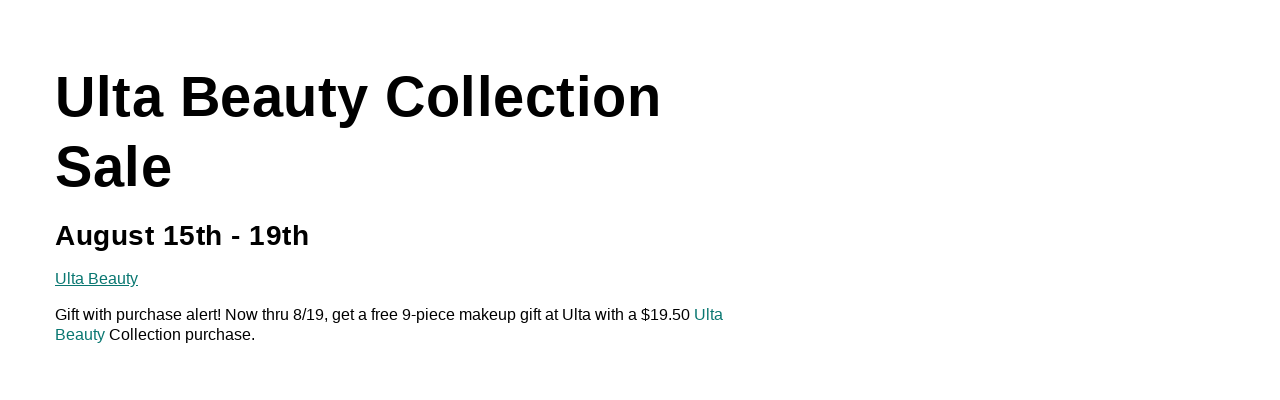

--- FILE ---
content_type: text/html; charset=utf-8
request_url: https://www.shopeverettmall.com/sales/ulta-beauty-collection-sale/
body_size: 1759
content:
<!DOCTYPE html>
<html lang="en">
    <head>
        <meta http-equiv="content-type" content="text/html; charset=UTF-8" />
        <meta name="viewport" content="width=device-width,initial-scale=1">
        <meta name="description" content="Come take advantage of the Ulta Beauty Collection Sale at Everett Mall in Everett, WA. Stop by Shopper Services to further enhance your shopping experience." /><meta property="og:locale" content="en_US" /><meta property="og:type" content="article" /><title>Ulta Beauty Collection Sale | Everett Mall</title><meta property="og:title" content="Ulta Beauty Collection Sale | Everett Mall" /><meta property="og:description" content="Come take advantage of the Ulta Beauty Collection Sale at Everett Mall in Everett, WA. Stop by Shopper Services to further enhance your shopping experience." /><meta property="og:url" content="https://www.shopeverettmall.com/sales/ulta-beauty-collection-sale/" /><meta property="og:site_name" content="Everett Mall" /><meta property="article:modified_time" content="2023-08-15T21:22:10+00:00" /><meta name="twitter:card" content="summary_large_image" /><meta name="robots" content="index, follow, max-snippet:-1, max-image-preview:large, max-video-preview:-1" /><meta property="og:image" content="https://www.shopeverettmall.com/media/v1/192/2017/10/Everett-Mall-logo_black_gray.png" />
        <script src="/javascript/pylot.js?v=1.12.31"></script>
        <script src="/dist/start.js?v=1.12.31"></script>
        <!-- preconnect urls -->
        <link rel="preconnect" href="https://cdnjs.cloudflare.com">   
        <link rel="preconnect" href="https://www.googletagmanager.com">
        <link rel="preconnect" href="https://www.google-analytics.com">
        <link rel="preconnect" href="https://fonts.gstatic.com" crossorigin>
        <link title="lang-tag" rel="alternate" hreflang="x-default" href="https://www.shopeverettmall.com/sales/ulta-beauty-collection-sale/" /><link title="lang-tag" rel="alternate" hreflang="en" href="https://www.shopeverettmall.com/sales/ulta-beauty-collection-sale/" /><link rel="shortcut icon" href="/media/v1/192/2022/01/favicon.ico" /><link type="text/css" rel="stylesheet" href="https://fonts.googleapis.com/css?family=Montserrat:600|Montserrat:regular&display=swap" />
        <style id='ssr-styles'>body{color:#000000;background-color:#fff}a{color:#097771}body .grid-container{max-width:75rem}body .grid-container.restricted{max-width:62rem}.primary-txt{color:#000000}.secondary-txt{color:#097771}.tertiary-txt{color:#b6f1ff}.background-txt{color:#efefef}.body-copy-txt{color:#000000 !important}.white-txt{color:#ffffff !important}.primary-bg{background-color:#000000}.secondary-bg{background-color:#097771}.tertiary-bg{background-color:#b6f1ff}.background-bg{background-color:#efefef}.body-copy-bg{background-color:#000000}.white-bg{background-color:#fff}.primary-fill{fill:#000000}.secondary-fill{fill:#097771}.tertiary-fill{fill:#b6f1ff}.background-fill{fill:#efefef}.primary-border{border-color:#000000}.secondary-border{border-color:#097771}.tertiary-border{border-color:#b6f1ff}.background-border{border-color:#efefef}.body-copy-border{border-color:#000000}.white-border{border-color:#fff !important}.drop-shadow-light:hover{box-shadow:5px 5px 15px rgba(0,0,0,.3) !important}.drop-shadow-medium:hover{box-shadow:7px 7px 17px rgba(0,0,0,.5) !important}.drop-shadow-heavy:hover{box-shadow:9px 9px 19px rgba(0,0,0,.7) !important}#noresults{margin:9.375rem 0;display:flex;flex-flow:column nowrap;align-items:center}#noresults .title{width:fit-content;margin-bottom:1.25rem;font-size:1.625rem}#noresults .showfull{with:fit-content;text-decoration:underline;cursor:pointer;font-size:1rem}#header .hover a,#header .hover div{color:#000000}#header .hover:hover a,#header .hover:hover div{color:#883966}.button.tertiary{margin:0px;padding:10px;color:#000000 !important;background-color:#b6f1ff;border-radius:28px}.hero .slick-dots li.slick-active button:before{background-color:#000000}.image-carousel-hero__module .slick-slider.multiple-slides .slick-dots li.slick-active button:before{background-color:#000000 !important}.mvk-responsive-video{position:relative;height:0}.mvk-responsive-video iframe{position:absolute;top:0;left:0;width:100%;height:100%}.mvk-responsive-video.vertical{padding-bottom:177.777%}.mvk-responsive-video.square{padding-bottom:100%}.mvk-responsive-video.standard{padding-bottom:75%}.mvk-responsive-video.widescreen{padding-bottom:56.25%}.mvk-responsive-video.cinema{padding-bottom:42.55%}.post-type-list.three_col_image .related-store{font-family:}.color-splash-hr{height:5px;width:100px;border:none;margin:1rem 0;background-color:#097771}.color-splash-header{height:8px;background-color:#097771}@media screen and (max-width:639px){.content-area .separator-lines:after{content:"";position:absolute;bottom:0;left:0;display:block;width:100%;height:2px;background:linear-gradient(to right,#000000,#000000)}}@media screen and (min-width:640px){.content-area .separator-lines:after{content:"";position:absolute;top:0;right:0;display:block;width:2px;height:100%;background:linear-gradient(to bottom,#000000,#000000)}}hr:not(.color-splash-hr){background:linear-gradient(to right,#000000,#000000);height:1px;border:transparent}@media (max-width:639px){#modules-container .grid-container:not(.full){padding-left:0.625rem;padding-right:0.625rem}}@media (min-width:640px){#modules-container .grid-container:not(.full){padding-left:0.9375rem;padding-right:0.9375rem}}.h1,.h2,.h3,.h4,.h5,.h6,h1,h2,h3,h4,h5,h6{font-family:Montserrat,sans-serif}body{font-family:Montserrat,sans-serif}#app #header #dropdown,#app #header #dropdown a,#app #header nav a,#app #header nav .menu-dropdown{font-family:Montserrat,sans-serif;font-size:0.875rem;font-weight:400;letter-spacing:0px}#app #head-utility,#app #head-utility a,#app #head-utility p{font-family:Montserrat,sans-serif;font-size:0.875rem;font-weight:400;letter-spacing:0px}#app h1{font-size:2.1875rem;font-weight:700;line-height:1.25;letter-spacing:.5px}#app h2{font-size:1.3125rem;font-weight:700;line-height:1.25;letter-spacing:.5px}#app h3{font-size:1.2rem;font-weight:700;line-height:1.25;letter-spacing:.5px}#app h4{font-size:0.875rem;font-weight:700;line-height:1.25;letter-spacing:.5px}#app h5{font-size:0.875rem;font-weight:700;line-height:1.25;letter-spacing:.5px}#app h6{font-size:0.875rem;font-weight:700;line-height:1.25;letter-spacing:.5px}#app a,#app button{font-size:0.875rem;font-weight:400;line-height:1.25;letter-spacing:0px}#app p,#app ol,#app ul{font-size:0.875rem;font-weight:400;line-height:1.25;letter-spacing:0px}#app .location-selector a,#app .location-selector p{font-size:0.70875rem}@media (min-width:768px){#app h1{font-size:3.5rem}#app h2{font-size:2.5rem}#app h3{font-size:1.75rem}#app h4{font-size:1.125rem}#app h5{font-size:1.125rem}#app h6{font-size:1.125rem}#app a,#app button{font-size:1rem}#app p,#app ol,#app ul{font-size:1rem}}@media (min-width:1200px){#app #header #nav-expanded,#app #header #nav-expanded a,#app #header nav a,#app #header nav .menu-dropdown,#app #header #style-one #nav-expanded .nav-primary-items .nav-primary-item .nav-primary-item-main .nav-primary-item-main-title{font-family:Montserrat,sans-serif;font-size:1rem;font-weight:400;letter-spacing:0px}#app #head-utility,#app #head-utility a,#app #head-utility p{font-size:1rem}#app .location-selector a,#app .location-selector p{font-size:0.81rem}}</style>
    </head>
    <noscript>Javascript must be enabled to view this site.</noscript>
    <body id="body"></body>
</html>

--- FILE ---
content_type: application/javascript; charset=UTF-8
request_url: https://www.shopeverettmall.com/dist/538398708507a80ef603.js
body_size: 2022
content:
"use strict";(self.webpackChunkPylot_Frontend=self.webpackChunkPylot_Frontend||[]).push([[6142],{33761:(e,t,l)=>{l.r(t),l.d(t,{default:()=>I});var n=l(80296),i=l(96540),a=l(52376),d=l(85072),o=l.n(d),s=l(97825),m=l.n(s),r=l(77659),u=l.n(r),c=l(55056),_=l.n(c),A=l(10540),v=l.n(A),p=l(41113),g=l.n(p),C=l(93440),f={};f.styleTagTransform=g(),f.setAttributes=_(),f.insert=u().bind(null,"head"),f.domAPI=m(),f.insertStyleElement=v(),o()(C.A,f),C.A&&C.A.locals&&C.A.locals;var h=l(12934),k=l(94518),b=i.lazy((function(){return l.e(6229).then(l.bind(l,28610))})),x=i.lazy((function(){return l.e(2133).then(l.bind(l,16895))})),y=i.lazy((function(){return Promise.all([l.e(4204),l.e(78),l.e(4906),l.e(6102)]).then(l.bind(l,28485))})),E=function(e){var t,l,n,d,o,s,m,r=e.page,u="",c=null!=r&&null!==(t=r.mvk_item_content)&&void 0!==t&&null!==(t=t.custom_fields)&&void 0!==t&&t.start_date?r.mvk_item_content.custom_fields.start_date:"",_=null!=r&&null!==(l=r.mvk_item_content)&&void 0!==l&&null!==(l=l.custom_fields)&&void 0!==l&&l.end_date?r.mvk_item_content.custom_fields.end_date:"";return null!=r&&null!==(n=r.mvk_item_content)&&void 0!==n&&null!==(n=n.custom_fields)&&void 0!==n&&n.date_display_hide||!c&&!_||(c=c.replace(/(\d{4})(\d{2})(\d{2})/g,"$1-$2-$3"),_=_.replace(/(\d{4})(\d{2})(\d{2})/g,"$1-$2-$3"),u=c&&_&&c!==_?(0,h.ad)(c,_):(0,h.XU)(c,"day-month-date")),i.createElement("div",{className:"sale-detail-text-content"},i.createElement("h1",{className:"sale-detail-title primary-txt",dangerouslySetInnerHTML:{__html:null==r||null===(d=r.mvk_item_content)||void 0===d?void 0:d.title}}),(null==r||null===(o=r.mvk_item_content)||void 0===o||null===(o=o.custom_fields)||void 0===o?void 0:o.type_of_deal)&&i.createElement("h2",{className:"sale-detail-subtitle",dangerouslySetInnerHTML:{__html:r.mvk_item_content.custom_fields.type_of_deal}}),u&&i.createElement("h3",{class:"sale-date"},u),(null==r||null===(s=r.mvk_item_content)||void 0===s||null===(s=s.custom_fields)||void 0===s?void 0:s.related_store)&&i.createElement("p",null,i.createElement(x,{class:"related-store",type:"anchor",url:r.mvk_item_content.custom_fields.related_store.url},(0,a.decode)(r.mvk_item_content.custom_fields.related_store.title))),(null==r||null===(m=r.mvk_item_content)||void 0===m||null===(m=m.custom_fields)||void 0===m?void 0:m.post_copy)&&i.createElement("div",{className:"sale-detail-description"},i.createElement(y,{html:r.mvk_item_content.custom_fields.post_copy})))},w=function(e){var t,l,n,a,d=e.page,o={url:null!=d&&null!==(t=d.mvk_item_content)&&void 0!==t&&t.global?null==d||null===(l=d.mvk_item_content)||void 0===l||null===(l=l.custom_fields)||void 0===l||null===(l=l.featured_image)||void 0===l?void 0:l.url:null==d||null===(n=d.mvk_item_content)||void 0===n||null===(n=n.custom_fields)||void 0===n?void 0:n.featured_image,alt:"".concat(null==d?void 0:d.mvk_item_content.title," icon")};return i.createElement("div",{className:"sale-detail-media-items"},(null==d||null===(a=d.mvk_item_content)||void 0===a||null===(a=a.custom_fields)||void 0===a?void 0:a.featured_image)&&i.createElement(b,{className:"sale-detail-image",data:o}))};const I=function(e){var t,l,d,o,s,m,r,u,c,_=e.page,A=(0,i.useContext)(k.lj),v=(0,n.A)(A,2),p=v[0],g=(v[1],(0,i.useState)(null!=p&&null!==(t=p.sale)&&void 0!==t&&t.sales_link?null==p||null===(l=p.sale)||void 0===l||null===(l=l.sales_link)||void 0===l?void 0:l.url:null==p||null===(d=p.sales_link)||void 0===d?void 0:d.url)),C=(0,n.A)(g,2),f=C[0],h=C[1],y=(0,i.useState)(null!=p&&null!==(o=p.sale)&&void 0!==o&&o.sales_link?null==p||null===(s=p.sale)||void 0===s||null===(s=s.sales_link)||void 0===s?void 0:s.title:null==p||null===(m=p.sales_link)||void 0===m?void 0:m.title),I=(0,n.A)(y,1)[0];return(0,i.useEffect)((function(){var e,t,l;h(p.current_location&&_.post_type_parent_slug?"/".concat(p.current_location,"/").concat(_.post_type_parent_slug,"/"):null!=p&&null!==(e=p.sale)&&void 0!==e&&e.sales_link?null==p||null===(t=p.sale)||void 0===t||null===(t=t.sales_link)||void 0===t?void 0:t.url:null==p||null===(l=p.sales_link)||void 0===l?void 0:l.url)}),[p.current_location]),i.createElement("div",null,(null==p?void 0:p.sale)&&p.sale.hero&&i.createElement("div",{class:"sale-hero"},i.createElement(b,{data:p.sale.hero_image})),i.createElement("div",{class:"grid-container"},i.createElement("div",{class:"sale-detail__module"},((null==p||null===(r=p.sale)||void 0===r?void 0:r.enable_back_to_sales_button)||(null==p?void 0:p.enable_back_to_sales_button))&&i.createElement(x,{type:"anchor",class:"sales-breadcrumb primary-txt",url:f,title:I},(0,a.decode)(I)),i.createElement("div",{class:"grid-container flexbox wrap ".concat(null==p||null===(u=p.sale)||void 0===u?void 0:u.style," ").concat(null!=_&&null!==(c=_.mvk_item_content)&&void 0!==c&&c.custom_fields.featured_image?"with-image":"")},i.createElement(E,{page:_}),_.mvk_item_content.custom_fields.featured_image&&i.createElement(w,{page:_})))))}},93440:(e,t,l)=>{l.d(t,{A:()=>o});var n=l(71354),i=l.n(n),a=l(76314),d=l.n(a)()(i());d.push([e.id,".sale-detail__module{margin:30px 0;padding-top:2rem}@media(min-width: 768px){.sale-detail__module .sale-detail-text-content{width:60%}.sale-detail__module .with-image.image-left-content-right .sale-detail-text-content{order:2;margin-left:2rem}}.sale-detail__module .sales-breadcrumb{text-decoration:underline;display:block;width:fit-content;margin-bottom:2rem}.sale-detail__module .sale-detail-subtitle,.sale-detail__module .sale-date{margin-bottom:1rem}.sale-detail__module .sale-detail-description{margin:0 0 20px 0;max-width:700px}@media(min-width: 768px){.sale-detail__module .sale-detail-description{margin-bottom:30px}}.sale-detail__module .related-store{text-decoration:underline;font-size:1.5rem}.sale-detail__module .sale-detail-media-items{width:100%}.sale-detail__module .sale-detail-media-items .sale-detail-image{width:100%}@media(min-width: 768px){.sale-detail__module .sale-detail-media-items{flex:1}}.sale-hero img{width:100%}","",{version:3,sources:["webpack://./src/containers/sale.scss"],names:[],mappings:"AAEA,qBACI,aAAA,CACA,gBAAA,CAEA,yBACI,+CACI,SAAA,CAGA,oFACI,OAAA,CACA,gBAAA,CAAA,CAKZ,uCACI,yBAAA,CACA,aAAA,CACA,iBAAA,CACA,kBAAA,CAGJ,2EAEI,kBAAA,CAGJ,8CACI,iBAAA,CACA,eAAA,CAEA,yBAJJ,8CAKQ,kBAAA,CAAA,CAIR,oCACI,yBAAA,CACA,gBAAA,CAGJ,8CACI,UAAA,CACA,iEACI,UAAA,CAEJ,yBALJ,8CAMQ,MAAA,CAAA,CAIZ,eACI,UAAA",sourcesContent:['@import "src/scss/variables.scss";\n\n.sale-detail__module {\n    margin: 30px 0;\n    padding-top: 2rem;\n\n    @media (min-width: $break-medium) {\n        .sale-detail-text-content {\n            width: 60%;\n        }\n        .with-image {\n            &.image-left-content-right .sale-detail-text-content {\n                order: 2;\n                margin-left: 2rem;\n            }\n        }\n    }\n\n    .sales-breadcrumb {\n        text-decoration: underline;\n        display: block;\n        width: fit-content;\n        margin-bottom: 2rem;\n    }\n\n    .sale-detail-subtitle,\n    .sale-date {\n        margin-bottom: 1rem;\n    }\n\n    .sale-detail-description {\n        margin: 0 0 20px 0;\n        max-width: 700px;\n\n        @media (min-width: $break-medium) {\n            margin-bottom: 30px;\n        }\n    }\n\n    .related-store {\n        text-decoration: underline;\n        font-size: 1.5rem;\n    }\n\n    .sale-detail-media-items {\n        width: 100%;\n        .sale-detail-image {\n            width: 100%;\n        }\n        @media (min-width: $break-medium) {\n            flex: 1;\n        }\n    }\n}\n.sale-hero img {\n    width: 100%;\n}\n'],sourceRoot:""}]);const o=d}}]);
//# sourceMappingURL=538398708507a80ef603.js.map

--- FILE ---
content_type: application/javascript; charset=UTF-8
request_url: https://www.shopeverettmall.com/dist/1f3becc3a1bb5fb411cf.js
body_size: 668
content:
"use strict";(self.webpackChunkPylot_Frontend=self.webpackChunkPylot_Frontend||[]).push([[9476],{49476:(e,n,t)=>{t.r(n),t.d(n,{default:()=>i});var a=t(96540),l=a.lazy((function(){return Promise.resolve().then(t.bind(t,16895))})),o=a.lazy((function(){return Promise.resolve().then(t.bind(t,28610))}));const i=function(e){var n,t,i,r=e.data,d=e.settings,c="https://".concat(config.domain,"/");return n="alternate_logo"===r.branding_select?null===(t=d.branding)||void 0===t?void 0:t.alternate_logo:null===(i=d.branding)||void 0===i?void 0:i.main_logo,a.createElement("div",{className:"branding mobile-".concat(r.enable_mobile_alignment?r.mobile_alignment:"false"," desktop-").concat(r.widget_alignment)},a.createElement(l,{type:d.hide_nav?"":"anchor",url:d.hide_nav?null:c,ariaLabel:"home"},a.createElement(o,{data:n})))}}}]);
//# sourceMappingURL=1f3becc3a1bb5fb411cf.js.map

--- FILE ---
content_type: application/javascript; charset=UTF-8
request_url: https://www.shopeverettmall.com/dist/e3475fc704c3fd35f5eb.js
body_size: 51788
content:
"use strict";(self.webpackChunkPylot_Frontend=self.webpackChunkPylot_Frontend||[]).push([[5078],{5078:(t,e,n)=>{n.d(e,{L:()=>Ya});var r={log:"log",debug:"debug",info:"info",warn:"warn",error:"error"},i=console,o={};Object.keys(r).forEach((function(t){o[t]=i[t]}));var a="Datadog Browser SDK:",s={debug:o.debug.bind(i,a),log:o.log.bind(i,a),info:o.info.bind(i,a),warn:o.warn.bind(i,a),error:o.error.bind(i,a)},u="https://docs.datadoghq.com",c="".concat(u,"/real_user_monitoring/browser/troubleshooting"),l="More details:";function d(t,e){return function(){for(var n=[],r=0;r<arguments.length;r++)n[r]=arguments[r];try{return t.apply(void 0,n)}catch(t){s.error(e,t)}}}var f,p=!1;function v(t){p=t}function h(t){return function(){return m(t,this,arguments)}}function m(t,e,n){try{return t.apply(e,n)}catch(t){if(g(t),f)try{f(t)}catch(t){g(t)}}}function g(){for(var t=[],e=0;e<arguments.length;e++)t[e]=arguments[e];p&&s.error.apply(s,function(t,e,n){if(n||2===arguments.length)for(var r,i=0,o=e.length;i<o;i++)!r&&i in e||(r||(r=Array.prototype.slice.call(e,0,i)),r[i]=e[i]);return t.concat(r||Array.prototype.slice.call(e))}(["[MONITOR]"],t,!1))}function y(t,e){return-1!==t.indexOf(e)}function _(t){if(Array.from)return Array.from(t);var e=[];if(t instanceof Set)t.forEach((function(t){return e.push(t)}));else for(var n=0;n<t.length;n++)e.push(t[n]);return e}function b(t,e){for(var n=0;n<t.length;n+=1){var r=t[n];if(e(r,n))return r}}function w(t){return Object.keys(t).map((function(e){return t[e]}))}function S(t){return Object.keys(t).map((function(e){return[e,t[e]]}))}function k(t,e){return t.slice(0,e.length)===e}function C(t){for(var e=[],n=1;n<arguments.length;n++)e[n-1]=arguments[n];return e.forEach((function(e){for(var n in e)Object.prototype.hasOwnProperty.call(e,n)&&(t[n]=e[n])})),t}function x(){if("object"==typeof globalThis)return globalThis;Object.defineProperty(Object.prototype,"_dd_temp_",{get:function(){return this},configurable:!0});var t=_dd_temp_;return delete Object.prototype._dd_temp_,"object"!=typeof t&&(t="object"==typeof self?self:"object"==typeof window?window:{}),t}var T=/[^\u0000-\u007F]/;function E(t){return T.test(t)?void 0!==window.TextEncoder?(new TextEncoder).encode(t).length:new Blob([t]).size:t.length}function A(t,e){var n,r=x();return r.Zone&&"function"==typeof r.Zone.__symbol__&&(n=t[r.Zone.__symbol__(e)]),n||(n=t[e]),n}function R(t,e){return A(x(),"setTimeout")(h(t),e)}function I(t){A(x(),"clearTimeout")(t)}function N(t,e){return A(x(),"setInterval")(h(t),e)}function O(t){A(x(),"clearInterval")(t)}function M(t,e,n){var r,i,o=!n||void 0===n.leading||n.leading,a=!n||void 0===n.trailing||n.trailing,s=!1;return{throttled:function(){for(var n=[],u=0;u<arguments.length;u++)n[u]=arguments[u];s?r=n:(o?t.apply(void 0,n):r=n,s=!0,i=R((function(){a&&r&&t.apply(void 0,r),s=!1,r=void 0}),e))},cancel:function(){I(i),s=!1,r=void 0}}}function L(){}function D(t,e,n){if("object"!=typeof t||null===t)return JSON.stringify(t);var r=P(Object.prototype),i=P(Array.prototype),o=P(Object.getPrototypeOf(t)),a=P(t);try{return JSON.stringify(t,e,n)}catch(t){return"<error: unable to serialize object>"}finally{r(),i(),o(),a()}}function P(t){var e=t,n=e.toJSON;return n?(delete e.toJSON,function(){e.toJSON=n}):L}function U(t){return C({},t)}function z(t,e){return Object.keys(t).some((function(n){return t[n]===e}))}function B(t){return 0===Object.keys(t).length}function V(t){var e=0,n=M((function(n){e=E(D(n)),t()}),200),r=n.throttled,i=n.cancel,o=function(){i(),e=0};return{updateCustomerData:function(t){B(t)?o():r(t)},resetCustomerData:o,getBytesCount:function(){return e},stop:function(){i()}}}function F(t){return null===t?"null":Array.isArray(t)?"array":typeof t}function q(t,e,n){if(void 0===n&&(n=function(){if("undefined"!=typeof WeakSet){var t=new WeakSet;return{hasAlreadyBeenSeen:function(e){var n=t.has(e);return n||t.add(e),n}}}var e=[];return{hasAlreadyBeenSeen:function(t){var n=e.indexOf(t)>=0;return n||e.push(t),n}}}()),void 0===e)return t;if("object"!=typeof e||null===e)return e;if(e instanceof Date)return new Date(e.getTime());if(e instanceof RegExp){var r=e.flags||[e.global?"g":"",e.ignoreCase?"i":"",e.multiline?"m":"",e.sticky?"y":"",e.unicode?"u":""].join("");return new RegExp(e.source,r)}if(!n.hasAlreadyBeenSeen(e)){if(Array.isArray(e)){for(var i=Array.isArray(t)?t:[],o=0;o<e.length;++o)i[o]=q(i[o],e[o],n);return i}var a="object"===F(t)?t:{};for(var s in e)Object.prototype.hasOwnProperty.call(e,s)&&(a[s]=q(a[s],e[s],n));return a}}function j(t){return q(void 0,t)}function H(){for(var t,e=[],n=0;n<arguments.length;n++)e[n]=arguments[n];for(var r=0,i=e;r<i.length;r++){var o=i[r];null!=o&&(t=q(t,o))}return t}function G(t,e){void 0===e&&(e=225280);var n=P(Object.prototype),r=P(Array.prototype),i=[],o=new WeakMap,a=W(t,"$",void 0,i,o),s=JSON.stringify(a),u=s?s.length:0;if(!(u>e)){for(;i.length>0&&u<e;){var c=i.shift(),l=0;if(Array.isArray(c.source))for(var d=0;d<c.source.length;d++){if(u+=void 0!==(f=W(c.source[d],c.path,d,i,o))?JSON.stringify(f).length:4,u+=l,l=1,u>e){K(e,"truncated",t);break}c.target[d]=f}else for(var d in c.source)if(Object.prototype.hasOwnProperty.call(c.source,d)){var f;if(void 0!==(f=W(c.source[d],c.path,d,i,o))&&(u+=JSON.stringify(f).length+l+d.length+3,l=1),u>e){K(e,"truncated",t);break}c.target[d]=f}}return n(),r(),a}K(e,"discarded",t)}function W(t,e,n,r,i){var o,a=function(t){var e=t;if(e&&"function"==typeof e.toJSON)try{return e.toJSON()}catch(t){}return t}(t);if(!a||"object"!=typeof a)return"bigint"==typeof(o=a)?"[BigInt] ".concat(o.toString()):"function"==typeof o?"[Function] ".concat(o.name||"unknown"):"symbol"==typeof o?"[Symbol] ".concat(o.description||o.toString()):o;var s=function(t){try{if(t instanceof Event)return{isTrusted:t.isTrusted};var e=Object.prototype.toString.call(t).match(/\[object (.*)\]/);if(e&&e[1])return"[".concat(e[1],"]")}catch(t){}return"[Unserializable]"}(a);if("[Object]"!==s&&"[Array]"!==s&&"[Error]"!==s)return s;var u=t;if(i.has(u))return"[Reference seen at ".concat(i.get(u),"]");var c=void 0!==n?"".concat(e,".").concat(n):e,l=Array.isArray(a)?[]:{};return i.set(u,c),r.push({source:a,target:l,path:c}),l}function K(t,e,n){s.warn("The data provided has been ".concat(e," as it is over the limit of ").concat(t," characters:"),n)}var J=function(){function t(t){this.onFirstSubscribe=t,this.observers=[]}return t.prototype.subscribe=function(t){var e=this;return this.observers.push(t),1===this.observers.length&&this.onFirstSubscribe&&(this.onLastUnsubscribe=this.onFirstSubscribe(this)||void 0),{unsubscribe:function(){e.observers=e.observers.filter((function(e){return t!==e})),!e.observers.length&&e.onLastUnsubscribe&&e.onLastUnsubscribe()}}},t.prototype.notify=function(t){this.observers.forEach((function(e){return e(t)}))},t}();function Y(){for(var t=[],e=0;e<arguments.length;e++)t[e]=arguments[e];return new J((function(e){var n=t.map((function(t){return t.subscribe((function(t){return e.notify(t)}))}));return function(){return n.forEach((function(t){return t.unsubscribe()}))}}))}function X(t){var e={},n=new J,r={getContext:function(){return j(e)},setContext:function(i){"object"===F(i)?(e=G(i),null==t||t.updateCustomerData(e)):r.clearContext(),n.notify()},setContextProperty:function(r,i){e[r]=G(i),null==t||t.updateCustomerData(e),n.notify()},removeContextProperty:function(r){delete e[r],null==t||t.updateCustomerData(e),n.notify()},clearContext:function(){e={},null==t||t.resetCustomerData(),n.notify()},changeObservable:n};return r}var $={GRANTED:"granted",NOT_GRANTED:"not-granted"};function Z(t,e,n,r,i){return Q(t,e,[n],r,i)}function Q(t,e,n,r,i){var o=void 0===i?{}:i,a=o.once,s=o.capture,u=o.passive,c=h((function(e){(e.isTrusted||e.__ddIsTrusted||t.allowUntrustedEvents)&&(a&&p(),r(e))})),l=u?{capture:s,passive:u}:s,d=window.EventTarget&&e instanceof EventTarget?window.EventTarget.prototype:e,f=A(d,"addEventListener");function p(){var t=A(d,"removeEventListener");n.forEach((function(n){return t.call(e,n,c,l)}))}return n.forEach((function(t){return f.call(e,t,c,l)})),{stop:p}}var tt=[];function et(t,e,n,r){var i=function(t,e){return"".concat("_dd_c","_").concat(t,"_").concat(e)}(n,r);function o(){var t=localStorage.getItem(i);return null!==t?JSON.parse(t):{}}tt.push(Z(t,window,"storage",(function(t){var n=t.key;i===n&&e.setContext(o())}))),e.changeObservable.subscribe((function(){localStorage.setItem(i,JSON.stringify(e.getContext()))})),e.setContext(H(o(),e.getContext()))}function nt(){var t="",e=0;return{isAsync:!1,get isEmpty(){return!t},write:function(n,r){var i=E(n);e+=i,t+=n,r&&r(i)},finish:function(t){t(this.finishSync())},finishSync:function(){var n={output:t,outputBytesCount:e,rawBytesCount:e,pendingData:""};return t="",e=0,n},estimateEncodedBytesCount:function(t){return t.length}}}var rt="?";function it(t){var e=[],n=pt(t,"stack"),r=String(t);return n&&k(n,r)&&(n=n.slice(r.length)),n&&n.split("\n").forEach((function(t){var n=function(t){var e=st.exec(t);if(e){var n=e[2]&&0===e[2].indexOf("native"),r=e[2]&&0===e[2].indexOf("eval"),i=ut.exec(e[2]);return r&&i&&(e[2]=i[1],e[3]=i[2],e[4]=i[3]),{args:n?[e[2]]:[],column:e[4]?+e[4]:void 0,func:e[1]||rt,line:e[3]?+e[3]:void 0,url:n?void 0:e[2]}}}(t)||function(t){var e=ct.exec(t);if(e)return{args:[],column:e[3]?+e[3]:void 0,func:rt,line:e[2]?+e[2]:void 0,url:e[1]}}(t)||function(t){var e=lt.exec(t);if(e)return{args:[],column:e[4]?+e[4]:void 0,func:e[1]||rt,line:+e[3],url:e[2]}}(t)||function(t){var e=dt.exec(t);if(e){var n=e[3]&&e[3].indexOf(" > eval")>-1,r=ft.exec(e[3]);return n&&r&&(e[3]=r[1],e[4]=r[2],e[5]=void 0),{args:e[2]?e[2].split(","):[],column:e[5]?+e[5]:void 0,func:e[1]||rt,line:e[4]?+e[4]:void 0,url:e[3]}}}(t);n&&(!n.func&&n.line&&(n.func=rt),e.push(n))})),{message:pt(t,"message"),name:pt(t,"name"),stack:e}}var ot="((?:file|https?|blob|chrome-extension|electron|native|eval|webpack|snippet|<anonymous>|\\w+\\.|\\/).*?)",at="(?::(\\d+))",st=new RegExp("^\\s*at (.*?) ?\\(".concat(ot).concat(at,"?").concat(at,"?\\)?\\s*$"),"i"),ut=new RegExp("\\((\\S*)".concat(at).concat(at,"\\)")),ct=new RegExp("^\\s*at ?".concat(ot).concat(at,"?").concat(at,"??\\s*$"),"i"),lt=/^\s*at (?:((?:\[object object\])?.+) )?\(?((?:file|ms-appx|https?|webpack|blob):.*?):(\d+)(?::(\d+))?\)?\s*$/i,dt=/^\s*(.*?)(?:\((.*?)\))?(?:^|@)((?:file|https?|blob|chrome|webpack|resource|capacitor|\[native).*?|[^@]*bundle)(?::(\d+))?(?::(\d+))?\s*$/i,ft=/(\S+) line (\d+)(?: > eval line \d+)* > eval/i;function pt(t,e){if("object"==typeof t&&t&&e in t){var n=t[e];return"string"==typeof n?n:void 0}}var vt=/^(?:[Uu]ncaught (?:exception: )?)?(?:((?:Eval|Internal|Range|Reference|Syntax|Type|URI|)Error): )?([\s\S]*)$/;function ht(){var t,e=new Error;if(!e.stack)try{throw e}catch(t){}return m((function(){var n=it(e);n.stack=n.stack.slice(2),t=mt(n)})),t}function mt(t){var e=gt(t);return t.stack.forEach((function(t){var n="?"===t.func?"<anonymous>":t.func,r=t.args&&t.args.length>0?"(".concat(t.args.join(", "),")"):"",i=t.line?":".concat(t.line):"",o=t.line&&t.column?":".concat(t.column):"";e+="\n  at ".concat(n).concat(r," @ ").concat(t.url).concat(i).concat(o)})),e}function gt(t){return"".concat(t.name||"Error",": ").concat(t.message)}var yt,_t="No stack, consider using an instance of Error";function bt(t){var e=t.stackTrace,n=t.originalError,r=t.handlingStack,i=t.startClocks,o=t.nonErrorPrefix,a=t.source,s=t.handling,u=St(n),c=function(t,e,n,r){return(null==t?void 0:t.message)&&(null==t?void 0:t.name)?t.message:e?"Empty message":"".concat(n," ").concat(D(G(r)))}(e,u,o,n),l=function(t,e){return void 0!==e&&(!!t||e.stack.length>0&&(e.stack.length>1||void 0!==e.stack[0].url))}(u,e)?mt(e):_t,d=u?kt(n,a):void 0;return{startClocks:i,source:a,handling:s,handlingStack:r,originalError:n,type:e?e.name:void 0,message:c,stack:l,causes:d,fingerprint:wt(n)}}function wt(t){return St(t)&&"dd_fingerprint"in t?String(t.dd_fingerprint):void 0}function St(t){return t instanceof Error||"[object Error]"===Object.prototype.toString.call(t)}function kt(t,e){for(var n=t,r=[];St(null==n?void 0:n.cause)&&r.length<10;){var i=it(n.cause);r.push({message:n.cause.message,source:e,type:null==i?void 0:i.name,stack:i&&mt(i)}),n=n.cause}return r.length?r:void 0}!function(t){t.WRITABLE_RESOURCE_GRAPHQL="writable_resource_graphql",t.REMOTE_CONFIGURATION="remote_configuration",t.LONG_ANIMATION_FRAME="long_animation_frame",t.ANONYMOUS_USER_TRACKING="anonymous_user_tracking",t.ACTION_NAME_MASKING="action_name_masking",t.CONSISTENT_TRACE_SAMPLING="consistent_trace_sampling",t.DELAY_VIEWPORT_COLLECTION="delay_viewport_collection"}(yt||(yt={}));var Ct=new Set;function xt(t){return Ct.has(t)}var Tt="datad0g.com",Et="datadoghq.com",At=["ddsource","ddtags"];function Rt(t){return 0!==t&&100*Math.random()<=t}function It(t,e){return+t.toFixed(e)}function Nt(t){return"number"==typeof t}var Ot,Mt=1e3,Lt=6e4,Dt=31536e6;function Pt(t){return{relative:t,timeStamp:(e=t,n=zt()-performance.now(),n>Wt()?Math.round(Ht(n,e)):function(t){return Math.round(Ht(Wt(),t))}(e))};var e,n}function Ut(t){return Nt(t)?It(1e6*t,0):t}function zt(){return(new Date).getTime()}function Bt(){return zt()}function Vt(){return performance.now()}function Ft(){return{relative:Vt(),timeStamp:Bt()}}function qt(){return{relative:0,timeStamp:Wt()}}function jt(t,e){return e-t}function Ht(t,e){return t+e}function Gt(t){return t-Wt()}function Wt(){return void 0===Ot&&(Ot=performance.timing.navigationStart),Ot}function Kt(t,e){var n=window.__ddBrowserSdkExtensionCallback;n&&n({type:t,payload:e})}function Jt(){var t,e=window.navigator;return{status:e.onLine?"connected":"not_connected",interfaces:e.connection&&e.connection.type?[e.connection.type]:void 0,effective_type:null===(t=e.connection)||void 0===t?void 0:t.effectiveType}}function Yt(t,e){var n=t.indexOf(e);n>=0&&t.splice(n,1)}function Xt(){var t=[];return{add:function(e){t.push(e)>500&&t.splice(0,1)},remove:function(e){Yt(t,e)},drain:function(e){t.forEach((function(t){return t(e)})),t.length=0}}}var $t="log",Zt="configuration",Qt="usage",te=["https://www.datadoghq-browser-agent.com","https://www.datad0g-browser-agent.com","https://d3uc069fcn7uxw.cloudfront.net","https://d20xtzwzcl0ceb.cloudfront.net","http://localhost","<anonymous>"],ee=["ddog-gov.com"],ne=Xt(),re=function(t){ne.add((function(){return re(t)}))};function ie(t,e){g(r.debug,t,e),re(C({type:$t,message:t,status:"debug"},e))}function oe(t,e){re(C({type:$t,status:"error"},function(t){if(St(t)){var e=it(t);return{error:{kind:e.name,stack:mt(se(e))},message:e.message}}return{error:{stack:_t},message:"".concat("Uncaught"," ").concat(D(t))}}(t),e))}function ae(t){re({type:Qt,usage:t})}function se(t){return t.stack=t.stack.filter((function(t){return!t.url||te.some((function(e){return k(t.url,e)}))})),t}function ue(t){var e=C({},t);return["id","name","email"].forEach((function(t){t in e&&(e[t]=String(e[t]))})),e}function ce(t,e){e.silentMultipleInit||s.error("".concat(t," is already initialized."))}function le(t){return t?(parseInt(t,10)^16*Math.random()>>parseInt(t,10)/4).toString(16):"".concat(1e7,"-").concat(1e3,"-").concat(4e3,"-").concat(8e3,"-").concat(1e11).replace(/[018]/g,le)}var de=/([\w-]+)\s*=\s*([^;]+)/g;function fe(t,e){for(de.lastIndex=0;;){var n=de.exec(t);if(!n)break;if(n[1]===e)return n[2]}}function pe(t,e,n){void 0===n&&(n="");var r=t.charCodeAt(e-1),i=r>=55296&&r<=56319?e+1:e;return t.length<=i?t:"".concat(t.slice(0,i)).concat(n)}function ve(t,e,n){var r=t.vitalsByName,i=t.vitalsByReference;void 0===n&&(n={});var o={name:e,startClocks:Ft(),context:n.context,description:n.description},a={__dd_vital_reference:!0};return r.set(e,o),i.set(a,o),a}function he(t,e,n,r){var i=e.vitalsByName,o=e.vitalsByReference;void 0===r&&(r={});var a="string"==typeof n?i.get(n):o.get(n);a&&(t(function(t,e,n,r){var i;return{name:t.name,type:"duration",startClocks:e,duration:jt(e.timeStamp,r.timeStamp),context:H(t.context,n.context),description:null!==(i=n.description)&&void 0!==i?i:t.description}}(a,a.startClocks,r,Ft())),"string"==typeof n?i.delete(n):o.delete(n))}function me(){var t=x().DatadogEventBridge;if(t)return{getCapabilities:function(){var e;return JSON.parse((null===(e=t.getCapabilities)||void 0===e?void 0:e.call(t))||"[]")},getPrivacyLevel:function(){var e;return null===(e=t.getPrivacyLevel)||void 0===e?void 0:e.call(t)},getAllowedWebViewHosts:function(){return JSON.parse(t.getAllowedWebViewHosts())},send:function(e,n,r){var i=r?{id:r}:void 0;t.send(JSON.stringify({eventType:e,event:n,view:i}))}}}function ge(t){var e=me();return!!e&&y(e.getCapabilities(),t)}function ye(t){var e;void 0===t&&(t=null===(e=x().location)||void 0===e?void 0:e.hostname);var n=me();return!!n&&n.getAllowedWebViewHosts().some((function(e){return t===e||(n=t,r=".".concat(e),n.slice(-r.length)===r);var n,r}))}function _e(t,e,n,r){var i=(void 0===r?{}:r).computeHandlingStack,o=t[e];if("function"!=typeof o){if(!(e in t)||!k(e,"on"))return{stop:L};o=L}var a=!1,s=function(){if(a)return o.apply(this,arguments);var t,e=_(arguments);m(n,null,[{target:this,parameters:e,onPostCall:function(e){t=e},handlingStack:i?ht():void 0}]);var r=o.apply(this,e);return t&&m(t,null,[r]),r};return t[e]=s,{stop:function(){a=!0,t[e]===s&&(t[e]=o)}}}function be(t,e,n){var r=Object.getOwnPropertyDescriptor(t,e);if(!r||!r.set||!r.configurable)return{stop:L};var i=L,o=function(t,e){R((function(){o!==i&&n(t,e)}),0)},a=function(t){r.set.call(this,t),o(this,t)};return Object.defineProperty(t,e,{set:a}),{stop:function(){var n;(null===(n=Object.getOwnPropertyDescriptor(t,e))||void 0===n?void 0:n.set)===a&&Object.defineProperty(t,e,r),o=i}}}function we(t){return Se(t,location.href).href}function Se(t,e){var n=function(){if(void 0===ke)try{var t=new Ae("http://test/path");ke="http://test/path"===t.href}catch(t){ke=!1}return ke?Ae:void 0}();if(n)try{return void 0!==e?new n(t,e):new n(t)}catch(n){throw new Error("Failed to construct URL: ".concat(String(n)," ").concat(D({url:t,base:e})))}if(void 0===e&&!/:/.test(t))throw new Error("Invalid URL: '".concat(t,"'"));var r=document,i=r.createElement("a");if(void 0!==e){var o=(r=document.implementation.createHTMLDocument("")).createElement("base");o.href=e,r.head.appendChild(o),r.body.appendChild(i)}return i.href=t,i}var ke,Ce,xe,Te,Ee,Ae=URL;function Re(){return Ce||(Ce=new J((function(t){if(window.fetch){var e=_e(window,"fetch",(function(e){return function(t,e){var n=t.parameters,r=t.onPostCall,i=t.handlingStack,o=n[0],a=n[1],s=a&&a.method;void 0===s&&o instanceof Request&&(s=o.method);var u=void 0!==s?String(s).toUpperCase():"GET",c=o instanceof Request?o.url:we(String(o)),l={state:"start",init:a,input:o,method:u,startClocks:Ft(),url:c,handlingStack:i};e.notify(l),n[0]=l.input,n[1]=l.init,r((function(t){return function(t,e,n){var r=n;function i(e){r.state="resolve",C(r,e),t.notify(r)}e.then(h((function(t){i({response:t,responseType:t.type,status:t.status,isAborted:!1})})),h((function(t){var e,n;i({status:0,isAborted:(null===(n=null===(e=r.init)||void 0===e?void 0:e.signal)||void 0===n?void 0:n.aborted)||t instanceof DOMException&&t.code===DOMException.ABORT_ERR,error:t})})))}(e,t,l)}))}(e,t)}),{computeHandlingStack:!0}).stop;return e}}))),Ce}function Ie(t,e,n,r){void 0===n&&(n=0);var i=new Date;i.setTime(i.getTime()+n);var o="expires=".concat(i.toUTCString()),a=r&&r.crossSite?"none":"strict",s=r&&r.domain?";domain=".concat(r.domain):"",u=r&&r.secure?";secure":"",c=r&&r.partitioned?";partitioned":"";document.cookie="".concat(t,"=").concat(e,";").concat(o,";path=/;samesite=").concat(a).concat(s).concat(u).concat(c)}function Ne(t){return fe(document.cookie,t)}function Oe(t){return xe||(xe=function(t){var e=new Map;for(de.lastIndex=0;;){var n=de.exec(t);if(!n)break;e.set(n[1],n[2])}return e}(document.cookie)),xe.get(t)}function Me(t,e){Ie(t,"",0,e)}function Le(){return Boolean(window._DATADOG_SYNTHETICS_INJECTS_RUM||Oe("datadog-synthetics-injects-rum"))}function De(){return null!=Ee?Ee:Ee=function(t){var e;void 0===t&&(t=window);var n=t.navigator.userAgent;return t.chrome||/HeadlessChrome/.test(n)?1:0===(null===(e=t.navigator.vendor)||void 0===e?void 0:e.indexOf("Apple"))||/safari/i.test(n)&&!/chrome|android/i.test(n)?2:t.document.documentMode?0:3}()}var Pe="_dd_s",Ue=144e5,ze=9e5,Be=Dt,Ve="cookie",Fe="local-storage",qe=/^([a-zA-Z]+)=([a-z0-9-]+)$/;function je(t){var e={isExpired:"1"};return xt(yt.ANONYMOUS_USER_TRACKING)&&((null==t?void 0:t.anonymousId)?e.anonymousId=null==t?void 0:t.anonymousId:e.anonymousId=Math.floor(Math.random()*Math.pow(2,53)).toString(36)),e}function He(t){return B(t)}function Ge(t){return!He(t)}function We(t){return void 0!==t.isExpired||!((void 0===(e=t).created||zt()-Number(e.created)<Ue)&&(void 0===e.expire||zt()<Number(e.expire)));var e}function Ke(t){t.expire=String(zt()+ze)}function Je(t){return S(t).map((function(t){var e=t[0],n=t[1];return"anonymousId"===e?"aid=".concat(n):"".concat(e,"=").concat(n)})).join("&")}function Ye(t){var e={};return function(t){return!!t&&(-1!==t.indexOf("&")||qe.test(t))}(t)&&t.split("&").forEach((function(t){var n=qe.exec(t);if(null!==n){var r=n[1],i=n[2];"aid"===r?e.anonymousId=i:e[r]=i}})),e}function Xe(t){var e=function(t){var e={};return e.secure=!!t.useSecureSessionCookie||!!t.usePartitionedCrossSiteSessionCookie||!!t.useCrossSiteSessionCookie,e.crossSite=!!t.usePartitionedCrossSiteSessionCookie||!!t.useCrossSiteSessionCookie,e.partitioned=!!t.usePartitionedCrossSiteSessionCookie,t.trackSessionAcrossSubdomains&&(e.domain=function(){if(void 0===Te){for(var t="dd_site_test_".concat(le()),e=window.location.hostname.split("."),n=e.pop();e.length&&!Ne(t);)n="".concat(e.pop(),".").concat(n),Ie(t,"test",Mt,{domain:n});Me(t,{domain:n}),Te=n}return Te}()),e}(t);return function(t){if(void 0===document.cookie||null===document.cookie)return!1;try{var e="dd_cookie_test_".concat(le()),n="test";Ie(e,n,Lt,t);var r=Ne(e)===n;return Me(e,t),r}catch(t){return s.error(t),!1}}(e)?{type:Ve,cookieOptions:e}:void 0}function $e(){return Ye(Ne(Pe))}function Ze(){try{var t=le(),e="".concat("_dd_test_").concat(t);localStorage.setItem(e,t);var n=localStorage.getItem(e);return localStorage.removeItem(e),t===n?{type:Fe}:void 0}catch(t){return}}function Qe(t){localStorage.setItem(Pe,Je(t))}function tn(){return Ye(localStorage.getItem(Pe))}function en(t){Qe(je(t))}var nn,rn=[];function on(t,e,n){var r;void 0===n&&(n=0);var i=e.isLockEnabled,o=e.persistSession,a=e.expireSession,s=function(t){return o(C({},t,{lock:c}))},u=function(){var t=e.retrieveSession(),n=t.lock;return t.lock&&delete t.lock,{session:t,lock:n}};if(nn||(nn=t),t===nn)if(i&&n>=100)sn(e);else{var c,l=u();if(i){if(l.lock)return void an(t,e,n);if(c=le(),s(l.session),(l=u()).lock!==c)return void an(t,e,n)}var d=t.process(l.session);if(i&&(l=u()).lock!==c)an(t,e,n);else{if(d&&(We(d)?a(d):(Ke(d),i?s(d):o(d))),i&&(!d||!We(d))){if((l=u()).lock!==c)return void an(t,e,n);o(l.session),d=l.session}null===(r=t.after)||void 0===r||r.call(t,d||l.session),sn(e)}}else rn.push(t)}function an(t,e,n){R((function(){on(t,e,n+1)}),10)}function sn(t){nn=void 0;var e=rn.shift();e&&on(e,t)}var un=Mt;function cn(t){switch(t.sessionPersistence){case Ve:return Xe(t);case Fe:return Ze();case void 0:var e=Xe(t);return!e&&t.allowFallbackToLocalStorage&&(e=Ze()),e;default:s.error("Invalid session persistence '".concat(String(t.sessionPersistence),"'"))}}function ln(t,e,n){var r,i,o,a,s=new J,u=new J,c=new J,l=t.type===Ve?(i=t.cookieOptions,function(t){if(!Oe(Pe)){var e=Oe("_dd"),n=Oe("_dd_r"),r=Oe("_dd_l"),i={};e&&(i.id=e),r&&/^[01]$/.test(r)&&(i.logs=r),n&&/^[012]$/.test(n)&&(i.rum=n),Ge(i)&&(Ke(i),t.persistSession(i))}}(a={isLockEnabled:1===De(),persistSession:(o=i,function(t){Ie(Pe,Je(t),ze,o)}),retrieveSession:$e,expireSession:function(t){return function(t,e){var n=je(e);Ie(Pe,Je(n),xt(yt.ANONYMOUS_USER_TRACKING)?Be:Ue,t)}(i,t)}}),a):{isLockEnabled:!1,persistSession:Qe,retrieveSession:tn,expireSession:en},d=l.expireSession,f=N((function(){on({process:function(t){return We(t)?je(t):void 0},after:m},l)}),un);g();var p=M((function(){on({process:function(t){if(!He(t)){var r=m(t);return function(t){if(He(t))return!1;var r=n(t[e]),i=r.trackingType,o=r.isTracked;t[e]=i,delete t.isExpired,o&&!t.id&&(t.id=le(),t.created=String(zt()))}(r),r}},after:function(t){Ge(t)&&!y()&&function(t){r=t,s.notify()}(t),r=t}},l)}),un),v=p.throttled,h=p.cancel;function m(t){return We(t)&&(t=je(t)),y()&&(function(t){return r.id!==t.id||r[e]!==t[e]}(t)?(r=je(r),u.notify()):(c.notify({previousState:r,newState:t}),r=t)),t}function g(){on({process:function(t){if(He(t))return je(t)},after:function(t){r=t}},l)}function y(){return void 0!==r[e]}return{expandOrRenewSession:v,expandSession:function(){on({process:function(t){return y()?m(t):void 0}},l)},getSession:function(){return r},renewObservable:s,expireObservable:u,sessionStateUpdateObservable:c,restartSession:g,expire:function(){h(),d(r),m(je(r))},stop:function(){O(f)},updateSessionState:function(t){on({process:function(e){return C({},e,t)},after:m},l)}}}function dn(t,e,n){var r=function(t,e){var n="/api/v2/".concat(e),r=t.proxy;if("string"==typeof r){var i=we(r);return function(t){return"".concat(i,"?ddforward=").concat(encodeURIComponent("".concat(n,"?").concat(t)))}}if("function"==typeof r)return function(t){return r({path:n,parameters:t})};var o=function(t,e){var n=e.site,r=void 0===n?Et:n,i=e.internalAnalyticsSubdomain;if("logs"===t&&e.usePciIntake&&r===Et)return"pci.browser-intake-datadoghq.com";if(i&&r===Et)return"".concat(i,".").concat(Et);if("dd0g-gov.com"===r)return"http-intake.logs.".concat(r);var o=r.split("."),a=o.pop();return"browser-intake-".concat(o.join("-"),".").concat(a)}(e,t);return function(t){return"https://".concat(o).concat(n,"?").concat(t)}}(t,e);return{build:function(i,o){var a=function(t,e,n,r,i){var o=t.clientToken,a=t.internalAnalyticsSubdomain,s=i.retry,u=i.encoding,c=["sdk_version:".concat("5.35.1"),"api:".concat(r)].concat(n);s&&c.push("retry_count:".concat(s.count),"retry_after:".concat(s.lastFailureStatus));var l=["ddsource=browser","ddtags=".concat(encodeURIComponent(c.join(","))),"dd-api-key=".concat(o),"dd-evp-origin-version=".concat(encodeURIComponent("5.35.1")),"dd-evp-origin=browser","dd-request-id=".concat(le())];return u&&l.push("dd-evp-encoding=".concat(u)),"rum"===e&&l.push("batch_time=".concat(Bt())),a&&l.reverse(),l.join("&")}(t,e,n,i,o);return r(a)},urlPrefix:r(""),trackType:e}}function fn(t,e){var n=200-t.length-1;(e.length>n||function(t){return!!function(){try{return new RegExp("[\\p{Ll}]","u"),!0}catch(t){return!1}}()&&new RegExp("[^\\p{Ll}\\p{Lo}0-9_:./-]","u").test(t)}(e))&&s.warn("".concat(t," value doesn't meet tag requirements and will be sanitized. ").concat(l," ").concat(u,"/getting_started/tagging/#defining-tags"));var r=e.replace(/,/g,"_");return"".concat(t,":").concat(r)}var pn,vn={ALLOW:"allow",MASK:"mask",MASK_USER_INPUT:"mask-user-input"},hn={ALL:"all",SAMPLED:"sampled"};function mn(t,e){return null==t||"string"==typeof t||(s.error("".concat(e," must be defined as a string")),!1)}function gn(t,e){return!!(void 0===t||(n=t,Nt(n)&&n>=0&&n<=100))||(s.error("".concat(e," Sample Rate should be a number between 0 and 100")),!1);var n}function yn(t){var e,n,r,i,o;if(t&&t.clientToken){if((!(a=t.site)||"string"!=typeof a||/(datadog|ddog|datad0g|dd0g)/.test(a)||(s.error("Site should be a valid Datadog site. ".concat(l," ").concat(u,"/getting_started/site/.")),0))&&gn(t.sessionSampleRate,"Session")&&gn(t.telemetrySampleRate,"Telemetry")&&gn(t.telemetryConfigurationSampleRate,"Telemetry Configuration")&&gn(t.telemetryUsageSampleRate,"Telemetry Usage")&&mn(t.version,"Version")&&mn(t.env,"Env")&&mn(t.service,"Service")){var a;if(void 0===t.trackingConsent||z($,t.trackingConsent))return C({beforeSend:t.beforeSend&&d(t.beforeSend,"beforeSend threw an error:"),sessionStoreStrategyType:cn(t),sessionSampleRate:null!==(e=t.sessionSampleRate)&&void 0!==e?e:100,telemetrySampleRate:null!==(n=t.telemetrySampleRate)&&void 0!==n?n:20,telemetryConfigurationSampleRate:null!==(r=t.telemetryConfigurationSampleRate)&&void 0!==r?r:5,telemetryUsageSampleRate:null!==(i=t.telemetryUsageSampleRate)&&void 0!==i?i:5,service:t.service||void 0,silentMultipleInit:!!t.silentMultipleInit,allowUntrustedEvents:!!t.allowUntrustedEvents,trackingConsent:null!==(o=t.trackingConsent)&&void 0!==o?o:$.GRANTED,storeContextsAcrossPages:!!t.storeContextsAcrossPages,batchBytesLimit:16384,eventRateLimiterThreshold:3e3,maxTelemetryEventsPerPage:15,flushTimeout:3e4,batchMessagesLimit:50,messageBytesLimit:262144},function(t){var e=t.site||Et,n=function(t){var e=t.env,n=t.service,r=t.version,i=t.datacenter,o=[];return e&&o.push(fn("env",e)),n&&o.push(fn("service",n)),r&&o.push(fn("version",r)),i&&o.push(fn("datacenter",i)),o}(t),r=function(t,e){return{logsEndpointBuilder:dn(t,"logs",e),rumEndpointBuilder:dn(t,"rum",e),sessionReplayEndpointBuilder:dn(t,"replay",e)}}(t,n),i=function(t,e){if(t.replica){var n=C({},t,{site:Et,clientToken:t.replica.clientToken}),r={logsEndpointBuilder:dn(n,"logs",e),rumEndpointBuilder:dn(n,"rum",e)};return C({applicationId:t.replica.applicationId},r)}}(t,n);return C({replica:i,site:e},r)}(t));s.error('Tracking Consent should be either "granted" or "not-granted"')}}else s.error("Client Token is not configured, we will not send any data.")}function _n(t){var e=F(t);return"string"===e||"function"===e||t instanceof RegExp}function bn(t,e,n){return void 0===n&&(n=!1),t.some((function(t){try{if("function"==typeof t)return t(e);if(t instanceof RegExp)return t.test(e);if("string"==typeof t)return n?k(e,t):t===e}catch(t){s.error(t)}return!1}))}function wn(){return window.crypto||window.msCrypto}function Sn(){return kn(63)}function kn(t){return pn||(pn=xt(yt.CONSISTENT_TRACE_SAMPLING)&&function(){try{return crypto.getRandomValues(new BigUint64Array(1)),!0}catch(t){return!1}}()?Cn:xn),pn(t)}function Cn(t){var e=crypto.getRandomValues(new BigUint64Array(1))[0];return 63===t&&(e>>=BigInt("1")),e}function xn(t){var e=wn().getRandomValues(new Uint32Array(2));return 63===t&&(e[e.length-1]>>>=1),{toString:function(t){void 0===t&&(t=10);var n=e[1],r=e[0],i="";do{var o=n%t*4294967296+r;n=Math.floor(n/t),r=Math.floor(o/t),i=(o%t).toString(t)+i}while(n||r);return i}}}function Tn(t){var e=t.toString(16);return Array(17-e.length).join("0")+e}function En(t){0!==t.status||t.isAborted||(t.traceId=void 0,t.spanId=void 0,t.traceSampled=void 0)}function An(t,e,n,r){if(void 0!==wn()&&n.findTrackedSession()){var i=b(t.allowedTracingUrls,(function(t){return bn([t.match],e.url,!0)}));if(i){var o=kn(64);e.traceSampled=function(t,e){if(100===e)return!0;if(0===e)return!1;if("bigint"!=typeof t)return Rt(e);var n=BigInt("1111111111111111111"),r=BigInt("0x10000000000000000");return Number(t*n%r)<=e/100*Number(r)}(o,t.traceSampleRate),(e.traceSampled||t.traceContextInjection===hn.ALL)&&(e.traceId=o,e.spanId=Sn(),r(function(t,e,n,r){var i={};return r.forEach((function(r){switch(r){case"datadog":C(i,{"x-datadog-origin":"rum","x-datadog-parent-id":e.toString(),"x-datadog-sampling-priority":n?"1":"0","x-datadog-trace-id":t.toString()});break;case"tracecontext":C(i,{traceparent:"00-0000000000000000".concat(Tn(t),"-").concat(Tn(e),"-0").concat(n?"1":"0")});break;case"b3":C(i,{b3:"".concat(Tn(t),"-").concat(Tn(e),"-").concat(n?"1":"0")});break;case"b3multi":C(i,{"X-B3-TraceId":Tn(t),"X-B3-SpanId":Tn(e),"X-B3-Sampled":n?"1":"0"})}})),i}(e.traceId,e.spanId,e.traceSampled,i.propagatorTypes)))}}}var Rn=["tracecontext","datadog"];function In(t){var e=new Set;return Array.isArray(t.allowedTracingUrls)&&t.allowedTracingUrls.length>0&&t.allowedTracingUrls.forEach((function(t){_n(t)?Rn.forEach((function(t){return e.add(t)})):"object"===F(t)&&Array.isArray(t.propagatorTypes)&&t.propagatorTypes.forEach((function(t){return e.add(t)}))})),_(e)}function Nn(){s.error("Error fetching the remote configuration.")}function On(t,e,n,r,i){var o,a,u,c,l=t.ignoreInitIfSyntheticsWillInjectRum,d=t.startDeflateWorker,f=Xt(),p=n.observable.subscribe(v);function v(){if(u&&c&&n.isGranted()){var t;if(p.unsubscribe(),c.trackViewsManually){if(!o)return;f.remove(o.callback),t=o.options}var e=i(c,a,t);f.drain(e)}}function h(t){var e=ye();if(e&&(t=function(t){var e,n;return C({},t,{applicationId:"00000000-aaaa-0000-aaaa-000000000000",clientToken:"empty",sessionSampleRate:100,defaultPrivacyLevel:null!==(e=t.defaultPrivacyLevel)&&void 0!==e?e:null===(n=me())||void 0===n?void 0:n.getPrivacyLevel()})}(t)),u=t,function(t){re({type:Zt,configuration:t})}(function(t){var e,n,r={session_sample_rate:(n=t).sessionSampleRate,telemetry_sample_rate:n.telemetrySampleRate,telemetry_configuration_sample_rate:n.telemetryConfigurationSampleRate,telemetry_usage_sample_rate:n.telemetryUsageSampleRate,use_before_send:!!n.beforeSend,use_cross_site_session_cookie:n.useCrossSiteSessionCookie,use_partitioned_cross_site_session_cookie:n.usePartitionedCrossSiteSessionCookie,use_secure_session_cookie:n.useSecureSessionCookie,use_proxy:!!n.proxy,silent_multiple_init:n.silentMultipleInit,track_session_across_subdomains:n.trackSessionAcrossSubdomains,session_persistence:n.sessionPersistence,allow_fallback_to_local_storage:!!n.allowFallbackToLocalStorage,store_contexts_across_pages:!!n.storeContextsAcrossPages,allow_untrusted_events:!!n.allowUntrustedEvents,tracking_consent:n.trackingConsent};return C({session_replay_sample_rate:t.sessionReplaySampleRate,start_session_replay_recording_manually:t.startSessionReplayRecordingManually,trace_sample_rate:t.traceSampleRate,trace_context_injection:t.traceContextInjection,action_name_attribute:t.actionNameAttribute,use_allowed_tracing_urls:Array.isArray(t.allowedTracingUrls)&&t.allowedTracingUrls.length>0,selected_tracing_propagators:In(t),default_privacy_level:t.defaultPrivacyLevel,enable_privacy_for_action_name:t.enablePrivacyForActionName,use_excluded_activity_urls:Array.isArray(t.excludedActivityUrls)&&t.excludedActivityUrls.length>0,use_worker_url:!!t.workerUrl,compress_intake_requests:t.compressIntakeRequests,track_views_manually:t.trackViewsManually,track_user_interactions:t.trackUserInteractions,track_resources:t.trackResources,track_long_task:t.trackLongTasks,plugins:null===(e=t.plugins)||void 0===e?void 0:e.map((function(t){var e;return C({name:t.name},null===(e=t.getConfigurationTelemetry)||void 0===e?void 0:e.call(t))}))},r)}(t)),c)ce("DD_RUM",t);else{var r=function(t){var e,n,r;if(t.applicationId){if(gn(t.sessionReplaySampleRate,"Session Replay")&&gn(t.traceSampleRate,"Trace"))if(void 0===t.excludedActivityUrls||Array.isArray(t.excludedActivityUrls)){var i=function(t){if(void 0===t.allowedTracingUrls)return[];if(Array.isArray(t.allowedTracingUrls)){if(0===t.allowedTracingUrls.length||void 0!==t.service){var e=[];return t.allowedTracingUrls.forEach((function(t){var n;_n(t)?e.push({match:t,propagatorTypes:Rn}):"object"===F(n=t)&&_n(n.match)&&Array.isArray(n.propagatorTypes)?e.push(t):s.warn("Allowed Tracing Urls parameters should be a string, RegExp, function, or an object. Ignoring parameter",t)})),e}s.error("Service needs to be configured when tracing is enabled")}else s.error("Allowed Tracing URLs should be an array")}(t);if(i){var o=yn(t);if(o){var a=null!==(e=t.sessionReplaySampleRate)&&void 0!==e?e:0;return C({applicationId:t.applicationId,version:t.version||void 0,actionNameAttribute:t.actionNameAttribute,sessionReplaySampleRate:a,startSessionReplayRecordingManually:void 0!==t.startSessionReplayRecordingManually?!!t.startSessionReplayRecordingManually:0===a,traceSampleRate:null!==(n=t.traceSampleRate)&&void 0!==n?n:100,rulePsr:Nt(t.traceSampleRate)?t.traceSampleRate/100:void 0,allowedTracingUrls:i,excludedActivityUrls:null!==(r=t.excludedActivityUrls)&&void 0!==r?r:[],workerUrl:t.workerUrl,compressIntakeRequests:!!t.compressIntakeRequests,trackUserInteractions:!!t.trackUserInteractions,trackViewsManually:!!t.trackViewsManually,trackResources:!!t.trackResources,trackLongTasks:!!t.trackLongTasks,subdomain:t.subdomain,defaultPrivacyLevel:z(vn,t.defaultPrivacyLevel)?t.defaultPrivacyLevel:vn.MASK,enablePrivacyForActionName:!!t.enablePrivacyForActionName,customerDataTelemetrySampleRate:1,traceContextInjection:z(hn,t.traceContextInjection)?t.traceContextInjection:hn.ALL,plugins:t.plugins||[]},o)}}}else s.error("Excluded Activity Urls should be an array")}else s.error("Application ID is not configured, no RUM data will be collected.")}(t);r&&(e||r.sessionStoreStrategyType?r.compressIntakeRequests&&!e&&d&&!(a=d(r,"Datadog RUM",L))||(c=r,Re().subscribe(L),n.tryToInit(r.trackingConsent),v()):s.warn("No storage available for session. We will not send any data."))}}var m=function(t){f.add((function(e){return e.addDurationVital(t)}))};return{init:function(t,e){var n;t?(n=t.enableExperimentalFeatures,Array.isArray(n)&&n.filter((function(t){return z(yt,t)})).forEach((function(t){Ct.add(t)})),u=t,l&&Le()||(function(t,e,n){if(t)for(var r=0,i=t;r<i.length;r++){var o=i[r].onInit;o&&o(n)}}(t.plugins,0,{initConfiguration:t,publicApi:e}),t.remoteConfigurationId&&xt(yt.REMOTE_CONFIGURATION)?function(t,e){!function(t,e){var n=new XMLHttpRequest;Z(t,n,"load",(function(){200===n.status?e(JSON.parse(n.responseText)):Nn()})),Z(t,n,"error",(function(){Nn()})),n.open("GET","".concat("https://d3uc069fcn7uxw.cloudfront.net/configuration","/").concat(encodeURIComponent(t.remoteConfigurationId),".json")),n.send()}(t,(function(n){e(function(t,e){return C({},t,e)}(t,n))}))}(t,h):h(t))):s.error("Missing configuration")},get initConfiguration(){return u},getInternalContext:L,stopSession:L,addTiming:function(t,e){void 0===e&&(e=Bt()),f.add((function(n){return n.addTiming(t,e)}))},startView:function(t,e){void 0===e&&(e=Ft());var n=function(n){n.startView(t,e)};f.add(n),o||(o={options:t,callback:n},v())},setViewName:function(t){f.add((function(e){return e.setViewName(t)}))},setViewContext:function(t){f.add((function(e){return e.setViewContext(t)}))},setViewContextProperty:function(t,e){f.add((function(n){return n.setViewContextProperty(t,e)}))},addAction:function(t,n){void 0===n&&(n=e()),f.add((function(e){return e.addAction(t,n)}))},addError:function(t,n){void 0===n&&(n=e()),f.add((function(e){return e.addError(t,n)}))},addFeatureFlagEvaluation:function(t,e){f.add((function(n){return n.addFeatureFlagEvaluation(t,e)}))},startDurationVital:function(t,e){return ve(r,t,e)},stopDurationVital:function(t,e){he(m,r,t,e)},addDurationVital:m}}var Mn={HIDDEN:"visibility_hidden",UNLOADING:"before_unload",PAGEHIDE:"page_hide",FROZEN:"page_frozen"};function Ln(t){return y(w(Mn),t)}function Dn(){var t,e=window;if(e.Zone&&(t=A(e,"MutationObserver"),e.MutationObserver&&t===e.MutationObserver)){var n=A(new e.MutationObserver(L),"originalInstance");t=n&&n.constructor}return t||(t=e.MutationObserver),t}var Pn="agent";function Un(t,e,n){var r=0,i=!1;return{isLimitReached:function(){if(0===r&&R((function(){r=0}),Lt),(r+=1)<=e||i)return i=!1,!1;if(r===e+1){i=!0;try{n({message:"Reached max number of ".concat(t,"s by minute: ").concat(e),source:Pn,startClocks:Ft()})}finally{i=!1}}return!0}}}function zn(t,e,n){for(var r=t,i=e.split("."),o=0;o<i.length;o+=1){var a=i[o];if(!Bn(r))return;o!==i.length-1?r=r[a]:r[a]=n}}function Bn(t){return"object"===F(t)}function Vn(t,e){return Bn(t)&&Object.prototype.hasOwnProperty.call(t,e)}var Fn,qn={"view.name":"string","view.url":"string","view.referrer":"string"},jn={context:"object"},Hn={service:"string",version:"string"};function Gn(t,e,n,r,i,o,a,u,c,l){var d,f;(d={}).view=C({},jn,qn),d.error=C({"error.message":"string","error.stack":"string","error.resource.url":"string","error.fingerprint":"string"},jn,qn,Hn),d.resource=C({"resource.url":"string"},xt(yt.WRITABLE_RESOURCE_GRAPHQL)?{"resource.graphql":"object"}:{},jn,qn,Hn),d.action=C({"action.target.name":"string"},jn,qn,Hn),d.long_task=C({},jn,qn),d.vital=C({},jn,qn),Fn=d;var p=((f={}).error=Un("error",t.eventRateLimiterThreshold,l),f.action=Un("action",t.eventRateLimiterThreshold,l),f.vital=Un("vital",t.eventRateLimiterThreshold,l),f),v=function(){var t,e="string"==typeof(t=window._DATADOG_SYNTHETICS_PUBLIC_ID||Oe("datadog-synthetics-public-id"))?t:void 0,n=function(){var t=window._DATADOG_SYNTHETICS_RESULT_ID||Oe("datadog-synthetics-result-id");return"string"==typeof t?t:void 0}();if(e&&n)return{test_id:e,result_id:n,injected:Le()}}();e.subscribe(12,(function(l){var d,f=l.startTime,h=l.rawRumEvent,m=l.domainContext,g=l.savedCommonContext,y=l.customerContext,_=r.findView(f),b=i.findUrl(f),w=n.findTrackedSession(f);if(w&&_&&b){var k=g||c(),C=o.findActionId(f),x=H({_dd:{format_version:2,drift:Math.round(zt()-Ht(Wt(),performance.now())),configuration:{session_sample_rate:It(t.sessionSampleRate,3),session_replay_sample_rate:It(t.sessionReplaySampleRate,3)},browser_sdk_version:ye()?"5.35.1":void 0},application:{id:t.applicationId},date:Bt(),service:_.service||t.service,version:_.version||t.version,source:"browser",session:{id:w.id,type:v?"synthetics":u.get()?"ci_test":"user"},view:{id:_.id,name:_.name,url:b.url,referrer:b.referrer},action:(d=h,-1!==["error","resource","long_task"].indexOf(d.type)&&C?{id:C}:void 0),synthetics:v,ci_test:u.get(),display:a.get(),connectivity:Jt()},h);x.context=H(k.context,_.context,y),"has_replay"in x.session||(x.session.has_replay=k.hasReplay),"view"===x.type&&(x.session.sampled_for_replay=1===w.sessionReplay),xt(yt.ANONYMOUS_USER_TRACKING)&&!k.user.anonymous_id&&(k.user.anonymous_id=w.anonymousId),B(k.user)||(x.usr=k.user),function(t,e,n,r){var i;if(e){var o=function(t,e,n){var r=j(t),i=n(r);return S(e).forEach((function(e){var n=e[0],i=e[1],o=function(t,e){for(var n=t,r=0,i=e.split(".");r<i.length;r++){var o=i[r];if(!Vn(n,o))return;n=n[o]}return n}(r,n),a=F(o);a===i?zn(t,n,G(o)):"object"!==i||"undefined"!==a&&"null"!==a||zn(t,n,{})})),i}(t,Fn[t.type],(function(t){return e(t,n)}));if(!1===o&&"view"!==t.type)return!1;!1===o&&s.warn("Can't dismiss view events using beforeSend!")}return!(null===(i=r[t.type])||void 0===i?void 0:i.isLimitReached())}(x,t.beforeSend,m,p)&&(B(x.context)&&delete x.context,e.notify(13,x))}}))}var Wn=function(){function t(){this.callbacks={}}return t.prototype.notify=function(t,e){var n=this.callbacks[t];n&&n.forEach((function(t){return t(e)}))},t.prototype.subscribe=function(t,e){var n=this;return this.callbacks[t]||(this.callbacks[t]=[]),this.callbacks[t].push(e),{unsubscribe:function(){n.callbacks[t]=n.callbacks[t].filter((function(t){return e!==t}))}}},t}(),Kn=1/0;function Jn(t){var e=t.expireDelay,n=t.maxEntries,r=[],i=N((function(){return function(){for(var t=Vt()-e;r.length>0&&r[r.length-1].endTime<t;)r.pop()}()}),6e4);return{add:function(t,e){var i={value:t,startTime:e,endTime:Kn,remove:function(){Yt(r,i)},close:function(t){i.endTime=t}};return n&&r.length>=n&&r.pop(),r.unshift(i),i},find:function(t,e){void 0===t&&(t=Kn),void 0===e&&(e={returnInactive:!1});for(var n=0,i=r;n<i.length;n++){var o=i[n];if(o.startTime<=t){if(e.returnInactive||t<=o.endTime)return o.value;break}}},closeActive:function(t){var e=r[0];e&&e.endTime===Kn&&e.close(t)},findAll:function(t,e){void 0===t&&(t=Kn),void 0===e&&(e=0);var n=Ht(t,e);return r.filter((function(e){return e.startTime<=n&&t<=e.endTime})).map((function(t){return t.value}))},reset:function(){r=[]},stop:function(){O(i)}}}var Yn,Xn=Ue,$n=new WeakMap;function Zn(t){var e=t.target,n=t.parameters,r=n[0],i=n[1];$n.set(e,{state:"open",method:String(r).toUpperCase(),url:we(String(i))})}function Qn(t){var e=t.target,n=$n.get(e);n&&(n.isAborted=!0)}var tr="initial_document",er=[["document",function(t){return tr===t}],["xhr",function(t){return"xmlhttprequest"===t}],["fetch",function(t){return"fetch"===t}],["beacon",function(t){return"beacon"===t}],["css",function(t,e){return/\.css$/i.test(e)}],["js",function(t,e){return/\.js$/i.test(e)}],["image",function(t,e){return y(["image","img","icon"],t)||null!==/\.(gif|jpg|jpeg|tiff|png|svg|ico)$/i.exec(e)}],["font",function(t,e){return null!==/\.(woff|eot|woff2|ttf)$/i.exec(e)}],["media",function(t,e){return y(["audio","video"],t)||null!==/\.(mp3|mp4)$/i.exec(e)}]];function nr(){for(var t=[],e=0;e<arguments.length;e++)t[e]=arguments[e];for(var n=1;n<t.length;n+=1)if(t[n-1]>t[n])return!1;return!0}function rr(t){var e=t.duration,n=t.startTime,r=t.responseEnd;return Ut(0===e&&n<r?jt(n,r):e)}function ir(t){if(ar(t)){var e=t.startTime,n=t.fetchStart,r=t.workerStart,i=t.redirectStart,o=t.redirectEnd,a=t.domainLookupStart,s=t.domainLookupEnd,u=t.connectStart,c=t.secureConnectionStart,l=t.connectEnd,d=t.requestStart,f=t.responseStart,p={download:sr(e,f,t.responseEnd),first_byte:sr(e,d,f)};return 0<r&&r<n&&(p.worker=sr(e,r,n)),n<l&&(p.connect=sr(e,u,l),u<=c&&c<=l&&(p.ssl=sr(e,c,l))),n<s&&(p.dns=sr(e,a,s)),e<o&&(p.redirect=sr(e,i,o)),p}}function or(t){return t.duration>=0}function ar(t){var e=nr(t.startTime,t.fetchStart,t.domainLookupStart,t.domainLookupEnd,t.connectStart,t.connectEnd,t.requestStart,t.responseStart,t.responseEnd),n=!function(t){return t.redirectEnd>t.startTime}(t)||nr(t.startTime,t.redirectStart,t.redirectEnd,t.fetchStart);return e&&n}function sr(t,e,n){if(t<=e&&e<=n)return{duration:Ut(jt(e,n)),start:Ut(jt(t,e))}}function ur(t){return""===t.nextHopProtocol?void 0:t.nextHopProtocol}function cr(t){return""===t.deliveryType?"other":t.deliveryType}function lr(t){if(t.startTime<t.responseStart){var e=t.encodedBodySize,n=t.decodedBodySize;return{size:n,encoded_body_size:e,decoded_body_size:n,transfer_size:t.transferSize}}return{size:void 0,encoded_body_size:void 0,decoded_body_size:void 0,transfer_size:void 0}}function dr(t){return t&&!function(t){return At.every((function(e){return y(t,e)}))}(t)}var fr=/data:(.+)?(;base64)?,/g;function pr(t){return!(t.length<=24e3||"data:"!==t.substring(0,5)||(t=t.substring(0,24e3),0))}function vr(t){return"".concat(t.match(fr)[0],"[...]")}var hr,mr,gr=1;function yr(t,e,n){var r=function(t,e){return{clearTracingIfNeeded:En,traceFetch:function(n){return An(t,n,e,(function(t){var e;if(n.input instanceof Request&&!(null===(e=n.init)||void 0===e?void 0:e.headers))n.input=new Request(n.input),Object.keys(t).forEach((function(e){n.input.headers.append(e,t[e])}));else{n.init=U(n.init);var r=[];n.init.headers instanceof Headers?n.init.headers.forEach((function(t,e){r.push([e,t])})):Array.isArray(n.init.headers)?n.init.headers.forEach((function(t){r.push(t)})):n.init.headers&&Object.keys(n.init.headers).forEach((function(t){r.push([t,n.init.headers[t]])})),n.init.headers=r.concat(S(t))}}))},traceXhr:function(n,r){return An(t,n,e,(function(t){Object.keys(t).forEach((function(e){r.setRequestHeader(e,t[e])}))}))}}}(e,n);!function(t,e,n){(function(t){return Yn||(Yn=function(t){return new J((function(e){var n=_e(XMLHttpRequest.prototype,"open",Zn).stop,r=_e(XMLHttpRequest.prototype,"send",(function(n){!function(t,e,n){var r=t.target,i=t.handlingStack,o=$n.get(r);if(o){var a=o;a.state="start",a.startClocks=Ft(),a.isAborted=!1,a.xhr=r,a.handlingStack=i;var s=!1,u=_e(r,"onreadystatechange",(function(){r.readyState===XMLHttpRequest.DONE&&c()})).stop,c=function(){if(l(),u(),!s){s=!0;var t=o;t.state="complete",t.duration=jt(a.startClocks.timeStamp,Bt()),t.status=r.status,n.notify(U(t))}},l=Z(e,r,"loadend",c).stop;n.notify(a)}}(n,t,e)}),{computeHandlingStack:!0}).stop,i=_e(XMLHttpRequest.prototype,"abort",Qn).stop;return function(){n(),r(),i()}}))}(t)),Yn})(e).subscribe((function(e){var r=e;if(dr(r.url))switch(r.state){case"start":n.traceXhr(r,r.xhr),r.requestIndex=_r(),t.notify(7,{requestIndex:r.requestIndex,url:r.url});break;case"complete":n.clearTracingIfNeeded(r),t.notify(8,{duration:r.duration,method:r.method,requestIndex:r.requestIndex,spanId:r.spanId,startClocks:r.startClocks,status:r.status,traceId:r.traceId,traceSampled:r.traceSampled,type:"xhr",url:r.url,xhr:r.xhr,isAborted:r.isAborted,handlingStack:r.handlingStack})}}))}(t,e,r),function(t,e){Re().subscribe((function(n){var r=n;if(dr(r.url))switch(r.state){case"start":e.traceFetch(r),r.requestIndex=_r(),t.notify(7,{requestIndex:r.requestIndex,url:r.url});break;case"resolve":!function(t,e){var n=t.response&&function(t){try{return t.clone()}catch(t){return}}(t.response);n&&n.body?function(t,e,n){var r=t.getReader(),i=[],o=0;function a(){if(r.cancel().catch(L),n.collectStreamBody){var t;if(1===i.length)t=i[0];else{t=new Uint8Array(o);var a=0;i.forEach((function(e){t.set(e,a),a+=e.length}))}t.slice(0,n.bytesLimit),t.length>n.bytesLimit}e()}!function t(){r.read().then(h((function(e){e.done?a():(n.collectStreamBody&&i.push(e.value),(o+=e.value.length)>n.bytesLimit?a():t())})),h((function(t){return e()})))}()}(n.body,(function(){e(jt(t.startClocks.timeStamp,Bt()))}),{bytesLimit:Number.POSITIVE_INFINITY,collectStreamBody:!1}):e(jt(t.startClocks.timeStamp,Bt()))}(r,(function(n){e.clearTracingIfNeeded(r),t.notify(8,{duration:n,method:r.method,requestIndex:r.requestIndex,responseType:r.responseType,spanId:r.spanId,startClocks:r.startClocks,status:r.status,traceId:r.traceId,traceSampled:r.traceSampled,type:"fetch",url:r.url,response:r.response,init:r.init,input:r.input,isAborted:r.isAborted,handlingStack:r.handlingStack})}))}}))}(t,r)}function _r(){var t=gr;return gr+=1,t}function br(t){return Nt(t)&&t<0?void 0:t}function wr(t){var e=t.lifeCycle,n=t.isChildEvent,r=t.onChange,i=void 0===r?L:r,o={errorCount:0,longTaskCount:0,resourceCount:0,actionCount:0,frustrationCount:0},a=e.subscribe(13,(function(t){var e;if("view"!==t.type&&"vital"!==t.type&&n(t))switch(t.type){case"error":o.errorCount+=1,i();break;case"action":o.actionCount+=1,t.action.frustration&&(o.frustrationCount+=t.action.frustration.type.length),i();break;case"long_task":o.longTaskCount+=1,i();break;case"resource":(null===(e=t._dd)||void 0===e?void 0:e.discarded)||(o.resourceCount+=1,i())}}));return{stop:function(){a.unsubscribe()},eventCounts:o}}function Sr(t,e){return new J((function(n){if(window.PerformanceObserver){var r,i,o=function(t){var e=function(t){return t.filter((function(t){return!function(t){return!(t.entryType!==hr.RESOURCE||dr(t.name)&&or(t))}(t)}))}(t);e.length>0&&n.notify(e)},a=!0,s=new PerformanceObserver(h((function(t){a?r=R((function(){return o(t.getEntries())})):o(t.getEntries())})));try{s.observe(e)}catch(t){if(y([hr.RESOURCE,hr.NAVIGATION,hr.LONG_TASK,hr.PAINT],e.type)){e.buffered&&(r=R((function(){return o(performance.getEntriesByType(e.type))})));try{s.observe({entryTypes:[e.type]})}catch(t){return}}}return a=!1,function(t){!mr&&void 0!==window.performance&&"getEntries"in performance&&"addEventListener"in performance&&(mr=Z(t,performance,"resourcetimingbufferfull",(function(){performance.clearResourceTimings()})))}(t),kr(hr.FIRST_INPUT)||e.type!==hr.FIRST_INPUT||(i=function(t,e){var n=zt(),r=!1,i=Q(t,window,["click","mousedown","keydown","touchstart","pointerdown"],(function(e){if(e.cancelable){var n={entryType:"first-input",processingStart:Vt(),processingEnd:Vt(),startTime:e.timeStamp,duration:0,name:"",cancelable:!1,target:null,toJSON:function(){return{}}};"pointerdown"===e.type?function(t,e){Q(t,window,["pointerup","pointercancel"],(function(t){"pointerup"===t.type&&o(e)}),{once:!0})}(t,n):o(n)}}),{passive:!0,capture:!0}).stop;return{stop:i};function o(t){if(!r){r=!0,i();var o=t.processingStart-t.startTime;o>=0&&o<zt()-n&&e(t)}}}(t,(function(t){o([t])})).stop),function(){s.disconnect(),i&&i(),I(r)}}}))}function kr(t){return window.PerformanceObserver&&void 0!==PerformanceObserver.supportedEntryTypes&&PerformanceObserver.supportedEntryTypes.includes(t)}!function(t){t.EVENT="event",t.FIRST_INPUT="first-input",t.LARGEST_CONTENTFUL_PAINT="largest-contentful-paint",t.LAYOUT_SHIFT="layout-shift",t.LONG_TASK="longtask",t.LONG_ANIMATION_FRAME="long-animation-frame",t.NAVIGATION="navigation",t.PAINT="paint",t.RESOURCE="resource"}(hr||(hr={}));function Cr(t,e,n,r,i,o){var a=function(t,e,n,r){return new J((function(i){var o,a=[],s=0;return a.push(e.subscribe(u),n.subscribe(u),Sr(r,{type:hr.RESOURCE}).subscribe((function(t){t.some((function(t){return!xr(r,t.name)}))&&u()})),t.subscribe(7,(function(t){xr(r,t.url)||(void 0===o&&(o=t.requestIndex),s+=1,u())})),t.subscribe(8,(function(t){xr(r,t.url)||void 0===o||t.requestIndex<o||(s-=1,u())}))),function(){a.forEach((function(t){return t.unsubscribe()}))};function u(){i.notify({isBusy:s>0})}}))}(t,e,n,r);return function(t,e,n){var r,i=!1,o=R(h((function(){return c({hadActivity:!1})})),100),a=void 0!==n?R(h((function(){return c({hadActivity:!0,end:Bt()})})),n):void 0,s=t.subscribe((function(t){var e=t.isBusy;I(o),I(r);var n=Bt();e||(r=R(h((function(){return c({hadActivity:!0,end:n})})),100))})),u=function(){i=!0,I(o),I(r),I(a),s.unsubscribe()};function c(t){i||(u(),e(t))}return{stop:u}}(a,i,o)}function xr(t,e){return bn(t.excludedActivityUrls,e)}function Tr(t){return window.CSS&&window.CSS.escape?window.CSS.escape(t):t.replace(/([\0-\x1f\x7f]|^-?\d)|^-$|[^\x80-\uFFFF\w-]/g,(function(t,e){return e?"\0"===t?"�":"".concat(t.slice(0,-1),"\\").concat(t.charCodeAt(t.length-1).toString(16)," "):"\\".concat(t)}))}function Er(t,e){return t.matches?t.matches(e):!!t.msMatchesSelector&&t.msMatchesSelector(e)}function Ar(t){if(t.parentElement)return t.parentElement;for(;t.parentNode;){if(t.parentNode.nodeType===Node.ELEMENT_NODE)return t.parentNode;t=t.parentNode}return null}var Rr=function(){function t(t){var e=this;this.map=new WeakMap,t&&t.forEach((function(t){return e.map.set(t,1)}))}return t.prototype.add=function(t){return this.map.set(t,1),this},t.prototype.delete=function(t){return this.map.delete(t)},t.prototype.has=function(t){return this.map.has(t)},t}();function Ir(t){return t.nodeType===Node.TEXT_NODE}function Nr(t){return t.nodeType===Node.ELEMENT_NODE}function Or(t){return Nr(t)&&Boolean(t.shadowRoot)}function Mr(t){var e=t;return!!e.host&&e.nodeType===Node.DOCUMENT_FRAGMENT_NODE&&Nr(e.host)}function Lr(t,e){for(var n=t.firstChild;n;)e(n),n=n.nextSibling;Or(t)&&e(t.shadowRoot)}function Dr(t){return Mr(t)?t.host:t.parentNode}var Pr={IGNORE:"ignore",HIDDEN:"hidden",ALLOW:vn.ALLOW,MASK:vn.MASK,MASK_USER_INPUT:vn.MASK_USER_INPUT},Ur="data-dd-privacy",zr="***",Br="[data-uri]",Vr={INPUT:!0,OUTPUT:!0,TEXTAREA:!0,SELECT:!0,OPTION:!0,DATALIST:!0,OPTGROUP:!0};function Fr(t,e,n){if(n&&n.has(t))return n.get(t);var r=Dr(t),i=r?Fr(r,e,n):e,o=qr(jr(t),i);return n&&n.set(t,o),o}function qr(t,e){switch(e){case Pr.HIDDEN:case Pr.IGNORE:return e}switch(t){case Pr.ALLOW:case Pr.MASK:case Pr.MASK_USER_INPUT:case Pr.HIDDEN:case Pr.IGNORE:return t;default:return e}}function jr(t){if(Nr(t)){if("BASE"===t.tagName)return Pr.ALLOW;if("INPUT"===t.tagName){var e=t;if("password"===e.type||"email"===e.type||"tel"===e.type)return Pr.MASK;if("hidden"===e.type)return Pr.MASK;var n=e.getAttribute("autocomplete");if(n&&(n.startsWith("cc-")||n.endsWith("-password")))return Pr.MASK}return Er(t,Kr(Pr.HIDDEN))?Pr.HIDDEN:Er(t,Kr(Pr.MASK))?Pr.MASK:Er(t,Kr(Pr.MASK_USER_INPUT))?Pr.MASK_USER_INPUT:Er(t,Kr(Pr.ALLOW))?Pr.ALLOW:function(t){if("SCRIPT"===t.nodeName)return!0;if("LINK"===t.nodeName){var e=i("rel");return/preload|prefetch/i.test(e)&&"script"===i("as")||"shortcut icon"===e||"icon"===e}if("META"===t.nodeName){var n=i("name"),r=(e=i("rel"),i("property"));return/^msapplication-tile(image|color)$/.test(n)||"application-name"===n||"icon"===e||"apple-touch-icon"===e||"shortcut icon"===e||"keywords"===n||"description"===n||/^(og|twitter|fb):/.test(r)||/^(og|twitter):/.test(n)||"pinterest"===n||"robots"===n||"googlebot"===n||"bingbot"===n||t.hasAttribute("http-equiv")||"author"===n||"generator"===n||"framework"===n||"publisher"===n||"progid"===n||/^article:/.test(r)||/^product:/.test(r)||"google-site-verification"===n||"yandex-verification"===n||"csrf-token"===n||"p:domain_verify"===n||"verify-v1"===n||"verification"===n||"shopify-checkout-api-token"===n}function i(e){return(t.getAttribute(e)||"").toLowerCase()}return!1}(t)?Pr.IGNORE:void 0}}function Hr(t,e){switch(e){case Pr.MASK:case Pr.HIDDEN:case Pr.IGNORE:return!0;case Pr.MASK_USER_INPUT:return Ir(t)?Gr(t.parentNode):Gr(t);default:return!1}}function Gr(t){if(!t||t.nodeType!==t.ELEMENT_NODE)return!1;var e=t;if("INPUT"===e.tagName)switch(e.type){case"button":case"color":case"reset":case"submit":return!1}return!!Vr[e.tagName]}function Wr(t,e,n){var r,i=null===(r=t.parentElement)||void 0===r?void 0:r.tagName,o=t.textContent||"";if(!e||o.trim()){if("SCRIPT"===i)o=zr;else if(n===Pr.HIDDEN)o=zr;else if(Hr(t,n))if("DATALIST"===i||"SELECT"===i||"OPTGROUP"===i){if(!o.trim())return}else o="OPTION"===i?zr:o.replace(/\S/g,"x");return o}}function Kr(t){return"[".concat(Ur,'="').concat(t,'"], .').concat("dd-privacy-").concat(t)}var Jr="data-dd-action-name";function Yr(t,e){var n;if(void 0===$r&&($r="closest"in HTMLElement.prototype),$r)n=t.closest("[".concat(e,"]"));else for(var r=t;r;){if(r.hasAttribute(e)){n=r;break}r=Ar(r)}if(n)return ni(ei(n.getAttribute(e).trim()))}var Xr,$r,Zr=[function(t,e,n){if(void 0===Xr&&(Xr="labels"in HTMLInputElement.prototype),Xr){if("labels"in t&&t.labels&&t.labels.length>0)return ii(t.labels[0],e)}else if(t.id){var r=t.ownerDocument&&b(t.ownerDocument.querySelectorAll("label"),(function(e){return e.htmlFor===t.id}));return r&&ii(r,e,n)}},function(t){if("INPUT"===t.nodeName){var e=t,n=e.getAttribute("type");if("button"===n||"submit"===n||"reset"===n)return{name:e.value,nameSource:"text_content"}}},function(t,e,n){if("BUTTON"===t.nodeName||"LABEL"===t.nodeName||"button"===t.getAttribute("role"))return ii(t,e,n)},function(t){return ri(t,"aria-label")},function(t,e,n){var r=t.getAttribute("aria-labelledby");if(r)return{name:r.split(/\s+/).map((function(e){return function(t,e){return t.ownerDocument?t.ownerDocument.getElementById(e):null}(t,e)})).filter((function(t){return Boolean(t)})).map((function(t){return oi(t,e,n)})).join(" "),nameSource:"text_content"}},function(t){return ri(t,"alt")},function(t){return ri(t,"name")},function(t){return ri(t,"title")},function(t){return ri(t,"placeholder")},function(t,e){if("options"in t&&t.options.length>0)return ii(t.options[0],e)}],Qr=[function(t,e,n){return ii(t,e,n)}];function ti(t,e,n,r){for(var i=t,o=0;o<=10&&i&&"BODY"!==i.nodeName&&"HTML"!==i.nodeName&&"HEAD"!==i.nodeName;){for(var a=0,s=n;a<s.length;a++){var u=(0,s[a])(i,e,r);if(u){var c=u.name,l=u.nameSource,d=c&&c.trim();if(d)return{name:ni(ei(d)),nameSource:l}}}if("FORM"===i.nodeName)break;i=Ar(i),o+=1}}function ei(t){return t.replace(/\s+/g," ")}function ni(t){return t.length>100?"".concat(pe(t,100)," [...]"):t}function ri(t,e){return{name:t.getAttribute(e)||"",nameSource:"standard_attribute"}}function ii(t,e,n){return{name:oi(t,e,n)||"",nameSource:"text_content"}}function oi(t,e,n){if(!t.isContentEditable){if("innerText"in t){var r=t.innerText,i=function(e){for(var n=t.querySelectorAll(e),i=0;i<n.length;i+=1){var o=n[i];if("innerText"in o){var a=o.innerText;a&&a.trim().length>0&&(r=r.replace(a,""))}}};return 0===De()&&i("script, style"),i("[".concat(Jr,"]")),e&&i("[".concat(e,"]")),n&&i("".concat(Kr(Pr.HIDDEN),", ").concat(Kr(Pr.MASK))),r}return t.textContent}}var ai,si=[Jr,"data-testid","data-test","data-qa","data-cy","data-test-id","data-qa-id","data-testing","data-component","data-element","data-source-file"],ui=[fi,function(t){if(t.id&&!di(t.id))return"#".concat(Tr(t.id))}],ci=[fi,function(t){if("BODY"!==t.tagName)for(var e=function(t){if(t.classList)return t.classList;var e=(t.getAttribute("class")||"").trim();return e?e.split(/\s+/):[]}(t),n=0;n<e.length;n+=1){var r=e[n];if(!di(r))return"".concat(Tr(t.tagName),".").concat(Tr(r))}},function(t){return Tr(t.tagName)}];function li(t,e){if("isConnected"in(o=t)?o.isConnected:o.ownerDocument.documentElement.contains(o)){for(var n,r=t;r&&"HTML"!==r.nodeName;){var i=vi(r,ui,hi,e,n);if(i)return i;n=vi(r,ci,mi,e,n)||gi(pi(r),n),r=Ar(r)}return n}var o}function di(t){return/[0-9]/.test(t)}function fi(t,e){if(e&&(i=o(e)))return i;for(var n=0,r=si;n<r.length;n++){var i;if(i=o(r[n]))return i}function o(e){if(t.hasAttribute(e))return"".concat(Tr(t.tagName),"[").concat(e,'="').concat(Tr(t.getAttribute(e)),'"]')}}function pi(t){for(var e=Ar(t).firstElementChild,n=1;e&&e!==t;)e.tagName===t.tagName&&(n+=1),e=e.nextElementSibling;return"".concat(Tr(t.tagName),":nth-of-type(").concat(n,")")}function vi(t,e,n,r,i){for(var o=0,a=e;o<a.length;o++){var s=(0,a[o])(t,r);if(s&&n(t,s,i))return gi(s,i)}}function hi(t,e,n){return 1===t.ownerDocument.querySelectorAll(gi(e,n)).length}function mi(t,e,n){var r;if(void 0===n)r=function(t){return Er(t,e)};else{var i=function(){if(void 0===ai)try{document.querySelector(":scope"),ai=!0}catch(t){ai=!1}return ai}()?gi("".concat(e,":scope"),n):gi(e,n);r=function(t){return null!==t.querySelector(i)}}for(var o=Ar(t).firstElementChild;o;){if(o!==t&&r(o))return!1;o=o.nextElementSibling}return!0}function gi(t,e){return e?"".concat(t,">").concat(e):t}var yi=Mt;function _i(){var t=window.getSelection();return!t||t.isCollapsed}function bi(t){return t.target instanceof Element&&!1!==t.isPrimary}var wi='input:not([type="checkbox"]):not([type="radio"]):not([type="button"]):not([type="submit"]):not([type="reset"]):not([type="range"]),textarea,select,[contenteditable],[contenteditable] *,canvas,a[href],a[href] *';function Si(t){return!(t.hasPageActivity||t.getUserActivity().input||t.getUserActivity().scroll||Er(t.event.target,wi))}var ki=new Map;function Ci(t,e){ki.set(t,e),ki.forEach((function(t,e){jt(e,Vt())>1e4&&ki.delete(e)}))}function xi(t,e,n,r){var i,o=Jn({expireDelay:3e5}),a=new J;t.subscribe(10,(function(){o.reset()})),t.subscribe(5,c);var s=function(t,e){var n,r,i=e.onPointerDown,o=e.onPointerUp,a={selection:!1,input:!1,scroll:!1},s=[Z(t,window,"pointerdown",(function(t){bi(t)&&(n=_i(),a={selection:!1,input:!1,scroll:!1},r=i(t))}),{capture:!0}),Z(t,window,"selectionchange",(function(){n&&_i()||(a.selection=!0)}),{capture:!0}),Z(t,window,"scroll",(function(){a.scroll=!0}),{capture:!0,passive:!0}),Z(t,window,"pointerup",(function(t){if(bi(t)&&r){var e=a;o(r,t,(function(){return e})),r=void 0}}),{capture:!0}),Z(t,window,"input",(function(){a.input=!0}),{capture:!0})];return{stop:function(){s.forEach((function(t){return t.stop()}))}}}(r,{onPointerDown:function(i){return function(t,e,n,r,i){var o=t.enablePrivacyForActionName?Fr(r.target,t.defaultPrivacyLevel):Pr.ALLOW;if(o!==Pr.HIDDEN){var a=function(t,e,n){var r=t.target.getBoundingClientRect(),i=li(t.target,n.actionNameAttribute);i&&Ci(t.timeStamp,i);var o=function(t,e,n){var r=e.enablePrivacyForActionName,i=e.actionNameAttribute,o=Yr(t,Jr)||i&&Yr(t,i);return o?{name:o,nameSource:"custom_attribute"}:n===Pr.MASK?{name:"Masked Element",nameSource:"mask_placeholder"}:ti(t,i,Zr,r)||ti(t,i,Qr,r)||{name:"",nameSource:"blank"}}(t.target,n,e);return{type:"click",target:{width:Math.round(r.width),height:Math.round(r.height),selector:i},position:{x:Math.round(t.clientX-r.left),y:Math.round(t.clientY-r.top)},name:o.name,nameSource:o.nameSource}}(r,o,t),s=!1;return Cr(e,n,i,t,(function(t){s=t.hadActivity}),100),{clickActionBase:a,hadActivityOnPointerDown:function(){return s}}}}(r,t,e,i,n)},onPointerUp:function(i,s,c){var l=i.clickActionBase,d=i.hadActivityOnPointerDown;!function(t,e,n,r,i,o,a,s,u,c,l){var d,f=Ti(e,i,c,s,u);a(f);var p=null===(d=null==s?void 0:s.target)||void 0===d?void 0:d.selector;p&&Ci(u.timeStamp,p);var v=Cr(e,n,r,t,(function(t){t.hadActivity&&t.end<f.startClocks.timeStamp?f.discard():t.hadActivity?f.stop(t.end):l()?f.stop(f.startClocks.timeStamp):f.stop()}),1e4).stop,h=e.subscribe(5,(function(t){var e=t.endClocks;f.stop(e.timeStamp)})),m=o.subscribe((function(){f.stop()}));f.stopObservable.subscribe((function(){h.unsubscribe(),v(),m.unsubscribe()}))}(r,t,e,n,o,a,u,l,s,c,d)}}).stop;return{stop:function(){c(),a.notify(),s()},actionContexts:{findActionId:function(t){return o.findAll(t)}}};function u(t){if(!i||!i.tryAppend(t)){var e=t.clone();i=function(t,e){var n,r=[],i=0;function o(t){t.stopObservable.subscribe(a),r.push(t),I(n),n=R(s,yi)}function a(){1===i&&r.every((function(t){return t.isStopped()}))&&(i=2,e(r))}function s(){I(n),0===i&&(i=1,a())}return o(t),{tryAppend:function(t){return 0===i&&(r.length>0&&(e=r[r.length-1].event,n=t.event,!(e.target===n.target&&(a=e,u=n,Math.sqrt(Math.pow(a.clientX-u.clientX,2)+Math.pow(a.clientY-u.clientY,2))<=100)&&e.timeStamp-n.timeStamp<=yi))?(s(),!1):(o(t),!0));var e,n,a,u},stop:function(){s()}}}(t,(function(t){!function(t,e){var n=function(t,e){if(function(t){if(t.some((function(t){return t.getUserActivity().selection||t.getUserActivity().scroll})))return!1;for(var e=0;e<t.length-2;e+=1)if(t[e+3-1].event.timeStamp-t[e].event.timeStamp<=Mt)return!0;return!1}(t))return e.addFrustration("rage_click"),t.some(Si)&&e.addFrustration("dead_click"),e.hasError&&e.addFrustration("error_click"),{isRage:!0};var n=t.some((function(t){return t.getUserActivity().selection}));return t.forEach((function(t){t.hasError&&t.addFrustration("error_click"),Si(t)&&!n&&t.addFrustration("dead_click")})),{isRage:!1}}(t,e).isRage;n?(t.forEach((function(t){return t.discard()})),e.stop(Bt()),e.validate(t.map((function(t){return t.event})))):(e.discard(),t.forEach((function(t){return t.validate()})))}(t,e)}))}}function c(){i&&i.stop()}}function Ti(t,e,n,r,i){var o,a=le(),s=Ft(),u=e.add(a,s.relative),c=wr({lifeCycle:t,isChildEvent:function(t){return void 0!==t.action&&(Array.isArray(t.action.id)?y(t.action.id,a):t.action.id===a)}}),l=0,d=[],f=new J;function p(t){0===l&&(l=1,(o=t)?u.close(Gt(o)):u.remove(),c.stop(),f.notify())}return{event:i,stop:p,stopObservable:f,get hasError(){return c.eventCounts.errorCount>0},get hasPageActivity(){return void 0!==o},getUserActivity:n,addFrustration:function(t){d.push(t)},startClocks:s,isStopped:function(){return 1===l||2===l},clone:function(){return Ti(t,e,n,r,i)},validate:function(e){if(p(),1===l){var n=c.eventCounts,u=n.resourceCount,f=n.errorCount,v=n.longTaskCount,h=C({type:"click",duration:o&&jt(s.timeStamp,o),startClocks:s,id:a,frustrationTypes:d,counts:{resourceCount:u,errorCount:f,longTaskCount:v},events:null!=e?e:[i],event:i},r);t.notify(0,h),l=2}},discard:function(){p(),l=2}}}function Ei(t,e){var n=Ai(t)?{action:{id:t.id,loading_time:br(Ut(t.duration)),frustration:{type:t.frustrationTypes},error:{count:t.counts.errorCount},long_task:{count:t.counts.longTaskCount},resource:{count:t.counts.resourceCount}},_dd:{action:{target:t.target,position:t.position,name_source:xt(yt.ACTION_NAME_MASKING)?t.nameSource:void 0}}}:void 0,r=Ai(t)?void 0:t.context,i=H({action:{id:le(),target:{name:t.name},type:t.type},date:t.startClocks.timeStamp,type:"action",view:{in_foreground:e.wasInPageStateAt("active",t.startClocks.relative)}},n),o=Ai(t)?{events:t.events}:{};return!Ai(t)&&t.handlingStack&&(o.handlingStack=t.handlingStack),{customerContext:r,rawRumEvent:i,startTime:t.startClocks.relative,domainContext:o}}function Ai(t){return"custom"!==t.type}function Ri(t){var e,n=function(e,n){var r=bt({stackTrace:e,originalError:n,startClocks:Ft(),nonErrorPrefix:"Uncaught",source:"source",handling:"unhandled"});t.notify(r)},r=(e=n,_e(window,"onerror",(function(t){var n,r=t.parameters,i=r[0],o=r[1],a=r[2],s=r[3],u=r[4];n=St(u)?it(u):function(t,e,n,r){var i=[{url:e,column:r,line:n}],o=function(t){var e,n,r;return"[object String]"==={}.toString.call(t)&&(n=(e=vt.exec(t))[1],r=e[2]),{name:n,message:r}}(t);return{name:o.name,message:o.message,stack:i}}(i,o,a,s),e(n,null!=u?u:i)}))).stop,i=function(t){return _e(window,"onunhandledrejection",(function(e){var n=e.parameters[0].reason||"Empty reason",r=it(n);t(r,n)}))}(n).stop;return{stop:function(){r(),i()}}}var Ii={};var Ni="csp_violation";function Oi(t){return C({startClocks:Ft(),source:"report",handling:"unhandled"},t)}function Mi(t,e,n,r,i){return n?mt({name:t,message:e,stack:[{func:"?",url:n,line:null!=r?r:void 0,column:null!=i?i:void 0}]}):void 0}function Li(t,e,n,o){var a=new J;return function(t){var e,n;(e=[r.error],n=e.map((function(t){return Ii[t]||(Ii[t]=function(t){return new J((function(e){var n=i[t];return i[t]=function(){for(var i=[],o=0;o<arguments.length;o++)i[o]=arguments[o];n.apply(console,i);var a=ht();m((function(){e.notify(function(t,e,n){var i,o=t.map((function(t){return function(t){return"string"==typeof t?G(t):St(t)?gt(it(t)):D(G(t),void 0,2)}(t)})).join(" ");if(e===r.error){var a=b(t,St);i={stack:a?mt(it(a)):void 0,fingerprint:wt(a),causes:a?kt(a,"console"):void 0,startClocks:Ft(),message:o,source:"console",handling:"handled",handlingStack:n}}return{api:e,message:o,error:i,handlingStack:n}}(i,t,a))}))},function(){i[t]=n}}))}(t)),Ii[t]})),Y.apply(void 0,n)).subscribe((function(e){return t.notify(e.error)}))}(a),Ri(a),function(t,e){(function(t,e){var n=[];y(e,Ni)&&n.push(function(t){return new J((function(e){return Z(t,document,"securitypolicyviolation",(function(t){e.notify(function(t){var e="'".concat(t.blockedURI,"' blocked by '").concat(t.effectiveDirective,"' directive");return Oi({type:t.effectiveDirective,message:"".concat(Ni,": ").concat(e),originalError:t,csp:{disposition:t.disposition},stack:Mi(t.effectiveDirective,t.originalPolicy?"".concat(e,' of the policy "').concat(pe(t.originalPolicy,100,"..."),'"'):"no policy",t.sourceFile,t.lineNumber,t.columnNumber)})}(t))})).stop}))}(t));var r=e.filter((function(t){return t!==Ni}));return r.length&&n.push(function(t){return new J((function(e){if(window.ReportingObserver){var n=h((function(t,n){return t.forEach((function(t){return e.notify(function(t){var e=t.type,n=t.body;return Oi({type:n.id,message:"".concat(e,": ").concat(n.message),originalError:t,stack:Mi(n.id,n.message,n.sourceFile,n.lineNumber,n.columnNumber)})}(t))}))})),r=new window.ReportingObserver(n,{types:t,buffered:!0});return r.observe(),function(){r.disconnect()}}}))}(r)),Y.apply(void 0,n)})(t,[Ni,"intervention"]).subscribe((function(t){return e.notify(t)}))}(e,a),a.subscribe((function(e){return t.notify(14,{error:e})})),function(t,e,n){return t.subscribe(14,(function(r){var i=r.error,o=r.customerContext,a=r.savedCommonContext;t.notify(12,C({customerContext:o,savedCommonContext:a},function(t,e,n){var r={date:t.startClocks.timeStamp,error:{id:le(),message:t.message,source:t.source,stack:t.stack,handling_stack:t.handlingStack,type:t.type,handling:t.handling,causes:t.causes,source_type:"browser",fingerprint:t.fingerprint,csp:t.csp},type:"error",view:{in_foreground:e.wasInPageStateAt("active",t.startClocks.relative)}},i=n.findFeatureFlagEvaluations(t.startClocks.relative);i&&!B(i)&&(r.feature_flags=i);var o={error:t.originalError,handlingStack:t.handlingStack};return{rawRumEvent:r,startTime:t.startClocks.relative,domainContext:o}}(i,e,n)))})),{addError:function(e,n){var r=e.error,i=e.handlingStack,o=e.startClocks,a=e.context,s=bt({stackTrace:St(r)?it(r):void 0,originalError:r,handlingStack:i,startClocks:o,nonErrorPrefix:"Provided",source:"custom",handling:"handled"});t.notify(14,{customerContext:a,savedCommonContext:n,error:s})}}}(t,n,o)}function Di(t,e){if(window.requestIdleCallback&&window.cancelIdleCallback){var n=window.requestIdleCallback(h(t),e);return function(){return window.cancelIdleCallback(n)}}return function(t){var e=zt(),n=R((function(){t({didTimeout:!1,timeRemaining:function(){return Math.max(0,Pi-(zt()-e))}})}),0);return function(){return I(n)}}(t)}var Pi=50,Ui=new Rr;function zi(t){return Ht(t.startTime,t.duration)}function Bi(t,e,n){return document.readyState===e||"complete"===document.readyState?(n(),{stop:L}):Z(t,window,"complete"===e?"load":"DOMContentLoaded",n,{once:!0})}function Vi(t){var e=function(t){var e=t.querySelector("meta[name=dd-trace-id]"),n=t.querySelector("meta[name=dd-trace-time]");return Fi(e&&e.content,n&&n.content)}(t)||function(t){var e=function(t){for(var e=0;e<t.childNodes.length;e+=1)if(n=qi(t.childNodes[e]))return n;if(t.body)for(e=t.body.childNodes.length-1;e>=0;e-=1){var n,r=t.body.childNodes[e];if(n=qi(r))return n;if(!Ir(r))break}}(t);if(e)return Fi(fe(e,"trace-id"),fe(e,"trace-time"))}(t);if(e&&!(e.traceTime<=zt()-12e4))return e.traceId}function Fi(t,e){var n=e&&Number(e);if(t&&n)return{traceId:t,traceTime:n}}function qi(t){if(t&&function(t){return t.nodeType===Node.COMMENT_NODE}(t)){var e=/^\s*DATADOG;(.*?)\s*$/.exec(t.data);if(e)return e[1]}}function ji(){if(kr(hr.NAVIGATION)){var t=performance.getEntriesByType(hr.NAVIGATION)[0];if(t)return t}var e=function(){var t={},e=performance.timing;for(var n in e)if(Nt(e[n])){var r=n,i=e[r];t[r]=0===i?0:Gt(i)}return t}(),n=C({entryType:hr.NAVIGATION,initiatorType:"navigation",name:window.location.href,startTime:0,duration:e.responseEnd,decodedBodySize:0,encodedBodySize:0,transferSize:0,workerStart:0,toJSON:function(){return C({},n,{toJSON:void 0})}},e);return n}function Hi(t,e){Bi(t,"interactive",(function(){var t=C(ji().toJSON(),{entryType:hr.RESOURCE,initiatorType:tr,traceId:Vi(document),toJSON:function(){return C({},t,{toJSON:void 0})}});e(t)}))}function Gi(t,e,n,r,i){void 0===r&&(r=function(){var t=[];function e(e){var r;if(e.didTimeout){var i=performance.now();r=function(){return 30-(performance.now()-i)}}else r=e.timeRemaining.bind(e);for(;r()>0&&t.length;)t.shift()();t.length&&n()}function n(){Di(e,{timeout:1e3})}return{push:function(e){1===t.push(e)&&n()}}}()),void 0===i&&(i=Hi),t.subscribe(8,(function(t){a((function(){return function(t,e,n){var r=function(t){if(performance&&"getEntriesByName"in performance){var e=performance.getEntriesByName(t.url,"resource");if(e.length&&"toJSON"in e[0]){var n=e.filter((function(t){return!Ui.has(t)})).filter((function(t){return or(t)&&ar(t)})).filter((function(e){return n=e,r=t.startClocks.relative,i=zi({startTime:t.startClocks.relative,duration:t.duration}),n.startTime>=r-1&&zi(n)<=Ht(i,1);var n,r,i}));return 1===n.length?(Ui.add(n[0]),n[0].toJSON()):void 0}}}(t),i=r?Pt(r.startTime):t.startClocks,o=function(t,e){if(t.traceSampled&&t.traceId&&t.spanId)return{_dd:{span_id:t.spanId.toString(),trace_id:t.traceId.toString(),rule_psr:e.rulePsr}}}(t,e);if(e.trackResources||o){var a="xhr"===t.type?"xhr":"fetch",s=r?Ki(r):void 0,u=function(t,e,n){return t.wasInPageStateDuringPeriod("frozen",e.relative,n)?void 0:Ut(n)}(n,i,t.duration),c=H({date:i.timeStamp,resource:{id:le(),type:a,duration:u,method:t.method,status_code:t.status,protocol:r&&ur(r),url:pr(t.url)?vr(t.url):t.url,delivery_type:r&&cr(r)},type:"resource",_dd:{discarded:!e.trackResources}},o,s);return{startTime:i.relative,rawRumEvent:c,domainContext:{performanceEntry:r,xhr:t.xhr,response:t.response,requestInput:t.input,requestInit:t.init,error:t.error,isAborted:t.isAborted,handlingStack:t.handlingStack}}}}(t,e,n)}))}));var o=Sr(e,{type:hr.RESOURCE,buffered:!0}).subscribe((function(t){for(var n=function(t){(function(t){return"xmlhttprequest"===t.initiatorType||"fetch"===t.initiatorType})(t)||a((function(){return Wi(t,e)}))},r=0,i=t;r<i.length;r++)n(i[r])}));function a(e){r.push((function(){var n=e();n&&t.notify(12,n)}))}return i(e,(function(t){a((function(){return Wi(t,e)}))})),{stop:function(){o.unsubscribe()}}}function Wi(t,e){var n=Pt(t.startTime),r=function(t,e){if(t.traceId)return{_dd:{trace_id:t.traceId,span_id:Sn().toString(),rule_psr:e.rulePsr}}}(t,e);if(e.trackResources||r){var i,o=function(t){var e=t.name;if(!function(t){try{return!!Se(t)}catch(t){return!1}}(e))return ie('Failed to construct URL for "'.concat(t.name,'"')),"other";for(var n=function(t){var e=Se(t).pathname;return"/"===e[0]?e:"/".concat(e)}(e),r=0,i=er;r<i.length;r++){var o=i[r],a=o[0];if((0,o[1])(t.initiatorType,n))return a}return"other"}(t),a=Ki(t),s=H({date:n.timeStamp,resource:{id:le(),type:o,url:t.name,status_code:(i=t.responseStatus,0===i?void 0:i),protocol:ur(t),delivery_type:cr(t)},type:"resource",_dd:{discarded:!e.trackResources}},r,a);return{startTime:n.relative,rawRumEvent:s,domainContext:{performanceEntry:t}}}}function Ki(t){var e=t.renderBlockingStatus;return{resource:C({duration:rr(t),render_blocking_status:e},lr(t),ir(t))}}function Ji(t,e){var n,r;return void 0===e&&(e=window),"hidden"===document.visibilityState?n=0:(n=1/0,r=Q(t,e,["pagehide","visibilitychange"],(function(t){"pagehide"!==t.type&&"hidden"!==document.visibilityState||(n=t.timeStamp,r())}),{capture:!0}).stop),{get timeStamp(){return n},stop:function(){null==r||r()}}}function Yi(t,e,n){var r={},i=function(t,e,n){return void 0===n&&(n=ji),function(t,e){var n,r=Bi(t,"complete",(function(){n=R((function(){return e()}))})).stop;return{stop:function(){r(),I(n)}}}(t,(function(){var t=n();(function(t){return t.loadEventEnd<=0})(t)||e(function(t){return{domComplete:t.domComplete,domContentLoaded:t.domContentLoadedEventEnd,domInteractive:t.domInteractive,loadEvent:t.loadEventEnd,firstByte:t.responseStart>=0&&t.responseStart<=Vt()?t.responseStart:void 0}}(t))}))}(t,(function(t){e(t.loadEvent),r.navigationTimings=t,n()})).stop,o=Ji(t),a=function(t,e){return{stop:Sr(t,{type:hr.PAINT,buffered:!0}).subscribe((function(t){var i,o=b(t,(function(t){return"first-contentful-paint"===t.name&&t.startTime<e.timeStamp&&t.startTime<6e5}));o&&(i=o.startTime,r.firstContentfulPaint=i,n())})).unsubscribe}}(t,o).stop,s=function(t,e,i){var o=1/0,a=Q(t,i,["pointerdown","keydown"],(function(t){o=t.timeStamp}),{capture:!0,once:!0}).stop,s=0,u=Sr(t,{type:hr.LARGEST_CONTENTFUL_PAINT,buffered:!0}).subscribe((function(i){var a,u=function(t){for(var n=t.length-1;n>=0;n-=1){var r=t[n];if((i=r).entryType===hr.LARGEST_CONTENTFUL_PAINT&&i.startTime<o&&i.startTime<e.timeStamp&&i.startTime<6e5&&i.size>s)return r}var i}(i);if(u){var c=void 0;u.element&&(c=li(u.element,t.actionNameAttribute)),a={value:u.startTime,targetSelector:c},r.largestContentfulPaint=a,n(),s=u.size}}));return{stop:function(){a(),u.unsubscribe()}}}(t,o,window).stop,u=function(t,e){var i=Sr(t,{type:hr.FIRST_INPUT,buffered:!0}).subscribe((function(i){var o,a=b(i,(function(t){return t.startTime<e.timeStamp}));if(a){var s=jt(a.startTime,a.processingStart),u=void 0;a.target&&Nr(a.target)&&(u=li(a.target,t.actionNameAttribute)),o={delay:s>=0?s:0,time:a.startTime,targetSelector:u},r.firstInput=o,n()}}));return{stop:function(){i.unsubscribe()}}}(t,o).stop;return{stop:function(){i(),a(),s(),u(),o.stop()},initialViewMetrics:r}}function Xi(t){var e;if(t)return null===(e=b(t,(function(t){return!!t.node&&Nr(t.node)})))||void 0===e?void 0:e.node}var $i,Zi=5e3,Qi=Mt;function to(){return kr(hr.LAYOUT_SHIFT)&&"WeakRef"in window}var eo,no=0,ro=1/0,io=0,oo=function(){return $i?no:window.performance.interactionCount||0};function ao(){var t,e=window.visualViewport;return t=e?e.pageLeft-e.offsetLeft:void 0!==window.scrollX?window.scrollX:window.pageXOffset||0,Math.round(t)}function so(){var t,e=window.visualViewport;return t=e?e.pageTop-e.offsetTop:void 0!==window.scrollY?window.scrollY:window.pageYOffset||0,Math.round(t)}function uo(t){return eo||(eo=function(t){return new J((function(e){var n=M((function(){e.notify(co())}),200).throttled;return Z(t,window,"resize",n,{capture:!0,passive:!0}).stop}))}(t)),eo}function co(){var t=window.visualViewport;return t?{width:Number(t.width*t.scale),height:Number(t.height*t.scale)}:{width:Number(window.innerWidth||0),height:Number(window.innerHeight||0)}}function lo(t,e,n,r,i,o,a){var s={},u=function(t,e,n,r,o,a){var u="initial_load"===o,c=!0,l=[],d=Ji(r);function f(){if(!c&&!u&&l.length>0){var t=Math.max.apply(Math,l);t<d.timeStamp&&(e=t,s.loadingTime=e,i())}var e}var p=Cr(t,e,n,r,(function(t){c&&(c=!1,t.hadActivity&&l.push(jt(a.timeStamp,t.end)),f())})).stop;return{stop:function(){p(),d.stop()},setLoadEvent:function(t){u&&(u=!1,l.push(t),f())}}}(t,e,n,r,o,a),c=u.stop,l=u.setLoadEvent,d=function(t,e,n,r){void 0===r&&(r=function(t,e){return void 0===e&&(e=1e3),new J((function(n){if(window.ResizeObserver){var r=M((function(){var t,e;n.notify((t=so(),e=co().height,{scrollHeight:Math.round((document.scrollingElement||document.documentElement).scrollHeight),scrollDepth:Math.round(e+t),scrollTop:t}))}),e,{leading:!1,trailing:!0}),i=document.scrollingElement||document.documentElement,o=new ResizeObserver(h(r.throttled));i&&o.observe(i);var a=Z(t,window,"scroll",r.throttled,{passive:!0});return function(){r.cancel(),o.disconnect(),a.stop()}}}))}(t));var i=0,o=0,a=0,s=r.subscribe((function(t){var r=t.scrollDepth,s=t.scrollTop,u=t.scrollHeight,c=!1;if(r>i&&(i=r,c=!0),u>o){o=u;var l=Vt();a=jt(e.relative,l),c=!0}c&&n({maxDepth:Math.min(i,o),maxDepthScrollTop:s,maxScrollHeight:o,maxScrollHeightTime:a})}));return{stop:function(){return s.unsubscribe()}}}(r,a,(function(t){s.scroll=t})).stop,f=function(t,e,n){if(!to())return{stop:L};var r,i,o=0;n({value:0});var a=function(){var t,e,n=0,r=0;return{update:function(i){var o;return void 0===t||i.startTime-e>=Qi||i.startTime-t>=Zi?(t=e=i.startTime,r=n=i.value,o=!0):(n+=i.value,e=i.startTime,(o=i.value>r)&&(r=i.value)),{cumulatedValue:n,isMaxValue:o}}}}(),s=Sr(t,{type:hr.LAYOUT_SHIFT,buffered:!0}).subscribe((function(s){for(var u=0,c=s;u<c.length;u++){var l=c[u];if(!(l.hadRecentInput||l.startTime<e)){var d=a.update(l),f=d.cumulatedValue;if(d.isMaxValue){var p=Xi(l.sources);r=p?new WeakRef(p):void 0,i=jt(e,l.startTime)}f>o&&(o=f,p=null==r?void 0:r.deref(),n({value:It(o,4),targetSelector:p&&li(p,t.actionNameAttribute),time:i}))}}}));return{stop:function(){s.unsubscribe()}}}(r,a.relative,(function(t){s.cumulativeLayoutShift=t,i()})).stop,p=function(t,e,n){if(!(kr(hr.EVENT)&&window.PerformanceEventTiming&&"interactionId"in PerformanceEventTiming.prototype))return{getInteractionToNextPaint:function(){},setViewEnd:L,stop:L};var r,i,o=function(t){"interactionCount"in performance||$i||($i=new window.PerformanceObserver(h((function(t){t.getEntries().forEach((function(t){var e=t;e.interactionId&&(ro=Math.min(ro,e.interactionId),io=Math.max(io,e.interactionId),no=(io-ro)/7+1)}))})))).observe({type:"event",buffered:!0,durationThreshold:0});var e="initial_load"===t?0:oo(),n={stopped:!1};function r(){return oo()-e}return{getViewInteractionCount:function(){return n.stopped?n.interactionCount:r()},stopViewInteractionCount:function(){n={stopped:!0,interactionCount:r()}}}}(n),a=o.getViewInteractionCount,s=o.stopViewInteractionCount,u=1/0,c=function(t){var e=[];function n(){e.sort((function(t,e){return e.duration-t.duration})).splice(10)}return{process:function(t){var r=e.findIndex((function(e){return t.interactionId===e.interactionId})),i=e[e.length-1];-1!==r?t.duration>e[r].duration&&(e[r]=t,n()):(e.length<10||t.duration>i.duration)&&(e.push(t),n())},estimateP98Interaction:function(){var n=Math.min(e.length-1,Math.floor(t()/50));return e[n]}}}(a),l=-1;function d(n){for(var o=0,a=n;o<a.length;o++){var s=a[o];s.interactionId&&s.startTime>=e&&s.startTime<=u&&c.process(s)}var d,f,p=c.estimateP98Interaction();p&&p.duration!==l&&(l=p.duration,i=jt(e,p.startTime),d=p.startTime,f=ki.get(d),ki.delete(d),!(r=f)&&p.target&&Nr(p.target)&&(r=li(p.target,t.actionNameAttribute)))}var f=Sr(t,{type:hr.FIRST_INPUT,buffered:!0}).subscribe(d),p=Sr(t,{type:hr.EVENT,durationThreshold:40,buffered:!0}).subscribe(d);return{getInteractionToNextPaint:function(){return l>=0?{value:Math.min(l,6e4),targetSelector:r,time:i}:a()?{value:0}:void 0},setViewEnd:function(t){u=t,s()},stop:function(){p.unsubscribe(),f.unsubscribe()}}}(r,a.relative,o),v=p.stop,m=p.getInteractionToNextPaint;return{stop:function(){c(),f(),d()},stopINPTracking:v,setLoadEvent:l,setViewEnd:p.setViewEnd,getCommonViewMetrics:function(){return s.interactionToNextPaint=m(),s}}}function fo(t){var e=t.indexOf("?");return e<0?t:t.slice(0,e)}function po(t,e,n,r,i,o,a,u,c,l){return t.subscribe(4,(function(n){return t.notify(12,function(t,e,n,r,i){var o,a,s,u,c,l,d,f,p,v,h,m,g,y,_,b,w=r.getReplayStats(t.id),S=n.findFeatureFlagEvaluations(t.startClocks.relative),k=i.findAll(t.startClocks.relative,t.duration),C={_dd:{document_version:t.documentVersion,replay_stats:w,page_states:k,configuration:{start_session_replay_recording_manually:e.startSessionReplayRecordingManually}},date:t.startClocks.timeStamp,type:"view",view:{action:{count:t.eventCounts.actionCount},frustration:{count:t.eventCounts.frustrationCount},cumulative_layout_shift:null===(o=t.commonViewMetrics.cumulativeLayoutShift)||void 0===o?void 0:o.value,cumulative_layout_shift_time:Ut(null===(a=t.commonViewMetrics.cumulativeLayoutShift)||void 0===a?void 0:a.time),cumulative_layout_shift_target_selector:null===(s=t.commonViewMetrics.cumulativeLayoutShift)||void 0===s?void 0:s.targetSelector,first_byte:Ut(null===(u=t.initialViewMetrics.navigationTimings)||void 0===u?void 0:u.firstByte),dom_complete:Ut(null===(c=t.initialViewMetrics.navigationTimings)||void 0===c?void 0:c.domComplete),dom_content_loaded:Ut(null===(l=t.initialViewMetrics.navigationTimings)||void 0===l?void 0:l.domContentLoaded),dom_interactive:Ut(null===(d=t.initialViewMetrics.navigationTimings)||void 0===d?void 0:d.domInteractive),error:{count:t.eventCounts.errorCount},first_contentful_paint:Ut(t.initialViewMetrics.firstContentfulPaint),first_input_delay:Ut(null===(f=t.initialViewMetrics.firstInput)||void 0===f?void 0:f.delay),first_input_time:Ut(null===(p=t.initialViewMetrics.firstInput)||void 0===p?void 0:p.time),first_input_target_selector:null===(v=t.initialViewMetrics.firstInput)||void 0===v?void 0:v.targetSelector,interaction_to_next_paint:Ut(null===(h=t.commonViewMetrics.interactionToNextPaint)||void 0===h?void 0:h.value),interaction_to_next_paint_time:Ut(null===(m=t.commonViewMetrics.interactionToNextPaint)||void 0===m?void 0:m.time),interaction_to_next_paint_target_selector:null===(g=t.commonViewMetrics.interactionToNextPaint)||void 0===g?void 0:g.targetSelector,is_active:t.isActive,name:t.name,largest_contentful_paint:Ut(null===(y=t.initialViewMetrics.largestContentfulPaint)||void 0===y?void 0:y.value),largest_contentful_paint_target_selector:null===(_=t.initialViewMetrics.largestContentfulPaint)||void 0===_?void 0:_.targetSelector,load_event:Ut(null===(b=t.initialViewMetrics.navigationTimings)||void 0===b?void 0:b.loadEvent),loading_time:br(Ut(t.commonViewMetrics.loadingTime)),loading_type:t.loadingType,long_task:{count:t.eventCounts.longTaskCount},resource:{count:t.eventCounts.resourceCount},time_spent:Ut(t.duration)},feature_flags:S&&!B(S)?S:void 0,display:t.commonViewMetrics.scroll?{scroll:{max_depth:t.commonViewMetrics.scroll.maxDepth,max_depth_scroll_top:t.commonViewMetrics.scroll.maxDepthScrollTop,max_scroll_height:t.commonViewMetrics.scroll.maxScrollHeight,max_scroll_height_time:Ut(t.commonViewMetrics.scroll.maxScrollHeightTime)}}:void 0,session:{has_replay:!!w||void 0,is_active:!!t.sessionIsActive&&void 0},privacy:{replay_level:e.defaultPrivacyLevel}};return B(t.customTimings)||(C.view.custom_timings=function(t,e){for(var n={},r=0,i=Object.keys(t);r<i.length;r++){var o=i[r];n[o]=e(t[o])}return n}(t.customTimings,Ut)),{rawRumEvent:C,startTime:t.startClocks.relative,domainContext:{location:t.location}}}(n,e,a,c,u))})),function(t,e,n,r,i,o,a,u){var c,l=new Set,d=f("initial_load",qt(),u);function f(o,a,u){var c=function(t,e,n,r,i,o,a,u){void 0===a&&(a=Ft());var c,l,d,f,p,v=le(),h=new J,m={},g=0,y=U(i),_=X(),b=!0;u&&(l=u.name,d=u.service||void 0,f=u.version||void 0,u.context&&(p=u.context,_.setContext(p)));var w={id:v,name:l,startClocks:a,service:d,version:f,context:p};t.notify(1,w),t.notify(2,w);var S=M(H,3e3,{leading:!1}),k=S.throttled,C=S.cancel,x=lo(t,e,n,r,k,o,a),T=x.setLoadEvent,E=x.setViewEnd,A=x.stop,I=x.stopINPTracking,D=x.getCommonViewMetrics,P="initial_load"===o?Yi(r,T,k):{stop:L,initialViewMetrics:{}},z=P.stop,B=P.initialViewMetrics,V=function(t,e,n){var r=wr({lifeCycle:t,isChildEvent:function(t){return t.view.id===e},onChange:n});return{stop:r.stop,eventCounts:r.eventCounts}}(t,v,k),F=V.stop,q=V.eventCounts,j=N(H,3e5);function H(){C(),g+=1;var e=void 0===c?Bt():c.timeStamp;t.notify(4,{customTimings:m,documentVersion:g,id:v,name:l,service:d,version:f,context:_.getContext(),loadingType:o,location:y,startClocks:a,commonViewMetrics:D(),initialViewMetrics:B,duration:jt(a.timeStamp,e),isActive:void 0===c,sessionIsActive:b,eventCounts:q})}return H(),_.changeObservable.subscribe((function(){t.notify(3,{id:v,name:l,context:_.getContext(),startClocks:a}),k()})),{get name(){return l},service:d,version:f,contextManager:_,stopObservable:h,end:function(e){var n,r,i=this;void 0===e&&(e={}),c||(c=null!==(n=e.endClocks)&&void 0!==n?n:Ft(),b=null===(r=e.sessionIsActive)||void 0===r||r,t.notify(5,{endClocks:c}),t.notify(6,{endClocks:c}),O(j),E(c.relative),A(),H(),R((function(){i.stop()}),3e5))},stop:function(){z(),F(),I(),h.notify()},addTiming:function(t,e){if(!c){var n=function(t){return t<Dt}(e)?e:jt(a.timeStamp,e);m[function(t){var e=t.replace(/[^a-zA-Z0-9-_.@$]/g,"_");return e!==t&&s.warn("Invalid timing name: ".concat(t,", sanitized to: ").concat(e)),e}(t)]=n,k()}},setViewName:function(t){l=t,H()}}}(e,n,r,i,t,o,a,u);return l.add(c),c.stopObservable.subscribe((function(){l.delete(c)})),c}return e.subscribe(10,(function(){d=f("route_change",void 0,{name:d.name,service:d.service,version:d.version,context:d.contextManager.getContext()})})),e.subscribe(9,(function(){d.end({sessionIsActive:!1})})),e.subscribe(11,(function(t){t.reason===Mn.UNLOADING&&d.end()})),a&&(c=function(t){return t.subscribe((function(t){var e,n,r,i=t.oldLocation;n=t.newLocation,(e=i).pathname===n.pathname&&(""!==(r=n.hash.substring(1))&&document.getElementById(r)||fo(n.hash)===fo(e.hash))||(d.end(),d=f("route_change"))}))}(o)),{addTiming:function(t,e){void 0===e&&(e=Bt()),d.addTiming(t,e)},startView:function(t,e){d.end({endClocks:e}),d=f("route_change",e,t)},setViewContext:function(t){d.contextManager.setContext(t)},setViewContextProperty:function(t,e){d.contextManager.setContextProperty(t,e)},setViewName:function(t){d.setViewName(t)},stop:function(){c&&c.unsubscribe(),d.end(),l.forEach((function(t){return t.stop()}))}}}(n,t,r,i,e,o,!e.trackViewsManually,l)}var vo=Ue,ho=[];function mo(t,e,n,r){var i=new J,o=new J,a=ln(t.sessionStoreStrategyType,e,n);ho.push((function(){return a.stop()}));var s=Jn({expireDelay:vo});function u(){return{id:a.getSession().id,trackingType:a.getSession()[e],isReplayForced:!!a.getSession().forcedReplay,anonymousId:a.getSession().anonymousId}}return ho.push((function(){return s.stop()})),a.renewObservable.subscribe((function(){s.add(u(),Vt()),i.notify()})),a.expireObservable.subscribe((function(){o.notify(),s.closeActive(Vt())})),a.expandOrRenewSession(),s.add(u(),qt().relative),r.observable.subscribe((function(){r.isGranted()?a.expandOrRenewSession():a.expire()})),function(t){var e=Q(t,window,["click","touchstart","keydown","scroll"],(function(){r.isGranted()&&a.expandOrRenewSession()}),{capture:!0,passive:!0}).stop;ho.push(e)}(t),function(t){var e=function(){"visible"===document.visibilityState&&a.expandSession()},n=Z(t,document,"visibilitychange",e).stop;ho.push(n);var r=N(e,6e4);ho.push((function(){O(r)}))}(t),function(t){var e=Z(t,window,"resume",(function(){return a.restartSession()}),{capture:!0}).stop;ho.push(e)}(t),{findSession:function(t,e){return s.find(t,e)},renewObservable:i,expireObservable:o,sessionStateUpdateObservable:a.sessionStateUpdateObservable,expire:a.expire,updateSessionState:a.updateSessionState}}function go(t){return"2"===t||"1"===t}function yo(t){var e=t.encoder,n=t.request,r=t.flushController,i=t.messageBytesLimit,o={},a=r.flushObservable.subscribe((function(t){return function(t){var r=w(o).join("\n");o={};var i=Ln(t.reason),a=i?n.sendOnExit:n.send;if(i&&e.isAsync){var s=e.finishSync();s.outputBytesCount&&a(_o(s));var u=[s.pendingData,r].filter(Boolean).join("\n");u&&a({data:u,bytesCount:E(u)})}else r&&e.write(e.isEmpty?r:"\n".concat(r)),e.finish((function(t){a(_o(t))}))}(t)}));function u(t,n){var a=D(t),u=e.estimateEncodedBytesCount(a);u>=i?s.warn("Discarded a message whose size was bigger than the maximum allowed size ".concat(i,"KB. ").concat(l," ").concat(c,"/#technical-limitations")):(function(t){return void 0!==t&&void 0!==o[t]}(n)&&function(t){var n=o[t];delete o[t];var i=e.estimateEncodedBytesCount(n);r.notifyAfterRemoveMessage(i)}(n),function(t,n,i){r.notifyBeforeAddMessage(n),void 0!==i?(o[i]=t,r.notifyAfterAddMessage()):e.write(e.isEmpty?t:"\n".concat(t),(function(t){r.notifyAfterAddMessage(t-n)}))}(a,u,n))}return{flushController:r,add:u,upsert:u,stop:a.unsubscribe}}function _o(t){return{data:"string"==typeof t.output?t.output:new Blob([t.output],{type:"text/plain"}),bytesCount:t.outputBytesCount,encoding:t.encoding}}var bo=Mt;function wo(t,e,n,r,i){0===e.transportStatus&&0===e.queuedPayloads.size()&&e.bandwidthMonitor.canHandle(t)?ko(t,e,n,{onSuccess:function(){return Co(0,e,n,r,i)},onFailure:function(){e.queuedPayloads.enqueue(t),So(e,n,r,i)}}):e.queuedPayloads.enqueue(t)}function So(t,e,n,r){2===t.transportStatus&&R((function(){ko(t.queuedPayloads.first(),t,e,{onSuccess:function(){t.queuedPayloads.dequeue(),t.currentBackoffTime=bo,Co(1,t,e,n,r)},onFailure:function(){t.currentBackoffTime=Math.min(6e4,2*t.currentBackoffTime),So(t,e,n,r)}})}),t.currentBackoffTime)}function ko(t,e,n,r){var i=r.onSuccess,o=r.onFailure;e.bandwidthMonitor.add(t),n(t,(function(n){e.bandwidthMonitor.remove(t),function(t){return"opaque"!==t.type&&(0===t.status&&!navigator.onLine||408===t.status||429===t.status||t.status>=500)}(n)?(e.transportStatus=e.bandwidthMonitor.ongoingRequestCount>0?1:2,t.retry={count:t.retry?t.retry.count+1:1,lastFailureStatus:n.status},o()):(e.transportStatus=0,i())}))}function Co(t,e,n,r,i){0===t&&e.queuedPayloads.isFull()&&!e.queueFullReported&&(i({message:"Reached max ".concat(r," events size queued for upload: ").concat(3,"MiB"),source:Pn,startClocks:Ft()}),e.queueFullReported=!0);var o=e.queuedPayloads;for(e.queuedPayloads=xo();o.size()>0;)wo(o.dequeue(),e,n,r,i)}function xo(){var t=[];return{bytesCount:0,enqueue:function(e){this.isFull()||(t.push(e),this.bytesCount+=e.bytesCount)},first:function(){return t[0]},dequeue:function(){var e=t.shift();return e&&(this.bytesCount-=e.bytesCount),e},size:function(){return t.length},isFull:function(){return this.bytesCount>=3145728}}}function To(t,e,n){var r={transportStatus:0,currentBackoffTime:bo,bandwidthMonitor:{ongoingRequestCount:0,ongoingByteCount:0,canHandle:function(t){return 0===this.ongoingRequestCount||this.ongoingByteCount+t.bytesCount<=81920&&this.ongoingRequestCount<32},add:function(t){this.ongoingRequestCount+=1,this.ongoingByteCount+=t.bytesCount},remove:function(t){this.ongoingRequestCount-=1,this.ongoingByteCount-=t.bytesCount}},queuedPayloads:xo(),queueFullReported:!1},i=function(n,r){return function(t,e,n,r){if(function(){try{return window.Request&&"keepalive"in new Request("http://a")}catch(t){return!1}}()&&n.bytesCount<e){var i=t.build("fetch",n);fetch(i,{method:"POST",body:n.data,keepalive:!0,mode:"cors"}).then(h((function(t){return null==r?void 0:r({status:t.status,type:t.type})})),h((function(){Ao(t.build("xhr",n),n.data,r)})))}else Ao(t.build("xhr",n),n.data,r)}(t,e,n,r)};return{send:function(e){wo(e,r,i,t.trackType,n)},sendOnExit:function(n){!function(t,e,n){if(!!navigator.sendBeacon&&n.bytesCount<e)try{var r=t.build("beacon",n);if(navigator.sendBeacon(r,n.data))return}catch(t){!function(t){Eo||(Eo=!0,oe(t))}(t)}Ao(t.build("xhr",n),n.data)}(t,e,n)}}}var Eo=!1;function Ao(t,e,n){var r=new XMLHttpRequest;r.open("POST",t,!0),e instanceof Blob&&r.setRequestHeader("Content-Type",e.type),Z({allowUntrustedEvents:!0},r,"loadend",(function(){null==n||n({status:r.status})}),{once:!0}),r.send(e)}function Ro(t){var e,n=t.messagesLimit,r=t.bytesLimit,i=t.durationLimit,o=t.pageExitObservable,a=t.sessionExpireObservable,s=o.subscribe((function(t){return f(t.reason)})),u=a.subscribe((function(){return f("session_expire")})),c=new J((function(){return function(){s.unsubscribe(),u.unsubscribe()}})),l=0,d=0;function f(t){if(0!==d){var e=d,n=l;d=0,l=0,p(),c.notify({reason:t,messagesCount:e,bytesCount:n})}}function p(){I(e),e=void 0}return{flushObservable:c,get messagesCount(){return d},notifyBeforeAddMessage:function(t){l+t>=r&&f("bytes_limit"),d+=1,l+=t,void 0===e&&(e=R((function(){f("duration_limit")}),i))},notifyAfterAddMessage:function(t){void 0===t&&(t=0),l+=t,d>=n?f("messages_limit"):l>=r&&f("bytes_limit")},notifyAfterRemoveMessage:function(t){l-=t,0==(d-=1)&&p()}}}var Io=Ue;function No(t){return Object.prototype.hasOwnProperty.call(history,t)?history:History.prototype}var Oo,Mo,Lo,Do=Ue;function Po(){0!==Oo.batchCount&&(ie("Customer data measures",Oo),Bo())}function Uo(t,e){t.sum+=e,t.min=Math.min(t.min,e),t.max=Math.max(t.max,e)}function zo(t,e){t.sum+=e.sum,t.min=Math.min(t.min,e.min),t.max=Math.max(t.max,e.max)}function Bo(){Oo={batchCount:0,batchBytesCount:{min:1/0,max:0,sum:0},batchMessagesCount:{min:1/0,max:0,sum:0},globalContextBytes:{min:1/0,max:0,sum:0},userContextBytes:{min:1/0,max:0,sum:0},featureFlagBytes:{min:1/0,max:0,sum:0}}}function Vo(){Lo=!1,Mo={globalContextBytes:{min:1/0,max:0,sum:0},userContextBytes:{min:1/0,max:0,sum:0},featureFlagBytes:{min:1/0,max:0,sum:0}}}var Fo=Ue;function qo(){return"hidden"===document.visibilityState?"hidden":document.hasFocus()?"active":"passive"}var jo=Mt;function Ho(t,e){var n=fe(document.cookie,t),r=N((function(){var r=fe(document.cookie,t);r!==n&&e(r)}),jo);return function(){O(r)}}var Go,Wo="datadog-ci-visibility-test-execution-id";function Ko(t){return Jo(t).segments_count}function Jo(t){var e;return Go||(Go=new Map),Go.has(t)?e=Go.get(t):(e={records_count:0,segments_count:0,segments_total_raw_size:0},Go.set(t,e),Go.size>10&&function(){if(Go)if(Go.keys){var t=Go.keys().next().value;t&&Go.delete(t)}else{var e=!0;Go.forEach((function(t,n){e&&(Go.delete(n),e=!1)}))}}()),e}var Yo=new WeakMap;function Xo(t){return Yo.has(t)}function $o(t){return Yo.get(t)}function Zo(t,e){var n=t.tagName,r=t.value;if(Hr(t,e)){var i=t.type;if("INPUT"===n&&("button"===i||"submit"===i||"reset"===i))return r;if(!r||"OPTION"===n)return;return zr}return"OPTION"===n||"SELECT"===n?t.value:"INPUT"===n||"TEXTAREA"===n?r:void 0}var Qo=/url\((?:(')([^']*)'|(")([^"]*)"|([^)]*))\)/gm,ta=/^[A-Za-z]+:|^\/\//,ea=/^data:.*,/i;var na=/[^a-z1-6-_]/;function ra(t){var e=t.toLowerCase().trim();return na.test(e)?"div":e}function ia(t,e){return"data:image/svg+xml,%3Csvg xmlns='http://www.w3.org/2000/svg' width='".concat(t,"' height='").concat(e,"' style='background-color:silver'%3E%3C/svg%3E")}function oa(t){if(void 0!==t&&0!==t.length)return t.map((function(t){var e=t.cssRules||t.rules;return{cssRules:Array.from(e,(function(t){return t.cssText})),disabled:t.disabled||void 0,media:t.media.length>0?Array.from(t.media):void 0}}))}function aa(t,e,n,r){if(e===Pr.HIDDEN)return null;var i=t.getAttribute(n);if(e===Pr.MASK&&n!==Ur&&!si.includes(n)&&n!==r.actionNameAttribute){var o=t.tagName;switch(n){case"title":case"alt":case"placeholder":return zr}if("IMG"===o&&("src"===n||"srcset"===n)){var a=t;if(a.naturalWidth>0)return ia(a.naturalWidth,a.naturalHeight);var s=t.getBoundingClientRect(),u=s.width,c=s.height;return u>0||c>0?ia(u,c):Br}if("SOURCE"===o&&("src"===n||"srcset"===n))return Br;if("A"===o&&"href"===n)return zr;if(i&&k(n,"data-"))return zr;if("IFRAME"===o&&"srcdoc"===n)return zr}return i&&"string"==typeof i&&pr(i)?vr(i):i}function sa(t){if(!t)return null;var e,n,r;try{e=t.rules||t.cssRules}catch(t){}return e?(n=Array.from(e,2===De()?ua:ca).join(""),r=t.href,n.replace(Qo,(function(t,e,n,i,o,a){var s=n||o||a;if(!r||!s||ta.test(s)||ea.test(s))return t;var u=e||i||"";return"url(".concat(u).concat(function(t,e){try{return Se(t,e).href}catch(e){return t}}(s,r)).concat(u,")")}))):null}function ua(t){return function(t){return"selectorText"in t}(t)&&t.selectorText.includes(":")?t.cssText.replace(/(\[[\w-]+[^\\])(:[^\]]+\])/g,"$1\\$2"):ca(t)}function ca(t){return function(t){return"styleSheet"in t}(t)&&sa(t.styleSheet)||t.cssText}function la(t,e){var n=function(t,e){switch(t.nodeType){case t.DOCUMENT_NODE:return function(t,e){return{type:0,childNodes:fa(t,e),adoptedStyleSheets:oa(t.adoptedStyleSheets)}}(t,e);case t.DOCUMENT_FRAGMENT_NODE:return function(t,e){var n=Mr(t);return n&&e.serializationContext.shadowRootsController.addShadowRoot(t),{type:11,childNodes:fa(t,e),isShadowRoot:n,adoptedStyleSheets:n?oa(t.adoptedStyleSheets):void 0}}(t,e);case t.DOCUMENT_TYPE_NODE:return{type:1,name:(n=t).name,publicId:n.publicId,systemId:n.systemId};case t.ELEMENT_NODE:return function(t,e){var n,r,i=ra(t.tagName),o="svg"===(r=t).tagName||r instanceof SVGElement||void 0,a=qr(jr(t),e.parentNodePrivacyLevel);if(a===Pr.HIDDEN){var s=t.getBoundingClientRect(),u=s.width,c=s.height;return{type:2,tagName:i,attributes:(n={rr_width:"".concat(u,"px"),rr_height:"".concat(c,"px")},n[Ur]="hidden",n),childNodes:[],isSVG:o}}if(a!==Pr.IGNORE){var l=function(t,e,n){var r;if(e===Pr.HIDDEN)return{};for(var i={},o=ra(t.tagName),a=t.ownerDocument,s=0;s<t.attributes.length;s+=1){var u=t.attributes.item(s).name,c=aa(t,e,u,n.configuration);null!==c&&(i[u]=c)}if(t.value&&("textarea"===o||"select"===o||"option"===o||"input"===o)){var l=Zo(t,e);void 0!==l&&(i.value=l)}if("option"===o&&e===Pr.ALLOW){var d=t;d.selected&&(i.selected=d.selected)}if("link"===o){var f,p=Array.from(a.styleSheets).find((function(e){return e.href===t.href}));(f=sa(p))&&p&&(i._cssText=f)}"style"===o&&t.sheet&&(f=sa(t.sheet))&&(i._cssText=f);var v,h,m=t;if("input"!==o||"radio"!==m.type&&"checkbox"!==m.type||(e===Pr.ALLOW?i.checked=!!m.checked:Hr(m,e)&&delete i.checked),"audio"===o||"video"===o){var g=t;i.rr_mediaState=g.paused?"paused":"played"}var y=n.serializationContext;switch(y.status){case 0:v=Math.round(t.scrollTop),h=Math.round(t.scrollLeft),(v||h)&&y.elementsScrollPositions.set(t,{scrollTop:v,scrollLeft:h});break;case 1:y.elementsScrollPositions.has(t)&&(v=(r=y.elementsScrollPositions.get(t)).scrollTop,h=r.scrollLeft)}return h&&(i.rr_scrollLeft=h),v&&(i.rr_scrollTop=v),i}(t,a,e),d=[];return function(t){return t.childNodes.length>0||Or(t)}(t)&&"style"!==i&&(d=fa(t,e.parentNodePrivacyLevel===a&&e.ignoreWhiteSpace===("head"===i)?e:C({},e,{parentNodePrivacyLevel:a,ignoreWhiteSpace:"head"===i}))),{type:2,tagName:i,attributes:l,childNodes:d,isSVG:o}}}(t,e);case t.TEXT_NODE:return function(t,e){var n=Wr(t,e.ignoreWhiteSpace||!1,e.parentNodePrivacyLevel);if(void 0!==n)return{type:3,textContent:n}}(t,e);case t.CDATA_SECTION_NODE:return{type:4,textContent:""}}var n}(t,e);if(!n)return null;var r=$o(t)||da++,i=n;return i.id=r,function(t,e){Yo.set(t,e)}(t,r),e.serializedNodeIds&&e.serializedNodeIds.add(r),i}var da=1;function fa(t,e){var n=[];return Lr(t,(function(t){var r=la(t,e);r&&n.push(r)})),n}function pa(t,e,n){return la(t,{serializationContext:n,parentNodePrivacyLevel:e.defaultPrivacyLevel,configuration:e})}function va(t){return Boolean(t.changedTouches)}function ha(t){return!0===t.composed&&Or(t.target)?t.composedPath()[0]:t.target}var ma,ga=function(t){return{scale:t.scale,offsetLeft:t.offsetLeft,offsetTop:t.offsetTop,pageLeft:t.pageLeft,pageTop:t.pageTop,height:t.height,width:t.width}};function ya(t,e){return{data:C({source:t},e),type:3,timestamp:Bt()}}function _a(t,e){var n=M((function(t){var n=ha(t);if(Xo(n)){var r=ba(t);if(!r)return;var i={id:$o(n),timeOffset:0,x:r.x,y:r.y};e(ya(va(t)?6:1,{positions:[i]}))}}),50,{trailing:!1}),r=n.throttled,i=n.cancel,o=Q(t,document,["mousemove","touchmove"],r,{capture:!0,passive:!0}).stop;return{stop:function(){o(),i()}}}function ba(t){var e,n,r,i,o=va(t)?t.changedTouches[0]:t,a=o.clientX,s=o.clientY;if(window.visualViewport){var u=(e=a,n=s,r=window.visualViewport,i={layoutViewportX:e,layoutViewportY:n,visualViewportX:e,visualViewportY:n},r?(function(t){return Math.abs(t.pageTop-t.offsetTop-window.scrollY)>25||Math.abs(t.pageLeft-t.offsetLeft-window.scrollX)>25}(r)?(i.layoutViewportX=Math.round(e+r.offsetLeft),i.layoutViewportY=Math.round(n+r.offsetTop)):(i.visualViewportX=Math.round(e-r.offsetLeft),i.visualViewportY=Math.round(n-r.offsetTop)),i):i);a=u.visualViewportX,s=u.visualViewportY}if(Number.isFinite(a)&&Number.isFinite(s))return{x:a,y:s};t.isTrusted&&ie("mouse/touch event without x/y")}var wa=((ma={}).pointerup=0,ma.mousedown=1,ma.click=2,ma.contextmenu=3,ma.dblclick=4,ma.focus=5,ma.blur=6,ma.touchstart=7,ma.touchend=9,ma);function Sa(t,e,n){return Q(t,document,Object.keys(wa),(function(r){var i=ha(r);if(Fr(i,t.defaultPrivacyLevel)!==Pr.HIDDEN&&Xo(i)){var o,a=$o(i),s=wa[r.type];if(6!==s&&5!==s){var u=ba(r);if(!u)return;o={id:a,type:s,x:u.x,y:u.y}}else o={id:a,type:s};var c=C({id:n.getIdForEvent(r)},ya(2,o));e(c)}}),{capture:!0,passive:!0})}function ka(t,e,n,r){void 0===r&&(r=document);var i=M((function(r){var i=ha(r);if(i&&Fr(i,t.defaultPrivacyLevel)!==Pr.HIDDEN&&Xo(i)){var o=$o(i),a=i===document?{scrollTop:so(),scrollLeft:ao()}:{scrollTop:Math.round(i.scrollTop),scrollLeft:Math.round(i.scrollLeft)};n.set(i,a),e(ya(3,{id:o,x:a.scrollLeft,y:a.scrollTop}))}}),100),o=i.throttled,a=i.cancel,s=Z(t,r,"scroll",o,{capture:!0,passive:!0}).stop;return{stop:function(){s(),a()}}}function Ca(t,e){var n=uo(t).subscribe((function(t){e(ya(4,t))}));return{stop:function(){n.unsubscribe()}}}function xa(t,e){var n=window.visualViewport;if(!n)return{stop:L};var r=M((function(){e({data:ga(n),type:8,timestamp:Bt()})}),200,{trailing:!1}),i=r.throttled,o=r.cancel,a=Q(t,n,["resize","scroll"],i,{capture:!0,passive:!0}).stop;return{stop:function(){a(),o()}}}function Ta(t,e){return Q(t,document,["play","pause"],(function(n){var r=ha(n);r&&Fr(r,t.defaultPrivacyLevel)!==Pr.HIDDEN&&Xo(r)&&e(ya(7,{id:$o(r),type:"play"===n.type?0:1}))}),{capture:!0,passive:!0})}function Ea(t){function e(t,e){t&&Xo(t.ownerNode)&&e($o(t.ownerNode))}var n=[_e(CSSStyleSheet.prototype,"insertRule",(function(n){var r=n.target,i=n.parameters,o=i[0],a=i[1];e(r,(function(e){return t(ya(8,{id:e,adds:[{rule:o,index:a}]}))}))})),_e(CSSStyleSheet.prototype,"deleteRule",(function(n){var r=n.target,i=n.parameters[0];e(r,(function(e){return t(ya(8,{id:e,removes:[{index:i}]}))}))}))];function r(r){n.push(_e(r.prototype,"insertRule",(function(n){var r=n.target,i=n.parameters,o=i[0],a=i[1];e(r.parentStyleSheet,(function(e){var n=Aa(r);n&&(n.push(a||0),t(ya(8,{id:e,adds:[{rule:o,index:n}]})))}))})),_e(r.prototype,"deleteRule",(function(n){var r=n.target,i=n.parameters[0];e(r.parentStyleSheet,(function(e){var n=Aa(r);n&&(n.push(i),t(ya(8,{id:e,removes:[{index:n}]})))}))})))}return"undefined"!=typeof CSSGroupingRule?r(CSSGroupingRule):(r(CSSMediaRule),r(CSSSupportsRule)),{stop:function(){n.forEach((function(t){return t.stop()}))}}}function Aa(t){for(var e=[],n=t;n.parentRule;){var r=Array.from(n.parentRule.cssRules).indexOf(n);e.unshift(r),n=n.parentRule}if(n.parentStyleSheet){var i=Array.from(n.parentStyleSheet.cssRules).indexOf(n);return e.unshift(i),e}}function Ra(t,e){return Q(t,window,["focus","blur"],(function(){e({data:{has_focus:document.hasFocus()},type:6,timestamp:Bt()})}))}function Ia(t,e,n){var r=t.subscribe(12,(function(t){var r,i;"action"===t.rawRumEvent.type&&"click"===t.rawRumEvent.action.type&&(null===(i=null===(r=t.rawRumEvent.action.frustration)||void 0===r?void 0:r.type)||void 0===i?void 0:i.length)&&"events"in t.domainContext&&t.domainContext.events&&t.domainContext.events.length&&e({timestamp:t.rawRumEvent.date,type:9,data:{frustrationTypes:t.rawRumEvent.action.frustration.type,recordIds:t.domainContext.events.map((function(t){return n.getIdForEvent(t)}))}})}));return{stop:function(){r.unsubscribe()}}}function Na(t,e){var n=t.subscribe(5,(function(){e({timestamp:Bt(),type:7})}));return{stop:function(){n.unsubscribe()}}}function Oa(t,e,n){void 0===n&&(n=document);var r,i=t.defaultPrivacyLevel,o=new WeakMap,a=n!==document,s=Q(t,n,a?["change"]:["input","change"],(function(t){var e=ha(t);(e instanceof HTMLInputElement||e instanceof HTMLTextAreaElement||e instanceof HTMLSelectElement)&&c(e)}),{capture:!0,passive:!0}).stop;if(a)r=L;else{var u=[be(HTMLInputElement.prototype,"value",c),be(HTMLInputElement.prototype,"checked",c),be(HTMLSelectElement.prototype,"value",c),be(HTMLTextAreaElement.prototype,"value",c),be(HTMLSelectElement.prototype,"selectedIndex",c)];r=function(){u.forEach((function(t){return t.stop()}))}}return{stop:function(){r(),s()}};function c(t){var e=Fr(t,i);if(e!==Pr.HIDDEN){var n,r=t.type;if("radio"===r||"checkbox"===r){if(Hr(t,e))return;n={isChecked:t.checked}}else{var o=Zo(t,e);if(void 0===o)return;n={text:o}}l(t,n);var a,s,u=t.name;"radio"===r&&u&&t.checked&&(a=document.querySelectorAll('input[type="radio"][name="'.concat(Tr(u),'"]')),s=function(e){e!==t&&l(e,{isChecked:!1})},Array.prototype.forEach.call(a,s))}}function l(t,n){if(Xo(t)){var r=o.get(t);r&&r.text===n.text&&r.isChecked===n.isChecked||(o.set(t,n),e(ya(5,C({id:$o(t)},n))))}}}function Ma(t,e,n,r){var i=Dn();if(!i)return{stop:L,flush:L};var o=function(){var r=L,i=[];function o(){r(),function(t,e,n,r){var i=new Map;t.filter((function(t){return"childList"===t.type})).forEach((function(t){t.removedNodes.forEach((function(t){La(t,r.removeShadowRoot)}))}));var o=t.filter((function(t){return t.target.isConnected&&function(t){for(var e=t;e;){if(!Xo(e)&&!Mr(e))return!1;e=Dr(e)}return!0}(t.target)&&Fr(t.target,n.defaultPrivacyLevel,i)!==Pr.HIDDEN})),a=function(t,e,n,r){for(var i=new Set,o=new Map,a=function(t){t.addedNodes.forEach((function(t){i.add(t)})),t.removedNodes.forEach((function(e){i.has(e)||o.set(e,t.target),i.delete(e)}))},s=0,u=t;s<u.length;s++)a(u[s]);var c=Array.from(i);c.sort((function(t,e){var n=t.compareDocumentPosition(e);return n&Node.DOCUMENT_POSITION_CONTAINED_BY?-1:n&Node.DOCUMENT_POSITION_CONTAINS||n&Node.DOCUMENT_POSITION_FOLLOWING?1:n&Node.DOCUMENT_POSITION_PRECEDING?-1:0}));for(var l=new Set,d=[],f=0,p=c;f<p.length;f++){var v=p[f];if(!_(v)){var h=Fr(v.parentNode,e.defaultPrivacyLevel,r);if(h!==Pr.HIDDEN&&h!==Pr.IGNORE){var m=la(v,{serializedNodeIds:l,parentNodePrivacyLevel:h,serializationContext:{status:2,shadowRootsController:n},configuration:e});if(m){var g=Dr(v);d.push({nextId:b(v),parentId:$o(g),node:m})}}}}var y=[];return o.forEach((function(t,e){Xo(e)&&y.push({parentId:$o(t),id:$o(e)})})),{adds:d,removes:y,hasBeenSerialized:_};function _(t){return Xo(t)&&l.has($o(t))}function b(t){for(var e=t.nextSibling;e;){if(Xo(e))return $o(e);e=e.nextSibling}return null}}(o.filter((function(t){return"childList"===t.type})),n,r,i),s=a.adds,u=a.removes,c=a.hasBeenSerialized,l=function(t,e,n){for(var r,i=[],o=new Set,a=t.filter((function(t){return!o.has(t.target)&&(o.add(t.target),!0)})),s=0,u=a;s<u.length;s++){var c=u[s];if(c.target.textContent!==c.oldValue){var l=Fr(Dr(c.target),e.defaultPrivacyLevel,n);l!==Pr.HIDDEN&&l!==Pr.IGNORE&&i.push({id:$o(c.target),value:null!==(r=Wr(c.target,!1,l))&&void 0!==r?r:null})}}return i}(o.filter((function(t){return"characterData"===t.type&&!c(t.target)})),n,i),d=function(t,e,n){for(var r=[],i=new Map,o=t.filter((function(t){var e=i.get(t.target);return!(e&&e.has(t.attributeName)||(e?e.add(t.attributeName):i.set(t.target,new Set([t.attributeName])),0))})),a=new Map,s=0,u=o;s<u.length;s++){var c=u[s];if(c.target.getAttribute(c.attributeName)!==c.oldValue){var l=Fr(c.target,e.defaultPrivacyLevel,n),d=aa(c.target,l,c.attributeName,e),f=void 0;if("value"===c.attributeName){var p=Zo(c.target,l);if(void 0===p)continue;f=p}else f="string"==typeof d?d:null;var v=a.get(c.target);v||(v={id:$o(c.target),attributes:{}},r.push(v),a.set(c.target,v)),v.attributes[c.attributeName]=f}}return r}(o.filter((function(t){return"attributes"===t.type&&!c(t.target)})),n,i);(l.length||d.length||u.length||s.length)&&e(ya(0,{adds:s,removes:u,texts:l,attributes:d}))}(i.concat(a.takeRecords()),t,e,n),i=[]}var s=M(o,16,{leading:!1}),u=s.throttled,c=s.cancel;return{addMutations:function(t){0===i.length&&(r=Di(u,{timeout:100})),i.push.apply(i,t)},flush:o,stop:function(){r(),c()}}}(),a=new i(h(o.addMutations));return a.observe(r,{attributeOldValue:!0,attributes:!0,characterData:!0,characterDataOldValue:!0,childList:!0,subtree:!0}),{stop:function(){a.disconnect(),o.stop()},flush:function(){o.flush()}}}function La(t,e){Or(t)&&e(t.shadowRoot),Lr(t,(function(t){return La(t,e)}))}function Da(t){var e=t.context,n=t.creationReason,r=t.encoder,i=0,o=e.view.id,a=C({start:1/0,end:-1/0,creation_reason:n,records_count:0,has_full_snapshot:!1,index_in_view:Ko(o),source:"browser"},e);return function(t){Jo(t).segments_count+=1}(o),{addRecord:function(t,e){a.start=Math.min(a.start,t.timestamp),a.end=Math.max(a.end,t.timestamp),a.records_count+=1,a.has_full_snapshot||(a.has_full_snapshot=2===t.type);var n=r.isEmpty?'{"records":[':",";r.write(n+JSON.stringify(t),(function(t){e(i+=t)}))},flush:function(t){if(r.isEmpty)throw new Error("Empty segment flushed");r.write("],".concat(JSON.stringify(a).slice(1),"\n")),r.finish((function(e){!function(t,e){Jo(t).segments_total_raw_size+=e}(a.view.id,e.rawBytesCount),t(a,e)}))}}}function Pa(t,e,n,r,i,o){return function(t,i,o,a){var s={status:0,nextSegmentCreationReason:"init"},u=t.subscribe(2,(function(){l("view_change")})).unsubscribe,c=t.subscribe(11,(function(t){l(t.reason)})).unsubscribe;function l(t){1===s.status&&(s.segment.flush((function(e,n){var r=function(t,e,n){var r=new FormData;r.append("segment",new Blob([t],{type:"application/octet-stream"}),"".concat(e.session.id,"-").concat(e.start));var i=C({raw_segment_size:n,compressed_segment_size:t.byteLength},e),o=JSON.stringify(i);return r.append("event",new Blob([o],{type:"application/json"})),{data:r,bytesCount:t.byteLength}}(n.output,e,n.rawBytesCount);Ln(t)?o.sendOnExit(r):o.send(r)})),I(s.expirationTimeoutId)),s="stop"!==t?{status:0,nextSegmentCreationReason:t}:{status:2}}return{addRecord:function(t){if(2!==s.status){if(0===s.status){var i=function(t,e,n){var r=e.findTrackedSession(),i=n.findView();if(r&&i)return{application:{id:t},session:{id:r.id},view:{id:i.id}}}(e.applicationId,n,r);if(!i)return;s={status:1,segment:Da({encoder:a,context:i,creationReason:s.nextSegmentCreationReason}),expirationTimeoutId:R((function(){l("segment_duration_limit")}),5e3)}}s.segment.addRecord(t,(function(t){t>6e4&&l("segment_bytes_limit")}))}},stop:function(){l("stop"),u(),c()}}}(t,0,i,o)}function Ua(t,e,n){var r,i=0,o=[],a=0,s=[],u=Z(t,e,"message",(function(t){var e=t.data;if("wrote"===e.type&&e.streamId===n){i+=e.additionalBytesCount,o.push(e.result),r=e.trailer;var a=s.shift();a&&a.id===e.id?a.writeCallback?a.writeCallback(e.result.byteLength):a.finishCallback&&a.finishCallback():(u(),ie("Worker responses received out of order."))}})).stop;function c(){var t=0===o.length?new Uint8Array(0):function(t){for(var e=t.reduce((function(t,e){return t+e.length}),0),n=new Uint8Array(e),r=0,i=0,o=t;i<o.length;i++){var a=o[i];n.set(a,r),r+=a.length}return n}(o.concat(r)),e={rawBytesCount:i,output:t,outputBytesCount:t.byteLength,encoding:"deflate"};return i=0,o=[],e}function l(){a>0&&(e.postMessage({action:"reset",streamId:n}),a=0)}return{isAsync:!0,get isEmpty(){return 0===a},write:function(t,r){e.postMessage({action:"write",id:a,data:t,streamId:n}),s.push({id:a,writeCallback:r,data:t}),a+=1},finish:function(t){l(),s.length?(s.forEach((function(t){delete t.writeCallback})),s[s.length-1].finishCallback=function(){return t(c())}):t(c())},finishSync:function(){l();var t=s.map((function(t){return delete t.writeCallback,delete t.finishCallback,t.data})).join("");return C(c(),{pendingData:t})},estimateEncodedBytesCount:function(t){return t.length/8},stop:function(){u()}}}function za(t){return new Worker(t.workerUrl||URL.createObjectURL(new Blob(['!function(){"use strict";function t(t){for(var e=t.reduce((function(t,e){return t+e.length}),0),a=new Uint8Array(e),n=0,r=0,i=t;r<i.length;r++){var s=i[r];a.set(s,n),n+=s.length}return a}function e(t){for(var e=t.length;--e>=0;)t[e]=0}var a=256,n=286,r=30,i=15,s=new Uint8Array([0,0,0,0,0,0,0,0,1,1,1,1,2,2,2,2,3,3,3,3,4,4,4,4,5,5,5,5,0]),h=new Uint8Array([0,0,0,0,1,1,2,2,3,3,4,4,5,5,6,6,7,7,8,8,9,9,10,10,11,11,12,12,13,13]),l=new Uint8Array([0,0,0,0,0,0,0,0,0,0,0,0,0,0,0,0,2,3,7]),_=new Uint8Array([16,17,18,0,8,7,9,6,10,5,11,4,12,3,13,2,14,1,15]),o=new Array(576);e(o);var d=new Array(60);e(d);var u=new Array(512);e(u);var f=new Array(256);e(f);var c=new Array(29);e(c);var p,g,w,v=new Array(r);function b(t,e,a,n,r){this.static_tree=t,this.extra_bits=e,this.extra_base=a,this.elems=n,this.max_length=r,this.has_stree=t&&t.length}function m(t,e){this.dyn_tree=t,this.max_code=0,this.stat_desc=e}e(v);var y=function(t){return t<256?u[t]:u[256+(t>>>7)]},k=function(t,e){t.pending_buf[t.pending++]=255&e,t.pending_buf[t.pending++]=e>>>8&255},z=function(t,e,a){t.bi_valid>16-a?(t.bi_buf|=e<<t.bi_valid&65535,k(t,t.bi_buf),t.bi_buf=e>>16-t.bi_valid,t.bi_valid+=a-16):(t.bi_buf|=e<<t.bi_valid&65535,t.bi_valid+=a)},x=function(t,e,a){z(t,a[2*e],a[2*e+1])},A=function(t,e){var a=0;do{a|=1&t,t>>>=1,a<<=1}while(--e>0);return a>>>1},U=function(t,e,a){var n,r,s=new Array(16),h=0;for(n=1;n<=i;n++)s[n]=h=h+a[n-1]<<1;for(r=0;r<=e;r++){var l=t[2*r+1];0!==l&&(t[2*r]=A(s[l]++,l))}},I=function(t){var e;for(e=0;e<n;e++)t.dyn_ltree[2*e]=0;for(e=0;e<r;e++)t.dyn_dtree[2*e]=0;for(e=0;e<19;e++)t.bl_tree[2*e]=0;t.dyn_ltree[512]=1,t.opt_len=t.static_len=0,t.last_lit=t.matches=0},B=function(t){t.bi_valid>8?k(t,t.bi_buf):t.bi_valid>0&&(t.pending_buf[t.pending++]=t.bi_buf),t.bi_buf=0,t.bi_valid=0},E=function(t,e,a,n){var r=2*e,i=2*a;return t[r]<t[i]||t[r]===t[i]&&n[e]<=n[a]},S=function(t,e,a){for(var n=t.heap[a],r=a<<1;r<=t.heap_len&&(r<t.heap_len&&E(e,t.heap[r+1],t.heap[r],t.depth)&&r++,!E(e,n,t.heap[r],t.depth));)t.heap[a]=t.heap[r],a=r,r<<=1;t.heap[a]=n},C=function(t,e,n){var r,i,l,_,o=0;if(0!==t.last_lit)do{r=t.pending_buf[t.d_buf+2*o]<<8|t.pending_buf[t.d_buf+2*o+1],i=t.pending_buf[t.l_buf+o],o++,0===r?x(t,i,e):(l=f[i],x(t,l+a+1,e),0!==(_=s[l])&&(i-=c[l],z(t,i,_)),r--,l=y(r),x(t,l,n),0!==(_=h[l])&&(r-=v[l],z(t,r,_)))}while(o<t.last_lit);x(t,256,e)},D=function(t,e){var a,n,r,s=e.dyn_tree,h=e.stat_desc.static_tree,l=e.stat_desc.has_stree,_=e.stat_desc.elems,o=-1;for(t.heap_len=0,t.heap_max=573,a=0;a<_;a++)0!==s[2*a]?(t.heap[++t.heap_len]=o=a,t.depth[a]=0):s[2*a+1]=0;for(;t.heap_len<2;)s[2*(r=t.heap[++t.heap_len]=o<2?++o:0)]=1,t.depth[r]=0,t.opt_len--,l&&(t.static_len-=h[2*r+1]);for(e.max_code=o,a=t.heap_len>>1;a>=1;a--)S(t,s,a);r=_;do{a=t.heap[1],t.heap[1]=t.heap[t.heap_len--],S(t,s,1),n=t.heap[1],t.heap[--t.heap_max]=a,t.heap[--t.heap_max]=n,s[2*r]=s[2*a]+s[2*n],t.depth[r]=(t.depth[a]>=t.depth[n]?t.depth[a]:t.depth[n])+1,s[2*a+1]=s[2*n+1]=r,t.heap[1]=r++,S(t,s,1)}while(t.heap_len>=2);t.heap[--t.heap_max]=t.heap[1],function(t,e){var a,n,r,s,h,l,_=e.dyn_tree,o=e.max_code,d=e.stat_desc.static_tree,u=e.stat_desc.has_stree,f=e.stat_desc.extra_bits,c=e.stat_desc.extra_base,p=e.stat_desc.max_length,g=0;for(s=0;s<=i;s++)t.bl_count[s]=0;for(_[2*t.heap[t.heap_max]+1]=0,a=t.heap_max+1;a<573;a++)(s=_[2*_[2*(n=t.heap[a])+1]+1]+1)>p&&(s=p,g++),_[2*n+1]=s,n>o||(t.bl_count[s]++,h=0,n>=c&&(h=f[n-c]),l=_[2*n],t.opt_len+=l*(s+h),u&&(t.static_len+=l*(d[2*n+1]+h)));if(0!==g){do{for(s=p-1;0===t.bl_count[s];)s--;t.bl_count[s]--,t.bl_count[s+1]+=2,t.bl_count[p]--,g-=2}while(g>0);for(s=p;0!==s;s--)for(n=t.bl_count[s];0!==n;)(r=t.heap[--a])>o||(_[2*r+1]!==s&&(t.opt_len+=(s-_[2*r+1])*_[2*r],_[2*r+1]=s),n--)}}(t,e),U(s,o,t.bl_count)},j=function(t,e,a){var n,r,i=-1,s=e[1],h=0,l=7,_=4;for(0===s&&(l=138,_=3),e[2*(a+1)+1]=65535,n=0;n<=a;n++)r=s,s=e[2*(n+1)+1],++h<l&&r===s||(h<_?t.bl_tree[2*r]+=h:0!==r?(r!==i&&t.bl_tree[2*r]++,t.bl_tree[32]++):h<=10?t.bl_tree[34]++:t.bl_tree[36]++,h=0,i=r,0===s?(l=138,_=3):r===s?(l=6,_=3):(l=7,_=4))},M=function(t,e,a){var n,r,i=-1,s=e[1],h=0,l=7,_=4;for(0===s&&(l=138,_=3),n=0;n<=a;n++)if(r=s,s=e[2*(n+1)+1],!(++h<l&&r===s)){if(h<_)do{x(t,r,t.bl_tree)}while(0!=--h);else 0!==r?(r!==i&&(x(t,r,t.bl_tree),h--),x(t,16,t.bl_tree),z(t,h-3,2)):h<=10?(x(t,17,t.bl_tree),z(t,h-3,3)):(x(t,18,t.bl_tree),z(t,h-11,7));h=0,i=r,0===s?(l=138,_=3):r===s?(l=6,_=3):(l=7,_=4)}},L=!1,T=function(t,e,a,n){z(t,0+(n?1:0),3),function(t,e,a,n){B(t),n&&(k(t,a),k(t,~a)),t.pending_buf.set(t.window.subarray(e,e+a),t.pending),t.pending+=a}(t,e,a,!0)},H=function(t,e,n,r){var i,s,h=0;t.level>0?(2===t.strm.data_type&&(t.strm.data_type=function(t){var e,n=4093624447;for(e=0;e<=31;e++,n>>>=1)if(1&n&&0!==t.dyn_ltree[2*e])return 0;if(0!==t.dyn_ltree[18]||0!==t.dyn_ltree[20]||0!==t.dyn_ltree[26])return 1;for(e=32;e<a;e++)if(0!==t.dyn_ltree[2*e])return 1;return 0}(t)),D(t,t.l_desc),D(t,t.d_desc),h=function(t){var e;for(j(t,t.dyn_ltree,t.l_desc.max_code),j(t,t.dyn_dtree,t.d_desc.max_code),D(t,t.bl_desc),e=18;e>=3&&0===t.bl_tree[2*_[e]+1];e--);return t.opt_len+=3*(e+1)+5+5+4,e}(t),i=t.opt_len+3+7>>>3,(s=t.static_len+3+7>>>3)<=i&&(i=s)):i=s=n+5,n+4<=i&&-1!==e?T(t,e,n,r):4===t.strategy||s===i?(z(t,2+(r?1:0),3),C(t,o,d)):(z(t,4+(r?1:0),3),function(t,e,a,n){var r;for(z(t,e-257,5),z(t,a-1,5),z(t,n-4,4),r=0;r<n;r++)z(t,t.bl_tree[2*_[r]+1],3);M(t,t.dyn_ltree,e-1),M(t,t.dyn_dtree,a-1)}(t,t.l_desc.max_code+1,t.d_desc.max_code+1,h+1),C(t,t.dyn_ltree,t.dyn_dtree)),I(t),r&&B(t)},R={_tr_init:function(t){L||(!function(){var t,e,a,_,m,y=new Array(16);for(a=0,_=0;_<28;_++)for(c[_]=a,t=0;t<1<<s[_];t++)f[a++]=_;for(f[a-1]=_,m=0,_=0;_<16;_++)for(v[_]=m,t=0;t<1<<h[_];t++)u[m++]=_;for(m>>=7;_<r;_++)for(v[_]=m<<7,t=0;t<1<<h[_]-7;t++)u[256+m++]=_;for(e=0;e<=i;e++)y[e]=0;for(t=0;t<=143;)o[2*t+1]=8,t++,y[8]++;for(;t<=255;)o[2*t+1]=9,t++,y[9]++;for(;t<=279;)o[2*t+1]=7,t++,y[7]++;for(;t<=287;)o[2*t+1]=8,t++,y[8]++;for(U(o,287,y),t=0;t<r;t++)d[2*t+1]=5,d[2*t]=A(t,5);p=new b(o,s,257,n,i),g=new b(d,h,0,r,i),w=new b(new Array(0),l,0,19,7)}(),L=!0),t.l_desc=new m(t.dyn_ltree,p),t.d_desc=new m(t.dyn_dtree,g),t.bl_desc=new m(t.bl_tree,w),t.bi_buf=0,t.bi_valid=0,I(t)},_tr_stored_block:T,_tr_flush_block:H,_tr_tally:function(t,e,n){return t.pending_buf[t.d_buf+2*t.last_lit]=e>>>8&255,t.pending_buf[t.d_buf+2*t.last_lit+1]=255&e,t.pending_buf[t.l_buf+t.last_lit]=255&n,t.last_lit++,0===e?t.dyn_ltree[2*n]++:(t.matches++,e--,t.dyn_ltree[2*(f[n]+a+1)]++,t.dyn_dtree[2*y(e)]++),t.last_lit===t.lit_bufsize-1},_tr_align:function(t){z(t,2,3),x(t,256,o),function(t){16===t.bi_valid?(k(t,t.bi_buf),t.bi_buf=0,t.bi_valid=0):t.bi_valid>=8&&(t.pending_buf[t.pending++]=255&t.bi_buf,t.bi_buf>>=8,t.bi_valid-=8)}(t)}},K=function(t,e,a,n){for(var r=65535&t,i=t>>>16&65535,s=0;0!==a;){a-=s=a>2e3?2e3:a;do{i=i+(r=r+e[n++]|0)|0}while(--s);r%=65521,i%=65521}return r|i<<16},N=new Uint32Array(function(){for(var t,e=[],a=0;a<256;a++){t=a;for(var n=0;n<8;n++)t=1&t?3988292384^t>>>1:t>>>1;e[a]=t}return e}()),O=function(t,e,a,n){var r=N,i=n+a;t^=-1;for(var s=n;s<i;s++)t=t>>>8^r[255&(t^e[s])];return~t},q={2:"need dictionary",1:"stream end",0:"","-1":"file error","-2":"stream error","-3":"data error","-4":"insufficient memory","-5":"buffer error","-6":"incompatible version"},F=0,G=2,J=3,P=4,Q=0,V=1,W=-1,X=0,Y=8,Z=R._tr_init,$=R._tr_stored_block,tt=R._tr_flush_block,et=R._tr_tally,at=R._tr_align,nt=F,rt=1,it=J,st=P,ht=5,lt=Q,_t=V,ot=-2,dt=-3,ut=-5,ft=W,ct=1,pt=2,gt=3,wt=4,vt=X,bt=2,mt=Y,yt=258,kt=262,zt=103,xt=113,At=666,Ut=function(t,e){return t.msg=q[e],e},It=function(t){return(t<<1)-(t>4?9:0)},Bt=function(t){for(var e=t.length;--e>=0;)t[e]=0},Et=function(t,e,a){return(e<<t.hash_shift^a)&t.hash_mask},St=function(t){var e=t.state,a=e.pending;a>t.avail_out&&(a=t.avail_out),0!==a&&(t.output.set(e.pending_buf.subarray(e.pending_out,e.pending_out+a),t.next_out),t.next_out+=a,e.pending_out+=a,t.total_out+=a,t.avail_out-=a,e.pending-=a,0===e.pending&&(e.pending_out=0))},Ct=function(t,e){tt(t,t.block_start>=0?t.block_start:-1,t.strstart-t.block_start,e),t.block_start=t.strstart,St(t.strm)},Dt=function(t,e){t.pending_buf[t.pending++]=e},jt=function(t,e){t.pending_buf[t.pending++]=e>>>8&255,t.pending_buf[t.pending++]=255&e},Mt=function(t,e){var a,n,r=t.max_chain_length,i=t.strstart,s=t.prev_length,h=t.nice_match,l=t.strstart>t.w_size-kt?t.strstart-(t.w_size-kt):0,_=t.window,o=t.w_mask,d=t.prev,u=t.strstart+yt,f=_[i+s-1],c=_[i+s];t.prev_length>=t.good_match&&(r>>=2),h>t.lookahead&&(h=t.lookahead);do{if(_[(a=e)+s]===c&&_[a+s-1]===f&&_[a]===_[i]&&_[++a]===_[i+1]){i+=2,a++;do{}while(_[++i]===_[++a]&&_[++i]===_[++a]&&_[++i]===_[++a]&&_[++i]===_[++a]&&_[++i]===_[++a]&&_[++i]===_[++a]&&_[++i]===_[++a]&&_[++i]===_[++a]&&i<u);if(n=yt-(u-i),i=u-yt,n>s){if(t.match_start=e,s=n,n>=h)break;f=_[i+s-1],c=_[i+s]}}}while((e=d[e&o])>l&&0!=--r);return s<=t.lookahead?s:t.lookahead},Lt=function(t){var e,a,n,r,i,s,h,l,_,o,d=t.w_size;do{if(r=t.window_size-t.lookahead-t.strstart,t.strstart>=d+(d-kt)){t.window.set(t.window.subarray(d,d+d),0),t.match_start-=d,t.strstart-=d,t.block_start-=d,e=a=t.hash_size;do{n=t.head[--e],t.head[e]=n>=d?n-d:0}while(--a);e=a=d;do{n=t.prev[--e],t.prev[e]=n>=d?n-d:0}while(--a);r+=d}if(0===t.strm.avail_in)break;if(s=t.strm,h=t.window,l=t.strstart+t.lookahead,_=r,o=void 0,(o=s.avail_in)>_&&(o=_),a=0===o?0:(s.avail_in-=o,h.set(s.input.subarray(s.next_in,s.next_in+o),l),1===s.state.wrap?s.adler=K(s.adler,h,o,l):2===s.state.wrap&&(s.adler=O(s.adler,h,o,l)),s.next_in+=o,s.total_in+=o,o),t.lookahead+=a,t.lookahead+t.insert>=3)for(i=t.strstart-t.insert,t.ins_h=t.window[i],t.ins_h=Et(t,t.ins_h,t.window[i+1]);t.insert&&(t.ins_h=Et(t,t.ins_h,t.window[i+3-1]),t.prev[i&t.w_mask]=t.head[t.ins_h],t.head[t.ins_h]=i,i++,t.insert--,!(t.lookahead+t.insert<3)););}while(t.lookahead<kt&&0!==t.strm.avail_in)},Tt=function(t,e){for(var a,n;;){if(t.lookahead<kt){if(Lt(t),t.lookahead<kt&&e===nt)return 1;if(0===t.lookahead)break}if(a=0,t.lookahead>=3&&(t.ins_h=Et(t,t.ins_h,t.window[t.strstart+3-1]),a=t.prev[t.strstart&t.w_mask]=t.head[t.ins_h],t.head[t.ins_h]=t.strstart),0!==a&&t.strstart-a<=t.w_size-kt&&(t.match_length=Mt(t,a)),t.match_length>=3)if(n=et(t,t.strstart-t.match_start,t.match_length-3),t.lookahead-=t.match_length,t.match_length<=t.max_lazy_match&&t.lookahead>=3){t.match_length--;do{t.strstart++,t.ins_h=Et(t,t.ins_h,t.window[t.strstart+3-1]),a=t.prev[t.strstart&t.w_mask]=t.head[t.ins_h],t.head[t.ins_h]=t.strstart}while(0!=--t.match_length);t.strstart++}else t.strstart+=t.match_length,t.match_length=0,t.ins_h=t.window[t.strstart],t.ins_h=Et(t,t.ins_h,t.window[t.strstart+1]);else n=et(t,0,t.window[t.strstart]),t.lookahead--,t.strstart++;if(n&&(Ct(t,!1),0===t.strm.avail_out))return 1}return t.insert=t.strstart<2?t.strstart:2,e===st?(Ct(t,!0),0===t.strm.avail_out?3:4):t.last_lit&&(Ct(t,!1),0===t.strm.avail_out)?1:2},Ht=function(t,e){for(var a,n,r;;){if(t.lookahead<kt){if(Lt(t),t.lookahead<kt&&e===nt)return 1;if(0===t.lookahead)break}if(a=0,t.lookahead>=3&&(t.ins_h=Et(t,t.ins_h,t.window[t.strstart+3-1]),a=t.prev[t.strstart&t.w_mask]=t.head[t.ins_h],t.head[t.ins_h]=t.strstart),t.prev_length=t.match_length,t.prev_match=t.match_start,t.match_length=2,0!==a&&t.prev_length<t.max_lazy_match&&t.strstart-a<=t.w_size-kt&&(t.match_length=Mt(t,a),t.match_length<=5&&(t.strategy===ct||3===t.match_length&&t.strstart-t.match_start>4096)&&(t.match_length=2)),t.prev_length>=3&&t.match_length<=t.prev_length){r=t.strstart+t.lookahead-3,n=et(t,t.strstart-1-t.prev_match,t.prev_length-3),t.lookahead-=t.prev_length-1,t.prev_length-=2;do{++t.strstart<=r&&(t.ins_h=Et(t,t.ins_h,t.window[t.strstart+3-1]),a=t.prev[t.strstart&t.w_mask]=t.head[t.ins_h],t.head[t.ins_h]=t.strstart)}while(0!=--t.prev_length);if(t.match_available=0,t.match_length=2,t.strstart++,n&&(Ct(t,!1),0===t.strm.avail_out))return 1}else if(t.match_available){if((n=et(t,0,t.window[t.strstart-1]))&&Ct(t,!1),t.strstart++,t.lookahead--,0===t.strm.avail_out)return 1}else t.match_available=1,t.strstart++,t.lookahead--}return t.match_available&&(n=et(t,0,t.window[t.strstart-1]),t.match_available=0),t.insert=t.strstart<2?t.strstart:2,e===st?(Ct(t,!0),0===t.strm.avail_out?3:4):t.last_lit&&(Ct(t,!1),0===t.strm.avail_out)?1:2};function Rt(t,e,a,n,r){this.good_length=t,this.max_lazy=e,this.nice_length=a,this.max_chain=n,this.func=r}var Kt=[new Rt(0,0,0,0,(function(t,e){var a=65535;for(a>t.pending_buf_size-5&&(a=t.pending_buf_size-5);;){if(t.lookahead<=1){if(Lt(t),0===t.lookahead&&e===nt)return 1;if(0===t.lookahead)break}t.strstart+=t.lookahead,t.lookahead=0;var n=t.block_start+a;if((0===t.strstart||t.strstart>=n)&&(t.lookahead=t.strstart-n,t.strstart=n,Ct(t,!1),0===t.strm.avail_out))return 1;if(t.strstart-t.block_start>=t.w_size-kt&&(Ct(t,!1),0===t.strm.avail_out))return 1}return t.insert=0,e===st?(Ct(t,!0),0===t.strm.avail_out?3:4):(t.strstart>t.block_start&&(Ct(t,!1),t.strm.avail_out),1)})),new Rt(4,4,8,4,Tt),new Rt(4,5,16,8,Tt),new Rt(4,6,32,32,Tt),new Rt(4,4,16,16,Ht),new Rt(8,16,32,32,Ht),new Rt(8,16,128,128,Ht),new Rt(8,32,128,256,Ht),new Rt(32,128,258,1024,Ht),new Rt(32,258,258,4096,Ht)];function Nt(){this.strm=null,this.status=0,this.pending_buf=null,this.pending_buf_size=0,this.pending_out=0,this.pending=0,this.wrap=0,this.gzhead=null,this.gzindex=0,this.method=mt,this.last_flush=-1,this.w_size=0,this.w_bits=0,this.w_mask=0,this.window=null,this.window_size=0,this.prev=null,this.head=null,this.ins_h=0,this.hash_size=0,this.hash_bits=0,this.hash_mask=0,this.hash_shift=0,this.block_start=0,this.match_length=0,this.prev_match=0,this.match_available=0,this.strstart=0,this.match_start=0,this.lookahead=0,this.prev_length=0,this.max_chain_length=0,this.max_lazy_match=0,this.level=0,this.strategy=0,this.good_match=0,this.nice_match=0,this.dyn_ltree=new Uint16Array(1146),this.dyn_dtree=new Uint16Array(122),this.bl_tree=new Uint16Array(78),Bt(this.dyn_ltree),Bt(this.dyn_dtree),Bt(this.bl_tree),this.l_desc=null,this.d_desc=null,this.bl_desc=null,this.bl_count=new Uint16Array(16),this.heap=new Uint16Array(573),Bt(this.heap),this.heap_len=0,this.heap_max=0,this.depth=new Uint16Array(573),Bt(this.depth),this.l_buf=0,this.lit_bufsize=0,this.last_lit=0,this.d_buf=0,this.opt_len=0,this.static_len=0,this.matches=0,this.insert=0,this.bi_buf=0,this.bi_valid=0}var Ot=function(t){if(!t||!t.state)return Ut(t,ot);t.total_in=t.total_out=0,t.data_type=bt;var e=t.state;return e.pending=0,e.pending_out=0,e.wrap<0&&(e.wrap=-e.wrap),e.status=e.wrap?42:xt,t.adler=2===e.wrap?0:1,e.last_flush=nt,Z(e),lt},qt=function(t){var e,a=Ot(t);return a===lt&&((e=t.state).window_size=2*e.w_size,Bt(e.head),e.max_lazy_match=Kt[e.level].max_lazy,e.good_match=Kt[e.level].good_length,e.nice_match=Kt[e.level].nice_length,e.max_chain_length=Kt[e.level].max_chain,e.strstart=0,e.block_start=0,e.lookahead=0,e.insert=0,e.match_length=e.prev_length=2,e.match_available=0,e.ins_h=0),a},Ft=function(t,e,a,n,r,i){if(!t)return ot;var s=1;if(e===ft&&(e=6),n<0?(s=0,n=-n):n>15&&(s=2,n-=16),r<1||r>9||a!==mt||n<8||n>15||e<0||e>9||i<0||i>wt)return Ut(t,ot);8===n&&(n=9);var h=new Nt;return t.state=h,h.strm=t,h.wrap=s,h.gzhead=null,h.w_bits=n,h.w_size=1<<h.w_bits,h.w_mask=h.w_size-1,h.hash_bits=r+7,h.hash_size=1<<h.hash_bits,h.hash_mask=h.hash_size-1,h.hash_shift=~~((h.hash_bits+3-1)/3),h.window=new Uint8Array(2*h.w_size),h.head=new Uint16Array(h.hash_size),h.prev=new Uint16Array(h.w_size),h.lit_bufsize=1<<r+6,h.pending_buf_size=4*h.lit_bufsize,h.pending_buf=new Uint8Array(h.pending_buf_size),h.d_buf=1*h.lit_bufsize,h.l_buf=3*h.lit_bufsize,h.level=e,h.strategy=i,h.method=a,qt(t)},Gt={deflateInit:function(t,e){return Ft(t,e,mt,15,8,vt)},deflateInit2:Ft,deflateReset:qt,deflateResetKeep:Ot,deflateSetHeader:function(t,e){return t&&t.state?2!==t.state.wrap?ot:(t.state.gzhead=e,lt):ot},deflate:function(t,e){var a,n;if(!t||!t.state||e>ht||e<0)return t?Ut(t,ot):ot;var r=t.state;if(!t.output||!t.input&&0!==t.avail_in||r.status===At&&e!==st)return Ut(t,0===t.avail_out?ut:ot);r.strm=t;var i=r.last_flush;if(r.last_flush=e,42===r.status)if(2===r.wrap)t.adler=0,Dt(r,31),Dt(r,139),Dt(r,8),r.gzhead?(Dt(r,(r.gzhead.text?1:0)+(r.gzhead.hcrc?2:0)+(r.gzhead.extra?4:0)+(r.gzhead.name?8:0)+(r.gzhead.comment?16:0)),Dt(r,255&r.gzhead.time),Dt(r,r.gzhead.time>>8&255),Dt(r,r.gzhead.time>>16&255),Dt(r,r.gzhead.time>>24&255),Dt(r,9===r.level?2:r.strategy>=pt||r.level<2?4:0),Dt(r,255&r.gzhead.os),r.gzhead.extra&&r.gzhead.extra.length&&(Dt(r,255&r.gzhead.extra.length),Dt(r,r.gzhead.extra.length>>8&255)),r.gzhead.hcrc&&(t.adler=O(t.adler,r.pending_buf,r.pending,0)),r.gzindex=0,r.status=69):(Dt(r,0),Dt(r,0),Dt(r,0),Dt(r,0),Dt(r,0),Dt(r,9===r.level?2:r.strategy>=pt||r.level<2?4:0),Dt(r,3),r.status=xt);else{var s=mt+(r.w_bits-8<<4)<<8;s|=(r.strategy>=pt||r.level<2?0:r.level<6?1:6===r.level?2:3)<<6,0!==r.strstart&&(s|=32),s+=31-s%31,r.status=xt,jt(r,s),0!==r.strstart&&(jt(r,t.adler>>>16),jt(r,65535&t.adler)),t.adler=1}if(69===r.status)if(r.gzhead.extra){for(a=r.pending;r.gzindex<(65535&r.gzhead.extra.length)&&(r.pending!==r.pending_buf_size||(r.gzhead.hcrc&&r.pending>a&&(t.adler=O(t.adler,r.pending_buf,r.pending-a,a)),St(t),a=r.pending,r.pending!==r.pending_buf_size));)Dt(r,255&r.gzhead.extra[r.gzindex]),r.gzindex++;r.gzhead.hcrc&&r.pending>a&&(t.adler=O(t.adler,r.pending_buf,r.pending-a,a)),r.gzindex===r.gzhead.extra.length&&(r.gzindex=0,r.status=73)}else r.status=73;if(73===r.status)if(r.gzhead.name){a=r.pending;do{if(r.pending===r.pending_buf_size&&(r.gzhead.hcrc&&r.pending>a&&(t.adler=O(t.adler,r.pending_buf,r.pending-a,a)),St(t),a=r.pending,r.pending===r.pending_buf_size)){n=1;break}n=r.gzindex<r.gzhead.name.length?255&r.gzhead.name.charCodeAt(r.gzindex++):0,Dt(r,n)}while(0!==n);r.gzhead.hcrc&&r.pending>a&&(t.adler=O(t.adler,r.pending_buf,r.pending-a,a)),0===n&&(r.gzindex=0,r.status=91)}else r.status=91;if(91===r.status)if(r.gzhead.comment){a=r.pending;do{if(r.pending===r.pending_buf_size&&(r.gzhead.hcrc&&r.pending>a&&(t.adler=O(t.adler,r.pending_buf,r.pending-a,a)),St(t),a=r.pending,r.pending===r.pending_buf_size)){n=1;break}n=r.gzindex<r.gzhead.comment.length?255&r.gzhead.comment.charCodeAt(r.gzindex++):0,Dt(r,n)}while(0!==n);r.gzhead.hcrc&&r.pending>a&&(t.adler=O(t.adler,r.pending_buf,r.pending-a,a)),0===n&&(r.status=zt)}else r.status=zt;if(r.status===zt&&(r.gzhead.hcrc?(r.pending+2>r.pending_buf_size&&St(t),r.pending+2<=r.pending_buf_size&&(Dt(r,255&t.adler),Dt(r,t.adler>>8&255),t.adler=0,r.status=xt)):r.status=xt),0!==r.pending){if(St(t),0===t.avail_out)return r.last_flush=-1,lt}else if(0===t.avail_in&&It(e)<=It(i)&&e!==st)return Ut(t,ut);if(r.status===At&&0!==t.avail_in)return Ut(t,ut);if(0!==t.avail_in||0!==r.lookahead||e!==nt&&r.status!==At){var h=r.strategy===pt?function(t,e){for(var a;;){if(0===t.lookahead&&(Lt(t),0===t.lookahead)){if(e===nt)return 1;break}if(t.match_length=0,a=et(t,0,t.window[t.strstart]),t.lookahead--,t.strstart++,a&&(Ct(t,!1),0===t.strm.avail_out))return 1}return t.insert=0,e===st?(Ct(t,!0),0===t.strm.avail_out?3:4):t.last_lit&&(Ct(t,!1),0===t.strm.avail_out)?1:2}(r,e):r.strategy===gt?function(t,e){for(var a,n,r,i,s=t.window;;){if(t.lookahead<=yt){if(Lt(t),t.lookahead<=yt&&e===nt)return 1;if(0===t.lookahead)break}if(t.match_length=0,t.lookahead>=3&&t.strstart>0&&(n=s[r=t.strstart-1])===s[++r]&&n===s[++r]&&n===s[++r]){i=t.strstart+yt;do{}while(n===s[++r]&&n===s[++r]&&n===s[++r]&&n===s[++r]&&n===s[++r]&&n===s[++r]&&n===s[++r]&&n===s[++r]&&r<i);t.match_length=yt-(i-r),t.match_length>t.lookahead&&(t.match_length=t.lookahead)}if(t.match_length>=3?(a=et(t,1,t.match_length-3),t.lookahead-=t.match_length,t.strstart+=t.match_length,t.match_length=0):(a=et(t,0,t.window[t.strstart]),t.lookahead--,t.strstart++),a&&(Ct(t,!1),0===t.strm.avail_out))return 1}return t.insert=0,e===st?(Ct(t,!0),0===t.strm.avail_out?3:4):t.last_lit&&(Ct(t,!1),0===t.strm.avail_out)?1:2}(r,e):Kt[r.level].func(r,e);if(3!==h&&4!==h||(r.status=At),1===h||3===h)return 0===t.avail_out&&(r.last_flush=-1),lt;if(2===h&&(e===rt?at(r):e!==ht&&($(r,0,0,!1),e===it&&(Bt(r.head),0===r.lookahead&&(r.strstart=0,r.block_start=0,r.insert=0))),St(t),0===t.avail_out))return r.last_flush=-1,lt}return e!==st?lt:r.wrap<=0?_t:(2===r.wrap?(Dt(r,255&t.adler),Dt(r,t.adler>>8&255),Dt(r,t.adler>>16&255),Dt(r,t.adler>>24&255),Dt(r,255&t.total_in),Dt(r,t.total_in>>8&255),Dt(r,t.total_in>>16&255),Dt(r,t.total_in>>24&255)):(jt(r,t.adler>>>16),jt(r,65535&t.adler)),St(t),r.wrap>0&&(r.wrap=-r.wrap),0!==r.pending?lt:_t)},deflateEnd:function(t){if(!t||!t.state)return ot;var e=t.state.status;return 42!==e&&69!==e&&73!==e&&91!==e&&e!==zt&&e!==xt&&e!==At?Ut(t,ot):(t.state=null,e===xt?Ut(t,dt):lt)},deflateSetDictionary:function(t,e){var a=e.length;if(!t||!t.state)return ot;var n=t.state,r=n.wrap;if(2===r||1===r&&42!==n.status||n.lookahead)return ot;if(1===r&&(t.adler=K(t.adler,e,a,0)),n.wrap=0,a>=n.w_size){0===r&&(Bt(n.head),n.strstart=0,n.block_start=0,n.insert=0);var i=new Uint8Array(n.w_size);i.set(e.subarray(a-n.w_size,a),0),e=i,a=n.w_size}var s=t.avail_in,h=t.next_in,l=t.input;for(t.avail_in=a,t.next_in=0,t.input=e,Lt(n);n.lookahead>=3;){var _=n.strstart,o=n.lookahead-2;do{n.ins_h=Et(n,n.ins_h,n.window[_+3-1]),n.prev[_&n.w_mask]=n.head[n.ins_h],n.head[n.ins_h]=_,_++}while(--o);n.strstart=_,n.lookahead=2,Lt(n)}return n.strstart+=n.lookahead,n.block_start=n.strstart,n.insert=n.lookahead,n.lookahead=0,n.match_length=n.prev_length=2,n.match_available=0,t.next_in=h,t.input=l,t.avail_in=s,n.wrap=r,lt},deflateInfo:"pako deflate (from Nodeca project)"};for(var Jt=new Uint8Array(256),Pt=0;Pt<256;Pt++)Jt[Pt]=Pt>=252?6:Pt>=248?5:Pt>=240?4:Pt>=224?3:Pt>=192?2:1;Jt[254]=Jt[254]=1;var Qt=function(){this.input=null,this.next_in=0,this.avail_in=0,this.total_in=0,this.output=null,this.next_out=0,this.avail_out=0,this.total_out=0,this.msg="",this.state=null,this.data_type=2,this.adler=0},Vt=Object.prototype.toString,Wt=F,Xt=G,Yt=J,Zt=P,$t=Q,te=V,ee=W,ae=X,ne=Y;function re(){this.options={level:ee,method:ne,chunkSize:16384,windowBits:15,memLevel:8,strategy:ae};var t=this.options;t.raw&&t.windowBits>0?t.windowBits=-t.windowBits:t.gzip&&t.windowBits>0&&t.windowBits<16&&(t.windowBits+=16),this.err=0,this.msg="",this.ended=!1,this.chunks=[],this.strm=new Qt,this.strm.avail_out=0;var e=Gt.deflateInit2(this.strm,t.level,t.method,t.windowBits,t.memLevel,t.strategy);if(e!==$t)throw new Error(q[e]);if(t.header&&Gt.deflateSetHeader(this.strm,t.header),t.dictionary){var a;if(a="[object ArrayBuffer]"===Vt.call(t.dictionary)?new Uint8Array(t.dictionary):t.dictionary,(e=Gt.deflateSetDictionary(this.strm,a))!==$t)throw new Error(q[e]);this._dict_set=!0}}function ie(t,e,a){try{t.postMessage({type:"errored",error:e,streamId:a})}catch(n){t.postMessage({type:"errored",error:String(e),streamId:a})}}function se(t){var e=t.strm.adler;return new Uint8Array([3,0,e>>>24&255,e>>>16&255,e>>>8&255,255&e])}re.prototype.push=function(t,e){var a,n,r=this.strm,i=this.options.chunkSize;if(this.ended)return!1;for(n=e===~~e?e:!0===e?Zt:Wt,"[object ArrayBuffer]"===Vt.call(t)?r.input=new Uint8Array(t):r.input=t,r.next_in=0,r.avail_in=r.input.length;;)if(0===r.avail_out&&(r.output=new Uint8Array(i),r.next_out=0,r.avail_out=i),(n===Xt||n===Yt)&&r.avail_out<=6)this.onData(r.output.subarray(0,r.next_out)),r.avail_out=0;else{if((a=Gt.deflate(r,n))===te)return r.next_out>0&&this.onData(r.output.subarray(0,r.next_out)),a=Gt.deflateEnd(this.strm),this.onEnd(a),this.ended=!0,a===$t;if(0!==r.avail_out){if(n>0&&r.next_out>0)this.onData(r.output.subarray(0,r.next_out)),r.avail_out=0;else if(0===r.avail_in)break}else this.onData(r.output)}return!0},re.prototype.onData=function(t){this.chunks.push(t)},re.prototype.onEnd=function(t){t===$t&&(this.result=function(t){for(var e=0,a=0,n=t.length;a<n;a++)e+=t[a].length;for(var r=new Uint8Array(e),i=0,s=0,h=t.length;i<h;i++){var l=t[i];r.set(l,s),s+=l.length}return r}(this.chunks)),this.chunks=[],this.err=t,this.msg=this.strm.msg},function(e){void 0===e&&(e=self);try{var a=new Map;e.addEventListener("message",(function(n){try{var r=function(e,a){switch(a.action){case"init":return{type:"initialized",version:"5.35.1"};case"write":var n=e.get(a.streamId);n||(n=new re,e.set(a.streamId,n));var r=n.chunks.length,i=function(t){if("function"==typeof TextEncoder&&TextEncoder.prototype.encode)return(new TextEncoder).encode(t);var e,a,n,r,i,s=t.length,h=0;for(r=0;r<s;r++)55296==(64512&(a=t.charCodeAt(r)))&&r+1<s&&56320==(64512&(n=t.charCodeAt(r+1)))&&(a=65536+(a-55296<<10)+(n-56320),r++),h+=a<128?1:a<2048?2:a<65536?3:4;for(e=new Uint8Array(h),i=0,r=0;i<h;r++)55296==(64512&(a=t.charCodeAt(r)))&&r+1<s&&56320==(64512&(n=t.charCodeAt(r+1)))&&(a=65536+(a-55296<<10)+(n-56320),r++),a<128?e[i++]=a:a<2048?(e[i++]=192|a>>>6,e[i++]=128|63&a):a<65536?(e[i++]=224|a>>>12,e[i++]=128|a>>>6&63,e[i++]=128|63&a):(e[i++]=240|a>>>18,e[i++]=128|a>>>12&63,e[i++]=128|a>>>6&63,e[i++]=128|63&a);return e}(a.data);return n.push(i,G),{type:"wrote",id:a.id,streamId:a.streamId,result:t(n.chunks.slice(r)),trailer:se(n),additionalBytesCount:i.length};case"reset":e.delete(a.streamId)}}(a,n.data);r&&e.postMessage(r)}catch(t){ie(e,t,n.data&&"streamId"in n.data?n.data.streamId:void 0)}}))}catch(t){ie(e,t)}}()}();'])))}var Ba={status:0};function Va(t,e,n,r){switch(void 0===r&&(r=za),0===Ba.status&&function(t,e,n){void 0===n&&(n=za);try{var r=n(t),i=Z(t,r,"error",(function(n){qa(t,e,n)})).stop,o=Z(t,r,"message",(function(n){var r,i=n.data;"errored"===i.type?qa(t,e,i.error,i.streamId):"initialized"===i.type&&(r=i.version,1===Ba.status&&(Ba={status:3,worker:Ba.worker,stop:Ba.stop,version:r}))})).stop;r.postMessage({action:"init"}),R((function(){return function(t){1===Ba.status&&(s.error("".concat(t," failed to start: a timeout occurred while initializing the Worker")),Ba.initializationFailureCallbacks.forEach((function(t){return t()})),Ba={status:2})}(e)}),3e4),Ba={status:1,worker:r,stop:function(){i(),o()},initializationFailureCallbacks:[]}}catch(n){qa(t,e,n)}}(t,e,r),Ba.status){case 1:return Ba.initializationFailureCallbacks.push(n),Ba.worker;case 3:return Ba.worker}}function Fa(){return Ba.status}function qa(t,e,n,r){if(1===Ba.status||0===Ba.status){if(s.error("".concat(e," failed to start: an error occurred while creating the Worker:"),n),n instanceof Event||n instanceof Error&&(y(o=n.message,"Content Security Policy")||y(o,"requires 'TrustedScriptURL'"))){var i;i=t.workerUrl?"Please make sure the Worker URL ".concat(t.workerUrl," is correct and CSP is correctly configured."):"Please make sure CSP is correctly configured.",s.error("".concat(i," See documentation at ").concat(u,"/integrations/content_security_policy_logs/#use-csp-with-real-user-monitoring-and-session-replay"))}else oe(n);1===Ba.status&&Ba.initializationFailureCallbacks.forEach((function(t){return t()})),Ba={status:2}}else oe(n,{worker_version:3===Ba.status&&Ba.version,stream_id:r});var o}function ja(){return"function"==typeof Array.from&&"function"==typeof CSSSupportsRule&&"function"==typeof URL.createObjectURL&&"forEach"in NodeList.prototype}function Ha(t,e,n,r){var i=e.findTrackedSession(),o=function(t,e){return ja()?t?0===t.sessionReplay?"incorrect-session-plan":e?void 0:"replay-not-started":"rum-not-tracked":"browser-not-supported"}(i,r);return function(t,e){var n=e.session,r=e.viewContext,i=e.errorType,o=n?n.id:"no-session-id",a=[];void 0!==i&&a.push("error-type=".concat(i)),r&&(a.push("seed=".concat(r.id)),a.push("from=".concat(r.startClocks.timeStamp)));var s,u,c,l=(u=(s=t).site,c=s.subdomain||function(t){switch(t.site){case Et:case"datadoghq.eu":return"app";case Tt:return"dd";default:return}}(s),"https://".concat(c?"".concat(c,"."):"").concat(u)),d="/rum/replay/sessions/".concat(o);return"".concat(l).concat(d,"?").concat(a.join("&"))}(t,{viewContext:n.findView(),errorType:o,session:i})}var Ga,Wa,Ka,Ja=function(t){if(ye()&&!ge("records")||!ja())return{start:L,stop:L,getReplayStats:function(){},onRumStart:L,isRecording:function(){return!1},getSessionReplayLink:function(){}};var e,n=(e=0,{strategy:{start:function(){e=1},stop:function(){e=2},isRecording:function(){return!1},getSessionReplayLink:L},shouldStartImmediately:function(t){return 1===e||0===e&&!t.startSessionReplayRecordingManually}}),r=n.strategy,i=n.shouldStartImmediately;return{start:function(t){return r.start(t)},stop:function(){return r.stop()},getSessionReplayLink:function(){return r.getSessionReplayLink()},onRumStart:function(e,n,o,a,s){var u;r=function(t,e,n,r,i,o){var a,s=0;function u(u){var c=n.findTrackedSession();!function(t,e){return!t||0===t.sessionReplay&&(!e||!e.force)}(c,u)?function(t){return 2===t||3===t}(s)||(s=2,Bi(t,"interactive",(function(){if(2===s){var u=o();u?(a=i(e,t,n,r,u).stop,s=3):s=0}})),function(t,e){return e&&e.force&&0===t.sessionReplay}(c,u)&&n.setForcedReplay()):s=1}function c(){0!==s&&3===s&&(null==a||a()),s=0}return e.subscribe(9,(function(){2!==s&&3!==s||(c(),s=1)})),e.subscribe(11,(function(t){t.reason===Mn.UNLOADING&&c()})),e.subscribe(10,(function(){1===s&&u()})),{start:u,stop:c,getSessionReplayLink:function(){return Ha(t,n,r,0!==s)},isRecording:function(){return 3===s}}}(n,e,o,a,t,(function(){return u||(null!=s||(s=Va(n,"Datadog Session Replay",(function(){r.stop()}),undefined)),s&&(u=Ua(n,s,1))),u})),i(n)&&r.start()},isRecording:function(){return 3===Fa()&&r.isRecording()},getReplayStats:function(t){return 3===Fa()?function(t){return null==Go?void 0:Go.get(t)}(t):void 0}}}((function(t,e,n,r,i,o){var a,s=[],u=o||To(e.sessionReplayEndpointBuilder,6e4,(function(e){t.notify(14,{error:e}),ie("Error reported to customer",{"error.message":e.message})}));if(ye())a=function(t){var e=me();return{addRecord:function(n){var r=t.findView();e.send("record",n,r.id)}}}(r).addRecord;else{var c=Pa(t,e,n,r,u,i);a=c.addRecord,s.push(c.stop)}var l=function(t){var e=t.emit,n=t.configuration,r=t.lifeCycle;if(!e)throw new Error("emit function is required");var i,o=function(n){e(n),Kt("record",{record:n}),Jo(t.viewHistory.findView().id).records_count+=1},a=(i=new WeakMap,{set:function(t,e){(t!==document||document.scrollingElement)&&i.set(t===document?document.scrollingElement:t,e)},get:function(t){return i.get(t)},has:function(t){return i.has(t)}}),s=function(t,e,n){var r=new Map,i={addShadowRoot:function(o){if(!r.has(o)){var a=Ma(e,t,i,o),s=Oa(t,e,o),u=ka(t,e,n,o);r.set(o,{flush:function(){return a.flush()},stop:function(){a.stop(),s.stop(),u.stop()}})}},removeShadowRoot:function(t){var e=r.get(t);e&&(e.stop(),r.delete(t))},stop:function(){r.forEach((function(t){return(0,t.stop)()}))},flush:function(){r.forEach((function(t){return(0,t.flush)()}))}};return i}(n,o,a),u=function(t,e,n,r,i,o){var a=function(n,i){void 0===n&&(n=Bt()),void 0===i&&(i={status:0,elementsScrollPositions:t,shadowRootsController:e});var o=co(),a=o.width,s=[{data:{height:o.height,href:window.location.href,width:a},type:4,timestamp:n},{data:{has_focus:document.hasFocus()},type:6,timestamp:n},{data:{node:pa(document,r,i),initialOffset:{left:ao(),top:so()}},type:2,timestamp:n}];return window.visualViewport&&s.push({data:ga(window.visualViewport),type:8,timestamp:n}),s};return o(a()),{stop:n.subscribe(2,(function(n){i(),o(a(n.startClocks.timeStamp,{shadowRootsController:e,status:1,elementsScrollPositions:t}))})).unsubscribe}}(a,s,r,n,c,(function(t){return t.forEach((function(t){return o(t)}))})).stop;function c(){s.flush(),d.flush()}var l=function(){var t=new WeakMap,e=1;return{getIdForEvent:function(n){return t.has(n)||t.set(n,e++),t.get(n)}}}(),d=Ma(o,n,s,document),f=[d,_a(n,o),Sa(n,o,l),ka(n,o,a,document),Ca(n,o),Oa(n,o),Ta(n,o),Ea(o),Ra(n,o),xa(n,o),Ia(r,o,l),Na(r,(function(t){c(),o(t)}))];return{stop:function(){s.stop(),f.forEach((function(t){return t.stop()})),u()},flushMutations:c,shadowRootsController:s}}({emit:a,configuration:e,lifeCycle:t,viewHistory:r}).stop;return s.push(l),{stop:function(){s.forEach((function(t){return t()}))}}})),Ya=function(t,e,n){void 0===n&&(n={});var r,i,o=function(t){void 0===t&&(t=2);var e=new Map,n=!1;function r(r){if(void 0===r&&(r=0),!n&&0!==t){var i=2===t?3072:16384,o=r;e.forEach((function(t){o+=t.getBytesCount()})),o>i&&(function(t){s.warn("Customer data exceeds the recommended ".concat(t/1024,"KiB threshold. ").concat(l," ").concat(c,"/#customer-data-exceeds-the-recommended-threshold-warning"))}(i),n=!0)}}return{createDetachedTracker:function(){var t=V((function(){return r(t.getBytesCount())}));return t},getOrCreateTracker:function(t){return e.has(t)||e.set(t,V(r)),e.get(t)},setCompressionStatus:function(e){0===t&&(t=e,r())},getCompressionStatus:function(){return t},stop:function(){e.forEach((function(t){return t.stop()})),e.clear()}}}(0),a=X(o.getOrCreateTracker(2)),u=X(o.getOrCreateTracker(1)),d={tryToInit:function(t){r||(r=t)},update:function(t){r=t,i.notify()},isGranted:function(){return r===$.GRANTED},observable:i=new J},p={vitalsByName:new Map,vitalsByReference:new WeakMap};function g(){return function(t,e,n){return{context:t.getContext(),user:e.getContext(),hasReplay:!!n.isRecording()||void 0}}(a,u,e)}var w,S,k=On(n,g,d,p,(function(t,r,i){t.storeContextsAcrossPages&&(et(t,a,"rum",2),et(t,u,"rum",1)),o.setCompressionStatus(r?1:2);var s=function(t,e,n,r,i,o,a,s){var u=[],c=new Wn;c.subscribe(13,(function(t){return Kt("rum",t)}));var l=function(t){var e=function(t,e){var n,r,i=new J,o=new Set,a=!y(ee,e.site)&&Rt(e.telemetrySampleRate),s=((n={})[$t]=a,n[Zt]=a&&Rt(e.telemetryConfigurationSampleRate),n[Qt]=a&&Rt(e.telemetryUsageSampleRate),n),u={is_local_file:"file:"===window.location.protocol,is_worker:"WorkerGlobalScope"in self};return re=function(n){var a=D(n);if(s[n.type]&&o.size<e.maxTelemetryEventsPerPage&&!o.has(a)){var c=function(t,e,n){return H({type:"telemetry",date:Bt(),service:t,version:"5.35.1",source:"browser",_dd:{format_version:2},telemetry:H(e,{runtime_env:n,connectivity:Jt(),sdk_setup:"npm"}),experimental_features:_(Ct)},void 0!==r?r():{})}(t,n,u);i.notify(c),Kt("telemetry",c),o.add(a)}},f=oe,{setContextProvider:function(t){r=t},observable:i,enabled:a}}("browser-rum-sdk",t);if(ye()){var n=me();e.observable.subscribe((function(t){return n.send("internal_telemetry",t)}))}return e}(t);l.setContextProvider((function(){var e,n;return{application:{id:t.applicationId},session:{id:null===(e=g.findTrackedSession())||void 0===e?void 0:e.id},view:{id:null===(n=P.findView())||void 0===n?void 0:n.id},action:{id:B.findActionId()}}}));var d=function(t){c.notify(14,{error:t}),ie("Error reported to customer",{"error.message":t.message})},p=function(t,e){var n=Jn({expireDelay:Do});return t.subscribe(1,(function(t){var r=t.startClocks;n.add({},r.relative),e.resetCustomerData()})),t.subscribe(6,(function(t){var e=t.endClocks;n.closeActive(e.relative)})),{findFeatureFlagEvaluations:function(t){return n.find(t)},addFeatureFlagEvaluation:function(t,r){var i=n.find();i&&(i[t]=r,e.updateCustomerData(i))},stop:function(){return e.stop()}}}(c,n.getOrCreateTracker(0)),v=function(t){return new J((function(e){var n=Q(t,window,["visibilitychange","freeze"],(function(t){"visibilitychange"===t.type&&"hidden"===document.visibilityState?e.notify({reason:Mn.HIDDEN}):"freeze"===t.type&&e.notify({reason:Mn.FROZEN})}),{capture:!0}).stop,r=Z(t,window,"beforeunload",(function(){e.notify({reason:Mn.UNLOADING})})).stop;return function(){n(),r()}}))}(t),m=v.subscribe((function(t){c.notify(11,t)}));u.push((function(){return m.unsubscribe()}));var g=ye()?function(){var t={id:"00000000-aaaa-0000-aaaa-000000000000",sessionReplay:ge("records")?1:0};return{findTrackedSession:function(){return t},expire:L,expireObservable:new J,setForcedReplay:L}}():function(t,e,n){var r=mo(t,"rum",(function(e){return function(t,e){var n;return{trackingType:n=function(t){return"0"===t||"1"===t||"2"===t}(e)?e:Rt(t.sessionSampleRate)?Rt(t.sessionReplaySampleRate)?"1":"2":"0",isTracked:go(n)}}(t,e)}),n);return r.expireObservable.subscribe((function(){e.notify(9)})),r.renewObservable.subscribe((function(){e.notify(10)})),r.sessionStateUpdateObservable.subscribe((function(t){var e=t.previousState,n=t.newState;if(!e.forcedReplay&&n.forcedReplay){var i=r.findSession();i&&(i.isReplayForced=!0)}})),{findTrackedSession:function(t){var e=r.findSession(t);if(e&&go(e.trackingType))return{id:e.id,sessionReplay:"1"===e.trackingType?1:e.isReplayForced?2:0,anonymousId:e.anonymousId}},expire:r.expire,expireObservable:r.expireObservable,setForcedReplay:function(){return r.updateSessionState({forcedReplay:"1"})}}}(t,c,a);if(ye())!function(t){var e=me();t.subscribe(13,(function(t){e.send("rum",t)}))}(c);else{var w=function(t,e,n,r,i,o,a){var s=t.replica,u=function(t,e,n,r,i,o,a){void 0===a&&(a=yo);var s=c(t,e),u=n&&c(t,n);function c(t,e){var n=e.endpoint,s=e.encoder;return a({encoder:s,request:To(n,t.batchBytesLimit,r),flushController:Ro({messagesLimit:t.batchMessagesLimit,bytesLimit:t.batchBytesLimit,durationLimit:t.flushTimeout,pageExitObservable:i,sessionExpireObservable:o}),messageBytesLimit:t.messageBytesLimit})}return{flushObservable:s.flushController.flushObservable,add:function(t,e){void 0===e&&(e=!0),s.add(t),u&&e&&u.add(n.transformMessage?n.transformMessage(t):t)},upsert:function(t,e){s.upsert(t,e),u&&u.upsert(n.transformMessage?n.transformMessage(t):t,e)},stop:function(){s.stop(),u&&u.stop()}}}(t,{endpoint:t.rumEndpointBuilder,encoder:a(2)},s&&{endpoint:s.rumEndpointBuilder,transformMessage:function(t){return H(t,{application:{id:s.applicationId}})},encoder:a(3)},r,i,o);return e.subscribe(13,(function(t){"view"===t.type?u.upsert(t,t.view.id):u.add(t)})),n.subscribe((function(e){return u.add(e,function(t){return t.site===Tt}(t))})),u}(t,c,l.observable,d,v,g.expireObservable,o);u.push((function(){return w.stop()})),function(t,e,n,r,i){e.enabled&&Rt(t.customerDataTelemetrySampleRate)&&(Bo(),Vo(),n.subscribe(13,(function(t){Lo=!0,Uo(Mo.globalContextBytes,r.getOrCreateTracker(2).getBytesCount()),Uo(Mo.userContextBytes,r.getOrCreateTracker(1).getBytesCount()),Uo(Mo.featureFlagBytes,y(["view","error"],t.type)?r.getOrCreateTracker(0).getBytesCount():0)})),i.subscribe((function(t){var e=t.bytesCount,n=t.messagesCount;Lo&&(Oo.batchCount+=1,Uo(Oo.batchBytesCount,e),Uo(Oo.batchMessagesCount,n),zo(Oo.globalContextBytes,Mo.globalContextBytes),zo(Oo.userContextBytes,Mo.userContextBytes),zo(Oo.featureFlagBytes,Mo.featureFlagBytes),Vo())})),N(Po,1e4))}(t,l,c,n,w.flushObservable)}var S,k,x,T=(S=Dn(),new J((function(t){if(S){var e=new S(h((function(){return t.notify()})));return e.observe(document,{attributes:!0,characterData:!0,childList:!0,subtree:!0}),function(){return e.disconnect()}}}))),E=function(t,e){var n=U(e);return new J((function(r){var i=function(t,e){var n=_e(No("pushState"),"pushState",(function(t){(0,t.onPostCall)(e)})).stop,r=_e(No("replaceState"),"replaceState",(function(t){(0,t.onPostCall)(e)})).stop,i=Z(t,window,"popstate",e).stop;return{stop:function(){n(),r(),i()}}}(t,a).stop,o=function(t,e){return Z(t,window,"hashchange",e)}(t,a).stop;function a(){if(n.href!==e.href){var t=U(e);r.notify({newLocation:t,oldLocation:n}),n=t}}return function(){i(),o()}}))}(t,location),A=function(t,e){void 0===e&&(e=500);var n,r=Jn({expireDelay:Fo,maxEntries:4e3});o(qo(),Vt());var i=Q(t,window,["pageshow","focus","blur","visibilitychange","resume","freeze","pagehide"],(function(t){o(function(t){return"freeze"===t.type?"frozen":"pagehide"===t.type?t.persisted?"frozen":"terminated":qo()}(t),t.timeStamp)}),{capture:!0}).stop;function o(t,e){void 0===e&&(e=Vt()),t!==n&&(n=t,r.closeActive(e),r.add({state:n,startTime:e},e))}var a={findAll:function(t,n){var i=r.findAll(t,n);if(0!==i.length){for(var o=[],a=Math.max(0,i.length-e),s=i.length-1;s>=a;s--){var u=i[s],c=jt(t,u.startTime);o.push({state:u.state,start:Ut(c)})}return o}},wasInPageStateAt:function(t,e){return a.wasInPageStateDuringPeriod(t,e,0)},wasInPageStateDuringPeriod:function(t,e,n){return r.findAll(e,n).some((function(e){return e.state===t}))},addPageState:o,stop:function(){i(),r.stop()}};return a}(t),R=(k=new J,x=_e(window,"open",(function(){return k.notify()})).stop,{observable:k,stop:x}),I=R.observable,O=R.stop;u.push(O);var M=function(t,e,n,r,i,o,a,s,u,c){var l=function(t){var e=Jn({expireDelay:Xn});return t.subscribe(1,(function(t){e.add(function(t){return{service:t.service,version:t.version,context:t.context,id:t.id,name:t.name,startClocks:t.startClocks}}(t),t.startClocks.relative)})),t.subscribe(6,(function(t){var n=t.endClocks;e.closeActive(n.relative)})),t.subscribe(3,(function(t){var n=e.find(t.startClocks.relative);n&&t.name&&(n.name=t.name),n&&t.context&&(n.context=t.context)})),t.subscribe(10,(function(){e.reset()})),{findView:function(t){return e.find(t)},stop:function(){e.stop()}}}(t),d=function(t,e,n){var r,i=Jn({expireDelay:Io});t.subscribe(1,(function(t){var e=t.startClocks,o=n.href;i.add(a({url:o,referrer:r||document.referrer}),e.relative),r=o})),t.subscribe(6,(function(t){var e=t.endClocks;i.closeActive(e.relative)}));var o=e.subscribe((function(t){var e=t.newLocation,n=i.find();if(n){var r=Vt();i.closeActive(r),i.add(a({url:e.href,referrer:n.referrer}),r)}}));function a(t){return{url:t.url,referrer:t.referrer}}return{findUrl:function(t){return i.find(t)},stop:function(){o.unsubscribe(),i.stop()}}}(t,o,n),f=function(t,e,n,r,i){var o;t.subscribe(0,(function(e){return t.notify(12,Ei(e,i))}));var a={findActionId:L},s=L;return r.trackUserInteractions&&(a=(o=xi(t,e,n,r)).actionContexts,s=o.stop),{addAction:function(e,n){t.notify(12,C({savedCommonContext:n},Ei(e,i)))},actionContexts:a,stop:s}}(t,a,s,e,i),p=function(t){var e,n;xt(yt.DELAY_VIEWPORT_COLLECTION)?n=requestAnimationFrame((function(){e=co()})):e=co();var r=uo(t).subscribe((function(t){e=t})).unsubscribe;return{get:function(){return e?{viewport:e}:void 0},stop:function(){r(),n&&cancelAnimationFrame(n)}}}(e),v=function(t,e){var n;void 0===e&&(e=function(t,e){var n=window.cookieStore?function(t){return function(e,n){return Z(t,window.cookieStore,"change",(function(t){var r=b(t.changed,(function(t){return t.name===e}))||b(t.deleted,(function(t){return t.name===e}));r&&n(r.value)})).stop}}(t):Ho;return new J((function(t){return n(e,(function(e){return t.notify(e)}))}))}(t,Wo));var r=Oe(Wo)||(null===(n=window.Cypress)||void 0===n?void 0:n.env("traceId")),i=e.subscribe((function(t){r=t}));return{get:function(){if("string"==typeof r)return{test_execution_id:r}},stop:function(){return i.unsubscribe()}}}(e);return Gn(e,t,r,l,d,f.actionContexts,p,v,u,c),{viewHistory:l,pageStateHistory:i,urlContexts:d,addAction:f.addAction,actionContexts:f.actionContexts,stop:function(){f.stop(),v.stop(),p.stop(),d.stop(),l.stop(),i.stop()}}}(c,t,location,g,A,E,T,I,r,d),P=M.viewHistory,z=M.urlContexts,B=M.actionContexts,V=M.addAction,F=M.stop;u.push(F),ne.drain();var q=po(c,t,location,T,I,E,p,A,e,i),j=q.addTiming,G=q.startView,W=q.setViewName,K=q.setViewContext,Y=q.setViewContextProperty,X=q.stop;u.push(X);var $=Gi(c,t,A).stop;if(u.push($),xt(yt.LONG_ANIMATION_FRAME)){if(t.trackLongTasks){var tt=function(t,e){var n=Sr(e,{type:hr.LONG_ANIMATION_FRAME,buffered:!0}).subscribe((function(e){for(var n=0,r=e;n<r.length;n++){var i=r[n],o=Pt(i.startTime),a={date:o.timeStamp,long_task:{id:le(),entry_type:"long-animation-frame",duration:Ut(i.duration),blocking_duration:Ut(i.blockingDuration),first_ui_event_timestamp:Ut(i.firstUIEventTimestamp),render_start:Ut(i.renderStart),style_and_layout_start:Ut(i.styleAndLayoutStart),start_time:Ut(i.startTime),scripts:i.scripts.map((function(t){return{duration:Ut(t.duration),pause_duration:Ut(t.pauseDuration),forced_style_and_layout_duration:Ut(t.forcedStyleAndLayoutDuration),start_time:Ut(t.startTime),execution_start:Ut(t.executionStart),source_url:t.sourceURL,source_function_name:t.sourceFunctionName,source_char_position:t.sourceCharPosition,invoker:t.invoker,invoker_type:t.invokerType,window_attribution:t.windowAttribution}}))},type:"long_task",_dd:{discarded:!1}};t.notify(12,{rawRumEvent:a,startTime:o.relative,domainContext:{performanceEntry:i}})}}));return{stop:function(){return n.unsubscribe()}}}(c,t).stop;u.push(tt)}}else!function(t,e){Sr(e,{type:hr.LONG_TASK,buffered:!0}).subscribe((function(n){for(var r=0,i=n;r<i.length;r++){var o=i[r];if(o.entryType!==hr.LONG_TASK)break;if(!e.trackLongTasks)break;var a=Pt(o.startTime),s={date:a.timeStamp,long_task:{id:le(),entry_type:"long-task",duration:Ut(o.duration)},type:"long_task",_dd:{discarded:!1}};t.notify(12,{rawRumEvent:s,startTime:a.relative,domainContext:{performanceEntry:o}})}}))}(c,t);var et=Li(c,t,A,p).addError;yr(c,t,g);var nt=function(t,e,n){function r(n){(function(t){return!e.wasInPageStateDuringPeriod("frozen",t.startClocks.relative,t.duration)})(n)&&t.notify(12,function(t){return{rawRumEvent:{date:t.startClocks.timeStamp,vital:{id:le(),type:t.type,name:t.name,duration:Ut(t.duration),description:t.description},type:"vital",_dd:{vital:{computed_value:!0}}},startTime:t.startClocks.relative,customerContext:t.context,domainContext:{}}}(n))}return{addDurationVital:r,startDurationVital:function(t,e){return void 0===e&&(e={}),ve(n,t,e)},stopDurationVital:function(t,e){void 0===e&&(e={}),he(r,n,t,e)}}}(c,A,s),rt=function(t,e,n,r,i){return{get:function(o){var a=n.findView(o),s=i.findUrl(o),u=e.findTrackedSession(o);if(u&&a&&s){var c=r.findActionId(o);return{application_id:t,session_id:u.id,user_action:c?{id:c}:void 0,view:{id:a.id,name:a.name,referrer:s.referrer,url:s.url}}}}}}(t.applicationId,g,P,B,z);return{addAction:V,addError:et,addTiming:j,addFeatureFlagEvaluation:p.addFeatureFlagEvaluation,startView:G,setViewContext:K,setViewContextProperty:Y,setViewName:W,lifeCycle:c,viewHistory:P,session:g,stopSession:function(){return g.expire()},getInternalContext:rt.get,startDurationVital:nt.startDurationVital,stopDurationVital:nt.stopDurationVital,addDurationVital:nt.addDurationVital,stop:function(){u.forEach((function(t){return t()}))}}}(t,e,o,g,i,r&&n.createDeflateEncoder?function(e){return n.createDeflateEncoder(t,r,e)}:nt,d,p);return e.onRumStart(s.lifeCycle,t,s.session,s.viewHistory,r),k=function(t,e){return C({init:function(t){ce("DD_RUM",t)},initConfiguration:t.initConfiguration},e)}(k,s),s})),x=h((function(t){var e="object"==typeof t?t:{name:t};e.context&&o.getOrCreateTracker(3).updateCustomerData(e.context),k.startView(e),ae({feature:"start-view"})})),T=(w={init:h((function(t){k.init(t,T)})),setTrackingConsent:h((function(t){d.update(t),ae({feature:"set-tracking-consent",tracking_consent:t})})),setViewName:h((function(t){k.setViewName(t)})),setViewContext:h((function(t){k.setViewContext(t)})),setViewContextProperty:h((function(t,e){k.setViewContextProperty(t,e)})),setGlobalContext:h((function(t){a.setContext(t),ae({feature:"set-global-context"})})),getGlobalContext:h((function(){return a.getContext()})),setGlobalContextProperty:h((function(t,e){a.setContextProperty(t,e),ae({feature:"set-global-context"})})),removeGlobalContextProperty:h((function(t){return a.removeContextProperty(t)})),clearGlobalContext:h((function(){return a.clearContext()})),getInternalContext:h((function(t){return k.getInternalContext(t)})),getInitConfiguration:h((function(){return j(k.initConfiguration)})),addAction:function(t,e){var n=ht();m((function(){k.addAction({name:G(t),context:G(e),startClocks:Ft(),type:"custom",handlingStack:n}),ae({feature:"add-action"})}))},addError:function(t,e){var n=ht();m((function(){k.addError({error:t,handlingStack:n,context:G(e),startClocks:Ft()}),ae({feature:"add-error"})}))},addTiming:h((function(t,e){k.addTiming(G(t),e)})),setUser:h((function(t){(function(t){var e="object"===F(t);return e||s.error("Unsupported user:",t),e})(t)&&u.setContext(ue(t)),ae({feature:"set-user"})})),getUser:h((function(){return u.getContext()})),setUserProperty:h((function(t,e){var n,r=ue((n={},n[t]=e,n))[t];u.setContextProperty(t,r),ae({feature:"set-user"})})),removeUserProperty:h((function(t){return u.removeContextProperty(t)})),clearUser:h((function(){return u.clearContext()})),startView:x,stopSession:h((function(){k.stopSession(),ae({feature:"stop-session"})})),addFeatureFlagEvaluation:h((function(t,e){k.addFeatureFlagEvaluation(G(t),G(e)),ae({feature:"add-feature-flag-evaluation"})})),getSessionReplayLink:h((function(){return e.getSessionReplayLink()})),startSessionReplayRecording:h((function(t){e.start(t),ae({feature:"start-session-replay-recording",force:t&&t.force})})),stopSessionReplayRecording:h((function(){return e.stop()})),addDurationVital:h((function(t,e){var n;ae({feature:"add-duration-vital"}),k.addDurationVital({name:G(t),type:"duration",startClocks:(n=e.startTime,{relative:Gt(n),timeStamp:n}),duration:e.duration,context:G(e&&e.context),description:G(e&&e.description)})})),startDurationVital:h((function(t,e){return ae({feature:"start-duration-vital"}),k.startDurationVital(G(t),{context:G(e&&e.context),description:G(e&&e.description)})})),stopDurationVital:h((function(t,e){ae({feature:"stop-duration-vital"}),k.stopDurationVital("string"==typeof t?G(t):t,{context:G(e&&e.context),description:G(e&&e.description)})}))},S=C({version:"5.35.1",onReady:function(t){t()}},w),Object.defineProperty(S,"_setDebug",{get:function(){return v},enumerable:!1}),S);return T}(0,Ja,{startDeflateWorker:Va,createDeflateEncoder:Ua});Ga=x(),Wa=Ya,(Ka=Ga["DD_RUM"])&&!Ka.q&&Ka.version&&s.warn("SDK is loaded more than once. This is unsupported and might have unexpected behavior."),Ga.DD_RUM=Wa,Ka&&Ka.q&&Ka.q.forEach((function(t){return d(t,"onReady callback threw an error:")()}))}}]);
//# sourceMappingURL=e3475fc704c3fd35f5eb.js.map

--- FILE ---
content_type: application/javascript; charset=UTF-8
request_url: https://www.shopeverettmall.com/dist/dc94311780ede91eab50.js
body_size: 6196
content:
(self.webpackChunkPylot_Frontend=self.webpackChunkPylot_Frontend||[]).push([[2343,5556,6281],{2694:(n,r,e)=>{"use strict";var t=e(6925);function i(){}function a(){}a.resetWarningCache=i,n.exports=function(){function n(n,r,e,i,a,o){if(o!==t){var s=new Error("Calling PropTypes validators directly is not supported by the `prop-types` package. Use PropTypes.checkPropTypes() to call them. Read more at http://fb.me/use-check-prop-types");throw s.name="Invariant Violation",s}}function r(){return n}n.isRequired=n;var e={array:n,bigint:n,bool:n,func:n,number:n,object:n,string:n,symbol:n,any:n,arrayOf:r,element:n,elementType:n,instanceOf:r,node:n,objectOf:r,oneOf:r,oneOfType:r,shape:r,exact:r,checkPropTypes:a,resetWarningCache:i};return e.PropTypes=e,e}},5556:(n,r,e)=>{n.exports=e(2694)()},6925:n=>{"use strict";n.exports="SECRET_DO_NOT_PASS_THIS_OR_YOU_WILL_BE_FIRED"},10276:(n,r,e)=>{"use strict";e.d(r,{A:()=>s});var t=e(71354),i=e.n(t),a=e(76314),o=e.n(a)()(i());o.push([n.id,'/*!\n * Hamburgers\n * @description Tasty CSS-animated hamburgers\n * @author Jonathan Suh @jonsuh\n * @site https://jonsuh.com/hamburgers\n * @link https://github.com/jonsuh/hamburgers\n */.hamburger{padding:15px 15px;display:flex;cursor:pointer;transition-property:opacity,filter;transition-duration:.15s;transition-timing-function:linear;font:inherit;color:inherit;text-transform:none;background-color:rgba(0,0,0,0);border:0;margin:0;overflow:visible}.hamburger:hover{opacity:.7}.hamburger.is-active:hover{opacity:.7}.hamburger.is-active .hamburger-inner,.hamburger.is-active .hamburger-inner::before,.hamburger.is-active .hamburger-inner::after{background-color:#000}.hamburger-box{width:40px;height:24px;display:inline-block;position:relative}.hamburger-inner{display:block;top:50%;margin-top:-2px}.hamburger-inner,.hamburger-inner::before,.hamburger-inner::after{width:40px;height:4px;background-color:#000;border-radius:4px;position:absolute;transition-property:transform;transition-duration:.15s;transition-timing-function:ease}.hamburger-inner::before,.hamburger-inner::after{content:"";display:block}.hamburger-inner::before{top:-10px}.hamburger-inner::after{bottom:-10px}.hamburger--arrow.is-active .hamburger-inner::before{transform:translate3d(-8px, 0, 0) rotate(-45deg) scale(0.7, 1)}.hamburger--arrow.is-active .hamburger-inner::after{transform:translate3d(-8px, 0, 0) rotate(45deg) scale(0.7, 1)}.hamburger--arrow-r.is-active .hamburger-inner::before{transform:translate3d(8px, 0, 0) rotate(45deg) scale(0.7, 1)}.hamburger--arrow-r.is-active .hamburger-inner::after{transform:translate3d(8px, 0, 0) rotate(-45deg) scale(0.7, 1)}.hamburger--collapse .hamburger-inner{top:auto;bottom:0;transition-duration:.13s;transition-delay:.13s;transition-timing-function:cubic-bezier(0.55, 0.055, 0.675, 0.19)}.hamburger--collapse .hamburger-inner::after{top:-20px;transition:top .2s .2s cubic-bezier(0.33333, 0.66667, 0.66667, 1),opacity .1s linear}.hamburger--collapse .hamburger-inner::before{transition:top .12s .2s cubic-bezier(0.33333, 0.66667, 0.66667, 1),transform .13s cubic-bezier(0.55, 0.055, 0.675, 0.19)}.hamburger--collapse.is-active .hamburger-inner{transform:translate3d(0, -10px, 0) rotate(-45deg);transition-delay:.22s;transition-timing-function:cubic-bezier(0.215, 0.61, 0.355, 1)}.hamburger--collapse.is-active .hamburger-inner::after{top:0;opacity:0;transition:top .2s cubic-bezier(0.33333, 0, 0.66667, 0.33333),opacity .1s .22s linear}.hamburger--collapse.is-active .hamburger-inner::before{top:0;transform:rotate(-90deg);transition:top .1s .16s cubic-bezier(0.33333, 0, 0.66667, 0.33333),transform .13s .25s cubic-bezier(0.215, 0.61, 0.355, 1)}.hamburger--spin .hamburger-inner{transition-duration:.22s;transition-timing-function:cubic-bezier(0.55, 0.055, 0.675, 0.19)}.hamburger--spin .hamburger-inner::before{transition:top .1s .25s ease-in,opacity .1s ease-in}.hamburger--spin .hamburger-inner::after{transition:bottom .1s .25s ease-in,transform .22s cubic-bezier(0.55, 0.055, 0.675, 0.19)}.hamburger--spin.is-active .hamburger-inner{transform:rotate(225deg);transition-delay:.12s;transition-timing-function:cubic-bezier(0.215, 0.61, 0.355, 1)}.hamburger--spin.is-active .hamburger-inner::before{top:0;opacity:0;transition:top .1s ease-out,opacity .1s .12s ease-out}.hamburger--spin.is-active .hamburger-inner::after{bottom:0;transform:rotate(-90deg);transition:bottom .1s ease-out,transform .22s .12s cubic-bezier(0.215, 0.61, 0.355, 1)}.hamburger--spring .hamburger-inner{top:2px;transition:background-color 0s .13s linear}.hamburger--spring .hamburger-inner::before{top:10px;transition:top .1s .2s cubic-bezier(0.33333, 0.66667, 0.66667, 1),transform .13s cubic-bezier(0.55, 0.055, 0.675, 0.19)}.hamburger--spring .hamburger-inner::after{top:20px;transition:top .2s .2s cubic-bezier(0.33333, 0.66667, 0.66667, 1),transform .13s cubic-bezier(0.55, 0.055, 0.675, 0.19)}.hamburger--spring.is-active .hamburger-inner{transition-delay:.22s;background-color:rgba(0,0,0,0) !important}.hamburger--spring.is-active .hamburger-inner::before{top:0;transition:top .1s .15s cubic-bezier(0.33333, 0, 0.66667, 0.33333),transform .13s .22s cubic-bezier(0.215, 0.61, 0.355, 1);transform:translate3d(0, 10px, 0) rotate(45deg)}.hamburger--spring.is-active .hamburger-inner::after{top:0;transition:top .2s cubic-bezier(0.33333, 0, 0.66667, 0.33333),transform .13s .22s cubic-bezier(0.215, 0.61, 0.355, 1);transform:translate3d(0, 10px, 0) rotate(-45deg)}.hamburger--squeeze .hamburger-inner{transition-duration:.075s;transition-timing-function:cubic-bezier(0.55, 0.055, 0.675, 0.19)}.hamburger--squeeze .hamburger-inner::before{transition:top .075s .12s ease,opacity .075s ease}.hamburger--squeeze .hamburger-inner::after{transition:bottom .075s .12s ease,transform .075s cubic-bezier(0.55, 0.055, 0.675, 0.19)}.hamburger--squeeze.is-active .hamburger-inner{transform:rotate(45deg);transition-delay:.12s;transition-timing-function:cubic-bezier(0.215, 0.61, 0.355, 1)}.hamburger--squeeze.is-active .hamburger-inner::before{top:0;opacity:0;transition:top .075s ease,opacity .075s .12s ease}.hamburger--squeeze.is-active .hamburger-inner::after{bottom:0;transform:rotate(-90deg);transition:bottom .075s ease,transform .075s .12s cubic-bezier(0.215, 0.61, 0.355, 1)}.hamburger--vortex .hamburger-inner{transition-duration:.2s;transition-timing-function:cubic-bezier(0.19, 1, 0.22, 1)}.hamburger--vortex .hamburger-inner::before,.hamburger--vortex .hamburger-inner::after{transition-duration:0s;transition-delay:.1s;transition-timing-function:linear}.hamburger--vortex .hamburger-inner::before{transition-property:top,opacity}.hamburger--vortex .hamburger-inner::after{transition-property:bottom,transform}.hamburger--vortex.is-active .hamburger-inner{transform:rotate(765deg);transition-timing-function:cubic-bezier(0.19, 1, 0.22, 1)}.hamburger--vortex.is-active .hamburger-inner::before,.hamburger--vortex.is-active .hamburger-inner::after{transition-delay:0s}.hamburger--vortex.is-active .hamburger-inner::before{top:0;opacity:0}.hamburger--vortex.is-active .hamburger-inner::after{bottom:0;transform:rotate(90deg)}',"",{version:3,sources:["webpack://./src/scss/hamburgers/hamburgers.scss","webpack://./src/scss/hamburgers/_base.scss","webpack://./src/scss/hamburgers/types/_arrow.scss","webpack://./src/scss/hamburgers/types/_arrow-r.scss","webpack://./src/scss/hamburgers/types/_collapse.scss","webpack://./src/scss/hamburgers/types/_spin.scss","webpack://./src/scss/hamburgers/types/_spring.scss","webpack://./src/scss/hamburgers/types/_squeeze.scss","webpack://./src/scss/hamburgers/types/_vortex.scss"],names:[],mappings:"AACA;;;;;;EAAA,CCCA,WACE,iBAAA,CACA,YAAA,CACA,cAAA,CAEA,kCAAA,CACA,wBAAA,CACA,iCAAA,CAGA,YAAA,CACA,aAAA,CACA,mBAAA,CACA,8BAAA,CACA,QAAA,CACA,QAAA,CACA,gBAAA,CAEA,iBAKI,UDP2B,CCY7B,2BAKI,UDjByB,CCqB7B,iIAGE,qBD1B2B,CC+BjC,eACE,UDnC+B,CCoC/B,WAAA,CACA,oBAAA,CACA,iBAAA,CAGF,iBACE,aAAA,CACA,OAAA,CACA,eAAA,CAEA,kEAGE,UDjD6B,CCkD7B,UDjD6B,CCkD7B,qBDhD6B,CCiD7B,iBDhD6B,CCiD7B,iBAAA,CACA,6BAAA,CACA,wBAAA,CACA,+BAAA,CAGF,iDAEE,UAAA,CACA,aAAA,CAGF,yBACE,SAAA,CAGF,wBACE,YAAA,CC7EE,qDACE,8DAAA,CAGF,oDACE,6DAAA,CCLF,uDACE,4DAAA,CAGF,sDACE,6DAAA,CCNJ,sCACE,QAAA,CACA,QAAA,CACA,wBAAA,CACA,qBAAA,CACA,iEAAA,CAEA,6CACE,SAAA,CACA,oFAAA,CAIF,8CACE,wHAAA,CAMF,gDACE,iDAAA,CACA,qBAAA,CACA,8DAAA,CAEA,uDACE,KAAA,CACA,SAAA,CACA,qFAAA,CAIF,wDACE,KAAA,CACA,wBAAA,CACA,0HAAA,CCnCN,kCACE,wBAAA,CACA,iEAAA,CAEA,0CACE,mDAAA,CAIF,yCACE,wFAAA,CAMF,4CACE,wBAAA,CACA,qBAAA,CACA,8DAAA,CAEA,oDACE,KAAA,CACA,SAAA,CACA,qDAAA,CAIF,mDACE,QAAA,CACA,wBAAA,CACA,sFAAA,CC/BN,oCACE,OAAA,CACA,0CAAA,CAEA,4CACE,QAAA,CACA,uHAAA,CAIF,2CACE,QAAA,CACA,uHAAA,CAMF,8CACE,qBAAA,CACA,yCAAA,CAEA,sDACE,KAAA,CACA,0HAAA,CAEA,+CAAA,CAGF,qDACE,KAAA,CACA,qHAAA,CAEA,gDAAA,CCjCN,qCACE,yBAAA,CACA,iEAAA,CAEA,6CACE,iDAAA,CAIF,4CACE,wFAAA,CAMF,+CACE,uBAAA,CACA,qBAAA,CACA,8DAAA,CAEA,uDACE,KAAA,CACA,SAAA,CACA,iDAAA,CAIF,sDACE,QAAA,CACA,wBAAA,CACA,qFAAA,CC/BN,oCACE,uBAAA,CACA,yDAAA,CAEA,uFAEE,sBAAA,CACA,oBAAA,CACA,iCAAA,CAGF,4CACE,+BAAA,CAGF,2CACE,oCAAA,CAKF,8CACE,wBAAA,CACA,yDAAA,CAEA,2GAEE,mBAAA,CAGF,sDACE,KAAA,CACA,SAAA,CAGF,qDACE,QAAA,CACA,uBAAA",sourcesContent:['@charset "UTF-8";\n/*!\n * Hamburgers\n * @description Tasty CSS-animated hamburgers\n * @author Jonathan Suh @jonsuh\n * @site https://jonsuh.com/hamburgers\n * @link https://github.com/jonsuh/hamburgers\n */\n\n// Settings\n// ==================================================\n$hamburger-padding-x           : 15px !default;\n$hamburger-padding-y           : 15px !default;\n$hamburger-layer-width         : 40px !default;\n$hamburger-layer-height        : 4px !default;\n$hamburger-layer-spacing       : 6px !default;\n$hamburger-layer-color         : #000 !default;\n$hamburger-layer-border-radius : 4px !default;\n$hamburger-hover-opacity       : 0.7 !default;\n$hamburger-active-layer-color  : $hamburger-layer-color !default;\n$hamburger-active-hover-opacity: $hamburger-hover-opacity !default;\n\n// To use CSS filters as the hover effect instead of opacity,\n// set $hamburger-hover-use-filter as true and\n// change the value of $hamburger-hover-filter accordingly.\n$hamburger-hover-use-filter   : false !default;\n$hamburger-hover-filter       : opacity(50%) !default;\n$hamburger-active-hover-filter: $hamburger-hover-filter !default;\n\n// Types (Remove or comment out what you don’t need)\n// ==================================================\n$hamburger-types: (\n  3dx,\n  3dx-r,\n  3dy,\n  3dy-r,\n  3dxy,\n  3dxy-r,\n  arrow,\n  arrow-r,\n  arrowalt,\n  arrowalt-r,\n  arrowturn,\n  arrowturn-r,\n  boring,\n  collapse,\n  collapse-r,\n  elastic,\n  elastic-r,\n  emphatic,\n  emphatic-r,\n  minus,\n  slider,\n  slider-r,\n  spin,\n  spin-r,\n  spring,\n  spring-r,\n  stand,\n  stand-r,\n  squeeze,\n  vortex,\n  vortex-r\n) !default;\n\n// Base Hamburger (We need this)\n// ==================================================\n@import "base";\n\n// Hamburger types\n// ==================================================\n// @import "types/3dx";\n// @import "types/3dx-r";\n// @import "types/3dy";\n// @import "types/3dy-r";\n// @import "types/3dxy";\n// @import "types/3dxy-r";\n@import "types/arrow";\n@import "types/arrow-r";\n// @import "types/arrowalt";\n// @import "types/arrowalt-r";\n// @import "types/arrowturn";\n// @import "types/arrowturn-r";\n// @import "types/boring";\n@import "types/collapse";\n// @import "types/collapse-r";\n// @import "types/elastic";\n// @import "types/elastic-r";\n// @import "types/emphatic";\n// @import "types/emphatic-r";\n// @import "types/minus";\n// @import "types/slider";\n// @import "types/slider-r";\n@import "types/spin";\n// @import "types/spin-r";\n@import "types/spring";\n// @import "types/spring-r";\n// @import "types/stand";\n// @import "types/stand-r";\n@import "types/squeeze";\n@import "types/vortex";\n// @import "types/vortex-r";\n\n// ==================================================\n// Cooking up additional types:\n//\n// The Sass for each hamburger type should be nested\n// inside an @if directive to check whether or not\n// it exists in $hamburger-types so only the CSS for\n// included types are generated.\n//\n// e.g. hamburgers/types/_new-type.scss\n//\n// @if index($hamburger-types, new-type) {\n//   .hamburger--new-type {\n//     ...\n//   }\n// }\n','// Hamburger\n// ==================================================\n.hamburger {\n  padding: $hamburger-padding-y $hamburger-padding-x;\n  display: flex;\n  cursor: pointer;\n\n  transition-property: opacity, filter;\n  transition-duration: 0.15s;\n  transition-timing-function: linear;\n\n  // Normalize (<button>)\n  font: inherit;\n  color: inherit;\n  text-transform: none;\n  background-color: transparent;\n  border: 0;\n  margin: 0;\n  overflow: visible;\n\n  &:hover {\n    @if $hamburger-hover-use-filter == true {\n      filter: $hamburger-hover-filter;\n    }\n    @else {\n      opacity: $hamburger-hover-opacity;\n    }\n  }\n\n  &.is-active {\n    &:hover {\n      @if $hamburger-hover-use-filter == true {\n        filter: $hamburger-active-hover-filter;\n      }\n      @else {\n        opacity: $hamburger-active-hover-opacity;\n      }\n    }\n\n    .hamburger-inner,\n    .hamburger-inner::before,\n    .hamburger-inner::after {\n      background-color: $hamburger-active-layer-color;\n    }\n  }\n}\n\n.hamburger-box {\n  width: $hamburger-layer-width;\n  height: calc($hamburger-layer-height * 3 + $hamburger-layer-spacing * 2);\n  display: inline-block;\n  position: relative;\n}\n\n.hamburger-inner {\n  display: block;\n  top: 50%;\n  margin-top: calc($hamburger-layer-height / -2);\n\n  &,\n  &::before,\n  &::after {\n    width: $hamburger-layer-width;\n    height: $hamburger-layer-height;\n    background-color: $hamburger-layer-color;\n    border-radius: $hamburger-layer-border-radius;\n    position: absolute;\n    transition-property: transform;\n    transition-duration: 0.15s;\n    transition-timing-function: ease;\n  }\n\n  &::before,\n  &::after {\n    content: "";\n    display: block;\n  }\n\n  &::before {\n    top: calc(($hamburger-layer-spacing + $hamburger-layer-height) * -1);\n  }\n\n  &::after {\n    bottom: calc(($hamburger-layer-spacing + $hamburger-layer-height) * -1);\n  }\n}\n',"@if index($hamburger-types, arrow) {\n  /*\n   * Arrow\n   */\n  .hamburger--arrow.is-active {\n    .hamburger-inner {\n      &::before {\n        transform: translate3d($hamburger-layer-width * -0.2, 0, 0) rotate(-45deg) scale(0.7, 1);\n      }\n\n      &::after {\n        transform: translate3d($hamburger-layer-width * -0.2, 0, 0) rotate(45deg) scale(0.7, 1);\n      }\n    }\n  }\n}\n","@if index($hamburger-types, arrow-r) {\n  /*\n   * Arrow Right\n   */\n  .hamburger--arrow-r.is-active {\n    .hamburger-inner {\n      &::before {\n        transform: translate3d($hamburger-layer-width * 0.2, 0, 0) rotate(45deg) scale(0.7, 1);\n      }\n\n      &::after {\n        transform: translate3d($hamburger-layer-width * 0.2, 0, 0) rotate(-45deg) scale(0.7, 1);\n      }\n    }\n  }\n}\n","@if index($hamburger-types, collapse) {\n  /*\n   * Collapse\n   */\n  .hamburger--collapse {\n    .hamburger-inner {\n      top: auto;\n      bottom: 0;\n      transition-duration: 0.13s;\n      transition-delay: 0.13s;\n      transition-timing-function: cubic-bezier(0.55, 0.055, 0.675, 0.19);\n\n      &::after {\n        top: ($hamburger-layer-spacing * 2 + $hamburger-layer-height * 2) * -1;\n        transition: top 0.2s 0.2s cubic-bezier(0.33333, 0.66667, 0.66667, 1),\n                    opacity 0.1s linear;\n      }\n\n      &::before {\n        transition: top 0.12s 0.2s cubic-bezier(0.33333, 0.66667, 0.66667, 1),\n                    transform 0.13s cubic-bezier(0.55, 0.055, 0.675, 0.19);\n      }\n    }\n\n    &.is-active {\n      .hamburger-inner {\n        transform: translate3d(0, ($hamburger-layer-spacing + $hamburger-layer-height) * -1, 0) rotate(-45deg);\n        transition-delay: 0.22s;\n        transition-timing-function: cubic-bezier(0.215, 0.61, 0.355, 1);\n\n        &::after {\n          top: 0;\n          opacity: 0;\n          transition: top 0.2s cubic-bezier(0.33333, 0, 0.66667, 0.33333),\n                      opacity 0.1s 0.22s linear;\n        }\n\n        &::before {\n          top: 0;\n          transform: rotate(-90deg);\n          transition: top 0.1s 0.16s cubic-bezier(0.33333, 0, 0.66667, 0.33333),\n                      transform 0.13s 0.25s cubic-bezier(0.215, 0.61, 0.355, 1);\n        }\n      }\n    }\n  }\n}\n","@if index($hamburger-types, spin) {\n  /*\n   * Spin\n   */\n  .hamburger--spin {\n    .hamburger-inner {\n      transition-duration: 0.22s;\n      transition-timing-function: cubic-bezier(0.55, 0.055, 0.675, 0.19);\n\n      &::before {\n        transition: top 0.1s 0.25s ease-in,\n                    opacity 0.1s ease-in;\n      }\n\n      &::after {\n        transition: bottom 0.1s 0.25s ease-in,\n                    transform 0.22s cubic-bezier(0.55, 0.055, 0.675, 0.19);\n      }\n    }\n\n    &.is-active {\n      .hamburger-inner {\n        transform: rotate(225deg);\n        transition-delay: 0.12s;\n        transition-timing-function: cubic-bezier(0.215, 0.61, 0.355, 1);\n\n        &::before {\n          top: 0;\n          opacity: 0;\n          transition: top 0.1s ease-out,\n                      opacity 0.1s 0.12s ease-out;\n        }\n\n        &::after {\n          bottom: 0;\n          transform: rotate(-90deg);\n          transition: bottom 0.1s ease-out,\n                      transform 0.22s 0.12s cubic-bezier(0.215, 0.61, 0.355, 1);\n        }\n      }\n    }\n  }\n}\n","@if index($hamburger-types, spring) {\n  /*\n   * Spring\n   */\n  .hamburger--spring {\n    .hamburger-inner {\n      top: calc($hamburger-layer-height / 2);\n      transition: background-color 0s 0.13s linear;\n\n      &::before {\n        top: calc($hamburger-layer-height + $hamburger-layer-spacing);\n        transition: top 0.1s 0.2s cubic-bezier(0.33333, 0.66667, 0.66667, 1),\n                    transform 0.13s cubic-bezier(0.55, 0.055, 0.675, 0.19);\n      }\n\n      &::after {\n        top: calc(($hamburger-layer-height * 2) + ($hamburger-layer-spacing * 2));\n        transition: top 0.2s 0.2s cubic-bezier(0.33333, 0.66667, 0.66667, 1),\n                    transform 0.13s cubic-bezier(0.55, 0.055, 0.675, 0.19);\n      }\n    }\n\n    &.is-active {\n      .hamburger-inner {\n        transition-delay: 0.22s;\n        background-color: transparent !important;\n\n        &::before {\n          top: 0;\n          transition: top 0.1s 0.15s cubic-bezier(0.33333, 0, 0.66667, 0.33333),\n                      transform 0.13s 0.22s cubic-bezier(0.215, 0.61, 0.355, 1);\n          transform: translate3d(0, $hamburger-layer-spacing + $hamburger-layer-height, 0) rotate(45deg);\n        }\n\n        &::after {\n          top: 0;\n          transition: top 0.2s cubic-bezier(0.33333, 0, 0.66667, 0.33333),\n                      transform 0.13s 0.22s cubic-bezier(0.215, 0.61, 0.355, 1);\n          transform: translate3d(0, $hamburger-layer-spacing + $hamburger-layer-height, 0) rotate(-45deg);\n        }\n      }\n    }\n  }\n}\n","@if index($hamburger-types, squeeze) {\n  /*\n   * Squeeze\n   */\n  .hamburger--squeeze {\n    .hamburger-inner {\n      transition-duration: 0.075s;\n      transition-timing-function: cubic-bezier(0.55, 0.055, 0.675, 0.19);\n\n      &::before {\n        transition: top 0.075s 0.12s ease,\n                    opacity 0.075s ease;\n      }\n\n      &::after {\n        transition: bottom 0.075s 0.12s ease,\n                    transform 0.075s cubic-bezier(0.55, 0.055, 0.675, 0.19);\n      }\n    }\n\n    &.is-active {\n      .hamburger-inner {\n        transform: rotate(45deg);\n        transition-delay: 0.12s;\n        transition-timing-function: cubic-bezier(0.215, 0.61, 0.355, 1);\n\n        &::before {\n          top: 0;\n          opacity: 0;\n          transition: top 0.075s ease,\n                      opacity 0.075s 0.12s ease;\n        }\n\n        &::after {\n          bottom: 0;\n          transform: rotate(-90deg);\n          transition: bottom 0.075s ease,\n                      transform 0.075s 0.12s cubic-bezier(0.215, 0.61, 0.355, 1);\n        }\n      }\n    }\n  }\n}\n","@if index($hamburger-types, vortex) {\n  /*\n   * Vortex\n   */\n  .hamburger--vortex {\n    .hamburger-inner {\n      transition-duration: 0.2s;\n      transition-timing-function: cubic-bezier(0.19, 1, 0.22, 1);\n\n      &::before,\n      &::after {\n        transition-duration: 0s;\n        transition-delay: 0.1s;\n        transition-timing-function: linear;\n      }\n\n      &::before {\n        transition-property: top, opacity;\n      }\n\n      &::after {\n        transition-property: bottom, transform;\n      }\n    }\n\n    &.is-active {\n      .hamburger-inner {\n        transform: rotate(765deg);\n        transition-timing-function: cubic-bezier(0.19, 1, 0.22, 1);\n\n        &::before,\n        &::after {\n          transition-delay: 0s;\n        }\n\n        &::before {\n          top: 0;\n          opacity: 0;\n        }\n\n        &::after {\n          bottom: 0;\n          transform: rotate(90deg);\n        }\n      }\n    }\n  }\n}\n"],sourceRoot:""}]);const s=o},22246:(n,r,e)=>{"use strict";e.d(r,{A:()=>s});var t=e(71354),i=e.n(t),a=e(76314),o=e.n(a)()(i());o.push([n.id,".hours-today{align-items:center}.dropdown-button{background:rgba(0,0,0,0);border:rgba(0,0,0,0);padding:0;width:min-content;height:min-content;margin-left:.5rem;color:inherit}.dropdown-button svg{width:1em;height:1em;margin:0;transition:unset !important;transform:unset !important}.hours-dropdown-container{transition:transform .2s ease-in-out;position:absolute;background-color:#fff;width:100%;height:auto;padding:.5rem 1rem 0 1rem;top:40px;left:0}.hours-dropdown-container.false{opacity:0;z-index:-1;transform:translateY(-10rem);pointer-events:none}.hours-dropdown-container.true{opacity:1;z-index:2000;transform:translateY(0);pointer-events:all}@media(min-width: 768px){.hours-dropdown-container{left:unset;right:0}}@media(min-width: 992px){.hours-dropdown-container{width:max-content}}.hours-dropdown-container .blurb-container{max-width:fit-content}.hours-list{line-height:1.5}.hours-list p.current-day{font-weight:bold}.list-row{font-size:.813rem;display:grid;grid-auto-flow:row;grid-template-columns:1fr 1fr}@media(min-width: 768px){.list-row{column-gap:1rem}}.hours-vary-blurb{font-size:.813rem;line-height:1.5}.holiday-blurb{font-size:.813rem}","",{version:3,sources:["webpack://./src/partials/hours/hours-dropdown.scss"],names:[],mappings:"AAAA,aACI,kBAAA,CAGJ,iBACI,wBAAA,CACA,oBAAA,CACA,SAAA,CACA,iBAAA,CACA,kBAAA,CACA,iBAAA,CACA,aAAA,CACA,qBACI,SAAA,CACA,UAAA,CACA,QAAA,CACA,2BAAA,CACA,0BAAA,CAIR,0BACI,oCAAA,CACA,iBAAA,CACA,qBAAA,CACA,UAAA,CACA,WAAA,CACA,yBAAA,CACA,QAAA,CACA,MAAA,CACA,gCACI,SAAA,CACA,UAAA,CACA,4BAAA,CACA,mBAAA,CAGJ,+BACI,SAAA,CACA,YAAA,CACA,uBAAA,CACA,kBAAA,CAGJ,yBAvBJ,0BAwBQ,UAAA,CACA,OAAA,CAAA,CAGJ,yBA5BJ,0BA6BQ,iBAAA,CAAA,CAGJ,2CACI,qBAAA,CAIR,YACI,eAAA,CAEA,0BACI,gBAAA,CAIR,UACI,iBAAA,CACA,YAAA,CACA,kBAAA,CACA,6BAAA,CAEA,yBANJ,UAOQ,eAAA,CAAA,CAKR,kBACI,iBAAA,CACA,eAAA,CAGJ,eACI,iBAAA",sourcesContent:[".hours-today {\n    align-items: center;\n}\n\n.dropdown-button {\n    background: transparent;\n    border: transparent;\n    padding: 0;\n    width: min-content;\n    height: min-content;\n    margin-left: 0.5rem;\n    color: inherit;\n    svg {\n        width: 1em;\n        height: 1em;\n        margin: 0;\n        transition: unset !important;\n        transform: unset !important;\n    }\n}\n\n.hours-dropdown-container {\n    transition: transform 0.2s ease-in-out;\n    position: absolute;\n    background-color: #fff;\n    width: 100%;\n    height: auto;\n    padding: 0.5rem 1rem 0 1rem;\n    top: 40px;\n    left: 0;\n    &.false {\n        opacity: 0;\n        z-index: -1;\n        transform: translateY(-10rem);\n        pointer-events: none;\n    }\n\n    &.true {\n        opacity: 1;\n        z-index: 2000;\n        transform: translateY(0);\n        pointer-events: all;\n    }\n\n    @media (min-width: 768px) {\n        left: unset;\n        right: 0;\n    }\n\n    @media (min-width: 992px) {\n        width: max-content;\n    }\n    \n    .blurb-container {\n        max-width: fit-content;\n    }\n}\n\n.hours-list {\n    line-height: 1.5;\n\n    p.current-day {\n        font-weight: bold;\n    }\n}\n\n.list-row {\n    font-size: 0.813rem;\n    display: grid;\n    grid-auto-flow: row;\n    grid-template-columns: 1fr 1fr;\n\n    @media (min-width: 768px) {\n        column-gap: 1rem;\n    }\n}\n\n\n.hours-vary-blurb {\n    font-size: 0.813rem;\n    line-height: 1.5;\n}\n\n.holiday-blurb {\n    font-size: 0.813rem;\n}\n"],sourceRoot:""}]);const s=o},30662:(n,r,e)=>{"use strict";e.r(r),e.d(r,{default:()=>_});var t,i=e(80296),a=e(96540),o=e(66188),s=e(20982),A=e(83007),u=(e(76564),e(57528)),l=e(21250).Ay.div(t||(t=(0,u.A)(["\n    background-color: ",";\n"])),(function(n){return n.hoursBgColor})),c=e(85072),m=e.n(c),b=e(97825),h=e.n(b),g=e(77659),p=e.n(g),d=e(55056),C=e.n(d),f=e(10540),y=e.n(f),v=e(41113),w=e.n(v),B=e(22246),E={};E.styleTagTransform=w(),E.setAttributes=C(),E.insert=p().bind(null,"head"),E.domAPI=h(),E.insertStyleElement=y(),m()(B.A,E),B.A&&B.A.locals&&B.A.locals;var x=a.lazy((function(){return Promise.all([e.e(2376),e.e(9276)]).then(e.bind(e,16895))})),z=function(n){var r,e,t,i,o,s,u,c=n.dropdown,m=n.settings,b=n.dropdownRef,h=new Date,g=(0,A.bl)("dropdown",null,h),p=h.getDay();0===p&&(p=7);var d=null!==(r=m.design)&&void 0!==r&&null!==(r=r.colors)&&void 0!==r&&null!==(r=r.util_nav)&&void 0!==r&&r.utility_nav_custom_background?null===(e=m.design)||void 0===e||null===(e=e.colors)||void 0===e||null===(e=e.util_nav)||void 0===e?void 0:e.ut_nav_bg_color:null===(t=m.design)||void 0===t||null===(t=t.colors)||void 0===t||null===(t=t.main_nav)||void 0===t?void 0:t.nav_bg_color;return a.createElement(l,{ref:b,className:"hours-dropdown-container ".concat(c),hoursBgColor:d,"data-dropdown":!0},a.createElement("div",{class:"hours-list"},(null==g?void 0:g.hours)&&(null==g||null===(i=g.hours)||void 0===i?void 0:i.map((function(n,r){return a.createElement("p",{class:"list-row ".concat(r+1===p?"current-day":""),key:r,dangerouslySetInnerHTML:{__html:n}})})))),(null==m||null===(o=m.hours)||void 0===o?void 0:o.alternate_hours)&&a.createElement("div",{class:"blurb-container"},a.createElement("p",{class:"holiday-blurb"},null!==(s=m.hours)&&void 0!==s&&s.holiday_hours_message?null===(u=m.hours)||void 0===u?void 0:u.holiday_hours_message:"We have special hours for holidays.")))};const _=function(n){var r,e,t,u=(0,a.useState)(!1),l=(0,i.A)(u,2),c=l[0],m=l[1],b=(0,a.useRef)(),h=(0,a.useRef)();(0,a.useEffect)((function(){var n=function(n){var r=n.target.closest("[data-dropdown-button]");n.target.closest("[data-dropdown]")!==h.current&&(r===b.current?m((function(n){return!n})):m(!1))};return document.addEventListener("click",n),function(){return document.removeEventListener("click",n)}}),[]);var g,p,d,C,f,y,v,w,B,E,_,k,$=new Date,D=(0,A.RH)($,!0);return null!=n&&null!==(r=n.settings)&&void 0!==r&&r.hours&&null!=n&&null!==(e=n.settings)&&void 0!==e&&null!==(e=e.hours)&&void 0!==e&&e.custom_hours_message?null==n||null===(p=n.settings)||void 0===p||null===(p=p.hours)||void 0===p?void 0:p.custom_hours_message:null!=n&&null!==(t=n.settings)&&void 0!==t&&t.hours?(g=D?"".concat(null!=n&&null!==(_=n.settings)&&void 0!==_&&null!==(_=_.hours)&&void 0!==_&&null!==(_=_.standard_hours[0])&&void 0!==_&&_.todays_hours_label?null==n||null===(k=n.settings)||void 0===k||null===(k=k.hours)||void 0===k||null===(k=k.standard_hours[0])||void 0===k?void 0:k.todays_hours_label:"Today's Hours").concat(null!=n&&n.delimiter?null==n?void 0:n.delimiter:" /"," ").concat(D):"Contact Retailer For Hours",a.createElement(a.Fragment,null,(null==n||null===(d=n.settings)||void 0===d||null===(d=d.mvk_theme_config)||void 0===d||null===(d=d.header)||void 0===d?void 0:d.hours_link)&&a.createElement(x,{className:null==n||null===(C=n.settings)||void 0===C||null===(C=C.mvk_theme_config)||void 0===C||null===(C=C.header)||void 0===C?void 0:C.hours_color,type:"anchor",url:null==n||null===(f=n.settings)||void 0===f||null===(f=f.mvk_theme_config)||void 0===f||null===(f=f.header)||void 0===f||null===(f=f.hours_link)||void 0===f?void 0:f.url,target:null!=n&&null!==(y=n.settings)&&void 0!==y&&null!==(y=y.mvk_theme_config)&&void 0!==y&&null!==(y=y.header)&&void 0!==y&&null!==(y=y.hours_link)&&void 0!==y&&y.target?null===(v=item)||void 0===v?void 0:v.target:null,dangerouslySetInnerHTML:{__html:g}}),!(null!=n&&null!==(w=n.settings)&&void 0!==w&&null!==(w=w.mvk_theme_config)&&void 0!==w&&null!==(w=w.header)&&void 0!==w&&w.hours_link)&&a.createElement("span",{class:null==n||null===(B=n.settings)||void 0===B||null===(B=B.mvk_theme_config)||void 0===B||null===(B=B.header)||void 0===B?void 0:B.hours_color,dangerouslySetInnerHTML:{__html:g}}),(null==n||null===(E=n.settings)||void 0===E||null===(E=E.mvk_theme_config)||void 0===E||null===(E=E.header)||void 0===E?void 0:E.expand_hours)&&a.createElement(a.Fragment,null,a.createElement("button",{ref:b,class:"dropdown-button","aria-label":"chevron down","data-dropdown-button":!0},a.createElement(s.g,{icon:c?o.w2A:o.Jt$})),a.createElement(z,{dropdown:c,settings:null==n?void 0:n.settings,dropdownRef:h})))):a.createElement("span",null)}},78847:(n,r,e)=>{"use strict";var t=e(85072),i=e.n(t),a=e(97825),o=e.n(a),s=e(77659),A=e.n(s),u=e(55056),l=e.n(u),c=e(10540),m=e.n(c),b=e(41113),h=e.n(b),g=e(10276),p={};p.styleTagTransform=h(),p.setAttributes=l(),p.insert=A().bind(null,"head"),p.domAPI=o(),p.insertStyleElement=m(),i()(g.A,p),g.A&&g.A.locals&&g.A.locals}}]);
//# sourceMappingURL=dc94311780ede91eab50.js.map

--- FILE ---
content_type: application/javascript; charset=UTF-8
request_url: https://www.shopeverettmall.com/dist/30cbb6ad00896fdbf662.js
body_size: 6325
content:
"use strict";(self.webpackChunkPylot_Frontend=self.webpackChunkPylot_Frontend||[]).push([[27,2408],{3156:(e,n,t)=>{t.d(n,{A:()=>l});var r=t(71354),o=t.n(r),i=t(76314),a=t.n(i)()(o());a.push([e.id,"","",{version:3,sources:[],names:[],mappings:"",sourceRoot:""}]);const l=a},27139:(e,n,t)=>{t.d(n,{A:()=>l});var r=t(71354),o=t.n(r),i=t(76314),a=t.n(i)()(o());a.push([e.id,'.slide-in{z-index:10;position:relative;overflow:hidden}.slide-in.from-left{left:0}.slide-in.from-left .slide-in-content{transform:translateX(-100%);-webkit-transform:translateX(-100%)}.slide-in.from-right{right:0}.slide-in.from-right .slide-in-content{transform:translateX(100%);-webkit-transform:translateX(100%)}.slide-in .slide-in-content{padding:0px;transition:transform .5s ease}.slide-in.show{overflow:visible}.slide-in.show .slide-in-content{transform:translateX(0);-webkit-transform:translateX(0)}.hover.hover\\:float-content,.hover .hover\\:float-content{position:relative}.hover.hover\\:float-content::before,.hover .hover\\:float-content::before{content:"";position:absolute;top:0;left:0;width:100%;height:100%;box-shadow:0 4px 30px rgba(44,44,44,.5);opacity:0;transition:.4s ease-in-out opacity}.hover:hover.hover\\:float-content::before,.hover:hover .hover\\:float-content::before{opacity:1}.fade-in{opacity:0;transform:translateY(40px);overflow:hidden}.fade-in.animate{opacity:1;transform:none;transition:.75s}',"",{version:3,sources:["webpack://./src/scss/animation.scss"],names:[],mappings:"AAAA,UACI,UAAA,CACA,iBAAA,CACA,eAAA,CAEA,oBACI,MAAA,CAEA,sCACI,2BAAA,CACA,mCAAA,CAIR,qBACI,OAAA,CAEA,uCACI,0BAAA,CACA,kCAAA,CAIR,4BACI,WAAA,CACA,6BAAA,CAGJ,eACI,gBAAA,CACA,iCACI,uBAAA,CACA,+BAAA,CAOR,yDAGI,iBAAA,CAEA,yEAEI,UAAA,CACA,iBAAA,CACA,KAAA,CACA,MAAA,CACA,UAAA,CACA,WAAA,CACA,uCAAA,CACA,SAAA,CACA,kCAAA,CAKJ,qFAEI,SAAA,CAKZ,SACI,SAAA,CACA,0BAAA,CACA,eAAA,CACA,iBACI,SAAA,CAEA,cAAA,CACA,eAAA",sourcesContent:['.slide-in {\n    z-index: 10; /* to position it in front of the other content */\n    position: relative;\n    overflow: hidden; /* to prevent scrollbar appearing */\n\n    &.from-left {\n        left: 0;\n\n        .slide-in-content {\n            transform: translateX(-100%);\n            -webkit-transform: translateX(-100%);\n        }\n    }\n\n    &.from-right {\n        right: 0;\n\n        .slide-in-content {\n            transform: translateX(100%);\n            -webkit-transform: translateX(100%);\n        }\n    }\n\n    .slide-in-content {\n        padding: 0px;\n        transition: transform 0.5s ease;\n    }\n\n    &.show {\n        overflow: visible;\n        .slide-in-content {\n            transform: translateX(0);\n            -webkit-transform: translateX(0);\n        }\n    }\n}\n\n// we could discuss good naming conventions for animations? (went w/ this for now)\n.hover {\n    &.hover\\:float-content,\n    .hover\\:float-content {\n        // may dumb this animation down l8r?\n        position: relative;\n\n        &::before {\n            // animating opacity vs box-shadow for better performance\n            content: "";\n            position: absolute;\n            top: 0;\n            left: 0;\n            width: 100%;\n            height: 100%;\n            box-shadow: 0 4px 30px rgba(44, 44, 44, 0.5);\n            opacity: 0;\n            transition: 0.4s ease-in-out opacity;\n        }\n    }\n\n    &:hover {\n        &.hover\\:float-content::before,\n        .hover\\:float-content::before {\n            opacity: 1;\n        }\n    }\n}\n\n.fade-in {\n    opacity: 0;\n    transform: translateY(40px);\n    overflow: hidden;\n    &.animate {\n        opacity: 1;\n        // transform: translateY(0); causing problems\n        transform: none;\n        transition: 0.75s;\n    }\n}\n'],sourceRoot:""}]);const l=a},72919:(e,n,t)=>{t.d(n,{J:()=>a,o:()=>i});var r=t(80296),o=t(96540),i=function(e){var n=(0,o.useState)(!1),t=(0,r.A)(n,2),i=t[0],a=t[1];return(0,o.useEffect)((function(){var n=function(){var n=window.scrollY>(null!=e?e:100);a(n)};return document.addEventListener("scroll",n),function(){document.removeEventListener("scroll",n)}}),[i,a]),i},a=function(e,n){var t=(0,o.useState)(!1),i=(0,r.A)(t,2),a=i[0],l=i[1],s=function(e){var t=window.innerHeight||document.documentElement.clientHeight;return e.getBoundingClientRect().top<=t-n};return(0,o.useEffect)((function(){setTimeout((function(){var n=document.getElementById(e);n&&s(n)&&l(!0);var t=function(){n&&s(n)&&l(!0)};return document.addEventListener("scroll",t,{passive:!0}),function(){document.removeEventListener("scroll",t)}}),900)}),[e,a,l]),a}},82408:(e,n,t)=>{t.r(n),t.d(n,{default:()=>me});var r,o=t(82284),i=t(80296),a=t(96540),l=t(32573),s=t(85692),u=t(57528),c=t(21250).Ay.div(r||(r=(0,u.A)(["\n    position: fixed;\n    transform: rotate(270deg) translateX(100%);\n    transform-origin: right bottom;\n    right: 0;\n    top: 50%;\n    z-index: 899; // just under nav\n    a {\n        color: ",";\n        background-color: ",";\n        display: flex;\n        align-items: center;\n        padding: .5rem 1rem;\n        font-size: 0.813rem;\n        font-weight: bold;\n        border-radius: 5px 5px 0 0;\n        box-shadow: 0 3px 6px rgba(0, 0, 0, 0.4);\n        white-space: nowrap;\n        @media (min-width: $break-desktop) {\n            padding: .75rem 1rem;\n        }\n        img {\n            max-height: 20px;\n            margin-left: .75rem;\n            width: auto;\n        }\n    }\n"])),(function(e){return e.styles.color}),(function(e){return e.styles.backgroundColor})),d=a.lazy((function(){return Promise.all([t.e(2376),t.e(9276)]).then(t.bind(t,16895))})),f=a.lazy((function(){return t.e(8610).then(t.bind(t,28610))})),m=function(e){var n=e.settings,t=(0,a.useState)(!0),r=(0,i.A)(t,2),o=r[0],l=r[1],u=(0,s.Wx)({triggerOnce:!0,fallbackInView:!0}),m=u.ref,h=u.inView,A={color:n.text_color,backgroundColor:n.background_color},v={url:n.graphic,alt:"".concat(n.tab_text," icon"),width:100,height:20};return(0,a.useEffect)((function(){if(n.limit_to){var e=n.limit_to.some((function(e){return new URL(e).pathname.replace(/\//g,"")===location.pathname.replace(/\//g,"")}));l(e)}}),[n.limit_to,location.pathname]),a.createElement(c,{ref:m,className:"drawer ".concat(o?"show":"hide"),styles:A},h?a.createElement(d,{type:"anchor",url:n.link_url,target:n.link_target,ariaLabel:"link to ".concat(n.tab_text)},n.tab_text,n.graphic&&a.createElement(f,{data:v})):null)};const h=function(e){var n=e.settings;return n.multiple?n.multiple.map((function(e){return a.createElement(m,{settings:e})})):a.createElement(m,{settings:n})};var A=t(72919),v=t(51149),y=t(12934);const _=function(){return(0,a.useEffect)((function(){var e=function(e){var n=e.target;n.classList.contains("overlay")&&(n.style.display="none")},n=new MutationObserver((function(n){document.querySelectorAll(".mvk-responsive-video").forEach((function(n){var t=n.querySelector(".overlay");t&&(t.removeEventListener("click",e),t.addEventListener("click",e))}))}));return n.observe(document.body,{childList:!0,subtree:!0}),function(){n.disconnect(),document.querySelectorAll(".mvk-responsive-video").forEach((function(n){var t=n.querySelector(".overlay");t&&t.removeEventListener("click",e)}))}}),[]),null};var p=t(57908),b=t(94518),g=t(47767),C=(0,a.createContext)();C.displayName="context, modules: ModulesContext";var w=function(e){var n=e.page,t=(e.settings,e.children),r=(0,a.useTransition)(),o=(0,i.A)(r,2),l=o[0],s=o[1],u=(0,a.useState)(!0),c=(0,i.A)(u,2),d=c[0],f=c[1],m=(0,a.useState)(!1),h=(0,i.A)(m,2),A=h[0],v=h[1],y=(0,a.useState)(!1),_=(0,i.A)(y,2),p=_[0],b=_[1],w=(0,g.zy)();return(0,a.useLayoutEffect)((function(){v(!1),b(!1),s((function(){var e;if(null!==(e=pylot.cache.layouts)&&void 0!==e&&e[w.key]){var t;b(null===(t=pylot.cache.layouts)||void 0===t?void 0:t[w.key]),v(!1)}else{var r,o=(null==n||null===(r=n.mvk_item_content)||void 0===r||null===(r=r.custom_fields)||void 0===r?void 0:r.layout)||!1;pylot.cache.layouts[w.key]=o,b(o),v(!o)}}))}),[n]),(0,a.useEffect)((function(){return f(l)}),[l]),a.createElement(C.Provider,{value:{loading:d,nothing:A,page:n,layout:p}},t)};w.displayName="context, modules: ModulesProvider";var z=t(51653),k=t(85072),E=t.n(k),P=t(97825),x=t.n(P),I=t(77659),S=t.n(I),B=t(55056),R=t.n(B),V=t(10540),L=t.n(V),M=t(41113),O=t.n(M),X=t(3156),j={};j.styleTagTransform=O(),j.setAttributes=R(),j.insert=S().bind(null,"head"),j.domAPI=x(),j.insertStyleElement=L(),E()(X.A,j),X.A&&X.A.locals&&X.A.locals;var q=t(27139),T={};T.styleTagTransform=O(),T.setAttributes=R(),T.insert=S().bind(null,"head"),T.domAPI=x(),T.insertStyleElement=L(),E()(q.A,T),q.A&&q.A.locals&&q.A.locals;var W=a.lazy((function(){return Promise.all([t.e(2376),t.e(4204),t.e(78),t.e(5902),t.e(4906),t.e(6466)]).then(t.bind(t,53113))})),N=a.lazy((function(){return Promise.all([t.e(2376),t.e(982),t.e(6188),t.e(4204),t.e(78),t.e(4906),t.e(7169),t.e(2861)]).then(t.bind(t,38298))})),U=a.lazy((function(){return t.e(2393).then(t.bind(t,2393))})),J=a.lazy((function(){return Promise.all([t.e(2376),t.e(4204),t.e(78),t.e(4906),t.e(9968)]).then(t.bind(t,23063))})),Y=a.lazy((function(){return Promise.all([t.e(2376),t.e(982),t.e(6188),t.e(4204),t.e(78),t.e(4906),t.e(7169),t.e(2464)]).then(t.bind(t,83003))})),D=a.lazy((function(){return Promise.all([t.e(2376),t.e(982),t.e(6188),t.e(4204),t.e(78),t.e(4589),t.e(4906),t.e(7837)]).then(t.bind(t,97618))})),F=a.lazy((function(){return t.e(9253).then(t.bind(t,29253))})),K=a.lazy((function(){return Promise.all([t.e(2376),t.e(6234)]).then(t.bind(t,46234))})),$=a.lazy((function(){return t.e(6970).then(t.bind(t,46970))})),G=a.lazy((function(){return Promise.all([t.e(2376),t.e(982),t.e(6188),t.e(4204),t.e(78),t.e(4906),t.e(7738)]).then(t.bind(t,31969))})),H=a.lazy((function(){return Promise.all([t.e(2376),t.e(982),t.e(6188),t.e(4204),t.e(78),t.e(4589),t.e(4906),t.e(7169),t.e(3265)]).then(t.bind(t,70374))})),Z=a.lazy((function(){return t.e(40).then(t.bind(t,80040))})),Q=a.lazy((function(){return Promise.all([t.e(2376),t.e(982),t.e(6188),t.e(5444)]).then(t.bind(t,67153))})),ee=a.lazy((function(){return Promise.all([t.e(2376),t.e(3408)]).then(t.bind(t,23408))})),ne=a.lazy((function(){return t.e(3436).then(t.bind(t,43436))})),te=a.lazy((function(){return Promise.all([t.e(4204),t.e(3476)]).then(t.bind(t,53476))})),re=a.lazy((function(){return Promise.all([t.e(2376),t.e(982),t.e(6188),t.e(4204),t.e(78),t.e(4589),t.e(7897),t.e(4906),t.e(8847)]).then(t.bind(t,94920))})),oe=a.lazy((function(){return Promise.all([t.e(2376),t.e(982),t.e(4204),t.e(78),t.e(272),t.e(4906),t.e(4597)]).then(t.bind(t,65292))})),ie=a.lazy((function(){return Promise.all([t.e(2376),t.e(4204),t.e(78),t.e(4906),t.e(8982)]).then(t.bind(t,97406))})),ae=a.lazy((function(){return t.e(1973).then(t.bind(t,61973))})),le=a.lazy((function(){return t.e(612).then(t.bind(t,30612))})),se=a.lazy((function(){return Promise.all([t.e(2376),t.e(982),t.e(6188),t.e(4204),t.e(78),t.e(4589),t.e(4906),t.e(1961)]).then(t.bind(t,40070))})),ue={accordion:W,aircraft_market_report_listing:N,anchors:U,content_area:Y,content_carousel:D,content_with_featured_image:F,cta_v2:J,countdown:K,design_accent:$,event_listing:G,featured_content:H,featured_content_carousel:Z,featured_event:Q,featured_sales:ee,featured_stores:ne,formstack:te,form:ie,gallery:re,get_connected:oe,hero:ae,hero_animated_layers:le,hero_related_content:a.lazy((function(){return Promise.all([t.e(2376),t.e(4589),t.e(3627)]).then(t.bind(t,3627))})),hours:a.lazy((function(){return t.e(5608).then(t.bind(t,75608))})),hours_and_directions:a.lazy((function(){return Promise.all([t.e(5848),t.e(6623),t.e(7444)]).then(t.bind(t,47444))})),hva_dual:a.lazy((function(){return Promise.all([t.e(2376),t.e(4204),t.e(78),t.e(4906),t.e(5536)]).then(t.bind(t,12311))})),iframe:a.lazy((function(){return t.e(8380).then(t.bind(t,58380))})),image_carousel:a.lazy((function(){return Promise.all([t.e(2376),t.e(982),t.e(6188),t.e(4589),t.e(3252)]).then(t.bind(t,93041))})),image_carousel_hero:se,image_reel:a.lazy((function(){return Promise.all([t.e(2376),t.e(982),t.e(6188),t.e(4204),t.e(78),t.e(4589),t.e(4906),t.e(3896)]).then(t.bind(t,82237))})),item_list:a.lazy((function(){return Promise.all([t.e(2376),t.e(4204),t.e(78),t.e(4906),t.e(3386)]).then(t.bind(t,18633))})),live_event:a.lazy((function(){return Promise.all([t.e(2376),t.e(4204),t.e(78),t.e(4906),t.e(7253)]).then(t.bind(t,22884))})),location_map:a.lazy((function(){return Promise.all([t.e(2376),t.e(4204),t.e(78),t.e(4906),t.e(5506)]).then(t.bind(t,97257))})),logo_grid:a.lazy((function(){return t.e(204).then(t.bind(t,40204))})),map_ad:a.lazy((function(){return t.e(2476).then(t.bind(t,92476))})),mapplic_map:a.lazy((function(){return t.e(3785).then(t.bind(t,33785))})),menu:a.lazy((function(){return Promise.all([t.e(2376),t.e(982),t.e(6188),t.e(4204),t.e(78),t.e(4589),t.e(6885),t.e(437),t.e(4906),t.e(7169),t.e(7117)]).then(t.bind(t,5394))})),multicolumn_post_type_list:a.lazy((function(){return Promise.all([t.e(2376),t.e(1235)]).then(t.bind(t,51235))})),nearby_places:a.lazy((function(){return Promise.all([t.e(2376),t.e(982),t.e(6188),t.e(4204),t.e(78),t.e(5848),t.e(6623),t.e(4906),t.e(9426)]).then(t.bind(t,96884))})),padding:a.lazy((function(){return t.e(9502).then(t.bind(t,19502))})),parallax_image:a.lazy((function(){return Promise.all([t.e(2376),t.e(4204),t.e(78),t.e(4906),t.e(3304)]).then(t.bind(t,48211))})),post_type_list:a.lazy((function(){return Promise.all([t.e(2376),t.e(982),t.e(6188),t.e(4204),t.e(78),t.e(4589),t.e(7897),t.e(4385),t.e(4906),t.e(7169),t.e(5167),t.e(1200)]).then(t.bind(t,78386))})),post_type_list_floorplans:a.lazy((function(){return Promise.all([t.e(2376),t.e(4204),t.e(78),t.e(6885),t.e(1513),t.e(4906),t.e(4519)]).then(t.bind(t,54949))})),post_type_list_locations:a.lazy((function(){return Promise.all([t.e(2376),t.e(4204),t.e(78),t.e(4906),t.e(4257)]).then(t.bind(t,57112))})),post_type_list_resource:a.lazy((function(){return Promise.all([t.e(2376),t.e(982),t.e(6188),t.e(4574)]).then(t.bind(t,67791))})),post_type_list_services:a.lazy((function(){return Promise.all([t.e(2376),t.e(982),t.e(6188),t.e(4204),t.e(78),t.e(4906),t.e(7169),t.e(629)]).then(t.bind(t,40052))})),post_type_list_team:a.lazy((function(){return Promise.all([t.e(2376),t.e(4204),t.e(78),t.e(4906),t.e(3091)]).then(t.bind(t,28158))})),post_type_list_property:a.lazy((function(){return Promise.all([t.e(2376),t.e(982),t.e(6188),t.e(7169),t.e(8080)]).then(t.bind(t,54125))})),post_type_list_video:a.lazy((function(){return Promise.all([t.e(2376),t.e(982),t.e(6188),t.e(7897),t.e(8798)]).then(t.bind(t,34799))})),post_type_submit_form:a.lazy((function(){return t.e(8293).then(t.bind(t,88293))})),promo_bar:a.lazy((function(){return Promise.all([t.e(2376),t.e(982),t.e(6188),t.e(3026)]).then(t.bind(t,24699))})),property_map:a.lazy((function(){return Promise.all([t.e(2376),t.e(5848),t.e(111),t.e(5526),t.e(9335)]).then(t.bind(t,59335))})),raw_html:a.lazy((function(){return Promise.all([t.e(4204),t.e(2108)]).then(t.bind(t,12108))})),review_listing:a.lazy((function(){return Promise.all([t.e(2376),t.e(982),t.e(6188),t.e(4204),t.e(78),t.e(4589),t.e(4906),t.e(3004)]).then(t.bind(t,50137))})),reviews:a.lazy((function(){return Promise.all([t.e(2376),t.e(982),t.e(6188),t.e(4204),t.e(4589),t.e(7659)]).then(t.bind(t,48060))})),sale_banner:a.lazy((function(){return Promise.all([t.e(2376),t.e(8319)]).then(t.bind(t,8319))})),sei_dial:a.lazy((function(){return Promise.all([t.e(2376),t.e(982),t.e(6188),t.e(4204),t.e(78),t.e(4589),t.e(4906),t.e(7169),t.e(6232)]).then(t.bind(t,35477))})),social_feed:a.lazy((function(){return t.e(6040).then(t.bind(t,56040))})),store_directory:a.lazy((function(){return t.e(2776).then(t.bind(t,72776))})),tabbed_content:a.lazy((function(){return Promise.all([t.e(2376),t.e(4204),t.e(78),t.e(4906),t.e(1780)]).then(t.bind(t,89599))})),tabbed_link_blocks:a.lazy((function(){return Promise.all([t.e(2376),t.e(4589),t.e(6778)]).then(t.bind(t,86778))})),testimonial_hero:a.lazy((function(){return Promise.all([t.e(2376),t.e(982),t.e(6188),t.e(4589),t.e(126)]).then(t.bind(t,97407))})),testimonial_video:a.lazy((function(){return Promise.all([t.e(2376),t.e(5076)]).then(t.bind(t,5076))})),testimonial_list:a.lazy((function(){return t.e(8831).then(t.bind(t,48831))})),video:a.lazy((function(){return t.e(3679).then(t.bind(t,53679))})),quiz:a.lazy((function(){return t.e(4960).then(t.bind(t,64960))}))},ce=function(e){var n=e.page,t=e.layout,r=(0,a.useContext)(C);switch(!0){case(null==t?void 0:t.length)>0:return a.createElement(de,{layout:t,page:n});case r.loading:case r.nothing:return null;case 0!=r.layout:return a.createElement(de,{layout:r.layout,page:n});default:return null}},de=function(e){var n=e.layout,t=e.page,r=(0,a.useContext)(b.lj),o=(0,i.A)(r,2),s=o[0];return o[1],a.createElement(a.Suspense,{fallback:a.createElement(l.default,null)},a.createElement("div",{id:"modules-container"},Array.isArray(n)&&n.map((function(e,n){return"boolean"==typeof e.module_toggle&&!1===e.module_toggle?null:a.createElement(fe,{item:e,page:t,index:n})})),s.drawer&&a.createElement(h,{settings:s.drawer}),a.createElement(_,null)))},fe=function(e){var n,t,r,o,s,u,c=e.item,d=e.page,f=e.index,m=(0,a.useContext)(p.B),h=(0,a.useContext)(b.lj),_=(0,i.A)(h,2),g=_[0],C=(_[1],g.current_location?(0,a.useContext)(b.Mc):[]),w=(0,i.A)(C,1)[0],k=(0,a.useState)(!!(g.current_location&&w&&w[g.current_location].mvk_placeholders)&&w[g.current_location].mvk_placeholders),E=(0,i.A)(k,2),P=E[0],x=E[1],I=(0,a.useState)(!1),S=(0,i.A)(I,2),B=S[0],R=S[1],V=ue[c.mvk_mod_layout],L=(0,a.useState)(Math.floor(1e4*Math.random())),M=(0,i.A)(L,1)[0],O=(null===(n=g.mvk_theme_config)||void 0===n||null===(n=n.other)||void 0===n?void 0:n.enable_animations)&&"slide-in-fade-in"===(null===(t=g.mvk_theme_config)||void 0===t||null===(t=t.other)||void 0===t?void 0:t.animation_types)&&!c.disable_animations,X=c.module_id||c.id,j=!1,q=(0,z.I)().get("simulate-date");(0,a.useLayoutEffect)((function(){["event_listing","store_directory","post_type_list"].includes(c.mvk_mod_layout)&&m.save("restore",!0)}),[]),(0,a.useEffect)((function(){var e;O&&null!==(e=g.mvk_theme_config.other.modules_to_animate)&&void 0!==e&&e.includes(c.mvk_mod_layout)&&R(!0)}),[O]),(0,a.useEffect)((function(){x(!!(g.current_location&&w&&w[g.current_location].mvk_placeholders)&&w[g.current_location].mvk_placeholders)}),[g.current_location]),d.mvk_template&&(d.mvk_placeholders&&he(c,d.mvk_placeholders),null!=g&&null!==(s=g.global)&&void 0!==s&&s.mvk_placeholders&&he(c,null==g||null===(u=g.global)||void 0===u?void 0:u.mvk_placeholders)),c.add_calendar&&(0,v.kN)("https://cdn.jsdelivr.net/npm/fullcalendar@5.10.1/main.min.css"),O&&(!X&&B&&(X="module-".concat(M)),j=(0,A.J)(X,250));var T=(null==c||null===(r=c.start_date)||void 0===r?void 0:r.length)>0?new Date(null==c?void 0:c.start_date):null,W=(null==c||null===(o=c.end_date)||void 0===o?void 0:o.length)>0?new Date(null==c?void 0:c.end_date):null,N=(0,y.bi)(T,W,null==c?void 0:c.enable_holiday_settings,null==c?void 0:c.schedule_show_hide,q);return V?!((null!=c&&c.schedule_show_hide||null!=c&&c.enable_holiday_settings)&&("show"!==(null==c?void 0:c.module_status)||!N)&&("hide"!==(null==c?void 0:c.module_status)||N))&&a.createElement(a.Suspense,{fallback:a.createElement(l.default,null)},a.createElement("section",{id:X,key:"module-".concat(f),className:"mvk-module".concat("anchors"===c.mvk_mod_layout?" section__anchors":"").concat(B?" fade-in":"").concat(B&&j?" animate":"")},a.createElement(V,{data:c,settings:g,page:d,placeholders:P}))):null};const me=function(e){var n=e.page,t=e.layout;return a.createElement(w,{page:n},a.createElement(ce,{page:n,layout:t}))};function he(e,n){var t=function(){if(e.hasOwnProperty(r))if(Array.isArray(e[r]))e[r].forEach((function(e){"object"===(0,o.A)(e)&&null!==e&&he(e,n)}));else if("object"===(0,o.A)(e[r])&&null!==e[r])he(e[r],n);else{if(r.endsWith("_selection")&&"dynamic"===e[r]){var t=r.replace("_selection",""),i=t+"_dynamic";e.hasOwnProperty(i)&&(e[t]=e[i])}n.hasOwnProperty(e[r])&&(e[r]=n[e[r]])}if("select_members_dynamic"===r&&"dynamic"===e[r]){var a=[];e[r].forEach((function(t){e.team.forEach((function(e){e.mvk_id===n[t]&&a.push(e)}))})),e.team=a}if("select_events_dynamic"===r&&"dynamic"===e[r]){var l=[];e[r].forEach((function(t){e.events.forEach((function(e){e.mvk_id===n[t]&&l.push(e)}))})),e.events=l}};for(var r in e)t()}},85692:(e,n,t)=>{t.d(n,{Wx:()=>u});var r=t(96540),o=(Object.defineProperty,new Map),i=new WeakMap,a=0,l=void 0;function s(e,n,t={},r=l){if(void 0===window.IntersectionObserver&&void 0!==r){const o=e.getBoundingClientRect();return n(r,{isIntersecting:r,target:e,intersectionRatio:"number"==typeof t.threshold?t.threshold:0,time:0,boundingClientRect:o,intersectionRect:o,rootBounds:o}),()=>{}}const{id:s,observer:u,elements:c}=function(e){const n=function(e){return Object.keys(e).sort().filter((n=>void 0!==e[n])).map((n=>{return`${n}_${"root"===n?(t=e.root,t?(i.has(t)||(a+=1,i.set(t,a.toString())),i.get(t)):"0"):e[n]}`;var t})).toString()}(e);let t=o.get(n);if(!t){const r=new Map;let i;const a=new IntersectionObserver((n=>{n.forEach((n=>{var t;const o=n.isIntersecting&&i.some((e=>n.intersectionRatio>=e));e.trackVisibility&&void 0===n.isVisible&&(n.isVisible=o),null==(t=r.get(n.target))||t.forEach((e=>{e(o,n)}))}))}),e);i=a.thresholds||(Array.isArray(e.threshold)?e.threshold:[e.threshold||0]),t={id:n,observer:a,elements:r},o.set(n,t)}return t}(t),d=c.get(e)||[];return c.has(e)||c.set(e,d),d.push(n),u.observe(e),function(){d.splice(d.indexOf(n),1),0===d.length&&(c.delete(e),u.unobserve(e)),0===c.size&&(u.disconnect(),o.delete(s))}}function u({threshold:e,delay:n,trackVisibility:t,rootMargin:o,root:i,triggerOnce:a,skip:l,initialInView:u,fallbackInView:c,onChange:d}={}){var f;const[m,h]=r.useState(null),A=r.useRef(d),[v,y]=r.useState({inView:!!u,entry:void 0});A.current=d,r.useEffect((()=>{if(l||!m)return;let r;return r=s(m,((e,n)=>{y({inView:e,entry:n}),A.current&&A.current(e,n),n.isIntersecting&&a&&r&&(r(),r=void 0)}),{root:i,rootMargin:o,threshold:e,trackVisibility:t,delay:n},c),()=>{r&&r()}}),[Array.isArray(e)?e.toString():e,m,i,o,a,l,t,c,n]);const _=null==(f=v.entry)?void 0:f.target,p=r.useRef(void 0);m||!_||a||l||p.current===_||(p.current=_,y({inView:!!u,entry:void 0}));const b=[h,v.inView,v.entry];return b.ref=b[0],b.inView=b[1],b.entry=b[2],b}r.Component}}]);
//# sourceMappingURL=30cbb6ad00896fdbf662.js.map

--- FILE ---
content_type: application/javascript; charset=UTF-8
request_url: https://www.shopeverettmall.com/dist/e4d9e43c56b74e4200c2.js
body_size: 6199
content:
"use strict";(self.webpackChunkPylot_Frontend=self.webpackChunkPylot_Frontend||[]).push([[7893],{7893:(e,t,n)=>{n.r(t),n.d(t,{default:()=>je});var l=n(64467),o=n(80296),a=n(96540),r=n(12215),i=n.n(r),c=function(e){var t=e.condition,n=e.wrapper,l=e.children;return t?n(l):l};function u(){return u=Object.assign?Object.assign.bind():function(e){for(var t=1;t<arguments.length;t++){var n=arguments[t];for(var l in n)Object.prototype.hasOwnProperty.call(n,l)&&(e[l]=n[l])}return e},u.apply(this,arguments)}function s(e,t){return s=Object.setPrototypeOf?Object.setPrototypeOf.bind():function(e,t){return e.__proto__=t,e},s(e,t)}var m,d="bottom";!function(e){e.STRICT="strict",e.LAX="lax",e.NONE="none"}(m||(m={}));var v="byCookieValue",_="CookieConsent",b=["children"],p={disableStyles:!1,hideOnAccept:!0,hideOnDecline:!0,location:d,visible:v,onAccept:function(e){},onDecline:function(){},cookieName:_,cookieValue:"true",declineCookieValue:"false",setDeclineCookie:!0,buttonText:"I understand",declineButtonText:"I decline",debug:!1,expires:365,containerClasses:"CookieConsent",contentClasses:"",buttonClasses:"",buttonWrapperClasses:"",declineButtonClasses:"",buttonId:"rcc-confirm-button",declineButtonId:"rcc-decline-button",extraCookieOptions:{},disableButtonStyles:!1,enableDeclineButton:!1,flipButtons:!1,sameSite:m.LAX,ButtonComponent:function(e){var t=e.children,n=function(e,t){if(null==e)return{};var n,l,o={},a=Object.keys(e);for(l=0;l<a.length;l++)n=a[l],t.indexOf(n)>=0||(o[n]=e[n]);return o}(e,b);return a.createElement("button",Object.assign({},n),t)},overlay:!1,overlayClasses:"",onOverlayClick:function(){},acceptOnOverlayClick:!1,ariaAcceptLabel:"Accept cookies",ariaDeclineLabel:"Decline cookies",acceptOnScroll:!1,acceptOnScrollPercentage:25,customContentAttributes:{},customContainerAttributes:{},customButtonProps:{},customDeclineButtonProps:{},customButtonWrapperAttributes:{},style:{},buttonStyle:{},declineButtonStyle:{},contentStyle:{},overlayStyle:{}},g={visible:!1,style:{alignItems:"baseline",background:"#353535",color:"white",display:"flex",flexWrap:"wrap",justifyContent:"space-between",left:"0",position:"fixed",width:"100%",zIndex:"999"},buttonStyle:{background:"#ffd42d",border:"0",borderRadius:"0px",boxShadow:"none",color:"black",cursor:"pointer",flex:"0 0 auto",padding:"5px 10px",margin:"15px"},declineButtonStyle:{background:"#c12a2a",border:"0",borderRadius:"0px",boxShadow:"none",color:"#e5e5e5",cursor:"pointer",flex:"0 0 auto",padding:"5px 10px",margin:"15px"},contentStyle:{flex:"1 0 300px",margin:"15px"},overlayStyle:{position:"fixed",left:0,top:0,width:"100%",height:"100%",zIndex:"999",backgroundColor:"rgba(0,0,0,0.3)"}},h=function(e){return e+"-legacy"},E=function(e){var t,n;function l(){var t;return(t=e.apply(this,arguments)||this).state=g,t.handleScroll=function(){var e=u({},p,t.props).acceptOnScrollPercentage,n=document.documentElement,l=document.body,o="scrollTop",a="scrollHeight";(n[o]||l[o])/((n[a]||l[a])-n.clientHeight)*100>e&&t.accept(!0)},t.removeScrollListener=function(){t.props.acceptOnScroll&&window.removeEventListener("scroll",t.handleScroll)},t}n=e,(t=l).prototype=Object.create(n.prototype),t.prototype.constructor=t,s(t,n);var o=l.prototype;return o.componentDidMount=function(){var e=this.props.debug;(void 0===this.getCookieValue()||e)&&(this.setState({visible:!0}),this.props.acceptOnScroll&&window.addEventListener("scroll",this.handleScroll,{passive:!0}))},o.componentWillUnmount=function(){this.removeScrollListener()},o.accept=function(e){var t;void 0===e&&(e=!1);var n=u({},p,this.props),l=n.cookieName,o=n.cookieValue,a=n.hideOnAccept,r=n.onAccept;this.setCookie(l,o),r(null!=(t=e)&&t),a&&(this.setState({visible:!1}),this.removeScrollListener())},o.overlayClick=function(){var e=u({},p,this.props),t=e.acceptOnOverlayClick,n=e.onOverlayClick;t&&this.accept(),n()},o.decline=function(){var e=u({},p,this.props),t=e.cookieName,n=e.declineCookieValue,l=e.hideOnDecline,o=e.onDecline;e.setDeclineCookie&&this.setCookie(t,n),o(),l&&this.setState({visible:!1})},o.setCookie=function(e,t){var n=this.props,l=n.extraCookieOptions,o=n.expires,a=n.sameSite,r=this.props.cookieSecurity;void 0===r&&(r=!window.location||"https:"===window.location.protocol);var c=u({expires:o},l,{sameSite:a,secure:r});a===m.NONE&&i().set(h(e),t,c),i().set(e,t,c)},o.getCookieValue=function(){return function(e){void 0===e&&(e=_);var t=i().get(e);return void 0===t?i().get(h(e)):t}(this.props.cookieName)},o.render=function(){var e=this;switch(this.props.visible){case"hidden":return null;case v:if(!this.state.visible)return null}var t=this.props,n=t.location,l=t.style,o=t.buttonStyle,r=t.declineButtonStyle,i=t.contentStyle,s=t.disableStyles,m=t.buttonText,_=t.declineButtonText,b=t.containerClasses,p=t.contentClasses,g=t.buttonClasses,h=t.buttonWrapperClasses,E=t.declineButtonClasses,f=t.buttonId,k=t.declineButtonId,y=t.disableButtonStyles,C=t.enableDeclineButton,x=t.flipButtons,O=t.ButtonComponent,j=t.overlay,S=t.overlayClasses,A=t.overlayStyle,w=t.ariaAcceptLabel,P=t.ariaDeclineLabel,B=t.customContainerAttributes,z=t.customContentAttributes,L=t.customButtonProps,D=t.customDeclineButtonProps,I=t.customButtonWrapperAttributes,N={},T={},G={},V={},W={};switch(s?(N=Object.assign({},l),T=Object.assign({},o),G=Object.assign({},r),V=Object.assign({},i),W=Object.assign({},A)):(N=Object.assign({},u({},this.state.style,l)),V=Object.assign({},u({},this.state.contentStyle,i)),W=Object.assign({},u({},this.state.overlayStyle,A)),y?(T=Object.assign({},o),G=Object.assign({},r)):(T=Object.assign({},u({},this.state.buttonStyle,o)),G=Object.assign({},u({},this.state.declineButtonStyle,r)))),n){case"top":N.top="0";break;case d:N.bottom="0"}var H=[];return C&&H.push(a.createElement(O,Object.assign({key:"declineButton",style:G,className:E,id:k,"aria-label":P,onClick:function(){e.decline()}},D),_)),H.push(a.createElement(O,Object.assign({key:"acceptButton",style:T,className:g,id:f,"aria-label":w,onClick:function(){e.accept()}},L),m)),x&&H.reverse(),a.createElement(c,{condition:j,wrapper:function(t){return a.createElement("div",{style:W,className:S,onClick:function(){e.overlayClick()}},t)}},a.createElement("div",Object.assign({className:""+b,style:N},B),a.createElement("div",Object.assign({style:V,className:p},z),this.props.children),a.createElement("div",Object.assign({className:""+h},I),H.map((function(e){return e})))))},l}(a.Component);E.defaultProps=p;const f=E;var k=n(58168),y=n(53986),C=["children"],x=function(e){var t=e.children,n=(0,y.A)(e,C);return a.createElement("div",(0,k.A)({id:"chassis",children:t},n))};x.displayName="layouts, chassis: Start";const O=x;var j=n(51149),S=n(76564),A=n(12934),w=function(e,t){var n,l,r,i,c=arguments.length>2&&void 0!==arguments[2]&&arguments[2],u=(0,a.useState)(null),s=(0,o.A)(u,2),m=s[0],d=s[1],v="semi-absolute"===(null===(n=e.mvk_theme_config.header)||void 0===n?void 0:n.header_type)||"gradient"===(null===(l=e.mvk_theme_config.header)||void 0===l?void 0:l.header_type),_=document.getElementById("app"),b=document.getElementById("header"),p=null!=c&&null!==(r=c.mvk_item_content)&&void 0!==r&&null!==(r=r.custom_fields)&&void 0!==r&&r.layout?null==c||null===(i=c.mvk_item_content)||void 0===i||null===(i=i.custom_fields)||void 0===i?void 0:i.layout[0]:null,g=!1;(0,a.useEffect)((function(){var n,l,o,a,r;switch(t){case"event":g=Boolean((null==e?void 0:e.event)&&(null==e?void 0:e.event.hero));break;case"job":g=Boolean((null==e?void 0:e.job)&&e.job.hero);break;case"sale":g=Boolean((null==e?void 0:e.sale)&&e.sale.hero);break;case"property":g=Boolean((null==e?void 0:e.property)&&e.property.hero);break;case"store":g=Boolean((null==e?void 0:e.store)&&(null===(n=e.store)||void 0===n?void 0:n.store_hero));break;case"space":g=Boolean((null==e?void 0:e.space)&&(null===(l=e.space)||void 0===l?void 0:l.hero));break;case"floorplan":case"testimonial":case"team":case"aircraft":g=!1;break;default:g=!!p&&("hero"===p.mvk_mod_layout&&"image-carousel"===p.type&&p.module_toggle||"hero"===p.mvk_mod_layout&&"video"===p.type&&p.module_toggle||"image_carousel_hero"===p.mvk_mod_layout&&p.module_toggle||"hero_animated_layers"===p.mvk_mod_layout&&p.module_toggle)}var i="fixed"==(null===(o=e.mvk_theme_config.header)||void 0===o?void 0:o.header_type)||"semi-absolute"==(null===(a=e.mvk_theme_config.header)||void 0===a?void 0:a.header_type)||"gradient"==(null===(r=e.mvk_theme_config.header)||void 0===r?void 0:r.header_type)&&!g;if(b&&v&&(g?(null==b||b.classList.add("has-hero"),null==b||b.classList.remove("no-hero")):(null==b||b.classList.remove("has-hero"),null==b||b.classList.add("no-hero")),i?(_.classList.add("margin-mobile"),_.classList.remove("no-margin")):(_.classList.add("no-margin"),_.classList.remove("margin-mobile"))),_&&i?_.style.marginTop="".concat(e.header_height,"px"):_&&(_.style.marginTop="0"),!m&&window.innerWidth<1200){var c,u,s=null!=e&&null!==(c=e.mvk_theme_config)&&void 0!==c&&null!==(c=c.nav)&&void 0!==c&&c.enable_bottom_mobile_navigation?66:0,h=null!==(u=e.locations)&&void 0!==u&&u.enable_location_selector?56:0;_.style.marginBottom="".concat(s+h,"px"),d(!0)}}),[b,t,p])},P=n(51653),B=n(94518);function z(e,t){var n=Object.keys(e);if(Object.getOwnPropertySymbols){var l=Object.getOwnPropertySymbols(e);t&&(l=l.filter((function(t){return Object.getOwnPropertyDescriptor(e,t).enumerable}))),n.push.apply(n,l)}return n}function L(e){for(var t=1;t<arguments.length;t++){var n=null!=arguments[t]?arguments[t]:{};t%2?z(Object(n),!0).forEach((function(t){(0,l.A)(e,t,n[t])})):Object.getOwnPropertyDescriptors?Object.defineProperties(e,Object.getOwnPropertyDescriptors(n)):z(Object(n)).forEach((function(t){Object.defineProperty(e,t,Object.getOwnPropertyDescriptor(n,t))}))}return e}var D=a.lazy((function(){return Promise.all([n.e(2376),n.e(4204),n.e(78),n.e(4906),n.e(3721)]).then(n.bind(n,28485))})),I=a.lazy((function(){return Promise.all([n.e(2376),n.e(5902),n.e(5078),n.e(3761)]).then(n.bind(n,3761))})),N=a.lazy((function(){return Promise.all([n.e(2376),n.e(899)]).then(n.bind(n,70899))})),T=a.lazy((function(){return Promise.all([n.e(8441),n.e(2431)]).then(n.bind(n,42431))})),G=a.lazy((function(){return Promise.all([n.e(982),n.e(6188),n.e(9650)]).then(n.bind(n,28747))})),V=a.lazy((function(){return n.e(27).then(n.bind(n,82408))})),W=a.lazy((function(){return n.e(6250).then(n.bind(n,6250))})),H=a.lazy((function(){return Promise.all([n.e(2376),n.e(9931)]).then(n.bind(n,79931))})),R=a.lazy((function(){return Promise.all([n.e(2376),n.e(4204),n.e(78),n.e(4906),n.e(1158)]).then(n.bind(n,17642))})),M=a.lazy((function(){return Promise.all([n.e(2376),n.e(5284)]).then(n.bind(n,35284))})),q=a.lazy((function(){return Promise.all([n.e(2376),n.e(6803)]).then(n.bind(n,16803))})),U=a.lazy((function(){return Promise.all([n.e(2376),n.e(982),n.e(6188),n.e(4204),n.e(78),n.e(272),n.e(1344),n.e(4906),n.e(5849)]).then(n.bind(n,95999))})),F=a.lazy((function(){return Promise.all([n.e(2376),n.e(8656)]).then(n.bind(n,68656))})),X=a.lazy((function(){return Promise.all([n.e(2376),n.e(4204),n.e(78),n.e(5902),n.e(4906),n.e(8832)]).then(n.bind(n,675))})),Z=a.lazy((function(){return n.e(7656).then(n.bind(n,27656))})),J=a.lazy((function(){return n.e(7164).then(n.bind(n,47164))})),K=a.lazy((function(){return n.e(2458).then(n.bind(n,12458))})),Q=a.lazy((function(){return n.e(4842).then(n.bind(n,14842))})),Y=a.lazy((function(){return n.e(7038).then(n.bind(n,7038))})),$=a.lazy((function(){return Promise.all([n.e(2376),n.e(6142)]).then(n.bind(n,33761))})),ee=a.lazy((function(){return Promise.all([n.e(2376),n.e(4204),n.e(78),n.e(4906),n.e(8437)]).then(n.bind(n,93245))})),te=a.lazy((function(){return Promise.all([n.e(2376),n.e(1038)]).then(n.bind(n,91038))})),ne=a.lazy((function(){return n.e(6225).then(n.bind(n,36225))})),le=a.lazy((function(){return Promise.all([n.e(5902),n.e(152)]).then(n.bind(n,70152))})),oe=a.lazy((function(){return n.e(1584).then(n.bind(n,81584))})),ae=function(e){e.data;var t,n=(0,a.useContext)(B.lj),l=(0,o.A)(n,2),r=l[0],i=(l[1],new URLSearchParams(window.location.search).get("s"));return a.createElement(O,null,a.createElement(I,null),a.createElement(N,null),a.createElement(q,{searchText:i}),a.createElement(T,null),r.cookie_consent&&a.createElement(Oe,null),(null===(t=r.mvk_theme_config)||void 0===t||null===(t=t.other)||void 0===t?void 0:t.enable_back_to_top)&&a.createElement(G,null))},re=function(e){var t,n,l,r,i,c=e.data,u=(0,a.useContext)(B.lj),s=(0,o.A)(u,2),m=s[0],d=(s[1],(0,a.useState)(!1)),v=(0,o.A)(d,2),_=v[0],b=v[1],p=(0,a.useState)(!1),g=(0,o.A)(p,2),h=g[0],E=g[1],f=null==c||null===(t=c.mvk_item_content)||void 0===t||null===(t=t.custom_fields)||void 0===t?void 0:t.breadcrumbs,k=null==c||null===(n=c.mvk_item_meta)||void 0===n?void 0:n.template,y=(0,P.I)(),C=y.get("simulate-date"),x=!(null===(l=m.holiday)||void 0===l||!l.enable_holiday)&&(0,A.bi)(!1,!1,!0,!1,C);w(m,"page",c);var j=Array.isArray(null==c||null===(r=c.mvk_item_content)||void 0===r||null===(r=r.custom_fields)||void 0===r?void 0:r.layout)?c.mvk_item_content.custom_fields.layout.filter((function(e){return"post_type_list"===e.mvk_mod_layout&&"sales"===e.post_list_post_type})).map((function(e){var t;return L(L({},e),{},{url:null==c||null===(t=c.mvk_item_meta)||void 0===t?void 0:t.url})})):[];(0,a.useEffect)((function(){var e,t,n,l,o,a=(null==m||null===(e=m.mvk_theme_config)||void 0===e||null===(e=e.other)||void 0===e?void 0:e.background_pages)||[],r=null==m||null===(t=m.mvk_theme_config)||void 0===t||null===(t=t.other)||void 0===t?void 0:t.enable_page_background;r&&b(0===a.length||Y(r,a));var i=(null==m||null===(n=m.holiday)||void 0===n||null===(n=n.styles)||void 0===n?void 0:n.background_pages)||[],c=null==m||null===(l=m.holiday)||void 0===l||null===(l=l.styles)||void 0===l?void 0:l.enable_page_background;null!=m&&null!==(o=m.holiday)&&void 0!==o&&o.enable_holiday&&E(0===i.length||Y(c,i))}),[location.pathname]);var S,z=null;if(h&&x)z={background:"url(".concat(null===(S=m.holiday)||void 0===S||null===(S=S.styles)||void 0===S||null===(S=S.page_background)||void 0===S?void 0:S.url,") repeat-y top"),backgroundSize:"100%"};else if(_){var D;z={background:"url(".concat(null===(D=m.mvk_theme_config)||void 0===D||null===(D=D.other)||void 0===D||null===(D=D.page_background)||void 0===D?void 0:D.url,") repeat-y top"),backgroundSize:"100%"}}var q,U,F,X,Z,J,K,Q,Y=function(e,t){if(e&&Array.isArray(t)&&t.length>0){var n=window.location.origin+window.location.pathname;return t.includes(n)}return!1};if("template-movie-listing"==k||"template-market"===k)return a.createElement(O,{style:_||h?z:null},a.createElement(I,{page:c}),a.createElement(N,null),f&&a.createElement(H,{data:f,settings:m}),a.createElement(V,{page:c}),a.createElement(W,{data:c,settings:m}),a.createElement(T,null),m.cookie_consent&&a.createElement(Oe,null),(null===(q=m.mvk_theme_config)||void 0===q||null===(q=q.other)||void 0===q?void 0:q.enable_back_to_top)&&a.createElement(G,null),(null===(U=m.mvk_theme_config)||void 0===U||null===(U=U.nav)||void 0===U?void 0:U.enable_bottom_mobile_bar)&&a.createElement(M,null));if("template-mappedin"===k)return a.createElement(O,{style:_||h?z:null},a.createElement(I,{page:c}),a.createElement(N,null),f&&a.createElement(H,{data:f,settings:m}),a.createElement(V,{page:c}),a.createElement(W,{data:c,settings:m}),m.cookie_consent&&a.createElement(Oe,null),(null===(F=m.mvk_theme_config)||void 0===F||null===(F=F.other)||void 0===F?void 0:F.enable_back_to_top)&&a.createElement(G,null));if("template-landing-page"===k)return a.createElement(O,{style:_||h?z:null,className:k},a.createElement(I,{page:c}),a.createElement(N,null),a.createElement(V,{page:c}),!(null!==(X=c.mvk_item_content)&&void 0!==X&&null!==(X=X.custom_fields)&&void 0!==X&&X.hide_footer)&&a.createElement(T,null),m.cookie_consent&&a.createElement(Oe,null),(null===(Z=m.mvk_theme_config)||void 0===Z||null===(Z=Z.other)||void 0===Z?void 0:Z.enable_back_to_top)&&a.createElement(G,null));if("template-axial-scrape"===k){var $=y.get("mvk_hide_header"),ee=y.get("mvk_hide_footer");return a.createElement(O,{style:_||h?z:null},a.createElement(I,{page:c}),!$&&a.createElement(N,null),a.createElement(W,{data:c,settings:m}),!ee&&a.createElement(T,null))}return null!=m&&null!==(i=m.page)&&void 0!==i&&i.custom_templates&&c.mvk_template?a.createElement(ie,{data:c,settings:m,breadcrumbs:f,bgImage:_,bgImageHoliday:h,pageStyle:z}):a.createElement(O,{style:_||h?z:null},a.createElement(I,{page:c}),a.createElement(N,null),f&&a.createElement(H,{data:f,settings:m}),m.modal&&a.createElement(R,{settings:m}),j&&a.createElement(he,{data:j}),(null==c||null===(J=c.mvk_item_meta)||void 0===J?void 0:J.template)&&a.createElement(W,{data:c,settings:m}),a.createElement(V,{page:c}),a.createElement(T,null),m.cookie_consent&&a.createElement(Oe,null),(null===(K=m.mvk_theme_config)||void 0===K||null===(K=K.other)||void 0===K?void 0:K.enable_back_to_top)&&a.createElement(G,null),(null===(Q=m.mvk_theme_config)||void 0===Q||null===(Q=Q.nav)||void 0===Q?void 0:Q.enable_bottom_mobile_bar)&&a.createElement(M,null))},ie=function(e){var t,n,l=e.data,r=e.settings,i=e.breadcrumbs,c=e.bgImage,u=e.bgImageHoliday,s=e.pageStyle,m=(0,a.useContext)(B.ID),d=(0,o.A)(m,1)[0],v=(0,a.useState)(null),_=(0,o.A)(v,2),b=_[0],p=_[1];(0,a.useEffect)((function(){p(!d.loading&&Array.isArray(d)&&null!=l&&l.mvk_template?null==d?void 0:d.find((function(e){return(null==e?void 0:e.mvk_slug)===(null==l?void 0:l.mvk_template)})):null)}),[l.mvk_template,d]);var g=Array.isArray(null==b?void 0:b.layout)?null==b?void 0:b.layout.filter((function(e){return"sale_banner"===e.mvk_mod_layout})).map((function(e){var t;return L(L({},e.sale.mvk_sales_schema),{},{url:null==e||null===(t=e.sale)||void 0===t?void 0:t.url})})):[];return a.createElement(O,{style:c||u?s:null},a.createElement(I,{page:l}),a.createElement(N,null),i&&a.createElement(H,{data:i,settings:r}),r.modal&&a.createElement(R,{settings:r}),g&&a.createElement(Ee,{data:g}),a.createElement(V,{page:l,layout:null==b?void 0:b.layout}),a.createElement(T,null),r.cookie_consent&&a.createElement(Oe,null),(null===(t=r.mvk_theme_config)||void 0===t||null===(t=t.other)||void 0===t?void 0:t.enable_back_to_top)&&a.createElement(G,null),(null===(n=r.mvk_theme_config)||void 0===n||null===(n=n.nav)||void 0===n?void 0:n.enable_bottom_mobile_bar)&&a.createElement(M,null))},ce=function(e){var t,n,l=e.data,r=(0,a.useContext)(B.lj),i=(0,o.A)(r,2),c=i[0];return i[1],w(c,"post"),a.createElement(O,null,a.createElement(I,{page:l}),a.createElement(N,null),a.createElement(X,{data:l,settings:c}),a.createElement(T,null),c.cookie_consent&&a.createElement(Oe,null),(null===(t=c.mvk_theme_config)||void 0===t||null===(t=t.other)||void 0===t?void 0:t.enable_back_to_top)&&a.createElement(G,null),(null===(n=c.mvk_theme_config)||void 0===n||null===(n=n.nav)||void 0===n?void 0:n.enable_bottom_mobile_bar)&&a.createElement(M,null))},ue=function(e){var t,n,l=e.data,r=(0,a.useContext)(B.lj),i=(0,o.A)(r,2),c=i[0];return i[1],w(c,"service"),a.createElement(O,null,a.createElement(I,{page:l}),a.createElement(N,null),a.createElement(Z,{data:l,settings:c}),a.createElement(T,null),c.cookie_consent&&a.createElement(Oe,null),(null===(t=c.mvk_theme_config)||void 0===t||null===(t=t.other)||void 0===t?void 0:t.enable_back_to_top)&&a.createElement(G,null),(null===(n=c.mvk_theme_config)||void 0===n||null===(n=n.nav)||void 0===n?void 0:n.enable_bottom_mobile_bar)&&a.createElement(M,null))},se=function(e){var t,n,l=e.data,r=(0,a.useContext)(B.lj),i=(0,o.A)(r,2),c=i[0];return i[1],w(c,"property"),a.createElement(O,null,a.createElement(I,{page:l}),a.createElement(N,null),a.createElement(J,{data:l}),a.createElement(V,{page:l}),a.createElement(T,null),c.cookie_consent&&a.createElement(Oe,null),(null===(t=c.mvk_theme_config)||void 0===t||null===(t=t.other)||void 0===t?void 0:t.enable_back_to_top)&&a.createElement(G,null),(null===(n=c.mvk_theme_config)||void 0===n||null===(n=n.nav)||void 0===n?void 0:n.enable_bottom_mobile_bar)&&a.createElement(M,null))},me=function(e){var t,n,l=e.data,r=(0,a.useContext)(B.lj),i=(0,o.A)(r,2),c=i[0];return i[1],w(c,"floorplan"),a.createElement(O,null,a.createElement(I,{page:l}),a.createElement(N,null),a.createElement(Y,{data:l,settings:c}),a.createElement(T,null),c.cookie_consent&&a.createElement(Oe,null),(null===(t=c.mvk_theme_config)||void 0===t||null===(t=t.other)||void 0===t?void 0:t.enable_back_to_top)&&a.createElement(G,null),(null===(n=c.mvk_theme_config)||void 0===n||null===(n=n.nav)||void 0===n?void 0:n.enable_bottom_mobile_bar)&&a.createElement(M,null))},de=function(e){var t,n,l=e.data,r=(0,a.useContext)(B.lj),i=(0,o.A)(r,2),c=i[0];return i[1],w(c,"location"),a.createElement(O,null,a.createElement(I,{page:l}),a.createElement(N,null),a.createElement(V,{page:l}),a.createElement(T,null),c.cookie_consent&&a.createElement(Oe,null),(null===(t=c.mvk_theme_config)||void 0===t||null===(t=t.other)||void 0===t?void 0:t.enable_back_to_top)&&a.createElement(G,null),(null===(n=c.mvk_theme_config)||void 0===n||null===(n=n.nav)||void 0===n?void 0:n.enable_bottom_mobile_bar)&&a.createElement(M,null))},ve=function(e){var t,n=e.data,l=(0,a.useContext)(B.lj),r=(0,o.A)(l,2),i=r[0];return r[1],w(i,"aircraft"),a.createElement(O,null,a.createElement(I,{page:n}),a.createElement(N,null),a.createElement(K,{data:n,settings:i}),a.createElement(T,null),i.cookie_consent&&a.createElement(Oe,null),(null===(t=i.mvk_theme_config)||void 0===t||null===(t=t.other)||void 0===t?void 0:t.enable_back_to_top)&&a.createElement(G,null))},_e=function(e){var t,n=e.data,l=(0,a.useContext)(B.lj),r=(0,o.A)(l,2),i=r[0];return r[1],w(i,"market_reports"),a.createElement(O,null,a.createElement(I,{page:n}),a.createElement(N,null),a.createElement(Q,{data:n,settings:i}),a.createElement(T,null),i.cookie_consent&&a.createElement(Oe,null),(null===(t=i.mvk_theme_config)||void 0===t||null===(t=t.other)||void 0===t?void 0:t.enable_back_to_top)&&a.createElement(G,null))},be=function(e){var t,n,l=e.data,r=(0,a.useContext)(B.lj),i=(0,o.A)(r,2),c=i[0];return i[1],w(c,"event"),a.createElement(O,null,a.createElement(I,{page:l}),a.createElement(N,null),a.createElement(U,{page:l,settings:c}),a.createElement(V,{page:l}),a.createElement(T,null),c.cookie_consent&&a.createElement(Oe,null),(null===(t=c.mvk_theme_config)||void 0===t||null===(t=t.other)||void 0===t?void 0:t.enable_back_to_top)&&a.createElement(G,null),(null===(n=c.mvk_theme_config)||void 0===n||null===(n=n.nav)||void 0===n?void 0:n.enable_bottom_mobile_bar)&&a.createElement(M,null))},pe=function(e){var t,n,l=e.data,r=(0,a.useContext)(B.lj),i=(0,o.A)(r,2),c=i[0];return i[1],w(c,"job"),a.createElement(O,null,a.createElement(I,{page:l}),a.createElement(N,null),a.createElement(F,{page:l,settings:c}),a.createElement(V,{page:l}),a.createElement(T,null),c.cookie_consent&&a.createElement(Oe,null),(null===(t=c.mvk_theme_config)||void 0===t||null===(t=t.other)||void 0===t?void 0:t.enable_back_to_top)&&a.createElement(G,null),(null===(n=c.mvk_theme_config)||void 0===n||null===(n=n.nav)||void 0===n?void 0:n.enable_bottom_mobile_bar)&&a.createElement(M,null))},ge=function(e){var t,n,l=e.data,r=(0,a.useContext)(B.lj),i=(0,o.A)(r,2),c=i[0];i[1],w(c,"sale");var u=l||{},s=u.mvk_sales_schema,m=u.mvk_item_meta;return a.createElement(O,null,a.createElement(I,{page:l}),a.createElement(N,null),a.createElement(oe,{data:L(L({},s),{},{url:null==m?void 0:m.url})}),a.createElement($,{page:l,settings:c}),a.createElement(V,{page:l}),a.createElement(T,null),c.cookie_consent&&a.createElement(Oe,null),(null===(t=c.mvk_theme_config)||void 0===t||null===(t=t.other)||void 0===t?void 0:t.enable_back_to_top)&&a.createElement(G,null),(null===(n=c.mvk_theme_config)||void 0===n||null===(n=n.nav)||void 0===n?void 0:n.enable_bottom_mobile_bar)&&a.createElement(M,null))},he=function(e){var t=e.data.flatMap((function(e){return e.posts.flatMap((function(t){var n=t||{},l=n.start_date,o=n.end_date,a=n.url;return L(L({},t.mvk_sales_schema),{},{start_date:l,end_date:o,url:e.url,slug:a})}))}));return a.createElement(oe,{data:t})},Ee=function(e){var t=e.data;return a.createElement(oe,{data:t})},fe=function(e){var t,n,l=e.data,r=(0,a.useContext)(B.lj),i=(0,o.A)(r,2),c=i[0];return i[1],w(c,"store"),a.createElement(O,null,a.createElement(I,{page:l}),a.createElement(N,null),a.createElement(ee,{page:l,settings:c}),a.createElement(V,{page:l}),a.createElement(T,null),c.cookie_consent&&a.createElement(Oe,null),(null===(t=c.mvk_theme_config)||void 0===t||null===(t=t.other)||void 0===t?void 0:t.enable_back_to_top)&&a.createElement(G,null),(null===(n=c.mvk_theme_config)||void 0===n||null===(n=n.nav)||void 0===n?void 0:n.enable_bottom_mobile_bar)&&a.createElement(M,null))},ke=function(e){var t,n,l=e.data,r=(0,a.useContext)(B.lj),i=(0,o.A)(r,2),c=i[0];return i[1],w(c,"space"),a.createElement(O,null,a.createElement(I,{page:l}),a.createElement(N,null),a.createElement(te,{page:l,settings:c}),a.createElement(V,{page:l}),a.createElement(T,null),c.cookie_consent&&a.createElement(Oe,null),(null===(t=c.mvk_theme_config)||void 0===t||null===(t=t.other)||void 0===t?void 0:t.enable_back_to_top)&&a.createElement(G,null),(null===(n=c.mvk_theme_config)||void 0===n||null===(n=n.nav)||void 0===n?void 0:n.enable_bottom_mobile_bar)&&a.createElement(M,null))},ye=function(e){var t,n,l=e.data,r=(0,a.useContext)(B.lj),i=(0,o.A)(r,2),c=i[0];return i[1],w(c,"team"),a.createElement(O,null,a.createElement(I,{page:l}),a.createElement(N,null),a.createElement(ne,{page:l,settings:c}),a.createElement(V,{page:l}),a.createElement(T,null),c.cookie_consent&&a.createElement(Oe,null),(null===(t=c.mvk_theme_config)||void 0===t||null===(t=t.other)||void 0===t?void 0:t.enable_back_to_top)&&a.createElement(G,null),(null===(n=c.mvk_theme_config)||void 0===n||null===(n=n.nav)||void 0===n?void 0:n.enable_bottom_mobile_bar)&&a.createElement(M,null))},Ce=function(e){var t,n,l=e.data,r=(0,a.useContext)(B.lj),i=(0,o.A)(r,2),c=i[0];return i[1],w(c,"testimonial"),a.createElement(O,null,a.createElement(I,{page:l}),a.createElement(N,null),a.createElement(V,{page:l}),a.createElement(T,null),c.cookie_consent&&a.createElement(Oe,null),(null===(t=c.mvk_theme_config)||void 0===t||null===(t=t.other)||void 0===t?void 0:t.enable_back_to_top)&&a.createElement(G,null),(null===(n=c.mvk_theme_config)||void 0===n||null===(n=n.nav)||void 0===n?void 0:n.enable_bottom_mobile_bar)&&a.createElement(M,null))},xe=function(e){var t,n,l=e.data,r=(0,a.useContext)(B.lj),i=(0,o.A)(r,2),c=i[0];return i[1],w(c,""),(new Headers).set("Status","404"),a.createElement(O,null,a.createElement(N,null),a.createElement(le,{data:l}),a.createElement(T,null),c.cookie_consent&&a.createElement(Oe,null),(null===(t=c.mvk_theme_config)||void 0===t||null===(t=t.other)||void 0===t?void 0:t.enable_back_to_top)&&a.createElement(G,null),(null===(n=c.mvk_theme_config)||void 0===n||null===(n=n.nav)||void 0===n?void 0:n.enable_bottom_mobile_bar)&&a.createElement(M,null))},Oe=function(e){var t,n,l,r,i,c,u,s,m,d,v,_,b,p,g,h=(0,a.useContext)(B.lj),E=(0,o.A)(h,2),k=E[0],y=(E[1],null!==(t=k.cookie_consent)&&void 0!==t&&t.background_color?(0,S.GG)(null===(n=k.cookie_consent)||void 0===n?void 0:n.background_color,k):null===(l=k.design)||void 0===l||null===(l=l.colors)||void 0===l?void 0:l.secondary_color),C="light"===(null===(r=k.cookie_consent)||void 0===r?void 0:r.background_value)?(0,S.GG)("body_copy_color",k):"#fff",x=null!==(i=k.cookie_consent)&&void 0!==i&&i.button_background_color?(0,S.GG)(null===(c=k.cookie_consent)||void 0===c?void 0:c.button_background_color,k):null===(u=k.design)||void 0===u||null===(u=u.colors)||void 0===u?void 0:u.primary_color,O=null!==(s=k.cookie_consent)&&void 0!==s&&s.button_background_value&&"light"===(null===(m=k.cookie_consent)||void 0===m?void 0:m.button_background_value)?(0,S.GG)("body_copy_color",k):"#fff";return null!==(d=k.cookie_consent)&&void 0!==d&&d.enable_cookie_consent?a.createElement(f,{location:"bottom",buttonText:(null===(v=k.cookie_consent)||void 0===v?void 0:v.button_text)||(null===(_=k.cookie_consent)||void 0===_?void 0:_.cookie_consent_button_text),cookieName:"CookieConsent",style:{background:y,color:C},buttonStyle:{background:x,color:O,fontSize:"1rem",padding:"10px 20px"},expires:150,ariaAcceptLabel:"".concat(null===(b=k.cookie_consent)||void 0===b?void 0:b.button_text,", Accept cookies")},a.createElement("div",{style:{fontSize:"15px"}},a.createElement(D,{html:(null===(p=k.cookie_consent)||void 0===p?void 0:p.message)||(null===(g=k.cookie_consent)||void 0===g?void 0:g.cookie_consent_message)}))):null};const je=function(e){var t,n,r,i,c=e.type,u=e.data,s=(0,a.useContext)(B.lj),m=(0,o.A)(s,2),d=m[0],v=m[1];switch("acquire-digital"===(null===(t=d.store)||void 0===t?void 0:t.store_map_type)&&null!=d&&null!==(n=d.store)&&void 0!==n&&null!==(n=n.acquire_digital)&&void 0!==n&&n.wayfinder_js_api_url&&(0,j.Zh)(null==d||null===(i=d.store)||void 0===i||null===(i=i.acquire_digital)||void 0===i?void 0:i.wayfinder_js_api_url),(0,a.useEffect)((function(){var e;v(L(L({},d),{},(0,l.A)({},"hide_nav","template-landing-page"===(null==u||null===(e=u.mvk_item_meta)||void 0===e?void 0:e.template))))}),[null==u||null===(r=u.mvk_item_meta)||void 0===r?void 0:r.template]),d.active_campaign_id&&(0,j.ry)(d.active_campaign_id),c){case"search":return a.createElement(ae,null);case"event":return a.createElement(be,{data:u});case"location":return a.createElement(de,{data:u});case"job":return a.createElement(pe,{data:u,settings:d});case"post":return a.createElement(ce,{data:u,settings:d});case"service":return a.createElement(ue,{data:u,settings:d});case"page":return a.createElement(re,{data:u});case"property":return a.createElement(se,{data:u,settings:d});case"floorplan":return a.createElement(me,{data:u,settings:d});case"sale":return a.createElement(ge,{data:u,settings:d});case"store":return a.createElement(fe,{data:u});case"space":return a.createElement(ke,{data:u});case"team":return a.createElement(ye,{data:u});case"testimonial":return a.createElement(Ce,{data:u});case"aircraft":return a.createElement(ve,{data:u});case"market_reports":return a.createElement(_e,{data:u});default:return a.createElement(xe,{data:u})}}},51653:(e,t,n)=>{n.d(t,{I:()=>a});var l=n(96540),o=n(47767),a=function(e){var t=(0,o.zy)().search;return(0,l.useMemo)((function(){return new URLSearchParams(t)}),[t])}}}]);
//# sourceMappingURL=e4d9e43c56b74e4200c2.js.map

--- FILE ---
content_type: application/javascript; charset=UTF-8
request_url: https://www.shopeverettmall.com/dist/5e92a498addab8f7a2f1.js
body_size: 17590
content:
"use strict";(self.webpackChunkPylot_Frontend=self.webpackChunkPylot_Frontend||[]).push([[2108,4906,8610],{9987:(e,t,n)=>{n.d(t,{CK:()=>f,Hl:()=>m,PL:()=>d,qL:()=>p});var r=n(10467),o=n(54756),a=n.n(o),l=n(12215),i=n.n(l),c=(n(51653),n(54759)),u=n(43296),s="utm_data";function d(e){if(console.log("utm_get(".concat(e,")")),!f())return null;var t=sessionStorage.getItem(s);return null==t&&(function(){var e=i().get(s);void 0!==e&&sessionStorage.setItem(s,e)}(),t=sessionStorage.getItem(s)),JSON.parse(t)[e]}function m(e,t,n){var r,o=sessionStorage.getItem(s);(r=o?JSON.parse(o):{})[e]=t,sessionStorage.setItem(s,JSON.stringify(r)),g().then((function(e){e>0&&b(e)})).catch((function(e){console.error(e)}))}function p(e){var t=new URLSearchParams(location.search);if(t&&t.get("utm_source")){var n=Object.fromEntries(t.entries());sessionStorage.setItem(s,JSON.stringify(n)),g().then((function(e){e>0&&b(e)})).catch((function(e){console.error(e)}))}}function f(){return null!==sessionStorage.getItem(s)||void 0!==i().get(s)}function b(e){if(null!==sessionStorage[s]){var t=sessionStorage.getItem(s);i().set(s,t,{expires:e})}}function g(){return v.apply(this,arguments)}function v(){return(v=(0,r.A)(a().mark((function e(){var t;return a().wrap((function(e){for(;;)switch(e.prev=e.next){case 0:return t=u.A.preview.enabled?"".concat(u.A.preview.decoded,"/mvk_custom_rest/v1/mvk_settings?preview=ofbF3oDWLpjLXxmnDyLJvfZbaFQPtHoFqdpoo88szJsh7"):"settings.json",e.abrupt("return",c.nC.get(t).then((function(e){return e.data.tracking.utm_cookie_duration})).catch((function(e){return 0})));case 2:case"end":return e.stop()}}),e)})))).apply(this,arguments)}},12108:(e,t,n)=>{n.r(t),n.d(t,{HtmlCode:()=>I,default:()=>S});var r=n(80296),o=n(64467),a=n(4204),l=n.n(a),i=n(96540),c=n(85072),u=n.n(c),s=n(97825),d=n.n(s),m=n(77659),p=n.n(m),f=n(55056),b=n.n(f),g=n(10540),v=n.n(g),A=n(41113),y=n.n(A),h=n(83267),_={};function C(e,t){var n=Object.keys(e);if(Object.getOwnPropertySymbols){var r=Object.getOwnPropertySymbols(e);t&&(r=r.filter((function(t){return Object.getOwnPropertyDescriptor(e,t).enumerable}))),n.push.apply(n,r)}return n}function E(e){for(var t=1;t<arguments.length;t++){var n=null!=arguments[t]?arguments[t]:{};t%2?C(Object(n),!0).forEach((function(t){(0,o.A)(e,t,n[t])})):Object.getOwnPropertyDescriptors?Object.defineProperties(e,Object.getOwnPropertyDescriptors(n)):C(Object(n)).forEach((function(t){Object.defineProperty(e,t,Object.getOwnPropertyDescriptor(n,t))}))}return e}_.styleTagTransform=y(),_.setAttributes=b(),_.insert=p().bind(null,"head"),_.domAPI=d(),_.insertStyleElement=v(),u()(h.A,_),h.A&&h.A.locals&&h.A.locals;var x=function(e){var t,n,r=e.data,o=(e.settings,null===(t=pylot)||void 0===t||null===(t=t.design)||void 0===t?void 0:t.coloring(r.background_color,"backgroundColor")),a={};"image"===r.background_type?a=E(E({},o),{},{backgroundImage:"url(".concat(null===(n=pylot)||void 0===n||null===(n=n.tools)||void 0===n||null===(n=n.domain)||void 0===n?void 0:n.add(r.background_image.url),")"),backgroundPosition:"center center",backgroundSize:"cover",backgroundRepeat:"no-repeat"}):"color"===r.background_type&&(a=E({},o));var l="image"===r.background_type?"img":null,c="image"===r.background_type&&r.background_image.alt?r.background_image.alt:null;return i.createElement("div",{class:"raw-html-container",role:l,"aria-label":c,style:a},i.createElement(k,{data:r}))},k=function(e){var t,n,r=e.data;return n="two-column"===r.display_options?"cell small-6 medium-6 large-6":"cell small-12 medium-12 large-12",i.createElement("div",{class:"grid-container"},(null==r?void 0:r.title)&&i.createElement("h3",null,r.title),i.createElement("div",{class:"grid-x grid-margin-x"},null==r||null===(t=r.columns)||void 0===t?void 0:t.map((function(e){return i.createElement(w,{data:r,column:e,classes:n})}))))},w=function(e){var t=e.data,n=e.column,r=e.classes;return i.createElement("div",{class:r},i.createElement("div",{class:"".concat(t.background_value)},n.title&&i.createElement("h2",null,n.title),n.content&&i.createElement("div",{class:"raw-html-content",dangerouslySetInnerHTML:{__html:n.content}}),n.html_code&&i.createElement(I,{data:n.html_code})))},I=function(e){var t=e.data,n=(0,i.useState)(Math.floor(1e4*Math.random())),o=(0,r.A)(n,1)[0];return(0,i.useEffect)((function(){l()("#".concat(o),t)}),[]),i.createElement("div",{id:"".concat(o)})};const S=function(e){var t=e.data,n=e.settings;return i.createElement("div",{class:"raw-html"},i.createElement(x,{data:t,setting:n}))}},28485:(e,t,n)=>{n.r(t),n.d(t,{default:()=>Y,replaceScTagsWithPlaceholders:()=>Q});var r,o=n(57528),a=n(80296),l=n(96540),i=n(21250),c=n(10900),u=n(52376),s=n(47767),d=n(94518),m=n(76564),p=n(28610),f=n(97406),b=n(12934),g=n(83007),v=function(e){var t,n,r,o,i,c=e.data,s=e.settings,m=e.index,p=(0,l.useContext)(d.uc),f=(0,a.A)(p,2),v=f[0],y=(f[1],c.hide_from_shortcode),h=new Date,_=new Date(c.date_formatted),C=(0,b.XU)(c.shortcode,"month-date-year"),E=c.start_time,x=c.end_time;return"fr"!==v.activeTranslation||c.closed||(E=(0,g.HF)(E),x=(0,g.HF)(x)),(_>h||_.toDateString()===h.toDateString())&&!y?l.createElement(A,{key:m,className:"holiday-row"},l.createElement("div",{className:"label-date"},(null===(t=s.hours)||void 0===t?void 0:t.alternate_hours[m])&&(null===(n=s.hours)||void 0===n?void 0:n.alternate_hours[m].alternate_hours_label)&&l.createElement("div",{className:"strong"},(0,u.decode)(null===(r=s.hours)||void 0===r?void 0:r.alternate_hours[m].alternate_hours_label)),C&&l.createElement("div",null,C,": ")),l.createElement("div",{className:"time"},c.closed?l.createElement("span",null,null!=s&&null!==(o=s.hours)&&void 0!==o&&null!==(o=o.standard_hours[0])&&void 0!==o&&o.closed_label?null==s||null===(i=s.hours)||void 0===i||null===(i=i.standard_hours[0])||void 0===i?void 0:i.closed_label:"Closed"):l.createElement("span",null,"".concat(E," - ").concat(x)))):null},A=i.Ay.div(r||(r=(0,o.A)(["\n    display: flex;\n    justify-content: space-between;\n    align-items: end;\n    max-width: 550px;\n    margin: 0 auto 1rem;\n    font-size: .875rem;\n    .label-date {\n        text-align: left;\n        width: 60%;\n    }\n    .time {\n        text-align: right;\n    }\n    @media (min-width: 768px) {\n        font-size: 1rem;\n    }\n"])));const y=function(e){var t,n,r,o=e.settings,i=(0,l.useContext)(d.uc),c=(0,a.A)(i,2),u=c[0];return c[1],null==o||null===(t=o.hours)||void 0===t||null===(t=t.alternate_hours)||void 0===t||t.sort((function(e,t){return new Date(e.date_formatted)-new Date(t.date_formatted)})),l.createElement("div",{class:"holiday-hours"},(null===(n=u.primaryHours)||void 0===n?void 0:n.alternate_hours)&&(null===(r=u.primaryHours)||void 0===r?void 0:r.alternate_hours.map((function(e,t){return l.createElement(v,{data:e,settings:o,index:t})}))))};var h,_=n(33713),C=i.Ay.div(h||(h=(0,o.A)(["\n    display: flex;\n    margin-bottom: 1rem;\n    svg, .custom-bullet {\n        width: 1.5rem;\n        height: 1.5rem;\n        object-fit: contain;\n        margin-right: 0.5rem;\n        min-width: auto !important;\n        // margin-top: 2px;\n        path {\n            fill: ",";\n        }\n    }\n    & + br {\n        display: none;\n    }\n"])),(function(e){return e.fillColor})),E=l.lazy((function(){return Promise.resolve().then(n.bind(n,28610))})),x=function(e){var t=e.bulletStyle,n=e.imgOverride,r=void 0!==n&&n;if(r){var o={url:r,alt:"custom bullet"};return l.createElement(E,{data:o,class:"custom-bullet"})}switch(t){case"arrow":return l.createElement("svg",{xmlns:"http://www.w3.org/2000/svg",width:"15.115",height:"10.543",viewBox:"0 0 15.115 10.543","aria-label":"arrow"},l.createElement("g",{"data-name":"Group 7417",transform:"translate(-93.575 -1823.902)"},l.createElement("path",{"data-name":"Path 13738",d:"M42.1,10.819a1,1,0,0,1-.681-1.733l3.811-3.539L41.421,2.009A1,1,0,1,1,42.782.543l4.6,4.271a1,1,0,0,1,0,1.466l-4.6,4.271A1,1,0,0,1,42.1,10.819Z",transform:"translate(60.988 1823.627)",fill:"#fff"}),l.createElement("path",{"data-name":"Path 13739",d:"M15.115,1H2A1,1,0,0,1,1,0,1,1,0,0,1,2-1H15.115a1,1,0,0,1,1,1A1,1,0,0,1,15.115,1Z",transform:"translate(92.575 1829.174)",fill:"#fff"})));case"marker":return l.createElement("svg",{xmlns:"http://www.w3.org/2000/svg",width:"14.76",height:"13.73",viewBox:"0 0 14.76 13.73","aria-label":"checkmark"},l.createElement("path",{"data-name":"Path 13721",d:"M2043.5,9.062l2.367,3.727a2.059,2.059,0,0,0,3.588-.237c1.781-3.486,4.5-8.708,8.242-11.391a.642.642,0,0,0-.579-1.128c-1.086.359-4.525,1.984-9.2,8.955l-1.179-1.939a1.905,1.905,0,0,0-2.974-.359h0a1.905,1.905,0,0,0-.263,2.371",transform:"translate(-2043.2 0)",fill:"#fff"}));case"rounded":return l.createElement("svg",{xmlns:"http://www.w3.org/2000/svg",width:"16.606",height:"12.885",viewBox:"0 0 16.606 12.885","aria-label":"checkmark"},l.createElement("path",{"data-name":"Path 13726",d:"M5.828,28.19a.726.726,0,0,1-1.026,0L.393,23.781a1.339,1.339,0,0,1,0-1.894h0a1.339,1.339,0,0,1,1.894,0l3.028,3.028L14.32,15.91A1.339,1.339,0,1,1,16.214,17.8Z",transform:"translate(-0.001 -15.518)",fill:"#fff"}));case"triangle":return l.createElement("svg",{xmlns:"http://www.w3.org/2000/svg",width:"11",height:"12",viewBox:"0 0 11 12","aria-label":"triangle"},l.createElement("path",{"data-name":"Polygon 4",d:"M6,0l6,11H0Z",transform:"translate(11) rotate(90)",fill:"#fff"}));default:return null}};const k=function(e){var t=e.bulletStyle,n=e.fillColor,r=e.content,o=e.imgOverride;return l.createElement(C,{className:"mvk-bullet",fillColor:n},l.createElement(x,{bulletStyle:t,imgOverride:o}),l.createElement("div",{className:"bullet-content"},(0,u.decode)(r)))};var w,I,S=i.Ay.ul(w||(w=(0,o.A)(["\n    padding: 0;\n    margin: 0;\n"]))),z=i.Ay.li(I||(I=(0,o.A)(["\n    display: flex;\n    margin-bottom: 1rem;\n    svg, .custom-bullet {\n        width: 1.5rem;\n        height: 1.5rem;\n        object-fit: contain;\n        margin-right: 0.5rem;\n        min-width: auto !important;\n        // margin-top: 2px;\n        path {\n            fill: ",";\n        }\n    }\n    & + br {\n        display: none;\n    }\n"])),(function(e){return e.fillColor})),q=l.lazy((function(){return Promise.resolve().then(n.bind(n,28610))})),M=function(e){var t=e.bulletStyle,n=e.imgOverride,r=void 0!==n&&n;if(r){var o={url:r,alt:"custom bullet"};return l.createElement(q,{data:o,class:"custom-bullet"})}switch(t){case"arrow":return l.createElement("svg",{xmlns:"http://www.w3.org/2000/svg",width:"15.115",height:"10.543",viewBox:"0 0 15.115 10.543","aria-label":"arrow"},l.createElement("g",{"data-name":"Group 7417",transform:"translate(-93.575 -1823.902)"},l.createElement("path",{"data-name":"Path 13738",d:"M42.1,10.819a1,1,0,0,1-.681-1.733l3.811-3.539L41.421,2.009A1,1,0,1,1,42.782.543l4.6,4.271a1,1,0,0,1,0,1.466l-4.6,4.271A1,1,0,0,1,42.1,10.819Z",transform:"translate(60.988 1823.627)",fill:"#fff"}),l.createElement("path",{"data-name":"Path 13739",d:"M15.115,1H2A1,1,0,0,1,1,0,1,1,0,0,1,2-1H15.115a1,1,0,0,1,1,1A1,1,0,0,1,15.115,1Z",transform:"translate(92.575 1829.174)",fill:"#fff"})));case"marker":return l.createElement("svg",{xmlns:"http://www.w3.org/2000/svg",width:"14.76",height:"13.73",viewBox:"0 0 14.76 13.73","aria-label":"checkmark"},l.createElement("path",{"data-name":"Path 13721",d:"M2043.5,9.062l2.367,3.727a2.059,2.059,0,0,0,3.588-.237c1.781-3.486,4.5-8.708,8.242-11.391a.642.642,0,0,0-.579-1.128c-1.086.359-4.525,1.984-9.2,8.955l-1.179-1.939a1.905,1.905,0,0,0-2.974-.359h0a1.905,1.905,0,0,0-.263,2.371",transform:"translate(-2043.2 0)",fill:"#fff"}));case"rounded":return l.createElement("svg",{xmlns:"http://www.w3.org/2000/svg",width:"16.606",height:"12.885",viewBox:"0 0 16.606 12.885","aria-label":"checkmark"},l.createElement("path",{"data-name":"Path 13726",d:"M5.828,28.19a.726.726,0,0,1-1.026,0L.393,23.781a1.339,1.339,0,0,1,0-1.894h0a1.339,1.339,0,0,1,1.894,0l3.028,3.028L14.32,15.91A1.339,1.339,0,1,1,16.214,17.8Z",transform:"translate(-0.001 -15.518)",fill:"#fff"}));case"triangle":return l.createElement("svg",{xmlns:"http://www.w3.org/2000/svg",width:"11",height:"12",viewBox:"0 0 11 12","aria-label":"triangle"},l.createElement("path",{"data-name":"Polygon 4",d:"M6,0l6,11H0Z",transform:"translate(11) rotate(90)",fill:"#fff"}));default:return null}};const L=function(e){var t=e.bulletStyle,n=e.fillColor,r=e.bullets,o=e.imgOverride;return r?l.createElement(S,null,r.map((function(e){return l.createElement(z,{className:"mvk-bullet",fillColor:n},l.createElement(M,{bulletStyle:t,imgOverride:o}),l.createElement("div",{className:"bullet-content",dangerouslySetInnerHTML:{__html:e}}))}))):null};var B,P=n(76991),O=i.Ay.span(B||(B=(0,o.A)(["\n    font-family: ",";\n    font-size: ","rem;\n    color: ",";\n    @media (min-width: 768px) {\n        font-size: ","rem;\n    }\n"])),(function(e){return e.font}),(function(e){return e.fontSizeMobile}),(function(e){return e.textColor}),(function(e){return e.fontSizeDesktop}));const T=function(e){var t,n,r=e.number,o=e.fontFamily,i=e.fontSizeMobile,c=e.fontSizeDesktop,u=e.color,s=(0,l.useContext)(d.lj),p=(0,a.A)(s,2),f=p[0],b=(p[1],(0,l.useState)("count-id-".concat(Math.floor(1e4*Math.random())))),g=(0,a.A)(b,1)[0];return(0,l.useEffect)((function(){var e;(e=new P.T(g,r,{duration:5,enableScrollSpy:!0,scrollSpyDelay:500})).error?console.error(e.error):e.start()}),[]),l.createElement(O,{id:g,textColor:(0,m.GG)(u,f),font:"heading"===o?null==f||null===(t=f.design)||void 0===t||null===(t=t.fonts)||void 0===t||null===(t=t.heading_google_font_select)||void 0===t?void 0:t.value:null==f||null===(n=f.design)||void 0===n||null===(n=n.fonts)||void 0===n||null===(n=n.body_google_font_select)||void 0===n?void 0:n.value,fontSizeMobile:(0,m.a8)(i),fontSizeDesktop:(0,m.a8)(c)})};var N,D=n(12108);function R(e,t){(null==t||t>e.length)&&(t=e.length);for(var n=0,r=Array(t);n<t;n++)r[n]=e[n];return r}var H=l.lazy((function(){return Promise.all([n.e(982),n.e(6188),n.e(7169),n.e(905)]).then(n.bind(n,47169))})),G=l.lazy((function(){return Promise.all([n.e(982),n.e(6188),n.e(7169),n.e(9418)]).then(n.bind(n,92642))})),j=l.lazy((function(){return n.e(8381).then(n.bind(n,8381))})),F=l.lazy((function(){return n.e(107).then(n.bind(n,70107))})),J=l.lazy((function(){return n.e(4135).then(n.bind(n,74135))})),V=l.lazy((function(){return n.e(4767).then(n.bind(n,64767))})),W=l.lazy((function(){return Promise.all([n.e(6885),n.e(437),n.e(5752)]).then(n.bind(n,5752))})),Z=l.lazy((function(){return n.e(8817).then(n.bind(n,28817))})),K=l.lazy((function(){return n.e(1700).then(n.bind(n,41700))})),U=function(e){var t,n,r,o,i,b,g,v=e.html,A=e.data,h=e.placeholders,C=(0,l.useContext)(d.lj),E=(0,a.A)(C,2),x=E[0],w=(E[1],(0,l.useContext)(d.uc)),I=(0,a.A)(w,2),S=I[0],z=(I[1],x.current_location?(0,l.useContext)(d.Mc):[]),q=(0,a.A)(z,1)[0],M=(0,s.g)(),B={slug:M.slug||!1,first:M.first||!1,second:M.second||!1,third:M.third||!1,fourth:M.fourth||!1,fifth:M.fifth||!1},P=(0,l.useState)(null!=x&&null!==(t=x.post)&&void 0!==t&&t.enable_custom_subdirectory?Array.isArray(null==x||null===(n=x.post)||void 0===n?void 0:n.custom_subdirectory)?null==x||null===(r=x.post)||void 0===r?void 0:r.custom_subdirectory:Object.values(null==x||null===(o=x.post)||void 0===o?void 0:o.custom_subdirectory):["blog"]),O=(0,a.A)(P,1)[0],N=Object.keys(B).some((function(e){return O.includes(B[e])&&!O.includes(M.slug)}))?(0,l.useContext)(d.n4):[],Y=(0,a.A)(N,2),Q=Y[0],X=(Y[1],(0,l.useState)(["services"])),ee=(0,a.A)(X,1)[0],te=(0,l.useState)(null!=x&&null!==(i=x.services)&&void 0!==i&&i.no_subdirectory?null==x||null===(b=x.services)||void 0===b?void 0:b.list:[]),ne=(0,a.A)(te,1)[0],re=null==x||null===(g=x.services)||void 0===g?void 0:g.no_subdirectory,oe=x.services&&!re&&Object.keys(B).some((function(e){return ee.includes(B[e])&&!ee.includes(M.slug)}))||re&&Object.keys(B).some((function(e){return ne.includes(B[e])}))?(0,l.useContext)(d.ey):[],ae=(0,a.A)(oe,2),le=ae[0];return ae[1],(0,c.Ay)(v,{replace:function(e){var t;if(e&&"img"===e.name&&(null!==(t=e.attribs.src)&&void 0!==t&&t.includes("http")||(e.attribs.src="https://".concat(config.domain).concat(e.attribs.src))),e&&"sc"===e.name&&e.attribs){if("gravity-form"===e.attribs.comp){var n=JSON.parse(e.attribs.data),r=e.attribs.background_type?e.attribs.background_type:"",o=e.attribs.background_color?(0,m.GG)(e.attribs.background_color,x):"",a=e.attribs.background_image?e.attribs.background_image:"",i=e.attribs.background_value?e.attribs.background_value:null!=A&&A.background_value?null==A?void 0:A.background_value:"light",c=e.attribs.border_radius?e.attribs.border_radius:"0",s=e.attribs.button_style?e.attribs.button_style:"";return l.createElement($,{className:"form-module ".concat(r),bgColor:o,bgImage:a,borderRadius:c},l.createElement(f.Form,{data:n,settings:x,bgValue:i,styleOverride:e.attribs.style?e.attribs.style:"",buttonStyleOverride:s}))}if("holiday-hours"===e.attribs.comp)return l.createElement(y,{settings:x});if("location-hours"===e.attribs.comp)return l.createElement(j,null);if("location-address"===e.attribs.comp)return l.createElement(F,null);if("location-phone"===e.attribs.comp)return l.createElement(V,null);if("location-email"===e.attribs.comp)return l.createElement(J,null);if("hours"===e.attribs.comp)return l.createElement(_.default,{data:{display_options:e.attribs.hours_style?e.attribs.hours_style:"daily"}});if("button"===e.attribs.comp)return l.createElement(H,{className:"shortcode-button",title:(0,u.decode)(e.attribs.title),url:e.attribs.url,target:e.attribs.external&&"true"===e.attribs.external?"_blank":null,tone:e.attribs.bg_value.toLowerCase(),type:e.attribs.button_style.toLowerCase(),noIcon:"true"===e.attribs.no_icon});if("bullet"===e.attribs.comp)return l.createElement(k,{bulletStyle:e.attribs.bullet_style.toLowerCase(),fillColor:e.attribs.fill_color,content:e.attribs.content,imgOverride:e.attribs.image_override});if("bullets"===e.attribs.comp){var d=[],b=document.createElement("html");b.innerHTML=e.attribs.content;var g,v=function(e,t){var n="undefined"!=typeof Symbol&&e[Symbol.iterator]||e["@@iterator"];if(!n){if(Array.isArray(e)||(n=function(e,t){if(e){if("string"==typeof e)return R(e,t);var n={}.toString.call(e).slice(8,-1);return"Object"===n&&e.constructor&&(n=e.constructor.name),"Map"===n||"Set"===n?Array.from(e):"Arguments"===n||/^(?:Ui|I)nt(?:8|16|32)(?:Clamped)?Array$/.test(n)?R(e,t):void 0}}(e))||t&&e&&"number"==typeof e.length){n&&(e=n);var r=0,o=function(){};return{s:o,n:function(){return r>=e.length?{done:!0}:{done:!1,value:e[r++]}},e:function(e){throw e},f:o}}throw new TypeError("Invalid attempt to iterate non-iterable instance.\nIn order to be iterable, non-array objects must have a [Symbol.iterator]() method.")}var a,l=!0,i=!1;return{s:function(){n=n.call(e)},n:function(){var e=n.next();return l=e.done,e},e:function(e){i=!0,a=e},f:function(){try{l||null==n.return||n.return()}finally{if(i)throw a}}}}(b.getElementsByTagName("li"));try{for(v.s();!(g=v.n()).done;){var C=g.value,E=C.innerHTML.match(/\[placeholder key="([^"]+)" type="([^"]+)"\]/);if(E&&h){var w,I=E[1],z=E[2],B=h&&null!==(w=h[z][I])&&void 0!==w?w:"";B&&d.push(B)}else d.push(C.innerHTML)}}catch(e){v.e(e)}finally{v.f()}return l.createElement(L,{bulletStyle:e.attribs.bullet_style.toLowerCase(),fillColor:e.attribs.fill_color,bullets:d,imgOverride:e.attribs.image_override})}if("count-up"===e.attribs.comp)return l.createElement(T,{number:e.attribs.number,fontFamily:e.attribs.font_family,fontSizeMobile:e.attribs.font_size_mobile,fontSizeDesktop:e.attribs.font_size_desktop,color:e.attribs.color});if("raw-html"===e.attribs.comp){var P,O=null==x||null===(P=x.raw_html)||void 0===P?void 0:P.html_blocks,N=null==O?void 0:O.find((function(t){return t.raw_id===e.attribs.id}));return null!=N&&N.raw_html_code?l.createElement(D.HtmlCode,{data:N.raw_html_code}):null}if("eventbrite-button"===e.attribs.comp)return l.createElement(G,{eventID:e.attribs.event_id,buttonStyle:e.attribs.button_style.toLowerCase(),buttonText:e.attribs.button_text?e.attribs.button_text:"Buy Tickets"});if("service-titan-button"===e.attribs.comp){var Y,X,ee,te,ne,re,oe,ae={link_text:e.attribs.title?e.attribs.title:"Schedule Service",button_style:e.attribs.button_style?e.attribs.button_style:"primary",background_value:e.attribs.bg_value?e.attribs.bg_value:"light",autoopen:e.attribs.autoopen?e.attribs.autoopen:0};return null!==(Y=x.service_titan)&&void 0!==Y&&Y.api_key||x.current_location&&null!==(X=q[x.current_location])&&void 0!==X&&null!==(X=X.mvk_item_content)&&void 0!==X&&null!==(X=X.custom_fields)&&void 0!==X&&X.location_st_api_key?l.createElement(Z,{apiKey:x.current_location?null===(ee=q[x.current_location])||void 0===ee||null===(ee=ee.mvk_item_content)||void 0===ee||null===(ee=ee.custom_fields)||void 0===ee?void 0:ee.location_st_api_key:null===(te=x.service_titan)||void 0===te?void 0:te.api_key,settings:ae,type:"main-navigation",currentLocationSchedulerVersion:!!x.current_location&&(null===(ne=q[x.current_location])||void 0===ne||null===(ne=ne.mvk_item_content.custom_fields)||void 0===ne?void 0:ne.st_scheduler_version),schedulerID:x.current_location?null===(re=q[x.current_location])||void 0===re||null===(re=re.mvk_item_content.custom_fields)||void 0===re?void 0:re.st_scheduler_id:null==x||null===(oe=x.sei_settings)||void 0===oe||null===(oe=oe.spot)||void 0===oe||null===(oe=oe.webDetails)||void 0===oe?void 0:oe.serviceTitanSchedulerId}):null}if("location-selector"===e.attribs.comp)return l.createElement(W,{placeholder:e.attribs.placeholder,locations:JSON.parse(e.attribs.locations),bgColor:e.attribs.bg_color,bgValue:e.attribs.bg_value});if("store-directory"===e.attribs.comp){var ie=JSON.parse(e.attribs.directory),ce=e.attribs.heading_bg?(0,m.GG)(e.attribs.heading_bg,x):(0,m.GG)("primary_color",x),ue="dark"===e.attribs.heading_value?"#fff":(0,m.GG)("body_copy_color",x),se=e.attribs.list_bg?(0,m.GG)(e.attribs.list_bg,x):"white",de="dark"===e.attribs.list_value?"#fff":(0,m.GG)("body_copy_color",x),me=e.attribs.tablet_columns?e.attribs.tablet_columns:"2",pe=e.attribs.desktop_columns?e.attribs.desktop_columns:"2";return l.createElement(K,{directory:(0,u.decode)(ie),headingBg:ce,headingTxt:ue,listBg:se,listTxt:de,tabletColumns:me,desktopColumns:pe})}if("placeholder"===e.attribs.comp){var fe,be,ge,ve,Ae,ye,he,_e,Ce,Ee,xe,ke,we,Ie=h&&null!==(fe=h[e.attribs.type][e.attribs.key.toLowerCase()])&&void 0!==fe?fe:"";if(!Ie&&Q&&(Ie=null!==(ve=Q[M.slug])&&void 0!==ve&&ve.mvk_placeholders?null===(Ae=Q[M.slug])||void 0===Ae?void 0:Ae.mvk_placeholders[e.attribs.key.toLowerCase()]:""),!Ie&&le&&(Ie=null!==(ye=le[M.slug])&&void 0!==ye&&ye.mvk_placeholders?null===(he=le[M.slug])||void 0===he?void 0:he.mvk_placeholders[e.attribs.key.toLowerCase()]:""),!Ie&&S.pages[M.slug?M.slug:null==x?void 0:x.front_page]&&(Ie=null!==(_e=S.pages[M.slug?M.slug:null==x?void 0:x.front_page])&&void 0!==_e&&_e.mvk_placeholders?null===(Ce=S.pages[M.slug?M.slug:null==x?void 0:x.front_page])||void 0===Ce?void 0:Ce.mvk_placeholders[e.attribs.key.toLowerCase()]:""),!Ie&&null!=x&&null!==(be=x.global)&&void 0!==be&&be.mvk_placeholders&&(Ie=null!=x&&null!==(Ee=x.global)&&void 0!==Ee&&Ee.mvk_placeholders?null==x||null===(xe=x.global)||void 0===xe?void 0:xe.mvk_placeholders[e.attribs.key.toLowerCase()]:""),!Ie&&null!=x&&null!==(ge=x.faq)&&void 0!==ge&&ge.mvk_placeholders&&(Ie=null!=x&&null!==(ke=x.faq)&&void 0!==ke&&ke.mvk_placeholders?null==x||null===(we=x.faq)||void 0===we?void 0:we.mvk_placeholders[e.attribs.key.toLowerCase()]:""),Ie){if("button_link"===e.attribs.type)return l.createElement(H,{className:"shortcode-button",title:(0,u.decode)(Ie.title),url:Ie.url,target:Ie.external&&"true"===Ie.external?"_blank":null,tone:e.attribs.bg_value?e.attribs.bg_value.toLowerCase():"light",type:e.attribs.button_style?e.attribs.button_style.toLowerCase():"primary",noIcon:"true"===e.attribs.no_icon});if("image"===e.attribs.type)return l.createElement(p.default,{data:Ie});if("string"==typeof Ie)return l.createElement(U,{html:Ie,placeholders:h})}return""}}return e}})};const Y=U;var $=i.Ay.div(N||(N=(0,o.A)(["\n    border-radius: ","px;\n    &.color {\n        background-color: ",";\n    }\n    &.image {\n        background-position: center center;\n        background-size: cover;\n        background-repeat: no-repeat;\n        background-image: url(",");\n    }\n    &.color, &.image {\n        padding: 1rem;\n    }\n"])),(function(e){return e.borderRadius}),(function(e){return e.bgColor}),(function(e){return e.bgImage})),Q=function(e,t){return e.replace(/<sc\s+comp='([^']+)'[^>]*key='([^']+)'[^>]*>.*?<\/sc>/g,(function(e,n,r){return t.hasOwnProperty(r)?t[r]:e}))}},28610:(e,t,n)=>{n.r(t),n.d(t,{default:()=>d});var r=n(82284),o=n(58168),a=n(53986),l=n(96540),i=n(85692),c=n(43296),u=["data","imageWidth","imageHeight","forceLoad"],s=function(e){var t=null,n=[];if("object"===(0,r.A)(e)&&null!==e)for(var o in e)if(!o.includes("width")&&!o.includes("height")){var a=e["".concat(o,"-width")],l=e["".concat(o,"-height")];if(n.includes("".concat(a,"x").concat(l)))continue;n.push("".concat(a,"x").concat(l)),e[o].includes("http")||(e[o]="https://".concat(c.A.domain).concat(e[o])),c.A.preview.enabled&&(e[o]=e[o].replace("/".concat(c.A.preview.decodeContent,"/uploads/sites/"),"/media/v1/"));var i="".concat(e[o]," ").concat(a,"w");t=t?t.concat(", ",i):i}return t};const d=function(e){var t,n=e.data,r=e.imageWidth,d=e.imageHeight,m=e.forceLoad,p=(0,a.A)(e,u);if(!n)return null;var f=(0,i.Wx)({triggerOnce:!0,fallbackInView:!0}),b=f.ref,g=f.inView;if("number"==typeof n||Array.isArray(n)||"string"==typeof n)return console.log("image data is in id, or array format",n),null;null!==(t=n.url)&&void 0!==t&&t.includes("http")||(n.url="https://".concat(c.A.domain).concat(n.url)),c.A.preview.enabled&&(n.url=n.url.replace("/".concat(c.A.preview.decodeContent,"/uploads/sites/"),"/media/v1/"));var v=r||(n.width?n.width:"auto"),A=d||(n.height?n.height:100);return l.createElement("img",(0,o.A)({ref:b,loading:g?null:"lazy",src:g||m?n.url:null,alt:n.alt?n.alt:"",role:n.alt?null:"presentation",title:n.alt?n.title:null,srcset:"svg+xml"!==n.subtype&&g||m?s(n.sizes):"",width:v,height:A},p))}},33713:(e,t,n)=>{n.r(t),n.d(t,{default:()=>b});var r=n(80296),o=n(96540),a=n(94518),l=n(83007),i=o.lazy((function(){return n.e(3537).then(n.bind(n,13537))})),c=o.lazy((function(){return n.e(8827).then(n.bind(n,98827))})),u=o.lazy((function(){return Promise.all([n.e(2376),n.e(8760)]).then(n.bind(n,28760))})),s=o.lazy((function(){return Promise.all([n.e(2376),n.e(982),n.e(6188),n.e(4589),n.e(5906)]).then(n.bind(n,87499))})),d=o.lazy((function(){return Promise.all([n.e(982),n.e(6188),n.e(6281)]).then(n.bind(n,30662))})),m=o.lazy((function(){return n.e(7036).then(n.bind(n,37036))})),p=o.lazy((function(){return n.e(2697).then(n.bind(n,92697))})),f=o.lazy((function(){return n.e(6425).then(n.bind(n,76425))}));const b=function(e){var t,n,b,g,v,A,y,h=e.data,_=(0,o.useContext)(a.lj),C=(0,r.A)(_,2),E=C[0],x=(C[1],(0,o.useMemo)((function(){var e=[];if("carousel"==h.display_options)for(var t=0;t<=52;t++){var n=new Date,r=new Date(n.setDate(n.getDate()+7*t));e.push((0,l.bl)(h.display_options,null,r))}else e=(0,l.bl)(h.display_options);return e}),[]));switch(h.display_options){case"table":return o.createElement(i,{title:h.title,hours:x,background:h.background_value,customMessage:null===(t=E.hours)||void 0===t?void 0:t.custom_hours_message});case"reduced":return o.createElement(c,{title:h.title,hours:x,background:h.background_value,customMessage:null===(n=E.hours)||void 0===n?void 0:n.custom_hours_message});case"reduced-widget":return o.createElement(u,{data:h,title:h.hours_title,hours:x,customMessage:null===(b=E.hours)||void 0===b?void 0:b.custom_hours_message});case"carousel":return o.createElement(s,{title:h.title,hours:x,type:h.carousel_style,customMessage:null===(g=E.hours)||void 0===g?void 0:g.custom_hours_message});case"hours-today":return o.createElement(d,{title:h.title,hours:x,type:h.carousel_style});case"daily":return o.createElement(m,{title:h.title,hours:x,type:h.carousel_style,customMessage:null===(v=E.hours)||void 0===v?void 0:v.custom_hours_message});case"list":return o.createElement(p,{title:h.title,hours:x,background:h.background_value,customMessage:null===(A=E.hours)||void 0===A?void 0:A.custom_hours_message});case"condensed_list":return o.createElement(f,{title:h.title,hours:x,background:h.background_value,customMessage:null===(y=E.hours)||void 0===y?void 0:y.custom_hours_message});default:return o.createElement("div",null)}}},68751:(e,t,n)=>{n.d(t,{A:()=>i});var r=n(71354),o=n.n(r),a=n(76314),l=n.n(a)()(o());l.push([e.id,'.form-module{padding-top:2rem;padding-bottom:2rem}@media(max-width: 1024px){.form-module>.grid-x>.cell.form-left:first-of-type{order:2}}.form-module .star{color:#b60000 !important}.form-module .title{margin-bottom:1.5rem}.form-module .blurb{line-height:1.5}.form-module form div[data-name=CAPTCHA] label{padding-bottom:2.25rem}.form-module form div[data-name=CAPTCHA] .grid-x{min-width:300px}.form-module form .form-group{margin-bottom:.25rem}.form-module form .form-group label{position:relative}.form-module form .form-group label span{font-size:1rem}.form-module form .form-group label span.floater{position:absolute;bottom:27px;transition:.3s;transform-origin:left;pointer-events:none}.form-module form .form-group label input,.form-module form .form-group label textarea,.form-module form .form-group label select{border:none;border-bottom:1px solid;margin:.25rem auto 1.5rem;padding:.5rem 0 .25rem;font-size:1rem;width:100%}.form-module form .form-group label.focused span.floater{transform:scale(0.75) translateY(-30px)}.form-module form .form-group.type-textarea{margin-top:1rem}.form-module form .form-group.type-textarea label.focused span.floater{transform:scale(0.75) translateY(-64px)}.form-module form .form-group.type-radio .button-wrap{display:flex;flex-wrap:wrap}.form-module form .form-group.type-radio .button-wrap .label{font-size:1rem;width:100%;margin-bottom:1rem}.form-module form .form-group.type-radio .button-wrap .radio{display:flex;font-size:1rem;margin-right:.5rem}.form-module form .form-group.type-radio .button-wrap .radio input{width:auto;margin-right:.25rem}.form-module form .form-group.type-checkbox .label{font-size:1rem;width:100%;margin-bottom:1rem}.form-module form .form-group.type-checkbox .checkbox{margin:.5rem 0}.form-module form .form-group.type-checkbox .checkbox label{display:flex;align-items:center;font-size:1rem}.form-module form .form-group.type-checkbox .checkbox label input{width:auto;margin:0 .5rem 0 0}.form-module form .form-group.type-html{margin:0 auto .25rem}.form-module form .form-group.type-html .label{font-size:1rem}.form-module form .form-group.type-date input[type=date]::-webkit-datetime-edit-day-field,.form-module form .form-group.type-date input[type=date]::-webkit-datetime-edit-month-field,.form-module form .form-group.type-date input[type=date]::-webkit-datetime-edit-year-field,.form-module form .form-group.type-date input[type=date]::-webkit-datetime-edit-text,.form-module form .form-group.type-date input[type=date]::-webkit-datetime-edit{color:rgba(0,0,0,0);visibility:hidden}.form-module form .form-group.type-date .focused input[type=date]::-webkit-datetime-edit-day-field,.form-module form .form-group.type-date .focused input[type=date]::-webkit-datetime-edit-month-field,.form-module form .form-group.type-date .focused input[type=date]::-webkit-datetime-edit-year-field,.form-module form .form-group.type-date .focused input[type=date]::-webkit-datetime-edit-text,.form-module form .form-group.type-date .focused input[type=date]::-webkit-datetime-edit{color:initial;visibility:visible}.form-module form .form-group .error{font-size:.75rem !important;position:absolute;bottom:-5px;color:#b60000}.form-module form .form-group.type-select .error{bottom:-35px}.form-module form .form-group.type-checkbox .error{position:relative}.form-module form .form-group.type-hidden{appearance:none;visibility:hidden;display:none !important}.form-module form .form-group.type-fileupload label{display:block}.form-module form .form-group.type-fileupload .error{position:relative}.form-module form button[type=submit]{margin:1rem auto}.form-module form.style-default .form-group,.form-module form.style-outlined .form-group,.form-module form.style-box .form-group{margin-bottom:.25rem}.form-module form.style-default .form-group label,.form-module form.style-outlined .form-group label,.form-module form.style-box .form-group label{position:relative}.form-module form.style-default .form-group label span,.form-module form.style-outlined .form-group label span,.form-module form.style-box .form-group label span{font-size:1rem}.form-module form.style-default .form-group label span.star,.form-module form.style-outlined .form-group label span.star,.form-module form.style-box .form-group label span.star{color:#b60000}.form-module form.style-default .form-group label input,.form-module form.style-default .form-group label textarea,.form-module form.style-default .form-group label select,.form-module form.style-outlined .form-group label input,.form-module form.style-outlined .form-group label textarea,.form-module form.style-outlined .form-group label select,.form-module form.style-box .form-group label input,.form-module form.style-box .form-group label textarea,.form-module form.style-box .form-group label select{border:none;border:1px solid #ccc;box-shadow:inset 0 1px 1px rgba(0,0,0,.08);margin:.25rem auto 1rem;min-height:40px;padding:.5rem;font-size:1rem;width:100%}.form-module form.style-default .form-group label input[type=radio],.form-module form.style-default .form-group label input[type=checkbox],.form-module form.style-default .form-group label textarea[type=radio],.form-module form.style-default .form-group label textarea[type=checkbox],.form-module form.style-default .form-group label select[type=radio],.form-module form.style-default .form-group label select[type=checkbox],.form-module form.style-outlined .form-group label input[type=radio],.form-module form.style-outlined .form-group label input[type=checkbox],.form-module form.style-outlined .form-group label textarea[type=radio],.form-module form.style-outlined .form-group label textarea[type=checkbox],.form-module form.style-outlined .form-group label select[type=radio],.form-module form.style-outlined .form-group label select[type=checkbox],.form-module form.style-box .form-group label input[type=radio],.form-module form.style-box .form-group label input[type=checkbox],.form-module form.style-box .form-group label textarea[type=radio],.form-module form.style-box .form-group label textarea[type=checkbox],.form-module form.style-box .form-group label select[type=radio],.form-module form.style-box .form-group label select[type=checkbox]{min-height:auto}.form-module form.style-default .form-group.type-textarea,.form-module form.style-outlined .form-group.type-textarea,.form-module form.style-box .form-group.type-textarea{margin-top:0}.form-module form.style-default .form-group .error,.form-module form.style-outlined .form-group .error,.form-module form.style-box .form-group .error{margin:0;bottom:0;left:2px}.form-module form.style-default .form-group.type-select .error,.form-module form.style-outlined .form-group.type-select .error,.form-module form.style-box .form-group.type-select .error{bottom:-26px}.form-module form.style-default .form-group.type-date input[type=date]::-webkit-datetime-edit,.form-module form.style-outlined .form-group.type-date input[type=date]::-webkit-datetime-edit,.form-module form.style-box .form-group.type-date input[type=date]::-webkit-datetime-edit{color:#ccc}.form-module form.style-underlined .form-group label input,.form-module form.style-underlined .form-group label textarea,.form-module form.style-underlined .form-group label select{background:none;border-radius:0px !important}.form-module form.style-box .form-group label input,.form-module form.style-box .form-group label textarea,.form-module form.style-box .form-group label select{border-radius:0px !important;min-height:50px;padding:1rem .5rem;border:none}.form-module form .mvk-form-control{position:absolute;right:1000%}.form-module .response{font-size:1rem;margin-bottom:1rem}.form-module .response a{text-decoration:underline}p[style="text-align: center;"] .form-module .fields{justify-content:center}',"",{version:3,sources:["webpack://./src/modules/gravity-forms/index.scss"],names:[],mappings:"AAGA,aACI,gBAAA,CACA,mBAAA,CACA,0BACI,mDACI,OAAA,CAAA,CAGR,mBACI,wBAAA,CAEJ,oBACI,oBAAA,CAEJ,oBACI,eAAA,CAII,+CACI,sBAAA,CAEJ,iDACI,eAAA,CAGR,8BACI,oBAAA,CACA,oCACI,iBAAA,CACA,yCAEI,cAAA,CAEA,iDACI,iBAAA,CACA,WAAA,CACA,cAAA,CACA,qBAAA,CACA,mBAAA,CAIR,kIAGI,WAAA,CACA,uBAAA,CACA,yBAAA,CACA,sBAAA,CACA,cAAA,CACA,UAAA,CAIA,yDACI,uCAAA,CAIZ,4CACI,eAAA,CACA,uEACI,uCAAA,CAIJ,sDACI,YAAA,CACA,cAAA,CACA,6DACI,cAAA,CACA,UAAA,CACA,kBAAA,CAEJ,6DACI,YAAA,CACA,cAAA,CACA,kBAAA,CACA,mEACI,UAAA,CACA,mBAAA,CAMZ,mDACI,cAAA,CACA,UAAA,CACA,kBAAA,CAEJ,sDACI,cAAA,CACA,4DACI,YAAA,CACA,kBAAA,CACA,cAAA,CACA,kEACI,UAAA,CACA,kBAAA,CAKhB,wCACI,oBAAA,CACA,+CACI,cAAA,CAIJ,sbAKI,mBAAA,CACA,iBAAA,CAGA,meAKI,aAAA,CACA,kBAAA,CAIZ,qCACI,2BAAA,CACA,iBAAA,CACA,WAAA,CACA,aAAA,CAGA,iDACI,YAAA,CAIJ,mDACI,iBAAA,CAGR,0CACI,eAAA,CACA,iBAAA,CACA,uBAAA,CAGA,oDACI,aAAA,CAEJ,qDACI,iBAAA,CAIZ,sCACI,gBAAA,CAMA,iIACI,oBAAA,CACA,mJACI,iBAAA,CACA,kKAEI,cAAA,CACA,iLACI,aAAA,CAIR,2fAGI,WAAA,CACA,qBAAA,CACA,0CAAA,CACA,uBAAA,CACA,eAAA,CACA,aAAA,CACA,cAAA,CACA,UAAA,CACA,yuCAEI,eAAA,CAIZ,2KACI,YAAA,CAEJ,sJACI,QAAA,CACA,QAAA,CACA,QAAA,CAEJ,0LACI,YAAA,CAGA,uRACI,UAAA,CAQJ,qLAGI,eAAA,CACA,4BAAA,CAQJ,gKAGI,4BAAA,CACA,eAAA,CACA,kBAAA,CACA,WAAA,CAKhB,oCACI,iBAAA,CACA,WAAA,CAGR,uBACI,cAAA,CACA,kBAAA,CACA,yBACI,yBAAA,CAMZ,oDACI,sBAAA",sourcesContent:['@import "src/scss/variables.scss";\n\n$colorDark: #1b2635;\n.form-module {\n    padding-top: 2rem;\n    padding-bottom: 2rem;\n    @media (max-width: $break-large) {\n        & > .grid-x > .cell.form-left:first-of-type {\n            order: 2;\n        }\n    }\n    .star {\n        color: #b60000 !important;\n    }\n    .title {\n        margin-bottom: 1.5rem;\n    }\n    .blurb {\n        line-height: 1.5;\n    }\n    form {\n        div[data-name="CAPTCHA"] {\n            label {\n                padding-bottom: 2.25rem;\n            }\n            .grid-x {\n                min-width: 300px;\n            }\n        }\n        .form-group {\n            margin-bottom: 0.25rem;\n            label {\n                position: relative;\n                span {\n                    // color: $colorDark;\n                    font-size: 1rem;\n\n                    &.floater {\n                        position: absolute;\n                        bottom: 27px;\n                        transition: 0.3s;\n                        transform-origin: left;\n                        pointer-events: none;\n                    }\n                }\n\n                input,\n                textarea,\n                select {\n                    border: none;\n                    border-bottom: 1px solid;\n                    margin: 0.25rem auto 1.5rem;\n                    padding: 0.5rem 0 0.25rem;\n                    font-size: 1rem;\n                    width: 100%;\n                }\n\n                &.focused {\n                    span.floater {\n                        transform: scale(0.75) translateY(-30px);\n                    }\n                }\n            }\n            &.type-textarea {\n                margin-top: 1rem;\n                label.focused span.floater {\n                    transform: scale(0.75) translateY(-64px);\n                }\n            }\n            &.type-radio {\n                .button-wrap {\n                    display: flex;\n                    flex-wrap: wrap;\n                    .label {\n                        font-size: 1rem;\n                        width: 100%;\n                        margin-bottom: 1rem;\n                    }\n                    .radio {\n                        display: flex;\n                        font-size: 1rem;\n                        margin-right: 0.5rem;\n                        input {\n                            width: auto;\n                            margin-right: 0.25rem;\n                        }\n                    }\n                }\n            }\n            &.type-checkbox {\n                .label {\n                    font-size: 1rem;\n                    width: 100%;\n                    margin-bottom: 1rem;\n                }\n                .checkbox {\n                    margin: 0.5rem 0;\n                    label {\n                        display: flex;\n                        align-items: center;\n                        font-size: 1rem;\n                        input {\n                            width: auto;\n                            margin: 0 0.5rem 0 0;\n                        }\n                    }\n                }\n            }\n            &.type-html {\n                margin: 0 auto .25rem;\n                .label {\n                    font-size: 1rem;\n                }\n            }\n            &.type-date {\n                input[type="date"]::-webkit-datetime-edit-day-field,\n                input[type="date"]::-webkit-datetime-edit-month-field,\n                input[type="date"]::-webkit-datetime-edit-year-field,\n                input[type="date"]::-webkit-datetime-edit-text,\n                input[type="date"]::-webkit-datetime-edit {\n                    color: transparent;\n                    visibility: hidden;\n                }\n                .focused {\n                    input[type="date"]::-webkit-datetime-edit-day-field,\n                    input[type="date"]::-webkit-datetime-edit-month-field,\n                    input[type="date"]::-webkit-datetime-edit-year-field,\n                    input[type="date"]::-webkit-datetime-edit-text,\n                    input[type="date"]::-webkit-datetime-edit {\n                        color: initial;\n                        visibility: visible;\n                    }\n                }\n            }\n            .error {\n                font-size: 0.75rem !important;\n                position: absolute;\n                bottom: -5px;\n                color: #b60000;\n            }\n            &.type-select {\n                .error {\n                    bottom: -35px;\n                }\n            }\n            &.type-checkbox {\n                .error {\n                    position: relative;\n                }\n            }\n            &.type-hidden {\n                appearance: none;\n                visibility: hidden;\n                display: none !important;\n            }\n            &.type-fileupload {\n                label {\n                    display: block;\n                }\n                .error {\n                    position: relative;\n                }\n            }\n        }\n        button[type="submit"] {\n            margin: 1rem auto;\n        }\n\n        &.style-default,\n        &.style-outlined,\n        &.style-box {\n            .form-group {\n                margin-bottom: 0.25rem;\n                label {\n                    position: relative;\n                    span {\n                        // color: $colorDark;\n                        font-size: 1rem;\n                        &.star {\n                            color: #b60000;\n                        }\n                    }\n\n                    input,\n                    textarea,\n                    select {\n                        border: none;\n                        border: 1px solid #ccc;\n                        box-shadow: inset 0 1px 1px rgba(0, 0, 0, 0.08);\n                        margin: 0.25rem auto 1rem;\n                        min-height: 40px;\n                        padding: 0.5rem;\n                        font-size: 1rem;\n                        width: 100%;\n                        &[type="radio"],\n                        &[type="checkbox"] {\n                            min-height: auto;\n                        }\n                    }\n                }\n                &.type-textarea {\n                    margin-top: 0;\n                }\n                .error {\n                    margin: 0;\n                    bottom: 0;\n                    left: 2px;\n                }\n                &.type-select .error {\n                    bottom: -26px;\n                }\n                &.type-date {\n                    input[type="date"]::-webkit-datetime-edit {\n                        color: #ccc;\n                    }\n                }\n            }\n        }\n        &.style-underlined {\n            .form-group {\n                label {\n                    input,\n                    textarea,\n                    select {\n                        background: none;\n                        border-radius: 0px !important;\n                    }\n                }\n            }\n        }\n        &.style-box {\n            .form-group {\n                label {\n                    input,\n                    textarea,\n                    select {\n                        border-radius: 0px !important;\n                        min-height: 50px;\n                        padding: 1rem 0.5rem;\n                        border: none;\n                    }\n                }\n            }\n        }\n        .mvk-form-control {\n            position: absolute;\n            right: 1000%;\n        }\n    }\n    .response {\n        font-size: 1rem;\n        margin-bottom: 1rem;\n        a {\n            text-decoration: underline;\n        }\n    }\n}\n\n// center fields if form added by shortcode and wysiwyg is centered.\np[style="text-align: center;"] .form-module .fields {\n    justify-content: center;\n}\n'],sourceRoot:""}]);const i=l},83267:(e,t,n)=>{n.d(t,{A:()=>i});var r=n(71354),o=n.n(r),a=n(76314),l=n.n(a)()(o());l.push([e.id,".raw-html-container{padding:25px 40px}.raw-html-container iframe{width:100%;border:none}","",{version:3,sources:["webpack://./src/modules/raw-html/index.scss"],names:[],mappings:"AACI,oBACI,iBAAA,CAEA,2BACI,UAAA,CACA,WAAA",sourcesContent:[".raw-html {\n    &-container {\n        padding: 25px 40px;\n\n        iframe {\n            width: 100%;\n            border: none;\n        }\n    }\n}"],sourceRoot:""}]);const i=l},97406:(e,t,n)=>{n.r(t),n.d(t,{Form:()=>V,default:()=>Y});var r=n(64467),o=n(10467),a=n(80296),l=n(54756),i=n.n(l),c=n(96540),u=n(47767),s=n(85692),d=n(76564),m=n(29255),p=n(28485),f=n(9987),b=n(30995),g=n(43296),v=n(32573),A=n(94518),y=n(85072),h=n.n(y),_=n(97825),C=n.n(_),E=n(77659),x=n.n(E),k=n(55056),w=n.n(k),I=n(10540),S=n.n(I),z=n(41113),q=n.n(z),M=n(68751),L={};L.styleTagTransform=q(),L.setAttributes=w(),L.insert=x().bind(null,"head"),L.domAPI=C(),L.insertStyleElement=S(),h()(M.A,L),M.A&&M.A.locals&&M.A.locals;var B,P,O=n(57528),T=n(21250),N=T.Ay.div(B||(B=(0,O.A)(["\n    color: ",";\n    &.color {\n        background-color: ",";\n    }\n    &.image {\n        background-image: url(",");\n        background-position: center center;\n        background-size: cover;\n        background-repeat: no-repeat;\n    }\n    \n"])),(function(e){return e.color}),(function(e){return e.backgroundColor}),(function(e){return e.backgroundImage})),D=T.Ay.div(P||(P=(0,O.A)(["\n    position: relative;\n    &.dark {\n        form .form-group .error, .star {\n            color: #fff !important;\n        }\n    }\n    form {\n        .form-group, .form-group.type-radio {\n            label, .label {\n                span {\n                    color: ",";\n                }\n                input, textarea, select, .floater, .label, .radio {\n                    border-color: ",";\n                }\n            }\n            &.type-radio {\n                 .button-wrap {\n                    position: relative;\n                    .label {\n                        color: ",";\n                    }\n                    .radio {\n                        color: ",";            \n                    }\n                    .error {\n                        bottom: -10px;\n                    }\n                }\n                &.vertical .button-wrap {\n                    display: block;\n                }\n            }\n            &.type-checkbox, &.type-html {\n                .label, .checkbox label  {\n                    color: ",";\n                }\n            }\n            &.type-date .focused {\n                input[type=date]::-webkit-datetime-edit {\n                    color: ",";\n                }\n            }\n        }\n        &.style-underlined {\n            .form-group {\n                label {\n                    input, textarea, select {\n                        color: ",";\n                    }\n                }\n            }\n        }\n        &.style-box {\n            .form-group {\n                label {\n                    input, textarea, select {\n                        background: #fff;\n                        color: ",";\n                        border: none;\n                        &::placeholder {\n                            color: ",";\n                        }\n                    }\n                }\n            }\n        }\n        .fields.hide-while-loading {\n            opacity: 0;\n            transition: .2s;\n        }\n    }\n    #loading {\n        position: absolute;\n        top: 50%;\n        left: 50%;\n        transform: translate(-50%,-50%);\n    }\n"])),(function(e){return e.color}),(function(e){return e.color}),(function(e){return e.color}),(function(e){return e.color}),(function(e){return e.color}),(function(e){return e.color}),(function(e){return e.color}),(function(e){return e.bodyCopyColor}),(function(e){return e.bodyCopyColor})),R=n(73413);function H(e,t){var n=Object.keys(e);if(Object.getOwnPropertySymbols){var r=Object.getOwnPropertySymbols(e);t&&(r=r.filter((function(t){return Object.getOwnPropertyDescriptor(e,t).enumerable}))),n.push.apply(n,r)}return n}function G(e){for(var t=1;t<arguments.length;t++){var n=null!=arguments[t]?arguments[t]:{};t%2?H(Object(n),!0).forEach((function(t){(0,r.A)(e,t,n[t])})):Object.getOwnPropertyDescriptors?Object.defineProperties(e,Object.getOwnPropertyDescriptors(n)):H(Object(n)).forEach((function(t){Object.defineProperty(e,t,Object.getOwnPropertyDescriptor(n,t))}))}return e}var j=c.lazy((function(){return Promise.all([n.e(982),n.e(6188),n.e(7169),n.e(905)]).then(n.bind(n,47169))})),F=function(e,t){switch(e){case"half-half":return"cell small-12 medium-6 large-6";case"two-third-one-third":return"cell small-12 ".concat(1===t?"large-8":"large-4");case"one-third-two-third":return"cell small-12 ".concat(1===t?"large-4":"large-8");default:return"cell small-12"}},J=function(e){var t=e.data;return t.blurb?c.createElement("div",{class:"blurb-container"},c.createElement("div",{class:"grid-x"},t.blurb&&c.createElement("div",{class:"cell blurb"},c.createElement(p.default,{html:t.blurb})))):null},V=function(e){var t,n,r,l=e.module,s=e.data,p=e.settings,y=e.title,h=e.footerTextColor,_=e.bgValue,C=e.styleOverride,E=e.buttonStyleOverride,x=e.buttonTextOverride,k=(0,c.useContext)(A.uc),w=(0,a.A)(k,2),I=w[0],S=w[1],z=(0,c.useContext)(A.jx),q=(0,c.useState)({}),M=(0,a.A)(q,2),L=M[0],B=M[1],P=(0,c.useState)(!1),O=(0,a.A)(P,2),T=O[0],N=O[1],R=(0,c.useState)(!1),H=(0,a.A)(R,2),F=H[0],J=H[1],V=(0,c.useState)(!1),Z=(0,a.A)(V,2),K=Z[0],U=Z[1],Y=(0,c.useState)({}),$=(0,a.A)(Y,2),Q=$[0],X=$[1],ee=(0,c.useState)(Math.floor(1e4*Math.random())),te=(0,a.A)(ee,1)[0],ne=(0,c.useState)(""),re=(0,a.A)(ne,2),oe=re[0],ae=re[1],le=(0,u.Zp)(),ie=(0,c.useRef)(),ce={social:"Paid Social",cpc:"Paid Search",display:"Programmatic Display",direct:"Direct",audio:"Audio"},ue=C||(null==p||null===(t=p.mvk_theme_config)||void 0===t||null===(t=t.other)||void 0===t?void 0:t.form_styles),se=_||(null==l?void 0:l.background_value),de=(0,d.GG)("body_copy_color",p);(0,c.useEffect)((function(){if(T&&!T.success){if(U(!1),T.data){var e=[],t=T.data;Object.entries(t).forEach((function(t){var n=(0,a.A)(t,2),r=n[0],o=n[1];e["input_".concat(r,"_").concat(te)]=o,e["group-".concat(r,"_").concat(te)]=o})),B(e)}N(!1)}if(F){var n,r=document.getElementById("message-gform-".concat(s.id).concat(null===(n=s.title)||void 0===n?void 0:n.replace(/\s+/g,"")));(0,m.m)(r,200,"smooth")}if(s.fields){var o=[];s.fields.map((function(e,t){return o["input_".concat(e.id,"_").concat(te)]="hidden"!==e.visibility&&!e.conditionalLogic})),X(o)}}),[s,K,T]);var me=function(){var e=(0,o.A)(i().mark((function e(t){var n,r,o,a,l,c,u;return i().wrap((function(e){for(;;)switch(e.prev=e.next){case 0:if(t.preventDefault(),U(!0),ae(""),r=null==s||null===(n=s.fields)||void 0===n?void 0:n.some((function(e){return"imaginuity_recaptcha"===e.type})),o=null,!r||!ie.current){e.next=19;break}return e.prev=6,ae(""),e.next=10,ie.current.executeAsync();case 10:o=e.sent,e.next=19;break;case 13:return e.prev=13,e.t0=e.catch(6),console.error("reCAPTCHA execution failed:",e.t0),ae("reCAPTCHA verification failed. Please try again."),U(!1),e.abrupt("return");case 19:a=new FormData(t.target),l=g.A.domain,c=s.id,s.fields.map((function(e){if(e.defaultValue&&a.set("input_".concat(e.id),e.defaultValue),console.log(e),(0,f.CK)())if(console.log("we have UTM data"),"mvk_click_id"==e.inputName&&(0,f.PL)("gclid")){var t=(0,f.PL)("gclid")||(0,f.PL)("msclkid");t&&(a.set("input_".concat(e.id),t),a.append("mvk_click_id",t))}else if("utm_medium_human"==e.inputName){var n=(0,f.PL)("utm_medium");if(n){var r=ce.hasOwnProperty(n)?ce[n]:"Landing Page";a.set("input_".concat(e.id),r),a.append(e.inputName,r)}}else{var o=(0,f.PL)(e.inputName);o&&(a.set("input_".concat(e.id),o),a.append(e.inputName,o))}if(sessionStorage.quiz_results&&"quiz_results"===e.inputName&&a.set("input_".concat(e.id),JSON.parse(sessionStorage.quiz_results)),"mvk_submit_url"==e.inputName&&!a.has("mvk_submit_url")){var l=window.location.toString(),i=l.slice(0,l.indexOf("?"));a.set("input_".concat(e.id),i),a.append(e.inputName,i)}"mvk_referrer"!=e.inputName&&"mvk_referrer"!=e.label||a.has("mvk_referrer")||(a.set("input_".concat(e.id),z),a.append(e.inputName,z)),"utm_medium_human"!=e.inputName||a.has("utm_medium_human")||(a.set("input_".concat(e.id),"Landing Page"),a.append(e.inputName,"Landing Page"))})),a.append("form_id",c),o&&a.append("g-recaptcha-response",o),u={"MVK-BUILDER":p.mvk_builder?p.mvk_builder:"charter"},b.hP("?site=".concat(l,"&mvk_forms_debug=true"),a,u).then((function(e){var t,n,r,o,a;U(!1),null!==(t=e.debug_result)&&void 0!==t&&t.recaptcha_error||null!==(n=e.debug_result)&&void 0!==n&&n.message&&e.debug_result.message.toLowerCase().includes("recaptcha")?ae(e.debug_result.message||"reCAPTCHA verification failed. Please try again."):(N(e),console.log(e),e.type?("page"===e.type?(le("/".concat(e.page,"/")),console.log("navigate")):"redirect"===e.type?(window.open(e.url,"_blank"),J(e.message),console.log("redirect")):"message"===e.type&&(J(e.message),console.log("message")),S(G(G({},I),{},{isFormSubmitted:!0}))):e.message&&J(e.message),null!==(r=window)&&void 0!==r&&r.dataLayer&&(null===(o=window)||void 0===o||null===(o=o.dataLayer)||void 0===o||o.push({event:"pylot_form_submit","gtm.elementId":"gform-".concat(c).concat(null===(a=s.title)||void 0===a?void 0:a.replace(/\s+/g,""))})))})).catch((function(e){return console.log(e)}));case 27:case"end":return e.stop()}}),e,null,[[6,13]])})));return function(t){return e.apply(this,arguments)}}();function pe(e){var t,n=e.value,r=[];null==s||null===(t=s.fields)||void 0===t||t.map((function(t){var o,a=[];!n&&null!==(o=e.target)&&void 0!==o&&o.value&&(n=e.target.value),t.conditionalLogic?t.conditionalLogic.rules.forEach((function(e){var n="",r=[];document.querySelectorAll("#group-".concat(e.fieldId,"_").concat(te," input[type=checkbox]")).forEach((function(n){var o,a="".concat(e.value,"_").concat(e.fieldId),l="".concat(n.value,"_").concat(null===(o=n.id)||void 0===o?void 0:o.split("_")[1]);"any"==t.conditionalLogic.logicType?r.push(n.checked&&a===l):n.checked&&a===l&&r.push(!0)}));var o=document.getElementsByName("input_".concat(e.fieldId));if(o)for(var l=0,i=o.length;l<i;l++)if(o[l].checked&&"radio"===o[l].type){n=o[l].value;break}n||document.getElementById("input_".concat(e.fieldId,"_").concat(te))&&(n=document.getElementById("input_".concat(e.fieldId,"_").concat(te)).value),a.push(r.length?r.includes(!0):e.value===n)})):"hidden"===t.visibility&&a.push(!1),r["input_".concat(t.id,"_").concat(te)]="any"==t.conditionalLogic.logicType?a.includes(!0):!a.includes(!1)})),X(r)}return c.createElement(D,{className:"form-container ".concat(se),color:h||("dark"===se?"#fff":de),bodyCopyColor:de},c.createElement("form",{id:"gform-".concat(s.id).concat(null===(n=s.title)||void 0===n?void 0:n.replace(/\s+/g,""),"_").concat(te),title:s.title,class:"gform style-".concat(ue),onSubmit:me,role:"form"},c.createElement("div",{class:"grid-x title-container"},y&&c.createElement("div",{class:"cell"},c.createElement("h3",{class:"title"},y))),!F&&c.createElement("div",{class:"fields grid-x grid-margin-x ".concat(K?"hide-while-loading":"")},c.createElement("label",{className:"mvk-form-control",for:"input_99_9999"},c.createElement("input",{type:"text",id:"input_99_9999",class:"form-control",name:"input_99"})),(null==s?void 0:s.fields)&&s.fields.map((function(e,t){return c.createElement(W,{recaptchaError:oe,module:l,errors:L,field:e,index:t,settings:p,formStyle:ue,footerTextColor:h,bgValue:se,checkConditions:pe,visibility:Q,number:te})})),c.createElement("div",{class:"cell"},s.button&&c.createElement(j,{disabled:!1,id:"submit-button-".concat(s.id),title:x||s.button.text,class:"submit-button",tone:se,type:E||"",buttonFunction:"submit"})))),K&&c.createElement(v.default,{type:"dot-pulse",dotColor:"dark"===se?"#fff":(0,d.GG)("primary_color",p)}),F&&c.createElement("div",{id:"message-gform-".concat(s.id).concat(null===(r=s.title)||void 0===r?void 0:r.replace(/\s+/g,"")),class:"response",dangerouslySetInnerHTML:{__html:F}}))},W=function(e){var t,n,o,l,i,u,s=e.module,m=e.errors,p=e.field,f=e.index,b=e.settings,g=e.formStyle,v=e.footerTextColor,A=e.bgValue,y=e.checkConditions,h=e.visibility,_=e.number,C=e.recaptchaError,E=(0,c.useState)({}),x=(0,a.A)(E,2),k=x[0],w=x[1],I=(0,c.useState)(!1),S=(0,a.A)(I,2),z=S[0],q=S[1],M=(0,c.useState)({borderColor:v||("dark"===A?"#fff":""),borderRadius:"".concat(null==b||null===(t=b.mvk_theme_config)||void 0===t||null===(t=t.other)||void 0===t?void 0:t.border_radius_size,"px")}),L=(0,a.A)(M,2),B=L[0],P=L[1];(0,c.useRef)(null),(0,c.useEffect)((function(){var e;"outlined"===g&&"dark"!==A&&P(G(G({},B),{},{borderColor:v||(0,d.GG)(null==b||null===(e=b.mvk_theme_config)||void 0===e||null===(e=e.other)||void 0===e?void 0:e.outline_color,b)}))}),[]),(0,c.useEffect)((function(){p.type}),[]);var O=(0,c.useRef)(null);(0,c.useEffect)((function(){if(O.current&&O.current.parentElement){var e=O.current.parentElement.querySelector("input");e&&(e.value=O.current.getValue(),console.log(e.value.value))}}),[O]);var T=function(e){j(e.target)};function N(e){j(e.target),q(!!e.target.value)}function D(){var e;q(!0),"outlined"!==g&&P(G(G({},B),{},{borderColor:v||("dark"===A?"#fff":null===(e=b.design)||void 0===e||null===(e=e.colors)||void 0===e?void 0:e.primary_color)}))}function H(e){N(e),"outlined"!==g&&P(G(G({},B),{},{borderColor:v||("dark"===A?"#fff":"")}))}var j=function(e){var t,n,o,a,l,i;y(e);var c="";switch(e.type){case"email":c=e.value.length<=0&&e.required?(null==b||null===(t=b.mvk_theme_config)||void 0===t||null===(t=t.labels)||void 0===t||null===(t=t.form_validation)||void 0===t?void 0:t.required)||"this field is required.":!/[a-z0-9!#$%&'*+/=?^_`{|}~-]+(?:\.[a-z0-9!#$%&'*+/=?^_`{|}~-]+)*@(?:[a-z0-9](?:[a-z0-9-]*[a-z0-9])?\.)+[a-z0-9](?:[a-z0-9-]*[a-z0-9])?/.test(e.value)&&e.value.length>0?(null==b||null===(n=b.mvk_theme_config)||void 0===n||null===(n=n.labels)||void 0===n||null===(n=n.form_validation)||void 0===n?void 0:n.email)||"Must be a valid email address.":"";break;case"tel":c=e.value.length<=0&&e.required?(null==b||null===(o=b.mvk_theme_config)||void 0===o||null===(o=o.labels)||void 0===o||null===(o=o.form_validation)||void 0===o?void 0:o.required)||"this field is required.":!/^(\+0?1\s)?\(?\d{3}\)?[\s.-]\d{3}[\s.-]\d{4}$/g.test(e.value)&&e.value.length>0?(null==b||null===(a=b.mvk_theme_config)||void 0===a||null===(a=a.labels)||void 0===a||null===(a=a.form_validation)||void 0===a?void 0:a.phone)||"Must be a valid phone number.":"";break;case"text":case"textarea":case"select-one":case"select":case"date":c=(e.value.length<=0||"none-selected"===e.value)&&e.required?(null==b||null===(l=b.mvk_theme_config)||void 0===l||null===(l=l.labels)||void 0===l||null===(l=l.form_validation)||void 0===l?void 0:l.required)||"this field is required.":"",e.min&&parseInt(e.value)<parseInt(e.min)?c="Must be a minimum of ".concat(e.min):e.max&&parseInt(e.value)>parseInt(e.max)&&(c="Must be a maximum of ".concat(e.max));break;case"date":c=(e.value.length<=0||"none-selected"===e.value)&&e.required?(null==b||null===(i=b.mvk_theme_config)||void 0===i||null===(i=i.labels)||void 0===i||null===(i=i.form_validation)||void 0===i?void 0:i.required)||"this field is required.":"",e.min&&parseInt(e.value)<parseInt(e.min)?c="Must be a minimum of ".concat(e.min):e.max&&parseInt(e.value)>parseInt(e.max)&&(c="Must be a maximum of ".concat(e.max))}w(c?G(G({},k),{},(0,r.A)({},e.id,c)):{})};if(!h["input_".concat(p.id,"_").concat(_)])return null;switch(p.type){case"name":case"address":return c.createElement("div",{class:"small-12 cell form-group "+p.cssClass+("large"===p.size?" medium-6":"")+("small"===p.size?" medium-3":"")+(p.isRequired?" required":"")+" type-"+p.type,id:"group-".concat(p.id,"_").concat(_),"data-name":p.label,"data-condition":p.conditionalLogic?p.conditionalLogic.rules:null,key:f},c.createElement("div",{class:"grid-x grid-margin-x"},(null==p?void 0:p.inputs)&&(null==p||null===(n=p.inputs)||void 0===n?void 0:n.map((function(e,t){return c.createElement(Z,{module:s,field:p,input:e,i:t,settings:b,formStyle:g,footerTextColor:v,bgValue:A,checkConditions:y,visibility:h,number:_})})))));case"select":var F={fontFamily:(null===(o=cache)||void 0===o||null===(o=o.fonts)||void 0===o?void 0:o.body)||"sans-serif"};return c.createElement("div",{class:"small-12 cell form-group "+p.cssClass+("large"===p.size?" medium-6":"")+("small"===p.size?" medium-3":"")+(p.isRequired?" required":"")+" type-"+p.type,id:"group-".concat(p.id,"_").concat(_),"data-name":"input_".concat(p.id),key:f},c.createElement("div",{class:"grid-x"},c.createElement("div",{class:"small-12 cell"},c.createElement("label",{for:"input_".concat(p.id,"_").concat(_)},c.createElement("span",{class:"show-for-sr"},p.label),c.createElement("select",{class:"form-control",style:F,type:p.type,id:"input_".concat(p.id,"_").concat(_),name:"input_".concat(p.id),value:p.value,onChange:T,required:p.isRequired,placeholder:"underlined"!==g?p.label+(p.isRequired?"*":""):""},c.createElement("option",{value:"",dangerouslySetInnerHTML:{__html:p.label+(p.isRequired?'<span class="star">*</span>':"")}}),p.choices.map((function(e){return c.createElement("option",{value:e.value},e.text)}))),(k["input_".concat(p.id,"_").concat(_)]||m["input_".concat(p.id,"_").concat(_)])&&c.createElement("p",{class:"error"},k["input_".concat(p.id,"_").concat(_)]||m["input_".concat(p.id,"_").concat(_)])))));case"multiselect":return c.createElement("div",{class:"small-12 cell form-group "+p.cssClass+("large"===p.size?" medium-6":"")+("small"===p.size?" medium-3":"")+(p.isRequired?" required":"")+" type-"+p.type,id:"group-".concat(p.id,"_").concat(_),"data-name":"input_".concat(p.id),key:f},c.createElement("div",{class:"grid-x"},c.createElement("div",{class:"small-12 cell"},c.createElement("label",{for:"input_".concat(p.id,"_").concat(_)},c.createElement("span",{class:"show-for-sr"},p.label),c.createElement("select",{multiple:!0,class:"form-control",type:p.type,id:"input_".concat(p.id,"_").concat(_),name:"input_".concat(p.id),value:p.value,onChange:T,required:p.isRequired,placeholder:"underlined"!==g?p.label+(p.isRequired?"*":""):""},c.createElement("option",{value:"",dangerouslySetInnerHTML:{__html:p.label+(p.isRequired?'<span class="star">*</span>':"")}}),p.choices.map((function(e){return c.createElement("option",{value:e.value},e.text)}))),(k["input_".concat(p.id,"_").concat(_)]||m["input_".concat(p.id,"_").concat(_)])&&c.createElement("p",{class:"error"},k["input_".concat(p.id,"_").concat(_)]||m["input_".concat(p.id,"_").concat(_)])))));case"checkbox":return c.createElement("div",{class:"small-12 cell form-group checkbox-group "+p.cssClass+("large"===p.size?" medium-6":"")+("small"===p.size?" medium-3":"")+(p.isRequired?" required":"")+" type-"+p.type,id:"group-".concat(p.id,"_").concat(_),"data-name":p.label,key:f},c.createElement("div",{class:"grid-x"},c.createElement("div",{class:"small-12 cell"},"hidden_label"!==p.labelPlacement&&"box"!==g&&c.createElement("span",{class:"label",dangerouslySetInnerHTML:{__html:p.label+(p.isRequired?'<span class="star">*</span>':"")}}),(null==p?void 0:p.inputs)&&(null==p||null===(l=p.inputs)||void 0===l?void 0:l.map((function(e,t){return c.createElement("div",{class:"checkbox",key:t},c.createElement("label",{for:"input_".concat(e.id.replace(".","_"),"_").concat(_)},c.createElement("input",{type:"checkbox",id:"input_".concat(e.id.replace(".","_"),"_").concat(_),name:"input_".concat(e.id.replace(".","_")),value:e.label,onChange:y,required:p.isRequired}),c.createElement("span",{dangerouslySetInnerHTML:{__html:e.label}})))}))),(null==p?void 0:p.description)&&c.createElement("p",{class:"description",dangerouslySetInnerHTML:{__html:p.description}}),(k["group-".concat(p.id,"_").concat(_)]||m["group-".concat(p.id,"_").concat(_)])&&c.createElement("p",{class:"error"},k["group-".concat(p.id,"_").concat(_)]||m["group-".concat(p.id,"_").concat(_)]))));case"radio":return c.createElement("div",{class:"small-12 cell form-group "+p.cssClass+("large"===p.size?" medium-6":"")+("small"===p.size?" medium-3":"")+(p.isRequired?" required":"")+" type-"+p.type,id:"group-".concat(p.id,"_").concat(_),"data-name":p.label,key:f},c.createElement("div",{class:"grid-x"},c.createElement("div",{class:"small-12 cell button-wrap",role:"radiogroup"},"hidden_label"!==p.labelPlacement&&"box"!==g?c.createElement("span",{class:"label"},p.label):c.createElement("label",{class:"show-for-sr"},p.label),null==p||null===(i=p.choices)||void 0===i?void 0:i.map((function(e,t){return c.createElement("div",{class:"radio",key:t},c.createElement("label",{for:"input_".concat(p.id,"_").concat(t,"_").concat(_)},c.createElement("input",{type:"radio",id:"input_".concat(p.id,"_").concat(t,"_").concat(_),name:"input_".concat(p.id),value:e.value,onChange:T,required:p.isRequired}),e.text))})),(k["input_".concat(p.id,"_").concat(_)]||m["input_".concat(p.id,"_").concat(_)]||m["group-".concat(p.id,"_").concat(_)])&&c.createElement("p",{class:"error"},k["input_".concat(p.id,"_").concat(_)]||m["input_".concat(p.id,"_").concat(_)]||m["group-".concat(p.id,"_").concat(_)]))));case"html":return c.createElement("div",{class:"small-12 cell form-group "+p.cssClass+" type-"+p.type,id:"group-".concat(p.id,"_").concat(_),"data-name":p.label,key:f},c.createElement("div",{class:"grid-x"},c.createElement("div",{class:"small-12 cell label",dangerouslySetInnerHTML:{__html:p.content}})));case"section":return c.createElement("div",{class:"small-12 cell form-group "+p.cssClass+" type-"+p.type,id:"group-".concat(p.id,"_").concat(_),"data-name":p.label,key:f},c.createElement("div",{class:"grid-x"},c.createElement("div",{class:"small-12 cell label"},c.createElement("h4",{dangerouslySetInnerHTML:{__html:p.label}}))));case"time":return c.createElement("div",{class:"small-12 cell form-group "+p.cssClass+("large"===p.size?" medium-6":"")+("small"===p.size?" medium-3":"")+(p.isRequired?" required":"")+" type-"+p.type,id:"group-".concat(p.id,"_").concat(_),"data-name":p.label,key:f},c.createElement("div",{class:"grid-x"},c.createElement("label",{for:"input_".concat(p.id,"_").concat(_),class:"small-12 cell"},"hidden_label"!==p.labelPlacement&&"box"!==g&&c.createElement("span",null,p.label+(p.isRequired?'<span class="star">*</span>':"")),c.createElement("input",{type:"text",id:"input_".concat(p.id,"_").concat(_),class:"form-control",name:"input_".concat(p.id),value:p.value,onChange:T,required:p.isRequired,style:B}),(k["input_".concat(p.id,"_").concat(_)]||m["input_".concat(p.id,"_").concat(_)])&&c.createElement("p",{class:"error"},k["input_".concat(p.id,"_").concat(_)]||m["input_".concat(p.id,"_").concat(_)]))));case"phone":return c.createElement("div",{class:"small-12 cell form-group "+p.cssClass+("large"===p.size?" medium-6":"")+("small"===p.size?" medium-3":"")+(p.isRequired?" required":"")+" type-"+p.type,id:"group-".concat(p.id,"_").concat(_),"data-name":p.label,key:f},c.createElement("div",{class:"grid-x"},c.createElement("label",{for:"input_".concat(p.id,"_").concat(_),class:"small-12 cell"+(z?" focused":"")},"hidden_label"!==p.labelPlacement&&"box"!==g&&c.createElement("span",{class:"underlined"===g?"floater":"",dangerouslySetInnerHTML:{__html:p.label+(p.isRequired?'<span class="star">*</span>':"")}}),c.createElement("input",{type:"tel",id:"input_".concat(p.id,"_").concat(_),class:"form-control",name:"input_".concat(p.id),value:p.value,onChange:"standard"===p.phoneFormat?function(e){var t=e.target.value.replace(/\D/g,"").match(/(\d{0,3})(\d{0,3})(\d{0,4})/);e.target.value=t[2]?"("+t[1]+") "+t[2]+(t[3]?"-"+t[3]:""):t[1],T(e),q(!!e.target.value)}:N,required:p.isRequired,placeholder:"underlined"!==g?p.label+(p.isRequired?"*":""):"",onFocus:D,onBlur:H,style:B}),c.createElement("span",{class:"show-for-sr"},p.label),(k["input_".concat(p.id,"_").concat(_)]||m["input_".concat(p.id,"_").concat(_)])&&c.createElement("p",{class:"error"},k["input_".concat(p.id,"_").concat(_)]||m["input_".concat(p.id,"_").concat(_)]))));case"fileupload":return c.createElement("div",{class:"small-12 cell form-group "+p.cssClass+("large"===p.size?" medium-6":"")+("small"===p.size?" medium-3":"")+(p.isRequired?" required":"")+" type-"+p.type,id:"group-".concat(p.id,"_").concat(_),"data-name":p.label,key:f},c.createElement("label",{for:"input_".concat(p.id)},c.createElement("span",{dangerouslySetInnerHTML:{__html:p.label+(p.isRequired?'<span class="star">*</span>':"")}})),c.createElement("input",{type:"file",id:"input_".concat(p.id,"_").concat(_),name:"input_".concat(p.id),onChange:p.maxFileSize?function(e){var t=e.currentTarget.files;for(var n in t){var o=(t[n].size/1024/1024).toFixed(4);"item"!=t[n].name&&void 0!==t[n].name&&o>e.target.maxsize&&w(G(G({},k),{},(0,r.A)({},e.target.id,"Max file size of ".concat(e.target.maxsize,"MB exceeded."))))}}:null,maxSize:p.maxFileSize?p.maxFileSize:null,multiple:p.multipleFiles,required:!0}),(k["input_".concat(p.id,"_").concat(_)]||m["input_".concat(p.id,"_").concat(_)])&&c.createElement("p",{class:"error"},k["input_".concat(p.id,"_").concat(_)]||m["input_".concat(p.id,"_").concat(_)]));case"number":return c.createElement("div",{class:"small-12 cell form-group "+p.cssClass+("large"===p.size?" medium-6":"")+("small"===p.size?" medium-3":"")+(p.isRequired?" required":"")+" type-"+p.type,id:"group-".concat(p.id,"_").concat(_),"data-name":p.label,key:f},c.createElement("div",{class:"grid-x"},c.createElement("label",{for:"input_".concat(p.id,"_").concat(_),class:"small-12 cell"+(z?" focused":"")},("hidden_label"!==p.labelPlacement&&"box"!==g||"underlined"===g)&&c.createElement("span",{class:"underlined"===g?"floater":"",dangerouslySetInnerHTML:{__html:p.label+(p.isRequired?'<span class="star">*</span>':"")}}),c.createElement("input",{type:"text",id:"input_".concat(p.id,"_").concat(_),class:"form-control",name:"input_".concat(p.id),value:p.value,onChange:function(e){var t=e.target||e;t.value=t.value.replace(/[^0-9.]/g,"").replace(/(\..*)\./g,"$1"),N(e)},required:p.isRequired,placeholder:"underlined"!==g?p.label+(p.isRequired?"*":""):"",onFocus:D,onBlur:H,minLength:p.rangeMin.length,maxLength:p.rangeMax.length,min:p.rangeMin,max:p.rangeMax,style:B,"data-condition":p.conditionalLogic?p.conditionalLogic:null}),c.createElement("span",{class:"show-for-sr"},p.label),(k["input_".concat(p.id,"_").concat(_)]||m["input_".concat(p.id,"_").concat(_)])&&c.createElement("p",{class:"error"},k["input_".concat(p.id,"_").concat(_)]||m["input_".concat(p.id,"_").concat(_)]))));case"imaginuity_recaptcha":var J=null==b||null===(u=b.recaptcha_settings)||void 0===u?void 0:u.gravity_forms_recaptcha_site_key;return J?c.createElement("div",{class:"small-12 cell form-group "+p.cssClass+(p.isRequired?" required":"")+" type-"+p.type,id:"group-".concat(p.id,"_").concat(_),"data-name":p.label,key:f},c.createElement("div",{class:"grid-x"},c.createElement("label",{for:"input_".concat(p.id,"_").concat(_),class:"small-12 cell"+(z?" focused":"")},("hidden_label"!==p.labelPlacement&&"box"!==g||"underlined"===g)&&c.createElement("span",{dangerouslySetInnerHTML:{__html:'<span class="star">RECAPTCHA*</span>'}}),c.createElement(R.A,{sitekey:J,onChange:function(e){var t=document.querySelector('input[name="input_'.concat(p.id,'"]')),n=t.parentElement.parentElement.parentElement.parentElement;if(e){var r=n.querySelector('button[type="submit"]');r&&(r.disabled=!1),t&&(t.value=e)}else{var o=n.querySelector('button[type="submit"]');o&&(o.disabled=!0),t&&(t.value="")}}}),C&&c.createElement("p",{class:"error",style:{position:"relative",bottom:0,marginTop:"8px"}},C),c.createElement("span",{class:"show-for-sr"},p.label)))):c.createElement("div",null,"No CAPTCHA site key found in Super Configuration settings");default:return c.createElement("div",{class:"small-12 cell form-group "+p.cssClass+("large"===p.size?" medium-6":"")+("small"===p.size?" medium-3":"")+(p.isRequired?" required":"")+" type-"+p.type,id:"group-".concat(p.id,"_").concat(_),"data-name":p.label,key:f},c.createElement("div",{class:"grid-x"},c.createElement("label",{for:"input_".concat(p.id,"_").concat(_),class:"small-12 cell"+(z?" focused":"")},("hidden_label"!==p.labelPlacement&&"box"!==g||"underlined"===g)&&c.createElement("span",{class:"underlined"===g?"floater":"",dangerouslySetInnerHTML:{__html:p.label+(p.isRequired?'<span class="star">*</span>':"")}}),"textarea"!==p.type&&c.createElement("input",{type:p.type,id:"input_".concat(p.id,"_").concat(_),class:"form-control",name:"input_".concat(p.id),value:p.value,onChange:N,required:p.isRequired,placeholder:"underlined"!==g?p.label+(p.isRequired?"*":""):"",onFocus:D,onBlur:H,style:B,"data-condition":p.conditionalLogic?p.conditionalLogic:null}),"textarea"===p.type&&c.createElement("textarea",{type:p.type,id:"input_".concat(p.id,"_").concat(_),class:"form-control",name:"input_".concat(p.id),value:p.value,onChange:N,required:p.isRequired,placeholder:"underlined"!==g?p.label+(p.isRequired?"*":""):"",onFocus:D,onBlur:H,style:B}),c.createElement("span",{class:"show-for-sr"},p.label),(k["input_".concat(p.id,"_").concat(_)]||m["input_".concat(p.id,"_").concat(_)])&&c.createElement("p",{class:"error"},k["input_".concat(p.id,"_").concat(_)]||m["input_".concat(p.id,"_").concat(_)]))))}},Z=function(e){e.module;var t,n,o=e.field,l=e.input,i=e.i,u=e.settings,s=e.formStyle,m=e.footerTextColor,p=e.bgValue,f=e.checkConditions,b=e.visibility,g=e.number,v=(0,c.useState)({}),A=(0,a.A)(v,2),y=A[0],h=A[1],_=(0,c.useState)(!1),C=(0,a.A)(_,2),E=C[0],x=C[1],k=(0,c.useState)({borderRadius:"".concat(null===(t=u.mvk_theme_config.other)||void 0===t?void 0:t.border_radius_size,"px"),fontFamily:"".concat(null==u||null===(n=u.design)||void 0===n||null===(n=n.fonts)||void 0===n||null===(n=n.body)||void 0===n?void 0:n.body_google_font_name,", sans-serif")}),w=(0,a.A)(k,2),I=w[0],S=w[1];function z(e){L(e.target),x(!!e.target.value)}function q(){var e;x(!0),"outlined"!==s&&S(G(G({},I),{},{borderColor:m||("dark"===p?"#fff":null===(e=u.design)||void 0===e||null===(e=e.colors)||void 0===e?void 0:e.primary_color)}))}function M(e){z(e),"outlined"!==s&&S(G(G({},I),{},{borderColor:""}))}(0,c.useEffect)((function(){var e;"outlined"===s&&"dark"!==p&&S(G(G({},I),{},{borderColor:m||(0,d.GG)(null==u||null===(e=u.mvk_theme_config)||void 0===e||null===(e=e.other)||void 0===e?void 0:e.outline_color,u)}))}),[]);var L=function(e){var t;f(e);var n,o=(e.value.length<=0||"none-selected"===e.value)&&e.required?(null==u||null===(t=u.mvk_theme_config)||void 0===t||null===(t=t.labels)||void 0===t||null===(t=t.form_validation)||void 0===t?void 0:t.required)||"this field is required.":"";".5"===l.id.substring(l.id.length-2)&&(!/^([0-9]{5})(?:[-\s]*([0-9]{4}))?$/.test(e.value)&&!/^([A-Z][0-9][A-Z])\s*([0-9][A-Z][0-9])$/i.test(e.value)&&e.value.length>0&&(o=(null==u||null===(n=u.mvk_theme_config)||void 0===n||null===(n=n.labels)||void 0===n||null===(n=n.form_validation)||void 0===n?void 0:n.zip_postal)||"Must be a valid ".concat(l.label)));o?h(G(G({},y),{},(0,r.A)({},e.id,o))):delete y[e.id]},B=!1;o.isRequired&&(B="address"!==o.type||".2"!==l.id.substring(l.id.length-2));var P=l.customLabel?l.customLabel:l.label;return"address"===o.type&&".4"===l.id.substring(l.id.length-2)&&!l.isHidden&&b["input_".concat(o.id,"_").concat(g)]?(l.customLabel||"canadian"!==o.addressType?l.customLabel||"us"!==o.addressType||(P="State"):P="Province",c.createElement("label",{for:"input_".concat(l.id.replace(".","_"),"_").concat(g),class:"small-12 cell medium-6"+(E?" focused":""),key:i},"hidden_label"!==o.labelPlacement&&"box"!==s&&c.createElement("span",{class:"underlined"===s?"floater":"",dangerouslySetInnerHTML:{__html:P+(B?'<span class="star">*</span>':"")}}),c.createElement("select",{type:"text",id:"input_".concat(l.id.replace(".","_"),"_").concat(g),class:"form-control"+(o.cssClass?" "+o.cssClass:""),name:"input_".concat(l.id.replace(".","_")),value:l.value,onChange:z,required:B,placeholder:"underlined"!==s?P+(B?"*":""):"",onFocus:q,onBlur:M,style:I},c.createElement("option",{value:""},"underlined"!==s?"Select ".concat(P):""),"canadian"!==o.addressType&&c.createElement(K,null),"us"!==o.addressType&&c.createElement(U,null)),y["input_".concat(l.id.replace(".","_"),"_").concat(g)]&&c.createElement("p",{class:"error"},y["input_".concat(l.id.replace(".","_"),"_").concat(g)]))):!l.isHidden&&b["input_".concat(o.id,"_").concat(g)]?c.createElement("label",{for:"input_".concat(l.id.replace(".","_"),"_").concat(g),class:"small-12 cell medium-6"+(E?" focused":""),key:i},"hidden_label"!==o.labelPlacement&&"box"!==s&&c.createElement("span",{class:"underlined"===s?"floater":"",dangerouslySetInnerHTML:{__html:P+(B?'<span class="star">*</span>':"")}}),c.createElement("input",{type:"text",id:"input_".concat(l.id.replace(".","_"),"_").concat(g),class:"form-control"+(o.cssClass?" "+o.cssClass:""),name:"input_".concat(l.id.replace(".","_")),value:l.value,onChange:z,required:B,placeholder:"underlined"!==s?l.label+(B?"*":""):"",onFocus:q,onBlur:M,style:I}),y["input_".concat(l.id.replace(".","_"),"_").concat(g)]&&c.createElement("p",{class:"error"},y["input_".concat(l.id.replace(".","_"),"_").concat(g)])):null},K=function(){return c.createElement(c.Fragment,null,c.createElement("option",{value:"AL"},"Alabama"),c.createElement("option",{value:"AK"},"Alaska"),c.createElement("option",{value:"AZ"},"Arizona"),c.createElement("option",{value:"AR"},"Arkansas"),c.createElement("option",{value:"CA"},"California"),c.createElement("option",{value:"CO"},"Colorado"),c.createElement("option",{value:"CT"},"Connecticut"),c.createElement("option",{value:"DE"},"Delaware"),c.createElement("option",{value:"DC"},"District of Columbia"),c.createElement("option",{value:"FL"},"Florida"),c.createElement("option",{value:"GA"},"Georgia"),c.createElement("option",{value:"HI"},"Hawaii"),c.createElement("option",{value:"ID"},"Idaho"),c.createElement("option",{value:"IL"},"Illinois"),c.createElement("option",{value:"IN"},"Indiana"),c.createElement("option",{value:"IA"},"Iowa"),c.createElement("option",{value:"KS"},"Kansas"),c.createElement("option",{value:"KY"},"Kentucky"),c.createElement("option",{value:"LA"},"Louisiana"),c.createElement("option",{value:"ME"},"Maine"),c.createElement("option",{value:"MD"},"Maryland"),c.createElement("option",{value:"MA"},"Massachusetts"),c.createElement("option",{value:"MI"},"Michigan"),c.createElement("option",{value:"MN"},"Minnesota"),c.createElement("option",{value:"MS"},"Mississippi"),c.createElement("option",{value:"MO"},"Missouri"),c.createElement("option",{value:"MT"},"Montana"),c.createElement("option",{value:"NE"},"Nebraska"),c.createElement("option",{value:"NV"},"Nevada"),c.createElement("option",{value:"NH"},"New Hampshire"),c.createElement("option",{value:"NJ"},"New Jersey"),c.createElement("option",{value:"NM"},"New Mexico"),c.createElement("option",{value:"NY"},"New York"),c.createElement("option",{value:"NC"},"North Carolina"),c.createElement("option",{value:"ND"},"North Dakota"),c.createElement("option",{value:"OH"},"Ohio"),c.createElement("option",{value:"OK"},"Oklahoma"),c.createElement("option",{value:"OR"},"Oregon"),c.createElement("option",{value:"PA"},"Pennsylvania"),c.createElement("option",{value:"RI"},"Rhode Island"),c.createElement("option",{value:"SC"},"South Carolina"),c.createElement("option",{value:"SD"},"South Dakota"),c.createElement("option",{value:"TN"},"Tennessee"),c.createElement("option",{value:"TX"},"Texas"),c.createElement("option",{value:"UT"},"Utah"),c.createElement("option",{value:"VT"},"Vermont"),c.createElement("option",{value:"VA"},"Virginia"),c.createElement("option",{value:"WA"},"Washington"),c.createElement("option",{value:"WV"},"West Virginia"),c.createElement("option",{value:"WI"},"Wisconsin"),c.createElement("option",{value:"WY"},"Wyoming"))},U=function(){return c.createElement(c.Fragment,null,c.createElement("option",{value:"AB"},"Alberta"),c.createElement("option",{value:"BC"},"British Columbia"),c.createElement("option",{value:"MB"},"Manitoba"),c.createElement("option",{value:"NB"},"New Brunswick"),c.createElement("option",{value:"NF"},"Newfoundland"),c.createElement("option",{value:"NT"},"Northwest Territories"),c.createElement("option",{value:"NS"},"Nova Scotia"),c.createElement("option",{value:"NU"},"Nunavut"),c.createElement("option",{value:"ON"},"Ontario"),c.createElement("option",{value:"PE"},"Prince Edward Island"),c.createElement("option",{value:"QC"},"Quebec"),c.createElement("option",{value:"SK"},"Saskatchewan"),c.createElement("option",{value:"YT"},"Yukon Territory"))};const Y=function(e){var t,n=e.data,r=e.settings,o=n.display_options,a=n.display_position,l=F(o,1),i=F(o,2),u=(0,d.GG)(n.background_color,r),m=(0,s.Wx)({triggerOnce:!0,fallbackInView:!0}),p=m.ref,f=m.inView;return c.createElement(N,{ref:p,className:"form-module ".concat(n.background_type," ").concat(n.background_value),backgroundColor:u,backgroundImage:"image"===n.background_type?null===(t=n.background_image)||void 0===t?void 0:t.url:"",color:"dark"===n.background_value?"#fff":(0,d.GG)("body_copy_color",r)},f?c.createElement("div",{class:"grid-container ".concat(n.restrict_module_width?"restricted":"")},c.createElement("div",{class:"grid-x grid-margin-x grid-margin-y"},c.createElement("div",{class:"".concat(l," form-").concat(a)},"right"===a||"fullwidth"===o?c.createElement(J,{data:n}):c.createElement(V,{module:n,data:n.form,settings:r,title:n.title})),c.createElement("div",{class:"".concat(i," form-").concat(a)},"left"===a&&"fullwidth"!==o?c.createElement(J,{data:n}):c.createElement(V,{module:n,data:n.form,settings:r,title:n.title})))):null)}}}]);
//# sourceMappingURL=5e92a498addab8f7a2f1.js.map

--- FILE ---
content_type: text/plain
request_url: https://me87wwn89f.execute-api.us-east-1.amazonaws.com/prod/secretsmanager-prod-pylot-gak?site=www.mypylot.com
body_size: -71
content:
AIzaSyCywpnvNQOwNytEq0n-tO5wOWbTUKhyBok

--- FILE ---
content_type: application/javascript; charset=UTF-8
request_url: https://www.shopeverettmall.com/dist/531bad477684ac362449.js
body_size: 1375
content:
(self.webpackChunkPylot_Frontend=self.webpackChunkPylot_Frontend||[]).push([[3721,5556,6102,6601,8982],{2694:(e,t,n)=>{"use strict";var r=n(6925);function i(){}function o(){}o.resetWarningCache=i,e.exports=function(){function e(e,t,n,i,o,s){if(s!==r){var c=new Error("Calling PropTypes validators directly is not supported by the `prop-types` package. Use PropTypes.checkPropTypes() to call them. Read more at http://fb.me/use-check-prop-types");throw c.name="Invariant Violation",c}}function t(){return e}e.isRequired=e;var n={array:e,bigint:e,bool:e,func:e,number:e,object:e,string:e,symbol:e,any:e,arrayOf:t,element:e,elementType:e,instanceOf:t,node:e,objectOf:t,oneOf:t,oneOfType:t,shape:t,exact:t,checkPropTypes:o,resetWarningCache:i};return n.PropTypes=n,n}},5556:(e,t,n)=>{e.exports=n(2694)()},6925:e=>{"use strict";e.exports="SECRET_DO_NOT_PASS_THIS_OR_YOU_WILL_BE_FIRED"},29255:(e,t,n)=>{"use strict";n.d(t,{m:()=>r});var r=function(e,t,n){"string"==typeof e&&(e=(e="#"===e.charAt()?e.split("#")[1]:e).endsWith("/")?e.split("/")[0]:e,e=document.getElementById(e)),e&&window.scrollTo({behavior:n,top:e.getBoundingClientRect().top-document.body.getBoundingClientRect().top-t})}},85692:(e,t,n)=>{"use strict";n.d(t,{Wx:()=>l});var r=n(96540),i=(Object.defineProperty,new Map),o=new WeakMap,s=0,c=void 0;function a(e,t,n={},r=c){if(void 0===window.IntersectionObserver&&void 0!==r){const i=e.getBoundingClientRect();return t(r,{isIntersecting:r,target:e,intersectionRatio:"number"==typeof n.threshold?n.threshold:0,time:0,boundingClientRect:i,intersectionRect:i,rootBounds:i}),()=>{}}const{id:a,observer:l,elements:u}=function(e){const t=function(e){return Object.keys(e).sort().filter((t=>void 0!==e[t])).map((t=>{return`${t}_${"root"===t?(n=e.root,n?(o.has(n)||(s+=1,o.set(n,s.toString())),o.get(n)):"0"):e[t]}`;var n})).toString()}(e);let n=i.get(t);if(!n){const r=new Map;let o;const s=new IntersectionObserver((t=>{t.forEach((t=>{var n;const i=t.isIntersecting&&o.some((e=>t.intersectionRatio>=e));e.trackVisibility&&void 0===t.isVisible&&(t.isVisible=i),null==(n=r.get(t.target))||n.forEach((e=>{e(i,t)}))}))}),e);o=s.thresholds||(Array.isArray(e.threshold)?e.threshold:[e.threshold||0]),n={id:t,observer:s,elements:r},i.set(t,n)}return n}(n),d=u.get(e)||[];return u.has(e)||u.set(e,d),d.push(t),l.observe(e),function(){d.splice(d.indexOf(t),1),0===d.length&&(u.delete(e),l.unobserve(e)),0===u.size&&(l.disconnect(),i.delete(a))}}function l({threshold:e,delay:t,trackVisibility:n,rootMargin:i,root:o,triggerOnce:s,skip:c,initialInView:l,fallbackInView:u,onChange:d}={}){var p;const[h,y]=r.useState(null),f=r.useRef(d),[g,b]=r.useState({inView:!!l,entry:void 0});f.current=d,r.useEffect((()=>{if(c||!h)return;let r;return r=a(h,((e,t)=>{b({inView:e,entry:t}),f.current&&f.current(e,t),t.isIntersecting&&s&&r&&(r(),r=void 0)}),{root:o,rootMargin:i,threshold:e,trackVisibility:n,delay:t},u),()=>{r&&r()}}),[Array.isArray(e)?e.toString():e,h,o,i,s,c,n,u,t]);const v=null==(p=g.entry)?void 0:p.target,m=r.useRef(void 0);h||!v||s||c||m.current===v||(m.current=v,b({inView:!!l,entry:void 0}));const w=[y,g.inView,g.entry];return w.ref=w[0],w.inView=w[1],w.entry=w[2],w}r.Component}}]);
//# sourceMappingURL=531bad477684ac362449.js.map

--- FILE ---
content_type: application/javascript; charset=UTF-8
request_url: https://www.shopeverettmall.com/dist/96af3ece9792679f25bf.js
body_size: 460
content:
"use strict";(self.webpackChunkPylot_Frontend=self.webpackChunkPylot_Frontend||[]).push([[1874],{21874:(e,t,n)=>{n.r(t),n.d(t,{default:()=>u});var c=n(96540),a=n(52376),l=n(20982),r=n(66188),o=n(76913),i=c.lazy((function(){return Promise.resolve().then(n.bind(n,16895))})),m=function(e){var t=e.item,n=t.classes?t.classes.join(" "):null;return c.createElement(c.Fragment,null,c.createElement(o.jl,{className:"nav-item ".concat(t.children?"with-children":""," item-").concat(t.ID," ").concat(n)},c.createElement(i,{className:"".concat(n),type:"anchor",url:t.url,target:t.target?t.target:null},(0,a.decode)(t.title),t.font_awesome_icon&&c.createElement(l.g,{icon:r.X7I["".concat(t.font_awesome_icon)],className:"locked"}))),t.children&&c.createElement(s,{id:t.ID,items:t.children}))},s=function(e){var t=e.id,n=e.items;return c.createElement("div",{className:"children group-".concat(t)},n.map((function(e){return c.createElement(m,{item:e})})))};const u=function(e){var t,n,a=e.data;return c.createElement(o.Hy,{className:"footer-nav ".concat(a.menu_style," mobile-").concat(a.enable_mobile_alignment?a.mobile_alignment:"false"," desktop-").concat(a.widget_alignment)},(null===(t=a.menu_select)||void 0===t?void 0:t.length)>0&&(null===(n=a.menu_select)||void 0===n?void 0:n.map((function(e){return c.createElement(m,{item:e})}))))}}}]);
//# sourceMappingURL=96af3ece9792679f25bf.js.map

--- FILE ---
content_type: application/javascript; charset=UTF-8
request_url: https://www.shopeverettmall.com/javascript/pylot.js?v=1.12.31
body_size: 2119
content:
/*******************************************************************************************************
   Copyright 2021 - Calise Partners LLC d/b/a Imaginuity. All rights are reserved. 
   Reproduction or transmission in whole or in part, in any form or by any means, electronic, mechanical 
   or otherwise, is prohibited without the prior written consent of Calise Partners LLC d/b/a Imaginuity.
********************************************************************************************************
   Project : 10618 Maverick Platform Development
   Created By : Joe Bannon
   Creation Date : August 25, 2021
   Description : Universal helper functions for Pylot platform available via pylot object.
   Documentation : Please read the readme.md file for more information.
********************************************************************************************************
    UPDATES:
********************************************************************************************************/

var domain = window.location.hostname.toLowerCase();

this.module = function(names, fn) {
    var name, space; 
    names = (typeof names === 'string') ? names.split('.') : names;
    space = this[name = names.shift()] || (this[name] = {});
    space.module || (space.module = this.module);
    return (names.length) ? space.module(names, fn) : fn.call(space);
}
 
this.module('cache', function() {
    this.fonts = {}; 
    this.toggled = {};
    this.dev = domain.includes('dev') ? true : false;
});

this.module('pylot', function() {
    this.cache = {
        layouts: {}
    };
    this.attempt = {};
    this.cookies = {};

    this.module('cookie', function() {
        this.getall = function() {
            var cookies = {};
            var decoded = decodeURIComponent(document.cookie);
            var array   = decoded.split(';');
            for (var i = 0; i < array.length; i++) {  
                var [ key, value ] = array[i].split('=');
                cookies[key.trim()] = value;
                pylot.cookies[key.trim()] = value;
            }
            return cookies;
        }
    });

    this.module('design', function() {
        this.coloring = function(id, location) {
            switch (id) {
                case 'background_color':
                    return { [location]: cache.settings.design?.colors?.background_color };
                case 'primary_color':
                    return { [location]: cache.settings.design?.colors?.primary_color };
                case 'secondary_color':
                    return { [location]: cache.settings.design?.colors?.secondary_color };
                case 'tertiary_color':
                    return { [location]: cache.settings.design?.colors?.tertiary_color };
                case 'body_copy_color':
                    return { [location]: cache.settings.design?.colors?.body_copy_color };
                case 'white':
                    return { [location]: '#fff' };
                default:
                    return {};
            }
        };
        this.bgColorClass = function(id) {
            switch (id) {
                case 'background_color':
                    return 'background-bg';
                case 'primary_color':
                    return 'primary-bg';
                case 'secondary_color':
                    return 'secondary-bg';
                case 'tertiary_color':
                    return 'tertiary-bg';
                case 'body_copy_color':
                    return 'body-copy-bg';
                case 'none':
                    return '';
                default:
                    return {};
            }
        };
        this.parallax = function(url) {
            return { backgroundImage:`url(${url})`, backgroundRepeat:'no-repeat', backgroundPosition:'center', backgroundSize:'cover', backgroundAttachment:'fixed' };
        };
        this.background = function(url) {
            return { backgroundImage:`url(${url})`, backgroundRepeat:'no-repeat', backgroundPosition:'center', backgroundSize:'cover' };
        };
        this.hexToRGB = function(hex, opacity = 1) {
            var h = hex?.replace('#', '');
            h =  h.match(new RegExp('(.{'+h.length/3+'})', 'g'));
            for (var i=0; i<h.length; i++) {
                h[i] = parseInt(h[i].length==1? h[i]+h[i]:h[i], 16);
            }
            if (typeof opacity != 'undefined') h.push(opacity);
            return 'rgba('+h.join(',')+')';
        };
    });

    this.module('styling', function() {
        this.inject = function(selector, declaration) {
            var StyleSheet = document.createElement('style');
            var StylesString = ` ${selector} { ${declaration}; } `;
            StyleSheet.innerHTML = StylesString;
            document.getElementsByTagName('head')[0].appendChild(StyleSheet);
        };
    });

    this.module('interface', function() {
        this.toggle = function(id, classes) {
            var element = document.getElementById(id);
        }
    });

    this.resolve = function(path, obj) {
        return path.split('.').reduce(function(prev, curr) {
            return prev ? prev[curr] : null;
        }, obj || self);
    };

    this.module('tools', function() {
        this.module('domain', function() {
            this.add = function(path = '') {
                var domain = window.location.hostname;
                // ALLOWS .DEV TO VIEW .PREFLIGHT IMAGES WHILE WORKING LOCALLY.
                domain = domain.replace('.dev', '.preflight');
                return (path.includes('http')) ? path : `https://${domain}${path}`;
            };
        });
    });

    this.module('dates', function() {
        this.day = function(num) {
            return ['Sunday','Monday','Tuesday','Wednesday','Thursday','Friday','Saturday'][num];
        };
        this.month = function(num) {
            return ['January', 'February', 'March', 'April', 'May', 'June', 'July', 'August', 'September', 'October', 'November', 'December'][num];
        };
        this.getOrdinialNum = function(num) {
            const ordinialIndicators = ['th', 'st', 'nd', 'rd', '']

            if (num <= 0) {
                selector = 4;
            } else if ((num > 3 && num < 21) || num % 10 > 3) {
                selector = 0;
            } else {
                selector = num % 10;
            }

            return num + ordinialIndicators[selector];
        }
    });

    this.module('socialShareUrls', function() {
        this.googleCalendar = function({ // should this go into a /helpers folder instead?
            startDate, // full new Date(obj)
            endDate, // full new Date(obj)
            text,
            details
        }) {
            const formatDates = (date) => `${date.toISOString().replace(new RegExp('\\b(.|:|-)\\b', 'gi'), '').slice(0, -4)}`;

            let googleCalenderStr = 'http://www.google.com/calendar/event?action=TEMPLATE';
            googleCalenderStr += `&text=${encodeURI(text)}`;
            googleCalenderStr +=  `&dates=${formatDates(startDate)}/${formatDates(endDate)}`;
            googleCalenderStr += `&details=${encodeURI(details)}`;
        
            return googleCalenderStr;    
        };
        this.facebook = function() {
            return `https://www.facebook.com/sharer/sharer.php?u=${encodeURI(location.href)}&t=${encodeURI(document.title)}`;
        };
        this.twitter = function() {
            return `http://twitter.com/share?text=${encodeURI(document.title)}&url=${location.href}`
        };
        this.reddit = function() {
            return `http://www.reddit.com/submit?url=${encodeURI(location.href)}&title=${encodeURI(document.title)}`
        };
        this.tumblr = function() {
            return `http://tumblr.com/share?s=&v=3&t=${encodeURI(document.title)}&u=${encodeURI(location.href)}`
        };
        this.email = function() {
            return `mailto:?subject=${document.title}&amp;body=Check out this site ${location.href}.`
        }
    });

    this.module('validate', function() {
        this.emailaddress = function(emailaddress) {
            var filter = /^([+\w-\.]+)@((\[[0-9]{1,3}\.[0-9]{1,3}\.[0-9]{1,3}\.)|(([\w-]+\.)+))([a-zA-Z]{2,6}|[0-9]{1,3})(\]?)$/;
            return (filter.test(emailaddress)) ? true : false;
        }
    });

    this.module('cleanse', function() {
        this.emailaddress = function(emailaddress) {
            return emailaddress.replace(/^([\w-\.]+)@((\[[0-9]{1,3}\.[0-9]{1,3}\.[0-9]{1,3}\.)|(([\w-]+\.)+))([a-zA-Z]{2,6}|[0-9]{1,3})(\]?)$/, '');
        }
    });
});

--- FILE ---
content_type: application/javascript; charset=UTF-8
request_url: https://www.shopeverettmall.com/dist/9bab99a0e5e322f38080.js
body_size: 6162
content:
"use strict";(self.webpackChunkPylot_Frontend=self.webpackChunkPylot_Frontend||[]).push([[905,1381,2431,3286,5667,8048],{17070:(e,n,o)=>{o.d(n,{A:()=>l});var r=o(71354),t=o.n(r),a=o(76314),i=o.n(a)()(t());i.push([e.id,".chat-button{width:auto;position:fixed;bottom:1rem;right:1rem;z-index:109;background-color:#2563eb;color:#fff;padding:.75rem 1rem;border:none;border-radius:.375rem;box-shadow:0 2px 6px rgba(0,0,0,.2);cursor:pointer}.chat-button:hover{background-color:#1e40af}#app .chat-container{position:fixed;bottom:0;right:1rem;z-index:110;width:20rem;height:60vh;max-height:500px;background:#fff;border-radius:.5rem;box-shadow:0 4px 12px rgba(0,0,0,.15);display:flex;flex-direction:column;transform:translateY(100%);transition:transform .3s ease-in-out;overflow:hidden}#app .chat-container.open{transform:translateY(0)}#app .chat-container .chat-header{display:flex;justify-content:space-between;padding:1rem;color:#000;background:#f3f4f6;border-bottom:1px solid #e5e7eb}#app .chat-container .chat-header h2{margin:0;font-size:1.125rem}#app .chat-container .chat-header .chat-header-close{width:auto;padding:0 .5rem;background:rgba(0,0,0,0);border:none;font-size:1.25rem;cursor:pointer}#app .chat-container .chat-messages{flex:1;padding:1rem;overflow-y:auto}#app .chat-container .chat-messages .chat-message{margin-bottom:.5rem;max-width:75%;padding:.5rem;border-radius:.375rem}#app .chat-container .chat-messages .chat-message.user{margin-left:auto;background-color:var(--user-bg-color);color:#fff}#app .chat-container .chat-messages .chat-message.bot{margin-right:auto;background-color:#e5e7eb;color:#1f2937}#app .chat-container .chat-messages .chat-message a{text-decoration:underline}#app .chat-container .chat-messages .chat-message ul,#app .chat-container .chat-messages .chat-message ol{padding-left:1.5rem}#app .chat-container .chat-messages .chat-message *:last-child{margin-bottom:0}#app .chat-container .chat-messages .chat-message pre{background:#0f172a;color:#e5e7eb;padding:.5rem;border-radius:.375rem;overflow:auto}#app .chat-container .chat-form{display:flex;padding:.75rem;border-top:1px solid #e5e7eb}#app .chat-container .chat-form .chat-input{flex:1;padding:.5rem;border:1px solid #d1d5db;border-radius:.375rem}#app .chat-container .chat-form .chat-input:focus{outline:none;border-color:#2563eb;box-shadow:0 0 0 2px rgba(37,99,235,.3)}#app .chat-container .chat-form .chat-send-button{min-width:4.6875rem;height:2.625rem;margin-left:.5rem;padding:.5rem 1rem;background-color:#2563eb;color:#fff;border:none;border-radius:.375rem;cursor:pointer}#app .chat-container .chat-form .chat-send-button:hover{background-color:#1e40af}#app .chat-container .chat-form .chat-send-button .loader{font-size:.25rem;margin-bottom:0;top:-2.75em}","",{version:3,sources:["webpack://./src/partials/custom-gpt-chat/ChatWidget.scss"],names:[],mappings:"AAAA,aACE,UAAA,CACA,cAAA,CACA,WAAA,CACA,UAAA,CACA,WAAA,CACA,wBAAA,CACA,UAAA,CACA,mBAAA,CACA,WAAA,CACA,qBAAA,CACA,mCAAA,CACA,cAAA,CAEA,mBACE,wBAAA,CAIJ,qBACE,cAAA,CACA,QAAA,CACA,UAAA,CACA,WAAA,CACA,WAAA,CACA,WAAA,CACA,gBAAA,CACA,eAAA,CACA,mBAAA,CACA,qCAAA,CACA,YAAA,CACA,qBAAA,CACA,0BAAA,CACA,oCAAA,CACA,eAAA,CAEA,0BACE,uBAAA,CAGF,kCACE,YAAA,CACA,6BAAA,CACA,YAAA,CACA,UAAA,CACA,kBAAA,CACA,+BAAA,CAEA,qCACE,QAAA,CACA,kBAAA,CAGF,qDACE,UAAA,CACA,eAAA,CACA,wBAAA,CACA,WAAA,CACA,iBAAA,CACA,cAAA,CAIJ,oCACE,MAAA,CACA,YAAA,CACA,eAAA,CAEA,kDACE,mBAAA,CACA,aAAA,CACA,aAAA,CACA,qBAAA,CAEA,uDACE,gBAAA,CACA,qCAAA,CACA,UAAA,CAGF,sDACE,iBAAA,CACA,wBAAA,CACA,aAAA,CAIF,oDAAA,yBAAA,CAEA,0GACE,mBAAA,CAGF,+DACE,eAAA,CAGF,sDACE,kBAAA,CACA,aAAA,CACA,aAAA,CACA,qBAAA,CACA,aAAA,CAKN,gCACE,YAAA,CACA,cAAA,CACA,4BAAA,CAEA,4CACE,MAAA,CACA,aAAA,CACA,wBAAA,CACA,qBAAA,CAEA,kDACE,YAAA,CACA,oBAAA,CACA,uCAAA,CAIJ,kDACE,mBAAA,CACA,eAAA,CACA,iBAAA,CACA,kBAAA,CACA,wBAAA,CACA,UAAA,CACA,WAAA,CACA,qBAAA,CACA,cAAA,CAEA,wDACE,wBAAA,CAIF,0DACE,gBAAA,CACA,eAAA,CACA,WAAA",sourcesContent:[".chat-button {\n  width: auto;\n  position: fixed;\n  bottom: 1rem;\n  right: 1rem;\n  z-index: 109;\n  background-color: #2563eb;\n  color: #fff;\n  padding: 0.75rem 1rem;\n  border: none;\n  border-radius: 0.375rem;\n  box-shadow: 0 2px 6px rgba(0, 0, 0, 0.2);\n  cursor: pointer;\n\n  &:hover {\n    background-color: #1e40af;\n  }\n}\n\n#app .chat-container {\n  position: fixed;\n  bottom: 0;\n  right: 1rem;\n  z-index: 110;\n  width: 20rem;\n  height: 60vh;\n  max-height: 500px;\n  background: #fff;\n  border-radius: 0.5rem;\n  box-shadow: 0 4px 12px rgba(0, 0, 0, 0.15);\n  display: flex;\n  flex-direction: column;\n  transform: translateY(100%);\n  transition: transform 0.3s ease-in-out;\n  overflow: hidden;\n\n  &.open {\n    transform: translateY(0);\n  }\n\n  .chat-header {\n    display: flex;\n    justify-content: space-between;\n    padding: 1rem;\n    color: #000;\n    background: #f3f4f6;\n    border-bottom: 1px solid #e5e7eb;\n\n    h2 {\n      margin: 0;\n      font-size: 1.125rem;\n    }\n\n    .chat-header-close {\n      width: auto;\n      padding: 0 .5rem;\n      background: transparent;\n      border: none;\n      font-size: 1.25rem;\n      cursor: pointer;\n    }\n  }\n\n  .chat-messages {\n    flex: 1;\n    padding: 1rem;\n    overflow-y: auto;\n\n    .chat-message {\n      margin-bottom: 0.5rem;\n      max-width: 75%;\n      padding: 0.5rem;\n      border-radius: 0.375rem;\n\n      &.user {\n        margin-left: auto;\n        background-color: var(--user-bg-color);\n        color: #fff;\n      }\n\n      &.bot {\n        margin-right: auto;\n        background-color: #e5e7eb;\n        color: #1f2937;\n      }\n\n      /* Style HTML inside a response */\n      a { text-decoration: underline; }\n      \n      ul, ol { \n        padding-left: 1.5rem;\n      }\n\n      *:last-child {\n        margin-bottom: 0;\n      }\n\n      pre {\n        background: #0f172a;\n        color: #e5e7eb;\n        padding: .5rem;\n        border-radius: .375rem;\n        overflow: auto;\n      }\n    }\n  }\n\n  .chat-form {\n    display: flex;\n    padding: 0.75rem;\n    border-top: 1px solid #e5e7eb;\n\n    .chat-input {\n      flex: 1;\n      padding: 0.5rem;\n      border: 1px solid #d1d5db;\n      border-radius: 0.375rem;\n\n      &:focus {\n        outline: none;\n        border-color: #2563eb;\n        box-shadow: 0 0 0 2px rgba(37, 99, 235, 0.3);\n      }\n    }\n\n    .chat-send-button {\n      min-width: 4.6875rem;\n      height: 2.625rem;\n      margin-left: 0.5rem;\n      padding: 0.5rem 1rem;\n      background-color: #2563eb;\n      color: #fff;\n      border: none;\n      border-radius: 0.375rem;\n      cursor: pointer;\n\n      &:hover {\n        background-color: #1e40af;\n      }\n      \n      /* shrink dots from default size */\n      .loader {\n        font-size: .25rem;\n        margin-bottom: 0;\n        top: -2.75em;\n      }\n    }\n  }\n}\n"],sourceRoot:""}]);const l=i},30905:(e,n,o)=>{o.d(n,{Nf:()=>v,Q1:()=>A,VH:()=>i,VS:()=>s,i0:()=>h,lx:()=>p,sK:()=>g,vB:()=>b});var r=o(80296),t=o(96540),a=o(94518),i=function(e,n){return e&&"dark"===e.toLowerCase()?c(n):l(n)},l=function(e){var n,o,i,l,c,s,d,u,A,m,f,h,p,g=(0,t.useContext)(a.lj),v=(0,r.A)(g,2),b=v[0];switch(v[1],e){case"solid-fill-primary":case"outline-primary":case"solid-fill-monochrome-primary":case"outline-monochrome-primary":return"".concat(null!==(n=b.mvk_theme_config.other)&&void 0!==n&&n.button_outline_width?null===(o=b.mvk_theme_config.other)||void 0===o?void 0:o.button_outline_width:"3","px solid ").concat(null===(i=b.design)||void 0===i||null===(i=i.colors)||void 0===i?void 0:i.primary_color);case"solid-fill-secondary":case"outline-secondary":case"solid-fill-monochrome-secondary":case"outline-monochrome-secondary":return"".concat(null!==(l=b.mvk_theme_config.other)&&void 0!==l&&l.button_outline_width?null===(c=b.mvk_theme_config.other)||void 0===c?void 0:c.button_outline_width:"3","px solid ").concat(null===(s=b.design)||void 0===s||null===(s=s.colors)||void 0===s?void 0:s.secondary_color);case"solid-fill-tertiary":case"outline-tertiary":return"".concat(null!==(d=b.mvk_theme_config.other)&&void 0!==d&&d.button_outline_width?null===(u=b.mvk_theme_config.other)||void 0===u?void 0:u.button_outline_width:"3","px solid ").concat(null===(A=b.design)||void 0===A||null===(A=A.colors)||void 0===A?void 0:A.tertiary_color);case"solid-fill-gradient":return"".concat(null!==(m=b.mvk_theme_config.other)&&void 0!==m&&m.button_outline_width?null===(f=b.mvk_theme_config.other)||void 0===f?void 0:f.button_outline_width:"3","px solid transparent");case"outline-gradient":case"outline-gradient-persistent":return"linear-gradient(90deg, ".concat(null===(h=b.design)||void 0===h||null===(h=h.colors)||void 0===h?void 0:h.gradient_color_1,", ").concat(null===(p=b.design)||void 0===p||null===(p=p.colors)||void 0===p?void 0:p.gradient_color_2,")");default:return"none"}},c=function(e){var n,o,i,l,c=(0,t.useContext)(a.lj),s=(0,r.A)(c,2),d=s[0];switch(s[1],e){case"solid-fill-primary":case"solid-fill-secondary":case"solid-fill-tertiary":case"solid-fill-monochrome-primary":case"solid-fill-monochrome-secondary":case"outline-primary":case"outline-secondary":case"outline-tertiary":case"outline-gradient":case"outline-monochrome-primary":case"outline-monochrome-secondary":return"".concat(null!==(n=d.mvk_theme_config.other)&&void 0!==n&&n.button_outline_width?null===(o=d.mvk_theme_config.other)||void 0===o?void 0:o.button_outline_width:"3","px solid white");case"outline-gradient-persistent":return"linear-gradient(90deg, ".concat(null===(i=d.design)||void 0===i||null===(i=i.colors)||void 0===i?void 0:i.gradient_color_1,", ").concat(null===(l=d.design)||void 0===l||null===(l=l.colors)||void 0===l?void 0:l.gradient_color_2,")");default:return"none"}},s=function(e,n){return"dark"===e?u(n):d(n)},d=function(e){var n,o,i,l,c,s=(0,t.useContext)(a.lj),d=(0,r.A)(s,2),u=d[0];switch(d[1],e){case"solid-fill-primary":case"solid-fill-monochrome-primary":return"".concat(null===(n=u.design)||void 0===n||null===(n=n.colors)||void 0===n?void 0:n.primary_color);case"solid-fill-secondary":case"solid-fill-monochrome-secondary":return"".concat(null===(o=u.design)||void 0===o||null===(o=o.colors)||void 0===o?void 0:o.secondary_color);case"solid-fill-tertiary":return"".concat(null===(i=u.design)||void 0===i||null===(i=i.colors)||void 0===i?void 0:i.tertiary_color);case"solid-fill-gradient":case"solid-fill-gradient-persistent":return"linear-gradient(to right, ".concat(null===(l=u.design)||void 0===l||null===(l=l.colors)||void 0===l?void 0:l.gradient_color_1,", ").concat(null===(c=u.design)||void 0===c||null===(c=c.colors)||void 0===c?void 0:c.gradient_color_2,")");case"outline-primary":case"outline-secondary":case"outline-tertiary":case"outline-gradient":case"outline-gradient-persistent":case"outline-monochrome-primary":case"outline-monochrome-secondary":return"transparent";default:return"white"}},u=function(e){var n,o,i=(0,t.useContext)(a.lj),l=(0,r.A)(i,2),c=l[0];switch(l[1],e){case"solid-fill-primary":case"solid-fill-secondary":case"solid-fill-tertiary":case"solid-fill-gradient":case"solid-fill-monochrome-primary":case"solid-fill-monochrome-secondary":default:return"white";case"solid-fill-gradient-persistent":return"linear-gradient(to right, ".concat(null===(n=c.design)||void 0===n||null===(n=n.colors)||void 0===n?void 0:n.gradient_color_1,", ").concat(null===(o=c.design)||void 0===o||null===(o=o.colors)||void 0===o?void 0:o.gradient_color_2,")");case"outline-primary":case"outline-secondary":case"outline-tertiary":case"outline-gradient":case"outline-gradient-persistent":case"outline-monochrome-primary":case"outline-monochrome-secondary":return"transparent"}},A=function(e,n){return"dark"===e?f(n):m(n)},m=function(e){var n,o,i,l=(0,t.useContext)(a.lj),c=(0,r.A)(l,2),s=c[0];switch(c[1],e){case"solid-fill-primary":case"solid-fill-secondary":case"solid-fill-monochrome-primary":case"solid-fill-monochrome-secondary":default:return"white";case"solid-fill-tertiary":case"outline-primary":case"outline-secondary":case"outline-tertiary":case"outline-gradient":case"outline-gradient-persistent":return"".concat(null===(n=s.design)||void 0===n||null===(n=n.colors)||void 0===n?void 0:n.body_copy_color);case"outline-monochrome-primary":return"".concat(null===(o=s.design)||void 0===o||null===(o=o.colors)||void 0===o?void 0:o.primary_color);case"outline-monochrome-secondary":return"".concat(null===(i=s.design)||void 0===i||null===(i=i.colors)||void 0===i?void 0:i.secondary_color)}},f=function(e){var n,o,i,l=(0,t.useContext)(a.lj),c=(0,r.A)(l,2),s=c[0];switch(c[1],e){case"solid-fill-primary":case"solid-fill-secondary":case"solid-fill-tertiary":case"solid-fill-gradient":return"".concat(null===(n=s.design)||void 0===n||null===(n=n.colors)||void 0===n?void 0:n.body_copy_color);case"solid-fill-monochrome-primary":return"".concat(null===(o=s.design)||void 0===o||null===(o=o.colors)||void 0===o?void 0:o.primary_color);case"solid-fill-monochrome-secondary":return"".concat(null===(i=s.design)||void 0===i||null===(i=i.colors)||void 0===i?void 0:i.secondary_color);default:return"white"}},h=function(e){var n,o,i,l,c,s=(0,t.useContext)(a.lj),d=(0,r.A)(s,2),u=d[0];switch(d[1],e){case"background_color":return"".concat(null===(n=u.design)||void 0===n||null===(n=n.colors)||void 0===n?void 0:n.background_color);case"primary_color":return"".concat(null===(o=u.design)||void 0===o||null===(o=o.colors)||void 0===o?void 0:o.primary_color);case"secondary_color":return"".concat(null===(i=u.design)||void 0===i||null===(i=i.colors)||void 0===i?void 0:i.secondary_color);case"tertiary_color":return"".concat(null===(l=u.design)||void 0===l||null===(l=l.colors)||void 0===l?void 0:l.tertiary_color);case"body_copy_color":return"".concat(null===(c=u.design)||void 0===c||null===(c=c.colors)||void 0===c?void 0:c.body_copy_color);default:return""}},p=function(e){switch(e){case"background_color":return"background-bg";case"primary_color":return"primary-bg";case"secondary_color":return"secondary-bg";case"tertiary_color":return"tertiary-bg";case"body_copy_color":return"body-copy-bg";case"white":return"white-bg";default:return""}},g=function(e){switch(e){case"dark":return"white-txt";case"light":return"body-copy-txt";default:return""}},v=function(e){var n,o,i,l,c,s=(0,t.useContext)(a.lj),d=(0,r.A)(s,2),u=d[0];switch(d[1],e){case"primary-bg":return"".concat(null===(n=u.design)||void 0===n||null===(n=n.colors)||void 0===n?void 0:n.primary_color);case"secondary-bg":return"".concat(null===(o=u.design)||void 0===o||null===(o=o.colors)||void 0===o?void 0:o.secondary_color);case"tertiary-bg":return"".concat(null===(i=u.design)||void 0===i||null===(i=i.colors)||void 0===i?void 0:i.tertiary_color);case"custom":return"".concat(null===(l=u.mvk_theme_config.other)||void 0===l?void 0:l.cs_custom_color);default:return"".concat(null===(c=u.design)||void 0===c||null===(c=c.colors)||void 0===c?void 0:c.body_copy_color)}},b=function(e){switch(e){case"solid-fill-primary":return"outline-primary";case"solid-fill-secondary":return"outline-secondary";case"solid-fill-tertiary":return"outline-tertiary";case"solid-fill-gradient":return"outline-gradient";case"solid-fill-gradient-persistent":return"outline-gradient-persistent";case"solid-fill-monochrome-primary":return"outline-monochrome-primary";case"solid-fill-monochrome-secondary":return"outline-monochrome-secondary";case"outline-primary":return"solid-fill-primary";case"outline-secondary":return"solid-fill-secondary";case"outline-tertiary":return"solid-fill-tertiary";case"outline-gradient":return"solid-fill-gradient";case"outline-gradient-persistent":return"solid-fill-gradient-persistent";case"outline-monochrome-primary":return"solid-fill-monochrome-primary";case"outline-monochrome-secondary":return"solid-fill-monochrome-secondary"}}},42431:(e,n,o)=>{o.r(n),o.d(n,{default:()=>U});var r=o(80296),t=o(96540),a=o(85692),i=o(94518),l=o(64467),c=o(10467),s=o(54756),d=o.n(s),u=o(32573),A=o(60023),m=o(99418),f=o(43296),h=o(85072),p=o.n(h),g=o(97825),v=o.n(g),b=o(77659),C=o.n(b),y=o(55056),_=o.n(y),x=o(10540),w=o.n(x),k=o(41113),E=o.n(k),B=o(17070),S={};S.styleTagTransform=E(),S.setAttributes=_(),S.insert=C().bind(null,"head"),S.domAPI=v(),S.insertStyleElement=w(),p()(B.A,S),B.A&&B.A.locals&&B.A.locals;var j=o(30905);function O(e,n){var o=Object.keys(e);if(Object.getOwnPropertySymbols){var r=Object.getOwnPropertySymbols(e);n&&(r=r.filter((function(n){return Object.getOwnPropertyDescriptor(e,n).enumerable}))),o.push.apply(o,r)}return o}function D(e){for(var n=1;n<arguments.length;n++){var o=null!=arguments[n]?arguments[n]:{};n%2?O(Object(o),!0).forEach((function(n){(0,l.A)(e,n,o[n])})):Object.getOwnPropertyDescriptors?Object.defineProperties(e,Object.getOwnPropertyDescriptors(o)):O(Object(o)).forEach((function(n){Object.defineProperty(e,n,Object.getOwnPropertyDescriptor(o,n))}))}return e}function I(e,n){var o="undefined"!=typeof Symbol&&e[Symbol.iterator]||e["@@iterator"];if(!o){if(Array.isArray(e)||(o=function(e,n){if(e){if("string"==typeof e)return z(e,n);var o={}.toString.call(e).slice(8,-1);return"Object"===o&&e.constructor&&(o=e.constructor.name),"Map"===o||"Set"===o?Array.from(e):"Arguments"===o||/^(?:Ui|I)nt(?:8|16|32)(?:Clamped)?Array$/.test(o)?z(e,n):void 0}}(e))||n&&e&&"number"==typeof e.length){o&&(e=o);var r=0,t=function(){};return{s:t,n:function(){return r>=e.length?{done:!0}:{done:!1,value:e[r++]}},e:function(e){throw e},f:t}}throw new TypeError("Invalid attempt to iterate non-iterable instance.\nIn order to be iterable, non-array objects must have a [Symbol.iterator]() method.")}var a,i=!0,l=!1;return{s:function(){o=o.call(e)},n:function(){var e=o.next();return i=e.done,e},e:function(e){l=!0,a=e},f:function(){try{i||null==o.return||o.return()}finally{if(l)throw a}}}}function z(e,n){(null==n||n>e.length)&&(n=e.length);for(var o=0,r=Array(n);o<n;o++)r[o]=e[o];return r}A.xI.setOptions({gfm:!0,breaks:!0});var F=new A.xI.Renderer;function P(e){var n,o,a,l,s,h=e.heading,p=void 0===h?"Chat":h,g=e.placeholder,v=void 0===g?"Ask a question":g,b=(0,t.useContext)(i.lj),C=(0,r.A)(b,2),y=C[0],_=(C[1],f.A.base),x=(0,t.useState)(!1),w=(0,r.A)(x,2),k=w[0],E=w[1],B=(0,t.useState)([]),S=(0,r.A)(B,2),O=S[0],z=S[1],P=(0,t.useState)(""),W=(0,r.A)(P,2),N=W[0],q=W[1],U=(0,t.useState)(null),Y=(0,r.A)(U,2),T=Y[0],V=Y[1],R=(0,t.useState)(!1),G=(0,r.A)(R,2),H=G[0],M=G[1],J=(0,t.useRef)(null),L=(0,t.useRef)(null),Q=(0,t.useRef)(null),K=function(){return E((function(e){return!e}))},$=function(e,n){var o,r=e.split(/\n\n/),t=r.pop(),a=I(r);try{for(a.s();!(o=a.n()).done;){var i,l=o.value.split(/\n/),c=[],s="message",d=I(l);try{for(d.s();!(i=d.n()).done;){var u=i.value;u.startsWith("data:")?c.push(u.slice(5).trimStart()):u.startsWith("event:")&&(s=u.slice(6).trim())}}catch(e){d.e(e)}finally{d.f()}n({type:s,data:c.join("\n")})}}catch(e){a.e(e)}finally{a.f()}return t||""},X=function(){var e=(0,c.A)(d().mark((function e(n){var o,r,t,a,i,l,c,s,u,A,m,f;return d().wrap((function(e){for(;;)switch(e.prev=e.next){case 0:if(n.preventDefault(),N.trim()&&!H){e.next=3;break}return e.abrupt("return");case 3:return o={sender:"user",text:N},z((function(e){var n=[].concat(e,[o,{sender:"bot",text:""}]);return Q.current=n.length-1,n})),(r=new FormData).append("prompt",N),r.append("stream",1),T&&r.append("session_id",T),q(""),e.prev=10,M(!0),t=new AbortController,L.current=t,e.next=16,fetch("https://".concat(_,"/mvk-api/v1/customgpt-agent/post-chat"),{method:"POST",headers:{Accept:"text/event-stream"},body:r,signal:t.signal});case 16:if(((a=e.sent).headers.get("content-type")||"").includes("text/event-stream")){e.next=26;break}return e.next=21,a.json();case 21:return(i=e.sent).session_id&&V(i.session_id),l=i.success?i.openai_response||"":"Sorry, an error has occurred.",z((function(e){var n,o=null!==(n=Q.current)&&void 0!==n?n:e.length-1,r=[].concat(e);return r[o]=D(D({},r[o]),{},{text:l}),r})),e.abrupt("return");case 26:c=a.body.getReader(),s=new TextDecoder("utf-8"),u="",A=function(e){z((function(n){var o,r=null!==(o=Q.current)&&void 0!==o?o:n.length-1,t=[].concat(n),a=t[r]||{sender:"bot",text:""};return t[r]=D(D({},a),{},{text:(a.text||"")+(e||"")}),t})),setTimeout((function(){var e;null===(e=J.current)||void 0===e||e.scrollIntoView({behavior:"smooth"})}),0)};case 30:return e.next=33,c.read();case 33:if(m=e.sent,f=m.value,!m.done){e.next=38;break}return e.abrupt("break",42);case 38:u+=s.decode(f,{stream:!0}),u=$(u,(function(e){var n=e.type,o=e.data;if(o&&"[DONE]"!==o&&"done"!==n)try{var r=JSON.parse(o);if(r.session_id&&!T&&V(r.session_id),r.status&&"error"==r.status)A("Sorry, an error has occurred.");else{var t="string"==typeof r.message?r.message:r.openai_response||"";t&&A(t)}}catch(e){A(o)}})),e.next=30;break;case 42:e.next=48;break;case 44:e.prev=44,e.t0=e.catch(10),console.error(e.t0),z((function(e){var n,o=null!==(n=Q.current)&&void 0!==n?n:e.length-1,r=[].concat(e);return r[o]={sender:"bot",text:"Sorry, something went wrong."},r}));case 48:return e.prev=48,M(!1),L.current=null,setTimeout((function(){var e;null===(e=J.current)||void 0===e||e.scrollIntoView({behavior:"smooth"})}),50),e.finish(48);case 53:case"end":return e.stop()}}),e,null,[[10,44,48,53]])})));return function(n){return e.apply(this,arguments)}}(),Z=null===(n=y.mvk_theme_config.other)||void 0===n?void 0:n.primary_button_style,ee={fontFamily:"".concat(null===(o=y.design)||void 0===o?void 0:o.fonts.body.body_google_font_name,", sans-serif"),backgroundColor:(0,j.VS)("light",Z),color:(0,j.Q1)("light",Z),borderRadius:null!==(a=y.mvk_theme_config.other)&&void 0!==a&&a.enable_border_radius?"".concat(null===(l=y.mvk_theme_config.other)||void 0===l?void 0:l.border_radius_size,"px"):"0px",border:(0,j.VH)("light",Z),fontWeight:null===(s=y.mvk_theme_config.other)||void 0===s?void 0:s.button_font_weight,transition:".3s"},ne={"--user-bg-color":(0,j.VS)("light",Z)};return t.createElement(t.Fragment,null,t.createElement("button",{className:"chat-button",style:ee,onClick:K},k?"Close":"Chat"),t.createElement("div",{className:"chat-container ".concat(k?"open":"")},t.createElement("div",{className:"chat-header"},t.createElement("h2",null,p),t.createElement("button",{className:"chat-header-close",onClick:K},"×")),t.createElement("div",{className:"chat-messages",style:ne},O.map((function(e,n){return t.createElement("div",{key:n,className:"chat-message ".concat(e.sender),dangerouslySetInnerHTML:{__html:(o=e.text,r=A.xI.parse(o||"",{renderer:F}),m.A.sanitize(r,{USE_PROFILES:{html:!0}}))}});var o,r})),t.createElement("div",{ref:J})),t.createElement("form",{className:"chat-form",onSubmit:X},t.createElement("input",{className:"chat-input",name:"chat-input",value:N,onChange:function(e){return q(e.target.value)},placeholder:v}),t.createElement("button",{type:"submit",className:"chat-send-button",style:ee,disabled:H},H?t.createElement(u.default,{type:"dot-pulse",dotColor:"#fff"}):"Send"))))}F.link=function(e){var n=e.title?' title="'.concat(e.title,'"'):"";return'<a href="'.concat(e.href,'"').concat(n,' target="_blank" rel="noopener noreferrer">').concat(e.text,"</a>")};var W=t.lazy((function(){return Promise.all([o.e(2376),o.e(982),o.e(4204),o.e(78),o.e(4906),o.e(8894)]).then(o.bind(o,1231))})),N=t.lazy((function(){return o.e(8965).then(o.bind(o,28965))})),q=t.lazy((function(){return o.e(517).then(o.bind(o,70517))}));const U=function(e){var n,o,l,c,s=(0,t.useContext)(i.lj),d=(0,r.A)(s,2),u=d[0],A=(d[1],(0,a.Wx)({triggerOnce:!0,fallbackInView:!0,threshold:.01})),m=A.ref,f=A.inView,h=null!=u&&u.chat_agent?t.createElement(P,null):null;return t.createElement(t.Suspense,{fallback:t.createElement("div",null)},t.createElement("div",{ref:m,id:"footer",style:f?null:{minHeight:"375px"}},f?t.createElement(t.Fragment,null,(null==u||null===(n=u.mvk_theme_config)||void 0===n||null===(n=n.footer)||void 0===n?void 0:n.enable_footer_border_image)&&t.createElement(q,{data:null==u||null===(o=u.mvk_theme_config)||void 0===o?void 0:o.footer}),t.createElement(W,{settings:u}),(null==u||null===(l=u.mvk_theme_config)||void 0===l||null===(l=l.footer)||void 0===l?void 0:l.enable_footer_banner)&&t.createElement(N,{settings:u}),(null==u||null===(c=u.mvk_theme_config)||void 0===c||null===(c=c.footer)||void 0===c?void 0:c.enable_footer_bottom_border)&&t.createElement("div",{class:"footer__bottom-border"})):null),h)}}}]);
//# sourceMappingURL=9bab99a0e5e322f38080.js.map

--- FILE ---
content_type: application/javascript; charset=UTF-8
request_url: https://www.shopeverettmall.com/dist/a6a095c07f7fdb9c869b.js
body_size: 4830
content:
(self.webpackChunkPylot_Frontend=self.webpackChunkPylot_Frontend||[]).push([[2133,5556,6601,6895,8894,8982,9276],{1231:(n,e,t)=>{"use strict";t.r(e),t.d(e,{default:()=>_});var o=t(96540),i=t(97406),r=t(28485),l=t(16895),a=t(28610),c=t(76913),d=t(52376),m=t(57908),u=o.lazy((function(){return t.e(9476).then(t.bind(t,49476))})),s=o.lazy((function(){return Promise.all([t.e(6188),t.e(1874)]).then(t.bind(t,21874))})),g=o.lazy((function(){return t.e(4689).then(t.bind(t,74689))})),f=o.lazy((function(){return Promise.all([t.e(272),t.e(2308)]).then(t.bind(t,52308))})),p=o.lazy((function(){return Promise.resolve().then(t.bind(t,33713))})),v=function(n){var e=n.data,t=n.settings,i=(0,o.useMemo)((function(){var n;return e.widget_columns&&(null===(n=e.widget_columns)||void 0===n?void 0:n.map((function(n){return o.createElement(b,{data:n,settings:t})})))}),[e.widget_columns]);return o.createElement("div",{className:"widget-row ".concat(e.widget_columns?"columns-"+e.widget_columns.length:"")},i)},b=function(n){var e=n.data,t=n.settings,i=(0,o.useMemo)((function(){var n;return e.widgets&&(null===(n=e.widgets)||void 0===n?void 0:n.map((function(n){return o.createElement(h,{data:n,settings:t})})))}),[e.widgets]);return o.createElement("div",{className:"widget-column"},i)},h=function(n){var e,t,v,b,h,_,w,x=n.data,y=n.settings,k=(0,o.useContext)(m.B);switch(x.widget_type){case"branding":return o.createElement(u,{data:x,settings:y});case"copyright":return o.createElement("div",{className:"copyright-text mobile-".concat(x.enable_mobile_alignment?x.mobile_alignment:"false"," desktop-").concat(x.widget_alignment),dangerouslySetInnerHTML:{__html:null===(e=y.mvk_theme_config)||void 0===e||null===(e=e.footer)||void 0===e?void 0:e.copyright_text}});case"form":return o.createElement(c._H,{className:"form-module mobile-".concat(x.enable_mobile_alignment?x.mobile_alignment:"false"," desktop-").concat(x.widget_alignment," submit-style-").concat(x.submit_button_type),textColor:null===(t=y.mvk_theme_config)||void 0===t||null===(t=t.footer)||void 0===t?void 0:t.footer_text_color,inputTextColor:"underlined"===x.form_style?null===(v=y.mvk_theme_config)||void 0===v||null===(v=v.footer)||void 0===v?void 0:v.footer_text_color:null==y||null===(b=y.design)||void 0===b||null===(b=b.colors)||void 0===b?void 0:b.body_copy_color},x.form_title&&o.createElement("h4",null,(0,d.decode)(x.form_title)),o.createElement(i.Form,{data:x.form_select,settings:y,footerTextColor:null===(h=y.mvk_theme_config)||void 0===h||null===(h=h.footer)||void 0===h?void 0:h.footer_text_color,styleOverride:x.form_style,buttonStyleOverride:"button"===x.submit_button_type&&x.button_style,buttonTextOverride:!!x.submit_button_text&&x.submit_button_text}));case"hours":return x.display_options="reduced-widget",o.createElement(p,{data:x});case"navigation":case"dynamic-navigation":return o.createElement(s,{data:x});case"site-search":return o.createElement(g,{settings:y});case"social":return o.createElement(f,{data:x,settings:y});case"text":return o.createElement(c.EY,{className:"mobile-".concat(x.enable_mobile_alignment?x.mobile_alignment:"false"," desktop-").concat(x.widget_alignment),textColor:null===(_=y.mvk_theme_config)||void 0===_||null===(_=_.footer)||void 0===_?void 0:_.footer_text_color},o.createElement(r.default,{html:x.text,data:x}));case"image":return o.createElement(l.default,{className:"image-widget mobile-".concat(x.enable_mobile_alignment?x.image_mobile_alignment:"false"," desktop-").concat(x.image_widget_alignment),url:x.image_link?null===(w=x.image_link)||void 0===w?void 0:w.url:"",target:x.image_link&&x.image_link.target?"_blank":"",type:x.image_link?"anchor":""},k.width<640?o.createElement(a.default,{data:x.mobile_image}):o.createElement(a.default,{data:x.desktop_image}));default:return null}};const _=function(n){var e,t,i,r,l,a,d,m,u,s,g,f,p,b,h=n.settings,_=!(null==h||null===(e=h.sei_settings)||void 0===e||!e.spot)&&(null==h||null===(t=h.sei_settings)||void 0===t?void 0:t.spot),w=(null==h||null===(i=h.sei_settings)||void 0===i?void 0:i.license)&&(null==h||null===(r=h.sei_settings)||void 0===r||null===(r=r.license)||void 0===r?void 0:r.location)&&"footer"===(null==h||null===(l=h.sei_settings)||void 0===l||null===(l=l.license)||void 0===l?void 0:l.location)&&"string"!=typeof _,x=(0,o.useMemo)((function(){var n,e;return(null===(n=h.mvk_theme_config)||void 0===n||null===(n=n.footer)||void 0===n?void 0:n.footer_widgets_rows)&&(null===(e=h.mvk_theme_config)||void 0===e||null===(e=e.footer)||void 0===e||null===(e=e.footer_widgets_rows)||void 0===e?void 0:e.map((function(n){return o.createElement(v,{data:n,settings:h})})))}),[null===(a=h.mvk_theme_config)||void 0===a||null===(a=a.footer)||void 0===a?void 0:a.footer_widgets_rows]);return o.createElement(c.mx,{className:"widget-footer clearfix ".concat(null!==(d=h.mvk_theme_config)&&void 0!==d&&null!==(d=d.footer)&&void 0!==d&&d.footer_background_image?"bg-image":"no-image"," ").concat(h.hide_nav?"landing-page":""," ").concat(null!==(m=h.mvk_theme_config)&&void 0!==m&&null!==(m=m.footer)&&void 0!==m&&m.footer_border_color?"top-border":"no-border"),bgColor:null===(u=h.mvk_theme_config)||void 0===u||null===(u=u.footer)||void 0===u?void 0:u.footer_background_color,bgImage:null===(s=h.mvk_theme_config)||void 0===s||null===(s=s.footer)||void 0===s?void 0:s.footer_background_image,bgAlign:null===(g=h.mvk_theme_config)||void 0===g||null===(g=g.footer)||void 0===g?void 0:g.footer_background_align,borderColor:null===(f=h.mvk_theme_config)||void 0===f||null===(f=f.footer)||void 0===f?void 0:f.footer_border_color,textColor:null===(p=h.mvk_theme_config)||void 0===p||null===(p=p.footer)||void 0===p?void 0:p.footer_text_color},o.createElement("div",{className:"grid-container"},x,w&&o.createElement("p",{className:"sei-license center"},null==h||null===(b=h.sei_settings)||void 0===b||null===(b=b.license)||void 0===b?void 0:b.text)))}},2694:(n,e,t)=>{"use strict";var o=t(6925);function i(){}function r(){}r.resetWarningCache=i,n.exports=function(){function n(n,e,t,i,r,l){if(l!==o){var a=new Error("Calling PropTypes validators directly is not supported by the `prop-types` package. Use PropTypes.checkPropTypes() to call them. Read more at http://fb.me/use-check-prop-types");throw a.name="Invariant Violation",a}}function e(){return n}n.isRequired=n;var t={array:n,bigint:n,bool:n,func:n,number:n,object:n,string:n,symbol:n,any:n,arrayOf:e,element:n,elementType:n,instanceOf:e,node:n,objectOf:e,oneOf:e,oneOfType:e,shape:e,exact:e,checkPropTypes:r,resetWarningCache:i};return t.PropTypes=t,t}},5556:(n,e,t)=>{n.exports=t(2694)()},6925:n=>{"use strict";n.exports="SECRET_DO_NOT_PASS_THIS_OR_YOU_WILL_BE_FIRED"},16895:(n,e,t)=>{"use strict";t.r(e),t.d(e,{default:()=>u});var o=t(58168),i=t(53986),r=t(96540),l=t(47767),a=t(52376),c=t(43296),d=t(29255),m=["process","path","url","type","target","isExternal","children","ariaLabel"];const u=function(n){var e,t,u,g,f,p,v,b,h,_=n.process,w=n.path,x=n.url,y=n.type,k=n.target,C=n.isExternal,A=n.children,E=n.ariaLabel,T=(0,i.A)(n,m),z=(0,l.Zp)(),j=!1,O=!1;if(x&&"/"!=x.charAt(0)&&"#"!=x.charAt(0)&&"tel:"!=x.substr(0,4)&&"mailto:"!=x.substr(0,7)?x=null!==(h=x)&&void 0!==h&&h.includes("http")?x:"https://".concat(x):x&&s(x)&&("/"==x.charAt(0)||"#"==x.charAt(0))&&(x="https://".concat(c.A.domain).concat(x)),!x||"/"!=x.charAt(0)&&"#"!=x.charAt(0)||null!=w||null!=T&&null!==(e=T.class)&&void 0!==e&&e.toLowerCase().includes("mvk-absolute")||(w=x),x&&!s(x)&&null!==(t=x)&&void 0!==t&&t.includes("http")&&null!==(u=x)&&void 0!==u&&u.includes(c.A.domain)&&(null==T||null===(g=T.class)||void 0===g||null===(g=g.toLowerCase())||void 0===g||!g.includes("mvk-absolute")))try{var P=new URL(x);w=P.pathname,j=P.hash||!1,O=P.search||!1}catch(n){console.error(n)}if(null!=T&&null!==(f=T.class)&&void 0!==f&&f.toLowerCase().includes("mvk-absolute")&&(x=x.includes("http")?x:"https://".concat(c.A.domain).concat(x)),"_blank"===k&&(C="true"),x&&(null===(p=x)||void 0===p||!p.includes("mypylot"))&&null!==(v=x)&&void 0!==v&&v.includes("http")&&(null===(b=x)||void 0===b||!b.includes(c.A.domain.replace("www.","")))){var N;C="true";var B=Array.isArray(A)?"string"==typeof A[0]?A[0]:null===(N=A[0])||void 0===N||null===(N=N.props)||void 0===N?void 0:N.children:"";T["aria-label"]="".concat(B||""," opens in a new tab")}E&&(T["aria-label"]=E),C&&(k=C||"true"==C?"_blank":"_self");var L=function(n){if(n.target.focus(),n.stopPropagation(),n.preventDefault(),_&&_.call(n),w&&C){var e="https://".concat(c.A.domain).concat(w).replace(/\/?$/,"/");window.open(e,k)}else if(w&&"#"==w.charAt(0))(0,d.m)(w,70,"smooth");else if(w)z("".concat(w.replace(/\/?$/,"/")).concat(j||"").concat(O||"")),document.body.scrollTop=0,document.documentElement.scrollTop=0;else if(x&&k){var t;e=null!==(t=x)&&void 0!==t&&t.includes("http")?(0,a.decode)(x):"http://".concat((0,a.decode)(x)),window.open((0,a.decode)(e),k).focus()}else{if(!x)return;var o,i;e=null!==(o=x)&&void 0!==o&&o.includes("http")||null!==(i=x)&&void 0!==i&&i.includes("#")?x:"http://".concat(x),window.location.href=(0,a.decode)(x)}T.closeModal&&T.closeModal(),T.closeBanner&&T.closeBanner()};return"button"==y||"submit"==y||"reset"==y?r.createElement("button",(0,o.A)({type:y,onClick:L},T),A):x&&"mailto:"==x.substr(0,7)?r.createElement("a",(0,o.A)({href:x,target:k},T),A):"anchor"==y?r.createElement("a",(0,o.A)({href:(0,a.decode)(x),target:k,onClick:L},T),A):r.createElement("div",(0,o.A)({onClick:L},T),A)};function s(n){var e;return!!n&&(null==n||null===(e=n.split("/"))||void 0===e||null===(e=e.pop())||void 0===e?void 0:e.indexOf("."))>-1}},29255:(n,e,t)=>{"use strict";t.d(e,{m:()=>o});var o=function(n,e,t){"string"==typeof n&&(n=(n="#"===n.charAt()?n.split("#")[1]:n).endsWith("/")?n.split("/")[0]:n,n=document.getElementById(n)),n&&window.scrollTo({behavior:t,top:n.getBoundingClientRect().top-document.body.getBoundingClientRect().top-e})}},76913:(n,e,t)=>{"use strict";t.d(e,{Ct:()=>w,EY:()=>_,FO:()=>b,Hy:()=>p,_H:()=>x,b6:()=>h,jl:()=>v,mx:()=>f});var o,i,r,l,a,c,d,m,u=t(57528),s=t(21250),g=t(20982),f=s.Ay.div(o||(o=(0,u.A)(["\n    padding: 2rem 0;\n    background-color: ",";\n    color: ",";\n    text-align: center;\n    font-size: .875rem;\n    &.bg-image {\n        background-image: url(",");\n        background-position: ",";\n        background-size: cover;\n    }\n    &.top-border {\n        border-top: 2px solid ",";\n    }\n    .widget-row {\n        margin-bottom: 1rem;\n        &:last-child {\n            margin-bottom: 0;\n        }\n        .widget-column {\n            width: 100%;\n            box-sizing: border-box;\n            & > .mobile-left, & > .mobile-false.desktop-left {\n                text-align: left !important;\n            }\n            & > .mobile-center, & > .mobile-false.desktop-center {\n                text-align: center !important;\n            }\n            & > .mobile-right, & > .mobile-false.desktop-right {\n                text-align: right !important;\n            }\n            & > .image-widget.mobile-fullwidth, & > .mobile-false.image-widget.desktop-fullwidth {\n                img {\n                    width: 100%;\n                }\n            }\n            .copyright-text, .copyright-text p {\n                font-size: .75rem;\n            }\n            .image-widget {\n                display: block;\n                margin: 1rem auto;\n            }\n            & > .image-widget.mobile-fullwidth img {\n                width: 100%;\n            }\n            @media (min-width: 640px) {\n                & > .desktop-left {\n                    text-align: left !important;\n                }\n                & > .desktop-center {\n                    text-align: center !important;\n                }\n                & > .desktop-right {\n                    text-align: right !important;\n                }\n                & > .image-widget.desktop-fullwidth img {\n                    width: 100%;\n                }\n            }\n        }\n    }\n    @media (min-width: 640px) {\n        text-align: left;\n        .widget-row {\n            display: flex;\n            flex-wrap: wrap;\n            &.columns {\n                &-2, &-3, &-4, &-5, &-6 {\n                    .widget-column {\n                        width: 50%;\n                        padding-right: 1rem;\n                        &:last-child {\n                            padding-right: 0;\n                        }\n                    }\n                }\n            }\n        }\n    }\n\n    @media (min-width: 1024px) {\n        .widget-row {\n            margin-bottom: 2rem;\n            &.columns {\n                &-3 .widget-column {\n                    width: 33.333%;\n                }\n                &-4 .widget-column {\n                    width: 25%;\n                }\n                &-5 .widget-column {\n                    width: 20%;\n                }\n                &-6 .widget-column {\n                    width: 16.666%;\n                }\n            }\n        }\n    }\n\n    &.landing-page {\n        .footer-search,\n        .social-wrapper,\n        .footer-nav,\n        .form-module {\n            display: none;\n        }\n    }\n"])),(function(n){return n.bgColor}),(function(n){return n.textColor}),(function(n){var e;return null===(e=n.bgImage)||void 0===e?void 0:e.url}),(function(n){return n.bgAlign}),(function(n){return n.borderColor})),p=s.Ay.div(i||(i=(0,u.A)(["\n    margin-bottom: 2rem;\n    &.horizontal {\n        display: flex;\n        flex-wrap: wrap;\n        margin-bottom: 0;\n        .nav-item {\n            margin: 0 1rem 0.5rem 0;\n            font-size: .875rem;\n            @media (min-width: 1024px) {\n                margin-right: 2rem;\n            }\n        }\n        &.mobile-center, &.mobile-false.desktop-center {\n            justify-content: center;\n            .nav-item {\n                margin: 0 1rem;\n                 @media (min-width: 1024px) {\n                    margin: 0 2rem;\n                }\n            }\n        }\n        &.mobile-right, &.mobile-false.desktop-right {\n            justify-content: flex-end;\n            .nav-item {\n                margin: 0 0 .5rem 1rem;\n                @media (min-width: 1024px) {\n                    margin: 0 0 .5rem 2rem;\n                }\n            }\n        }\n       @media (min-width: 640px) {\n            &.desktop-left {\n                justify-content: flex-start;\n                .nav-item {\n                    margin: 0 1rem .5rem 0;\n                    @media (min-width: 1024px) {\n                        margin: 0 2rem .5rem 0;\n                    }\n                }\n            }\n            &.desktop-center {\n                justify-content: center;\n                .nav-item {\n                    margin: 0 1rem;\n                    @media (min-width: 1024px) {\n                        margin: 0 2rem;\n                    }\n                }\n            }\n            &.desktop-right {\n                justify-content: flex-end;\n                .nav-item {\n                    margin: 0 0 .5rem 1rem;\n                    @media (min-width: 1024px) {\n                        margin: 0 0 .5rem 2rem;\n                    }\n                }\n            }\n       }\n    }\n    .children {\n        margin-bottom: 2rem;\n        .nav-item {\n            font-size: .875rem;\n            margin: 0 0 0.5rem 0;\n            font-weight: normal;\n        }\n    }\n"]))),v=s.Ay.div(r||(r=(0,u.A)(["\n    font-weight: bold;\n    font-size: 1rem;\n    margin: 1rem 0;\n    &.with-children {\n        margin: 1rem 0 .5rem;\n    }\n    &:first-child {\n        margin-top: 0;\n    }\n    a {\n        color: inherit;\n        &:hover {\n            text-decoration: underline;\n        }\n    }\n"]))),b=s.Ay.div(l||(l=(0,u.A)(["\n    display: flex;\n    flex-wrap: wrap;\n    align-items: center;\n    justify-content: space-between;\n    margin-bottom: 1.5rem;\n    &.mobile-center, &.mobile-false.desktop-center {\n        justify-content: center;\n    }\n    &.mobile-right, &.mobile-false.desktop-right {\n        justify-content: flex-end;\n    }\n    .social-cta {\n        margin-right: 1rem;\n        margin-bottom: .5rem;\n    }\n    .icon-wrapper {\n        display: flex;\n        flex-wrap: wrap;\n        a {\n            margin: 0 .5rem;\n        }\n    }\n    @media (min-width: 640px) {\n        &.desktop-left {\n            justify-content: flex-start;\n        }\n        &.desktop-center {\n            justify-content: center;\n        }\n        &.desktop-right {\n            justify-content: flex-end;\n        }\n    }\n    @media (min-width: 1024px) {\n        margin-bottom: 2rem;\n    }\n\n    &.icon-only {\n        display: grid;\n\n        .icon-wrapper {\n            display: grid;\n            grid-auto-flow: column;\n            column-gap: 2rem;\n\n            .social-icon {\n                margin: 0;\n            }\n\n            .footer-social {\n                padding: 0;\n                // width: min-content;\n            }\n        }\n    }\n"]))),h=(0,s.Ay)(g.g)(a||(a=(0,u.A)(["\n    padding: 0.5rem;\n    border-radius: ","%;\n    width: 20px;\n    height: 20px;\n    transition: .2s;\n    &.default {\n        background-color: ",";\n        color: #fff;\n        &:hover {\n            color: ",";\n            background-color: ",";\n        }\n    }\n    &.icon-only {\n        padding: 0 0.5rem;\n        color: ",";\n        &:hover {\n            color: ",";\n        }\n    }\n    &.icon-outline {\n        color: ",";\n        border: 2px solid ",";\n        &:hover {\n            background-color: ",";\n            color: ",";\n        }\n    }\n    &.icon-background {\n        color: ",";\n        background-color: ",";\n        &:hover {\n            background-color: ",";\n            color: ",";\n        }\n    }\n"])),(function(n){return n.borderRadius}),(function(n){return n.iconColor}),(function(n){return n.iconColor}),(function(n){return n.footerBg||"#fff"}),(function(n){return n.iconColor}),(function(n){return n.textColor}),(function(n){return n.iconColor}),(function(n){return n.iconColor}),(function(n){return n.iconColor}),(function(n){return n.footerBg||"#fff"}),(function(n){return n.iconColor}),(function(n){return n.bgColor}),(function(n){return n.iconColor}),(function(n){return n.bgColor})),_=s.Ay.div(c||(c=(0,u.A)(["\n    color:  ",";\n    hr {\n        background: "," !important;\n        margin: 2rem 0;\n    }\n"])),(function(n){return n.textColor}),(function(n){return n.textColor})),w=s.Ay.div(d||(d=(0,u.A)(["\n    position: relative;\n    margin-bottom: 2rem;\n    form {\n        input {\n            background: none;\n            border: none;\n            border-bottom: 1px solid ",";\n            padding-left: 0;\n            color: ",";\n            &::placeholder {\n                color: ",";\n            }\n        }\n    }\n    .icon {\n        position: absolute;\n        top: 0;\n        right: 0;\n        height: 25px;\n        width: 25px;\n        cursor: pointer;\n        svg {\n            fill: ",";\n        }\n    }\n"])),(function(n){return n.textColor}),(function(n){return n.textColor}),(function(n){return n.textColor}),(function(n){return n.textColor})),x=s.Ay.div(m||(m=(0,u.A)(["\n    padding: 0;\n    margin-bottom: 2rem;\n    color: ",";\n    form {\n        .fields {\n            position: relative;\n            .form-group {\n                .label, .floater, input, input::placeholder, .error, .star {\n                    color: "," !important;\n                    border-color: ",";\n                }\n                .error {\n                    font-size: .75rem !important;\n                }\n            }\n        }\n    }\n    &:not(.submit-style-button) {\n        form {\n            button[type=submit] {\n                margin: 0;\n                padding: 0;\n                border: none !important;\n                background: none !important;\n                color:  ",' !important;\n                &:hover {\n                    text-decoration: underline;\n                }\n            }\n        }\n    }\n    #loading {\n        margin: 0;\n        .title {\n            font-size: 2rem;\n        }\n    }\n    .response {\n        margin-bottom: 1rem;\n    }\n    button[type="submit"] {\n        color: '," !important;\n        border-color: "," !important;\n    }\n"])),(function(n){return n.textColor}),(function(n){return n.inputTextColor}),(function(n){return n.textColor}),(function(n){return n.textColor}),(function(n){return n.textColor}),(function(n){return n.textColor}))}}]);
//# sourceMappingURL=a6a095c07f7fdb9c869b.js.map

--- FILE ---
content_type: application/javascript; charset=UTF-8
request_url: https://www.shopeverettmall.com/dist/b6ed1f46c4e55960279e.js
body_size: 164
content:
"use strict";(self.webpackChunkPylot_Frontend=self.webpackChunkPylot_Frontend||[]).push([[1584],{81584:(e,t,n)=>{n.r(t),n.d(t,{default:()=>l});var a=n(96540),r=a.lazy((function(){return Promise.all([n.e(5902),n.e(2243)]).then(n.bind(n,72243))}));const l=function(e){var t=e.data;return a.createElement(r,{data:t})}}}]);
//# sourceMappingURL=b6ed1f46c4e55960279e.js.map

--- FILE ---
content_type: application/javascript; charset=UTF-8
request_url: https://www.shopeverettmall.com/dist/d599852b1a841dfe16de.js
body_size: 3617
content:
"use strict";(self.webpackChunkPylot_Frontend=self.webpackChunkPylot_Frontend||[]).push([[7169],{39866:(n,o,t)=>{t.d(o,{A:()=>A});var e=t(71354),r=t.n(e),a=t(76314),i=t.n(a)()(r());i.push([n.id,"button,a[role=button],a.button{display:inline-flex;justify-content:center;padding:10px 40px;font-size:1rem;line-height:16px;letter-spacing:1.1px;font-weight:600;outline:none;cursor:pointer;vertical-align:middle;align-items:center}button>span,a[role=button]>span,a.button>span{pointer-events:none}@media(min-width: 768px){button,a[role=button],a.button{position:relative;display:inline-flex}}@media screen and (max-width: 767px){button,a[role=button],a.button{width:100%;box-sizing:border-box}}@media screen and (max-width: 800px){button,a[role=button],a.button{font-size:1.125rem}}button:focus,a[role=button]:focus,a.button:focus{outline:0}button.icon,a[role=button].icon,a.button.icon{padding:0px 11px;border:none !important;background:none !important;font-size:.813rem}button.center,a[role=button].center,a.button.center{margin:auto;text-align:center}button.right,a[role=button].right,a.button.right{margin-left:auto !important;margin-right:0px !important}button.black,a[role=button].black,a.button.black{background-color:#1e1e1e;color:#fff;border:none}button.warning,a[role=button].warning,a.button.warning{background-color:#daa520;color:#fff;border:1px solid hsla(0,0%,100%,.2)}button.plain,a[role=button].plain,a.button.plain{background-color:#fff;color:rgba(0,0,0,.9);border:1px solid rgba(0,0,0,.2)}button.default,a[role=button].default,a.button.default{background-color:rgba(var(255, 255, 255), 1);color:rgba(0,0,0,.9);border:1px solid rgba(0,0,0,.2)}button.default:hover,a[role=button].default:hover,a.button.default:hover{background-color:rgba(var(255, 255, 255), 0.9)}button.primary,a[role=button].primary,a.button.primary{background-color:rgba(var(66, 120, 182), 0.7);color:#fff;border:1px solid hsla(0,0%,100%,.3)}button.primary:hover,a[role=button].primary:hover,a.button.primary:hover{background-color:rgba(var(66, 120, 182), 1);color:#fff;border:1px solid hsla(0,0%,100%,.2)}button.success,a[role=button].success,a.button.success{background-color:rgba(var(99, 187, 93), 0.7);color:#fff;border:1px solid hsla(0,0%,100%,.2)}button.success:hover,a[role=button].success:hover,a.button.success:hover{background-color:rgba(var(99, 187, 93), 1)}button.danger,a[role=button].danger,a.button.danger{background-color:rgba(var(174, 2, 47), 0.7);color:#fff;border:1px solid hsla(0,0%,100%,.2)}button.danger:hover,a[role=button].danger:hover,a.button.danger:hover{background-color:rgba(var(174, 2, 47), 1)}button.shadow,a[role=button].shadow,a.button.shadow{box-shadow:2px 2px 0px rgba(0,0,0,.1) !important}button[disabled],a[role=button][disabled],a.button[disabled]{opacity:.4;cursor:not-allowed}button[data-icon=true]>span,a[role=button][data-icon=true]>span,a.button[data-icon=true]>span{transition:.3s}button[data-icon=true] .icon,a[role=button][data-icon=true] .icon,a.button[data-icon=true] .icon{margin-left:.75rem;width:1.5rem;font-size:125%;pointer-events:none}@media(min-width: 768px){button[data-icon=true]:not([type=submit]) .icon,a[role=button][data-icon=true]:not([type=submit]) .icon,a.button[data-icon=true]:not([type=submit]) .icon{position:absolute;transform:translateX(-100%);transition:.3s;margin-left:0;opacity:0;right:1.5rem}button[data-icon=true]:not([type=submit]):hover span,a[role=button][data-icon=true]:not([type=submit]):hover span,a.button[data-icon=true]:not([type=submit]):hover span{transform:translateX(-1rem)}button[data-icon=true]:not([type=submit]):hover .icon,a[role=button][data-icon=true]:not([type=submit]):hover .icon,a.button[data-icon=true]:not([type=submit]):hover .icon{transform:translateX(0);opacity:1}}button a,a[role=button] a,a.button a{color:inherit}button.shortcode-button,a[role=button].shortcode-button,a.button.shortcode-button{margin:5px auto}button:has(.front-icon) .front-icon,a[role=button]:has(.front-icon) .front-icon,a.button:has(.front-icon) .front-icon{margin-right:.5rem;max-width:30px}","",{version:3,sources:["webpack://./src/partials/button/index.scss"],names:[],mappings:"AAKA,+BAGI,mBAAA,CACA,sBAAA,CACA,iBAAA,CACA,cAAA,CACA,gBAAA,CACA,oBAAA,CACA,eAAA,CACA,YAAA,CACA,cAAA,CACA,qBAAA,CACA,kBAAA,CACA,8CACI,mBAAA,CAEJ,yBAjBJ,+BAkBQ,iBAAA,CACA,mBAAA,CAAA,CAEJ,qCArBJ,+BAsBQ,UAAA,CACA,qBAAA,CAAA,CAGJ,qCA1BJ,+BA2BQ,kBAAA,CAAA,CAGJ,iDACI,SAAA,CAGJ,8CACI,gBAAA,CACA,sBAAA,CACA,0BAAA,CACA,iBAAA,CAGJ,oDACI,WAAA,CACA,iBAAA,CAGJ,iDACI,2BAAA,CACA,2BAAA,CAGJ,iDACI,wBAAA,CACA,UAAA,CACA,WAAA,CAGJ,uDACI,wBAAA,CACA,UAAA,CACA,mCAAA,CAGJ,iDACI,qBAAA,CACA,oBAAA,CACA,+BAAA,CAGJ,uDACI,4CAAA,CACA,oBAAA,CACA,+BAAA,CAEA,yEACI,8CAAA,CAIR,uDACI,6CAAA,CACA,UAAA,CACA,mCAAA,CAEA,yEACI,2CAAA,CACA,UAAA,CACA,mCAAA,CAIR,uDACI,4CAAA,CACA,UAAA,CACA,mCAAA,CAEA,yEACI,0CAAA,CAIR,oDACI,2CAAA,CACA,UAAA,CACA,mCAAA,CAEA,sEACI,yCAAA,CAIR,oDACI,gDAAA,CAGJ,6DACI,UAAA,CACA,kBAAA,CAIA,8FACI,cAAA,CAEJ,iGACI,kBAAA,CACA,YAAA,CACA,cAAA,CACA,mBAAA,CAGJ,yBAEQ,0JACI,iBAAA,CACA,2BAAA,CACA,cAAA,CACA,aAAA,CACA,SAAA,CACA,YAAA,CAGA,yKACI,2BAAA,CAEJ,4KACI,uBAAA,CACA,SAAA,CAAA,CAMpB,qCACI,aAAA,CAEJ,kFACI,eAAA,CAEJ,sHACI,kBAAA,CACA,cAAA",sourcesContent:['$default: 255, 255, 255;\n$primary: 66, 120, 182;\n$success: 99, 187, 93;\n$danger: 174, 2, 47;\n\nbutton,\na[role="button"],\na.button {\n    display: inline-flex;\n    justify-content: center;\n    padding: 10px 40px;\n    font-size: 1rem;\n    line-height: 16px;\n    letter-spacing: 1.1px;\n    font-weight: 600;\n    outline: none;\n    cursor: pointer;\n    vertical-align: middle;\n    align-items: center;\n    > span {\n        pointer-events: none;\n    }\n    @media (min-width: 768px) {\n        position: relative;\n        display: inline-flex;\n    }\n    @media screen and (max-width: 767px) {\n        width: 100%;\n        box-sizing: border-box;\n    }\n\n    @media screen and (max-width: 800px) {\n        font-size: 1.125rem;\n    }\n\n    &:focus {\n        outline: 0;\n    }\n\n    &.icon {\n        padding: 0px 11px;\n        border: none !important;\n        background: none !important;\n        font-size: 0.813rem;\n    }\n\n    &.center {\n        margin: auto;\n        text-align: center;\n    }\n\n    &.right {\n        margin-left: auto !important;\n        margin-right: 0px !important;\n    }\n\n    &.black {\n        background-color: rgba(30, 30, 30, 1);\n        color: white;\n        border: none;\n    }\n\n    &.warning {\n        background-color: goldenrod;\n        color: white;\n        border: 1px solid rgba(255, 255, 255, 0.2);\n    }\n\n    &.plain {\n        background-color: white;\n        color: rgba(0, 0, 0, 0.9);\n        border: 1px solid rgba(0, 0, 0, 0.2);\n    }\n\n    &.default {\n        background-color: rgba(var($default), 1);\n        color: rgba(0, 0, 0, 0.9);\n        border: 1px solid rgba(0, 0, 0, 0.2);\n\n        &:hover {\n            background-color: rgba(var($default), 0.9);\n        }\n    }\n\n    &.primary {\n        background-color: rgba(var($primary), 0.7);\n        color: white;\n        border: 1px solid rgba(255, 255, 255, 0.3);\n\n        &:hover {\n            background-color: rgba(var($primary), 1);\n            color: white;\n            border: 1px solid rgba(255, 255, 255, 0.2);\n        }\n    }\n\n    &.success {\n        background-color: rgba(var($success), 0.7);\n        color: white;\n        border: 1px solid rgba(255, 255, 255, 0.2);\n\n        &:hover {\n            background-color: rgba(var($success), 1);\n        }\n    }\n\n    &.danger {\n        background-color: rgba(var($danger), 0.7);\n        color: white;\n        border: 1px solid rgba(255, 255, 255, 0.2);\n\n        &:hover {\n            background-color: rgba(var($danger), 1);\n        }\n    }\n\n    &.shadow {\n        box-shadow: 2px 2px 0px rgba(0, 0, 0, 0.1) !important;\n    }\n\n    &[disabled] {\n        opacity: 0.4;\n        cursor: not-allowed;\n    }\n    // ICON ANIMATION\n    &[data-icon="true"] {\n        > span {\n            transition: 0.3s;\n        }\n        .icon {\n            margin-left: 0.75rem;\n            width: 1.5rem;\n            font-size: 125%;\n            pointer-events: none;\n        }\n\n        @media (min-width: 768px) {\n            &:not([type="submit"]) {\n                .icon {\n                    position: absolute;\n                    transform: translateX(-100%);\n                    transition: 0.3s;\n                    margin-left: 0;\n                    opacity: 0;\n                    right: 1.5rem;\n                }\n                &:hover {\n                    span {\n                        transform: translateX(-1rem);\n                    }\n                    .icon {\n                        transform: translateX(0);\n                        opacity: 1;\n                    }\n                }\n            }\n        }\n    }\n    a {\n        color: inherit;\n    }\n    &.shortcode-button {\n        margin: 5px auto;\n    }\n    &:has(.front-icon) .front-icon {\n        margin-right: .5rem;\n        max-width: 30px;\n    }\n}\n'],sourceRoot:""}]);const A=i},47169:(n,o,t)=>{t.r(o),t.d(o,{default:()=>z});var e=t(58168),r=t(80296),a=t(53986),i=t(96540),A=t(52376),l=t(20982),u=t(66188),d=t(30905),c=t(94518),s=t(85072),b=t.n(s),g=t(97825),m=t.n(g),C=t(77659),p=t.n(C),v=t(55056),h=t.n(v),f=t(10540),_=t.n(f),x=t(41113),y=t.n(x),k=t(39866),w={};w.styleTagTransform=y(),w.setAttributes=h(),w.insert=p().bind(null,"head"),w.domAPI=m(),w.insertStyleElement=_(),b()(k.A,w),k.A&&k.A.locals&&k.A.locals;var B=["data","isExternal","title","url","target","icon","tone","type","disabled","buttonFunction","form","noIcon","frontIcon","forceStyle"],I=i.lazy((function(){return t.e(2133).then(t.bind(t,16895))})),E=i.lazy((function(){return t.e(6229).then(t.bind(t,28610))})),J=function(n){var o,t,e=n.settings;switch(null==e||null===(o=e.mvk_theme_config)||void 0===o||null===(o=o.other)||void 0===o?void 0:o.button_icon){case"custom":return i.createElement(E,{className:"icon",data:null==e||null===(t=e.mvk_theme_config)||void 0===t||null===(t=t.other)||void 0===t?void 0:t.custom_button_icon});case"caret":return i.createElement(l.g,{className:"icon",icon:u.vmR});default:return i.createElement(l.g,{className:"icon",icon:u.dmS})}};const z=function(n){n.data,n.isExternal;var o,t,l,u,s,b,g,m,C,p,v,h,f=n.title,_=n.url,x=n.target,y=(n.icon,n.tone),k=n.type,w=n.disabled,z=n.buttonFunction,G=n.form,S=n.noIcon,D=n.frontIcon,$=n.forceStyle,U=(0,a.A)(n,B),F=(0,i.useContext)(c.lj),M=(0,r.A)(F,2),O=M[0],R=(M[1],(0,i.useState)("secondary"===k?null===(o=O.mvk_theme_config.other)||void 0===o?void 0:o.secondary_button_style:null===(t=O.mvk_theme_config.other)||void 0===t?void 0:t.primary_button_style)),N=(0,r.A)(R,2),q=N[0],X=N[1],Q=!0===(null==O||null===(l=O.mvk_theme_config)||void 0===l||null===(l=l.other)||void 0===l?void 0:l.enable_animations)&&((null===(u=O.mvk_theme_config.other)||void 0===u?void 0:u.enable_button_hover)||"slide-in-button-hover"===(null===(s=O.mvk_theme_config.other)||void 0===s?void 0:s.animation_types)),V=(null===(b=O.mvk_theme_config)||void 0===b||null===(b=b.other)||void 0===b?void 0:b.add_button_icon)&&!S;y=y?y.toLowerCase():"light",(0,i.useEffect)((function(){$&&X($)}),[$]);var W,j,H,K,P,T,Y,L,Z,nn,on,tn,en=function(n){Q&&!$&&X((0,d.vB)(q))},rn=function(n){Q&&!$&&X((0,d.vB)(q))},an={fontFamily:"".concat(null===(g=O.design)||void 0===g?void 0:g.fonts.body.body_google_font_name,", sans-serif"),backgroundColor:(0,d.VS)(y,q),color:(0,d.Q1)(y,q),borderRadius:null!==(m=O.mvk_theme_config.other)&&void 0!==m&&m.enable_border_radius?"".concat(null===(C=O.mvk_theme_config.other)||void 0===C?void 0:C.border_radius_size,"px"):"0px",border:(0,d.VH)(y,q),fontWeight:null===(p=O.mvk_theme_config.other)||void 0===p?void 0:p.button_font_weight,transition:".3s"};return null!=O&&null!==(v=O.design)&&void 0!==v&&null!==(v=v.advanced)&&void 0!==v&&v.font_customizations&&null!=O&&null!==(W=O.design)&&void 0!==W&&null!==(W=W.fonts)&&void 0!==W&&W.body_google_font_select&&(an.fontFamily=null==O||null===(j=O.design)||void 0===j||null===(j=j.fonts)||void 0===j?void 0:j.body_google_font_select.value),null!==(h=O.mvk_theme_config.other)&&void 0!==h&&h.customize_button_border_radius&&(an.borderRadius="".concat(null===(H=O.mvk_theme_config.other)||void 0===H?void 0:H.button_border_radius_size,"px")),("outline-gradient"===q&&"dark"!==y||"outline-gradient-persistent"===q)&&(an.background="transparent",an.fontWeight=null===(K=O.mvk_theme_config.other)||void 0===K?void 0:K.button_font_weight,an.border="".concat(null!==(P=O.mvk_theme_config.other)&&void 0!==P&&P.button_outline_width?null===(T=O.mvk_theme_config.other)||void 0===T?void 0:T.button_outline_width:"3","px solid transparent"),an.color="dark"===y?"#fff":null===(Y=O.design)||void 0===Y||null===(Y=Y.colors)||void 0===Y?void 0:Y.outline_gradient_text_color,an.borderImageSource=(0,d.VH)(y,q),an.borderImageSlice=4),("solid-fill-gradient"===q&&"dark"!==y||"solid-fill-gradient-persistent"===q)&&(an.backgroundImage=(0,d.VS)(y,q),an.fontWeight=null===(L=O.mvk_theme_config.other)||void 0===L?void 0:L.button_font_weight,an.color="dark"===y?"#fff":null===(Z=O.design)||void 0===Z||null===(Z=Z.colors)||void 0===Z?void 0:Z.solid_fill_gradient_text_color,an.border="".concat(null!==(nn=O.mvk_theme_config.other)&&void 0!==nn&&nn.button_outline_width?null===(on=O.mvk_theme_config.other)||void 0===on?void 0:on.button_outline_width:"3","px solid transparent"),an.borderImageSource=(0,d.VH)(y,"outline-gradient-persistent"),an.borderImageSlice=4),!0===(null==U?void 0:U.isUtility)&&(an.color=null===(tn=O.design)||void 0===tn||null===(tn=tn.colors)||void 0===tn||null===(tn=tn.util_nav)||void 0===tn?void 0:tn.ut_nav_txt_color),"styled"===z?i.createElement("button",(0,e.A)({type:k,style:an},U,{disabled:w,onMouseOver:en,onMouseOut:rn,"data-icon":V}),D&&i.createElement("span",{className:"front-icon"},i.createElement(E,{data:D})),i.createElement("span",null,(0,A.decode)(f)),V&&i.createElement(J,{settings:O})):"submit"===z?i.createElement("button",{type:"submit",style:an,form:G,disabled:w,onMouseOver:en,onMouseOut:rn,"data-icon":V},i.createElement("span",null,(0,A.decode)(f)),V&&i.createElement(J,{settings:O})):i.createElement(I,(0,e.A)({type:"anchor",role:"button",style:an,target:x,url:(0,A.decode)(_)},U,{onMouseOver:en,onMouseOut:rn,"data-icon":V}),i.createElement("span",null,(0,A.decode)(f)),V&&i.createElement(J,{settings:O}))}}}]);
//# sourceMappingURL=d599852b1a841dfe16de.js.map

--- FILE ---
content_type: application/javascript; charset=UTF-8
request_url: https://www.shopeverettmall.com/dist/523daafcc69941851be5.js
body_size: 6145
content:
"use strict";(self.webpackChunkPylot_Frontend=self.webpackChunkPylot_Frontend||[]).push([[899,2133,6895,9276],{2556:(n,e,t)=>{t.d(e,{B:()=>u,h:()=>s});var o=t(64467),i=t(80296),r=t(53986),a=t(96540),l=["settings","children"];function d(n,e){var t=Object.keys(n);if(Object.getOwnPropertySymbols){var o=Object.getOwnPropertySymbols(n);e&&(o=o.filter((function(e){return Object.getOwnPropertyDescriptor(n,e).enumerable}))),t.push.apply(t,o)}return t}function c(n){for(var e=1;e<arguments.length;e++){var t=null!=arguments[e]?arguments[e]:{};e%2?d(Object(t),!0).forEach((function(e){(0,o.A)(n,e,t[e])})):Object.getOwnPropertyDescriptors?Object.defineProperties(n,Object.getOwnPropertyDescriptors(t)):d(Object(t)).forEach((function(e){Object.defineProperty(n,e,Object.getOwnPropertyDescriptor(t,e))}))}return n}var u=(0,a.createContext)(),s=function(n){var e,t,d=n.settings,s=n.children,A=((0,r.A)(n,l),(0,a.useState)(!0)),g=(0,i.A)(A,2),m=g[0],h=g[1],v=(0,a.useState)({utility:!1,main:!1,hamburger:!1}),p=(0,i.A)(v,2),b=p[0],f=p[1],_=(0,a.useState)({search:null==d||null===(e=d.mvk_theme_config)||void 0===e||null===(e=e.header)||void 0===e?void 0:e.search,utility:null==d||null===(t=d.mvk_theme_config)||void 0===t||null===(t=t.nav)||void 0===t?void 0:t.utility}),C=(0,i.A)(_,2),x=C[0],y=(C[1],(0,a.useState)({branding:d.branding,design:d.design,theme:d.mvk_theme_config})),w=(0,i.A)(y,2),k=w[0];w[1],(0,a.useEffect)((function(){return h(!1)}),[]);var E=(0,a.useCallback)((function(n,e){f(c(c({},b),(0,o.A)({},n,e)))}));return a.createElement(u.Provider,{value:{loading:m,toggled:b,enabled:x,data:k,Toggle:E}},s)}},10125:(n,e,t)=>{t.d(e,{A:()=>u});var o=t(80296),i=t(96540),r=t(16895),a=t(94518),l=t(72919),d=t(47972),c=i.lazy((function(){return t.e(6229).then(t.bind(t,28610))}));const u=function(n){var e,t,u,s,A,g,m,h,v,p,b=(0,i.useContext)(a.lj),f=(0,o.A)(b,2),_=f[0],C=(f[1],_.current_location?(0,i.useContext)(a.Mc):[]),x=(0,o.A)(C,1)[0],y=(0,l.o)(),w=(0,i.useState)(_.fleet_home_url?new URL(_.fleet_home_url).pathname:"https://".concat(config.domain,"/")),k=(0,o.A)(w,2),E=k[0],O=k[1],B=(0,i.useState)("logo-centered"===(null==_||null===(e=_.mvk_theme_config)||void 0===e||null===(e=e.nav)||void 0===e?void 0:e.navigation_style)&&null!==(t=_.branding)&&void 0!==t&&t.alternate_logo&&y?null===(u=_.branding)||void 0===u?void 0:u.alternate_logo:null===(s=_.branding)||void 0===s?void 0:s.main_logo),j=(0,o.A)(B,2),I=j[0],P=j[1];return(0,i.useEffect)((function(){var n,e,t,o,i;O(_.current_location&&null!==(n=x[_.current_location].mvk_item_content)&&void 0!==n&&null!==(n=n.custom_fields)&&void 0!==n&&n.logo_to_location_home?new URL(null===(e=x[_.current_location].mvk_item_meta)||void 0===e?void 0:e.url).pathname:"https://".concat(config.domain,"/")),P(_.current_location&&null!==(t=x[_.current_location].mvk_item_content)&&void 0!==t&&null!==(t=t.custom_fields)&&void 0!==t&&t.location_logo?null===(o=x[_.current_location].mvk_item_content)||void 0===o||null===(o=o.custom_fields)||void 0===o?void 0:o.location_logo:null===(i=_.branding)||void 0===i?void 0:i.main_logo)}),[_.current_location]),i.createElement(r.default,{class:"cell shrink logo-box ".concat(!1===(null===(A=_.branding)||void 0===A?void 0:A.logo_padding)?"no-min-height":"add-min-height"),type:_.hide_nav?"":"anchor",url:_.hide_nav?null:E,ariaLabel:"home"},i.createElement(d.gu,{className:"logo".concat(null!=_&&null!==(g=_.branding)&&void 0!==g&&g.logo_height?" set-height":""),bgColor:null!=_&&null!==(m=_.branding)&&void 0!==m&&m.main_logo_background_color?pylot.design.hexToRGB(null==_||null===(h=_.branding)||void 0===h?void 0:h.main_logo_background_color,null==_||null===(v=_.branding)||void 0===v?void 0:v.main_logo_background_opacity):"transparent",logoHeight:null==_||null===(p=_.branding)||void 0===p?void 0:p.logo_height},i.createElement(c,{className:"logo-image",data:I})))}},16895:(n,e,t)=>{t.r(e),t.d(e,{default:()=>s});var o=t(58168),i=t(53986),r=t(96540),a=t(47767),l=t(52376),d=t(43296),c=t(29255),u=["process","path","url","type","target","isExternal","children","ariaLabel"];const s=function(n){var e,t,s,g,m,h,v,p,b,f=n.process,_=n.path,C=n.url,x=n.type,y=n.target,w=n.isExternal,k=n.children,E=n.ariaLabel,O=(0,i.A)(n,u),B=(0,a.Zp)(),j=!1,I=!1;if(C&&"/"!=C.charAt(0)&&"#"!=C.charAt(0)&&"tel:"!=C.substr(0,4)&&"mailto:"!=C.substr(0,7)?C=null!==(b=C)&&void 0!==b&&b.includes("http")?C:"https://".concat(C):C&&A(C)&&("/"==C.charAt(0)||"#"==C.charAt(0))&&(C="https://".concat(d.A.domain).concat(C)),!C||"/"!=C.charAt(0)&&"#"!=C.charAt(0)||null!=_||null!=O&&null!==(e=O.class)&&void 0!==e&&e.toLowerCase().includes("mvk-absolute")||(_=C),C&&!A(C)&&null!==(t=C)&&void 0!==t&&t.includes("http")&&null!==(s=C)&&void 0!==s&&s.includes(d.A.domain)&&(null==O||null===(g=O.class)||void 0===g||null===(g=g.toLowerCase())||void 0===g||!g.includes("mvk-absolute")))try{var P=new URL(C);_=P.pathname,j=P.hash||!1,I=P.search||!1}catch(n){console.error(n)}if(null!=O&&null!==(m=O.class)&&void 0!==m&&m.toLowerCase().includes("mvk-absolute")&&(C=C.includes("http")?C:"https://".concat(d.A.domain).concat(C)),"_blank"===y&&(w="true"),C&&(null===(h=C)||void 0===h||!h.includes("mypylot"))&&null!==(v=C)&&void 0!==v&&v.includes("http")&&(null===(p=C)||void 0===p||!p.includes(d.A.domain.replace("www.","")))){var z;w="true";var S=Array.isArray(k)?"string"==typeof k[0]?k[0]:null===(z=k[0])||void 0===z||null===(z=z.props)||void 0===z?void 0:z.children:"";O["aria-label"]="".concat(S||""," opens in a new tab")}E&&(O["aria-label"]=E),w&&(y=w||"true"==w?"_blank":"_self");var L=function(n){if(n.target.focus(),n.stopPropagation(),n.preventDefault(),f&&f.call(n),_&&w){var e="https://".concat(d.A.domain).concat(_).replace(/\/?$/,"/");window.open(e,y)}else if(_&&"#"==_.charAt(0))(0,c.m)(_,70,"smooth");else if(_)B("".concat(_.replace(/\/?$/,"/")).concat(j||"").concat(I||"")),document.body.scrollTop=0,document.documentElement.scrollTop=0;else if(C&&y){var t;e=null!==(t=C)&&void 0!==t&&t.includes("http")?(0,l.decode)(C):"http://".concat((0,l.decode)(C)),window.open((0,l.decode)(e),y).focus()}else{if(!C)return;var o,i;e=null!==(o=C)&&void 0!==o&&o.includes("http")||null!==(i=C)&&void 0!==i&&i.includes("#")?C:"http://".concat(C),window.location.href=(0,l.decode)(C)}O.closeModal&&O.closeModal(),O.closeBanner&&O.closeBanner()};return"button"==x||"submit"==x||"reset"==x?r.createElement("button",(0,o.A)({type:x,onClick:L},O),k):C&&"mailto:"==C.substr(0,7)?r.createElement("a",(0,o.A)({href:C,target:y},O),k):"anchor"==x?r.createElement("a",(0,o.A)({href:(0,l.decode)(C),target:y,onClick:L},O),k):r.createElement("div",(0,o.A)({onClick:L},O),k)};function A(n){var e;return!!n&&(null==n||null===(e=n.split("/"))||void 0===e||null===(e=e.pop())||void 0===e?void 0:e.indexOf("."))>-1}},29255:(n,e,t)=>{t.d(e,{m:()=>o});var o=function(n,e,t){"string"==typeof n&&(n=(n="#"===n.charAt()?n.split("#")[1]:n).endsWith("/")?n.split("/")[0]:n,n=document.getElementById(n)),n&&window.scrollTo({behavior:t,top:n.getBoundingClientRect().top-document.body.getBoundingClientRect().top-e})}},47972:(n,e,t)=>{t.d(e,{L7:()=>m,OV:()=>h,U6:()=>A,gu:()=>v,k2:()=>g});var o,i,r,a,l,d=t(57528),c=t(96540),u=t(21250),s=c.lazy((function(){return Promise.all([t.e(982),t.e(6188),t.e(7169),t.e(5260)]).then(t.bind(t,47169))})),A=u.Ay.div(o||(o=(0,d.A)(["\n    @media (max-width: 1199px) {\n        background-color: ",";\n        &.floating-hamburger {\n            &:not(.active) {\n                background: transparent;\n            }\n            #dropdown {\n                border-top: none;\n                .dropdown-item {\n                    border-bottom: none;\n                }\n                &:has(#modal) {\n                    z-index: unset;\n                }\n            }\n        }\n    }\n    @media (min-width: 1200px) {\n        background-color: ",";\n    }\n"])),(function(n){return n.mobileBg}),(function(n){return n.desktopBg})),g=u.Ay.div(i||(i=(0,d.A)(["\n    .current {\n        position: relative;\n        &:after {\n            content: '';\n            position: absolute;\n            // top: 100%;\n            bottom: -8px;\n            left: 0;\n            width: 100%;\n            height: ","px;\n            background-color: ",";\n        }\n    }\n"])),(function(n){return n.underlineHeight}),(function(n){return n.underlineColor})),m=u.Ay.div(r||(r=(0,d.A)(["\n    background-color: ",";\n    color: ",";\n    &.bg-gradient {\n        background-image: ",";\n    }\n    &.use-hover-color {\n        background-color: ",";\n    }\n"])),(function(n){return n.bgColor}),(function(n){return n.color}),(function(n){return n.bgGradient}),(function(n){return n.bgHover})),h=(0,u.Ay)(s)(a||(a=(0,d.A)(["\n    border: 2px solid "," !important;\n"])),(function(n){return n.color})),v=u.Ay.div(l||(l=(0,d.A)(["\n    background-color: ",";\n    @media (min-width: 1200px) {\n        &.set-height {\n            height: ","px;\n            .logo-image {\n                width: 100%;\n                height: 100%;\n                object-fit: contain;\n            }\n        }\n    }\n   \n"])),(function(n){return n.bgColor}),(function(n){return n.logoHeight}))},60547:(n,e,t)=>{t.d(e,{A:()=>l});var o=t(71354),i=t.n(o),r=t(76314),a=t.n(r)()(i());a.push([n.id,"#header{margin:0px;padding:0px;width:100%;box-shadow:0 2px 5px rgba(0,0,0,.15)}@media(max-width: 1199px){#header:has(.floating-hamburger){box-shadow:none;position:fixed !important;z-index:1000;top:0px;left:0px;right:0px}}#header.static{position:relative}#header.fixed,#header.semi-absolute,#header.gradient{position:fixed;z-index:1000;top:0px;left:0px;right:0px}@media screen and (max-width: 767px){#header.fixed,#header.semi-absolute,#header.gradient{position:fixed !important}}#header.sticky{position:sticky;z-index:1000;top:0px;left:0px;right:0px}#header.absolute{position:absolute;z-index:1000;box-shadow:none}#header.absolute.no-hero{position:relative}@media screen and (min-width: 1200px){#header.absolute:not(.no-hero){background:rgba(0,0,0,0) !important}}@media screen and (max-width: 1199px){#header.absolute{position:static}}@media screen and (max-width: 767px){#header{position:static !important}}@media screen and (max-width: 1199px){#header:not(.gradient):not(.with-bg-image){background-image:none !important}#header>.grid-container{padding-left:0;padding-right:0}}#chassis>.logo-box{position:absolute;width:auto;z-index:999}#chassis>.logo-box img{height:50px;object-fit:contain;width:auto}#chassis:has(.hamburger-right)>.logo-box{top:1.5rem;left:1rem}#chassis:has(.hamburger-left)>.logo-box{top:1.5rem;right:1rem}#chassis:has(.floating-hamburger.active)>.logo-box{display:none}#chassis #header:has(#modal)~#bottomMobileBar{z-index:unset}@media(min-width: 1200px){#chassis>.logo-box{display:none}}","",{version:3,sources:["webpack://./src/partials/header/styles.scss"],names:[],mappings:"AAAA,QACI,UAAA,CACA,WAAA,CACA,UAAA,CACA,oCAAA,CACA,0BACI,iCACI,eAAA,CACA,yBAAA,CACA,YAAA,CACA,OAAA,CACA,QAAA,CACA,SAAA,CAAA,CAGR,eACI,iBAAA,CAGJ,qDAGI,cAAA,CACA,YAAA,CACA,OAAA,CACA,QAAA,CACA,SAAA,CACA,qCARJ,qDASQ,yBAAA,CAAA,CAIR,eACI,eAAA,CACA,YAAA,CACA,OAAA,CACA,QAAA,CACA,SAAA,CAGJ,iBACI,iBAAA,CACA,YAAA,CACA,eAAA,CACA,yBACI,iBAAA,CAGA,sCADJ,+BAEQ,mCAAA,CAAA,CAGR,sCAZJ,iBAaQ,eAAA,CAAA,CAIR,qCAzDJ,QA0DQ,0BAAA,CAAA,CAEJ,sCACI,2CACI,gCAAA,CAEJ,wBACI,cAAA,CACA,eAAA,CAAA,CAMR,mBACI,iBAAA,CACA,UAAA,CACA,WAAA,CACA,uBACI,WAAA,CACA,kBAAA,CACA,UAAA,CAGR,yCACI,UAAA,CACA,SAAA,CAEJ,wCACI,UAAA,CACA,UAAA,CAEJ,mDACI,YAAA,CAEJ,8CACI,aAAA,CAEJ,0BACI,mBACI,YAAA,CAAA",sourcesContent:["#header {\n    margin: 0px;\n    padding: 0px;\n    width: 100%;\n    box-shadow: 0 2px 5px rgba(0, 0, 0, 0.15);\n    @media (max-width: 1199px) {\n        &:has(.floating-hamburger) {\n            box-shadow: none;\n            position: fixed !important;\n            z-index: 1000;\n            top: 0px;\n            left: 0px;\n            right: 0px;\n        }\n    }\n    &.static {\n        position: relative;\n    }\n\n    &.fixed,\n    &.semi-absolute,\n    &.gradient {\n        position: fixed;\n        z-index: 1000;\n        top: 0px;\n        left: 0px;\n        right: 0px;\n        @media screen and (max-width: 767px) {\n            position: fixed !important;\n        }\n    }\n\n    &.sticky {\n        position: sticky;\n        z-index: 1000;\n        top: 0px;\n        left: 0px;\n        right: 0px;\n    }\n\n    &.absolute {\n        position: absolute;\n        z-index: 1000;\n        box-shadow: none;\n        &.no-hero {\n            position: relative;\n        }\n        &:not(.no-hero) {\n            @media screen and (min-width: 1200px) {\n                background: transparent !important;\n            }\n        }\n        @media screen and (max-width: 1199px) {\n            position: static;\n        }\n    }\n\n    @media screen and (max-width: 767px) {\n        position: static !important;\n    }\n    @media screen and (max-width: 1199px) {\n        &:not(.gradient):not(.with-bg-image) {\n            background-image: none !important;\n        }\n        & > .grid-container {\n            padding-left: 0;\n            padding-right: 0;\n        }\n    }\n}\n\n#chassis {\n    > .logo-box {\n        position: absolute;\n        width: auto;\n        z-index: 999;\n        img {\n            height: 50px;\n            object-fit: contain;\n            width: auto;\n        }\n    }\n    &:has(.hamburger-right) > .logo-box {\n        top: 1.5rem;\n        left: 1rem;\n    }\n    &:has(.hamburger-left) > .logo-box {\n        top: 1.5rem;\n        right: 1rem;\n    }\n    &:has(.floating-hamburger.active) > .logo-box {\n        display: none;\n    }\n    #header:has(#modal) ~ #bottomMobileBar {\n        z-index: unset;\n    }\n    @media (min-width: 1200px) {\n        > .logo-box {\n            display: none;\n        }\n    }\n}"],sourceRoot:""}]);const l=a},70899:(n,e,t)=>{t.r(e),t.d(e,{default:()=>T});var o=t(80296),i=t(96540),r=t(94518),a=t(2556),l=t(10125),d=t(57528),c=t(64467),u=t(21250),s=t(85072),A=t.n(s),g=t(97825),m=t.n(g),h=t(77659),v=t.n(h),p=t(55056),b=t.n(p),f=t(10540),_=t.n(f),C=t(41113),x=t.n(C),y=t(60547),w={};w.styleTagTransform=x(),w.setAttributes=b(),w.insert=v().bind(null,"head"),w.domAPI=m(),w.insertStyleElement=_(),A()(y.A,w),y.A&&y.A.locals&&y.A.locals;var k,E=t(72919),O=t(76564);function B(n,e){var t=Object.keys(n);if(Object.getOwnPropertySymbols){var o=Object.getOwnPropertySymbols(n);e&&(o=o.filter((function(e){return Object.getOwnPropertyDescriptor(n,e).enumerable}))),t.push.apply(t,o)}return t}function j(n){for(var e=1;e<arguments.length;e++){var t=null!=arguments[e]?arguments[e]:{};e%2?B(Object(t),!0).forEach((function(e){(0,c.A)(n,e,t[e])})):Object.getOwnPropertyDescriptors?Object.defineProperties(n,Object.getOwnPropertyDescriptors(t)):B(Object(t)).forEach((function(e){Object.defineProperty(n,e,Object.getOwnPropertyDescriptor(t,e))}))}return n}var I=i.lazy((function(){return t.e(4219).then(t.bind(t,64219))})),P=i.lazy((function(){return Promise.all([t.e(982),t.e(6188),t.e(4204),t.e(78),t.e(4906),t.e(7169),t.e(4351)]).then(t.bind(t,52621))})),z=i.lazy((function(){return Promise.all([t.e(4204),t.e(78),t.e(4906),t.e(6627)]).then(t.bind(t,67905))})),S=i.lazy((function(){return Promise.all([t.e(982),t.e(6188),t.e(8946)]).then(t.bind(t,45947))})),L=i.lazy((function(){return Promise.all([t.e(982),t.e(6188),t.e(7169),t.e(2343),t.e(1386)]).then(t.bind(t,5010))})),R=i.lazy((function(){return t.e(8044).then(t.bind(t,38044))})),D=function(n){var e,t=(0,i.useContext)(r.lj),a=(0,o.A)(t,2),l=a[0];return a[1],"header-style-3"===(null===(e=l.mvk_theme_config.header)||void 0===e?void 0:e.header_style)?i.createElement(R,{settings:l}):i.createElement(L,null)},J=u.Ay.header(k||(k=(0,d.A)(["\n    background: ",";\n    &.with-bg-image:has(#style-one:not(.active)) {\n        background-image: url('","');\n        background-position: center center;\n        background-size: cover;\n        #style-one, .nav-primary-item {\n            background-color: transparent !important;\n        }\n    }\n    @media (max-width: 1199px) {\n        &:has(.floating-hamburger) {\n            &:has(.floating-hamburger:not(.active)) {\n                pointer-events: none;\n                background: transparent;\n                background-image: none !important;\n                .mobile-logo a {\n                    display: none !important;\n                }\n            }\n            #nav-dropdown {\n                .hamburger-box {\n                    background: rgba(198,198,198, .9);\n                    border-radius: 50%;\n                    width: 50px;\n                    height: 50px;\n                    pointer-events: all;\n                }\n                .hamburger-inner, .hamburger-inner::before, .hamburger-inner::after {\n                    background-color: #000 !important;\n                    width: 25px;\n                }\n                .hamburger-inner {\n                    left: 50%;\n                    transform: translateX(-50%);\n                }\n                .hamburger.is-active .hamburger-inner {\n                    transform: translateX(-50%) rotate(225deg);\n                }\n                .mobile-logo {\n                    img {\n                        max-height: 50px;\n                        object-fit: contain;\n                        width: auto;\n                        margin-left: 6px;\n                    }\n                }\n            }\n        }\n    }\n    &#header.gradient {\n        #style-one .logo-box.no-min-height .logo {\n            padding: 16px 0;\n        }\n        &.scrolled {\n            background: "," !important; \n        }\n        &.has-hero:not(.scrolled) { \n            background: ",";\n            #style-one:not(.active) {\n                #nav-dropdown > .grid-container > .grid-x {\n                    border-bottom: 2px solid ","95;\n                }\n            }\n        }\n        @media (min-width: 1200px) {\n            &.has-hero:not(.scrolled) {\n                #style-one {\n                    border-bottom: 2px solid ","95;\n                }\n            }\n        }\n    }\n"])),(function(n){return n.bgColor}),(function(n){return n.bgImage}),(function(n){return n.bgColor}),(function(n){return n.gradientColor}),(function(n){return n.underlineAccent}),(function(n){return n.underlineAccent}));const G=function(n){var e,t,l,d,u,s,A,g,m,h,v,p,b,f,_,C=(0,i.useContext)(r.lj),x=(0,o.A)(C,2),y=x[0],w=x[1],k=(0,i.useContext)(a.B),B=(0,i.useRef)(null),L=(0,E.o)(),R=k.data.design.colors.main_nav.nav_bg_color,G=k.data.theme.header.header_type&&"black"!==(null===(e=y.mvk_theme_config)||void 0===e||null===(e=e.header)||void 0===e?void 0:e.gradient_color)&&"white"!==(null===(t=y.mvk_theme_config)||void 0===t||null===(t=t.header)||void 0===t?void 0:t.gradient_color)?(0,O.GG)(null===(l=y.mvk_theme_config)||void 0===l||null===(l=l.header)||void 0===l?void 0:l.gradient_color,y):null===(d=y.mvk_theme_config)||void 0===d||null===(d=d.header)||void 0===d?void 0:d.gradient_color,U="linear-gradient(to bottom, ".concat(G,", transparent)"),Q={};k.data.design.colors.main_nav.nav_background_gradient&&(Q={backgroundColor:k.data.design.colors.main_nav.nav_bg_color,backgroundImage:"linear-gradient(to bottom left, ".concat(k.data.design.colors.main_nav.nav_bg_color,", ").concat(k.data.design.colors.main_nav.nav_bg_color_2,")")});var T="gradient"===k.data.theme.header.header_type&&null!==(u=y.mvk_theme_config)&&void 0!==u&&null!==(u=u.header)&&void 0!==u&&u.enable_underline_accent?k.data.design.colors.main_nav.nav_txt_color:"",H=sessionStorage.offerBannerClosed;return(0,i.useLayoutEffect)((function(){w(j(j({},y),{},(0,c.A)({},"header_height",B.current.clientHeight))),L?B.current.classList.add("scrolled"):B.current.classList.remove("scrolled")}),[B,L]),i.createElement(J,{ref:B,id:"header",className:"".concat(null===(s=y.mvk_theme_config)||void 0===s||null===(s=s.header)||void 0===s?void 0:s.header_type).concat(null!==(A=y.mvk_theme_config)&&void 0!==A&&null!==(A=A.header)&&void 0!==A&&A.header_background_image?" with-bg-image":""),style:Q,underlineAccent:T,bgColor:R,bgImage:null!==(g=y.mvk_theme_config)&&void 0!==g&&null!==(g=g.header)&&void 0!==g&&g.header_background_image?null===(m=y.mvk_theme_config)||void 0===m||null===(m=m.header)||void 0===m?void 0:m.header_background_image.url:"",gradientColor:U},(null==y||null===(h=y.mvk_theme_config)||void 0===h||null===(h=h.other)||void 0===h?void 0:h.enable_color_splashes)&&i.createElement("div",{className:"color-splash-header"}),(null==y||null===(v=y.services)||void 0===v?void 0:v.enable_service_unavailable_banner)&&i.createElement(z,null),!H&&(null==y||null===(p=y.mvk_theme_config)||void 0===p||null===(p=p.header)||void 0===p||null===(p=p.offer_banner)||void 0===p?void 0:p.enable_offer_banner)&&i.createElement(P,null),i.createElement(I,null),(null===(b=y.mvk_theme_config.nav)||void 0===b?void 0:b.utility)&&i.createElement(S,null),i.createElement("div",{class:"grid-container ".concat("logo-centered"===(null===(f=y.mvk_theme_config.nav)||void 0===f?void 0:f.navigation_style)?"full":"")},i.createElement(D,null)),(null==y||null===(_=y.mvk_theme_config)||void 0===_||null===(_=_.header)||void 0===_?void 0:_.enable_bottom_border)&&i.createElement("div",{class:"header__bottom-border"}))};var U=function(n){var e,t=(0,i.useContext)(r.lj),d=(0,o.A)(t,2),c=d[0],u=(d[1],(0,i.useContext)(r._3)),s=(0,o.A)(u,2),A=s[0];return s[1],null!=A&&A.loading?null:i.createElement(a.h,{settings:c},"floating-hamburger"===(null==c||null===(e=c.mvk_theme_config)||void 0===e||null===(e=e.nav)||void 0===e?void 0:e.navigation_type)&&i.createElement(l.A,null),i.createElement(Q,null))},Q=function(n){return(0,i.useContext)(a.B).loading?null:i.createElement(G,null)};const T=function(n){var e,t,a=(0,i.useContext)(r.uc),l=(0,o.A)(a,2),d=l[0],c=(l[1],(0,i.useContext)(r.lj)),u=(0,o.A)(c,2),s=u[0];return u[1],i.createElement(r.i9,{subsite:d.subsite,translation:(null==d?void 0:d.activeTranslation)||"",main2:"logo-centered"===(null===(e=s.mvk_theme_config)||void 0===e||null===(e=e.nav)||void 0===e?void 0:e.navigation_style),utility:null===(t=s.mvk_theme_config)||void 0===t||null===(t=t.nav)||void 0===t?void 0:t.utility},i.createElement(U,null))}},72919:(n,e,t)=>{t.d(e,{J:()=>a,o:()=>r});var o=t(80296),i=t(96540),r=function(n){var e=(0,i.useState)(!1),t=(0,o.A)(e,2),r=t[0],a=t[1];return(0,i.useEffect)((function(){var e=function(){var e=window.scrollY>(null!=n?n:100);a(e)};return document.addEventListener("scroll",e),function(){document.removeEventListener("scroll",e)}}),[r,a]),r},a=function(n,e){var t=(0,i.useState)(!1),r=(0,o.A)(t,2),a=r[0],l=r[1],d=function(n){var t=window.innerHeight||document.documentElement.clientHeight;return n.getBoundingClientRect().top<=t-e};return(0,i.useEffect)((function(){setTimeout((function(){var e=document.getElementById(n);e&&d(e)&&l(!0);var t=function(){e&&d(e)&&l(!0)};return document.addEventListener("scroll",t,{passive:!0}),function(){document.removeEventListener("scroll",t)}}),900)}),[n,a,l]),a}}}]);
//# sourceMappingURL=523daafcc69941851be5.js.map

--- FILE ---
content_type: application/javascript; charset=UTF-8
request_url: https://www.shopeverettmall.com/dist/b57a04f0937eddc8f779.js
body_size: 732
content:
"use strict";(self.webpackChunkPylot_Frontend=self.webpackChunkPylot_Frontend||[]).push([[2308],{52308:(o,e,l)=>{l.r(e),l.d(e,{default:()=>u});var n=l(96540),t=l(81904),a=l(37875),i=l(52376),c=l(76564),r=l(16895),d=l(76913),s=function(o){var e,l,i,s,u,_,v,m,f=o.data,b=o.widget,g=o.settings,k=null===(e=f.channel)||void 0===e?void 0:e.value,h=(0,c.GG)(null===(l=g.mvk_theme_config)||void 0===l||null===(l=l.footer)||void 0===l?void 0:l.footer_social_icon_color,g);if("facebook"===k)var p=t.Kjv;else"twitter"===k?p=a.NLt:"instagram"===k?p=t.QV6:"linkedin"===k?p=t.IAJ:"youtube"===k?p=t.B4m:"tiktok"===k?p=a.AIX:"threads"===k&&(p=a.rl$);return n.createElement(r.default,{type:"anchor",url:f.url,rel:"noopener",target:"_blank",class:"social-icon",title:null===(i=f.channel)||void 0===i?void 0:i.label,alt:null===(s=f.channel)||void 0===s?void 0:s.screenreader_alt_text,ariaLabel:"link to ".concat(null==f||null===(u=f.channel)||void 0===u?void 0:u.label)},n.createElement(d.b6,{icon:p,className:"footer-social ".concat(b.customize_icons?b.icon_style:"default"),iconColor:h,textColor:null==g||null===(_=g.mvk_theme_config)||void 0===_||null===(_=_.footer)||void 0===_?void 0:_.footer_text_color,footerBg:null===(v=g.mvk_theme_config)||void 0===v||null===(v=v.footer)||void 0===v?void 0:v.footer_background_color,bgColor:b.customize_icons&&"icon-background"===b.icon_style?(0,c.GG)(b.icon_background_color,g):null,borderRadius:b.customize_icons?b.icon_border_radius:"50","aria-label":"".concat(null==f||null===(m=f.channel)||void 0===m?void 0:m.label," logo")}))};const u=function(o){var e,l,t=o.data,a=o.settings;return n.createElement(d.FO,{className:"social-wrapper mobile-".concat(t.enable_mobile_alignment?t.mobile_alignment:"false"," desktop-").concat(t.widget_alignment," ").concat(null!=t&&t.customize_icons?null==t?void 0:t.icon_style:"default")},t.social_cta&&n.createElement("div",{className:"social-cta"},(0,i.decode)(t.social_cta)),n.createElement("div",{className:"icon-wrapper"},(null===(e=a.social)||void 0===e?void 0:e.social_media_channels)&&(null===(l=a.social)||void 0===l?void 0:l.social_media_channels.map((function(o){return n.createElement(s,{data:o,widget:t,settings:a})})))))}}}]);
//# sourceMappingURL=b57a04f0937eddc8f779.js.map